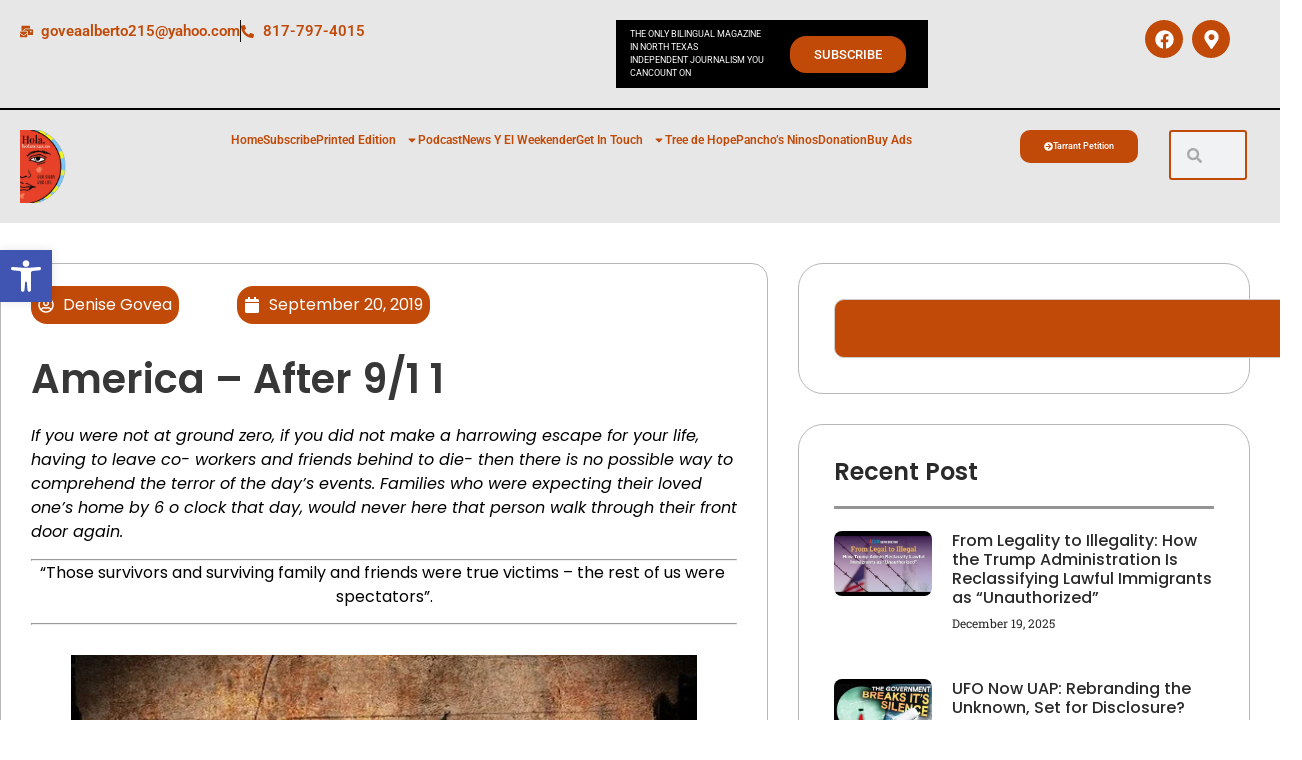

--- FILE ---
content_type: text/html; charset=UTF-8
request_url: https://holatexas.us/blog/2016-1-17-when-you-need-a-vitamin-c-boost-ahoi0/
body_size: 32196
content:
<!doctype html>
<html lang="en-US">
<head>
	<meta charset="UTF-8">
	<meta name="viewport" content="width=device-width, initial-scale=1">
	<link rel="profile" href="https://gmpg.org/xfn/11">
	<meta name='robots' content='index, follow, max-image-preview:large, max-snippet:-1, max-video-preview:-1' />
	<style>img:is([sizes="auto" i], [sizes^="auto," i]) { contain-intrinsic-size: 3000px 1500px }</style>
	
	<!-- This site is optimized with the Yoast SEO plugin v26.3 - https://yoast.com/wordpress/plugins/seo/ -->
	<title>America - After 9/1 1 - Hola Texas</title>
	<link rel="canonical" href="https://holatexas.us/blog/2016-1-17-when-you-need-a-vitamin-c-boost-ahoi0/" />
	<meta property="og:locale" content="en_US" />
	<meta property="og:type" content="article" />
	<meta property="og:title" content="America - After 9/1 1 - Hola Texas" />
	<meta property="og:description" content="If you were not at ground zero, if you did not make a harrowing escape for your life, having to leave co- workers and friends behind to die- then there is no possible we to comprehend the terror of the day’s events." />
	<meta property="og:url" content="https://holatexas.us/blog/2016-1-17-when-you-need-a-vitamin-c-boost-ahoi0/" />
	<meta property="og:site_name" content="Hola Texas" />
	<meta property="article:published_time" content="2019-09-20T14:30:00+00:00" />
	<meta property="article:modified_time" content="2025-08-12T20:09:08+00:00" />
	<meta name="author" content="Denise Govea" />
	<meta name="twitter:card" content="summary_large_image" />
	<meta name="twitter:label1" content="Written by" />
	<meta name="twitter:data1" content="Denise Govea" />
	<meta name="twitter:label2" content="Est. reading time" />
	<meta name="twitter:data2" content="5 minutes" />
	<script type="application/ld+json" class="yoast-schema-graph">{"@context":"https://schema.org","@graph":[{"@type":"Article","@id":"https://holatexas.us/blog/2016-1-17-when-you-need-a-vitamin-c-boost-ahoi0/#article","isPartOf":{"@id":"https://holatexas.us/blog/2016-1-17-when-you-need-a-vitamin-c-boost-ahoi0/"},"author":{"name":"Denise Govea","@id":"https://holatexas.us/#/schema/person/b6c095ff1fdae13533f7758ab6b7aa5d"},"headline":"America &#8211; After 9/1 1","datePublished":"2019-09-20T14:30:00+00:00","dateModified":"2025-08-12T20:09:08+00:00","mainEntityOfPage":{"@id":"https://holatexas.us/blog/2016-1-17-when-you-need-a-vitamin-c-boost-ahoi0/"},"wordCount":876,"commentCount":0,"publisher":{"@id":"https://holatexas.us/#organization"},"image":{"@id":"https://holatexas.us/blog/2016-1-17-when-you-need-a-vitamin-c-boost-ahoi0/#primaryimage"},"thumbnailUrl":"","keywords":["AMerican"],"articleSection":["El Weekender","History","Politics"],"inLanguage":"en-US","potentialAction":[{"@type":"CommentAction","name":"Comment","target":["https://holatexas.us/blog/2016-1-17-when-you-need-a-vitamin-c-boost-ahoi0/#respond"]}]},{"@type":"WebPage","@id":"https://holatexas.us/blog/2016-1-17-when-you-need-a-vitamin-c-boost-ahoi0/","url":"https://holatexas.us/blog/2016-1-17-when-you-need-a-vitamin-c-boost-ahoi0/","name":"America - After 9/1 1 - Hola Texas","isPartOf":{"@id":"https://holatexas.us/#website"},"primaryImageOfPage":{"@id":"https://holatexas.us/blog/2016-1-17-when-you-need-a-vitamin-c-boost-ahoi0/#primaryimage"},"image":{"@id":"https://holatexas.us/blog/2016-1-17-when-you-need-a-vitamin-c-boost-ahoi0/#primaryimage"},"thumbnailUrl":"","datePublished":"2019-09-20T14:30:00+00:00","dateModified":"2025-08-12T20:09:08+00:00","breadcrumb":{"@id":"https://holatexas.us/blog/2016-1-17-when-you-need-a-vitamin-c-boost-ahoi0/#breadcrumb"},"inLanguage":"en-US","potentialAction":[{"@type":"ReadAction","target":["https://holatexas.us/blog/2016-1-17-when-you-need-a-vitamin-c-boost-ahoi0/"]}]},{"@type":"ImageObject","inLanguage":"en-US","@id":"https://holatexas.us/blog/2016-1-17-when-you-need-a-vitamin-c-boost-ahoi0/#primaryimage","url":"","contentUrl":""},{"@type":"BreadcrumbList","@id":"https://holatexas.us/blog/2016-1-17-when-you-need-a-vitamin-c-boost-ahoi0/#breadcrumb","itemListElement":[{"@type":"ListItem","position":1,"name":"Home","item":"https://holatexas.us/"},{"@type":"ListItem","position":2,"name":"America &#8211; After 9/1 1"}]},{"@type":"WebSite","@id":"https://holatexas.us/#website","url":"https://holatexas.us/","name":"Hola Texas","description":"","publisher":{"@id":"https://holatexas.us/#organization"},"potentialAction":[{"@type":"SearchAction","target":{"@type":"EntryPoint","urlTemplate":"https://holatexas.us/?s={search_term_string}"},"query-input":{"@type":"PropertyValueSpecification","valueRequired":true,"valueName":"search_term_string"}}],"inLanguage":"en-US"},{"@type":"Organization","@id":"https://holatexas.us/#organization","name":"Hola Texas","url":"https://holatexas.us/","logo":{"@type":"ImageObject","inLanguage":"en-US","@id":"https://holatexas.us/#/schema/logo/image/","url":"https://holatexas.us/wp-content/uploads/2024/11/holatexas-logo-png.webp","contentUrl":"https://holatexas.us/wp-content/uploads/2024/11/holatexas-logo-png.webp","width":768,"height":824,"caption":"Hola Texas"},"image":{"@id":"https://holatexas.us/#/schema/logo/image/"}},{"@type":"Person","@id":"https://holatexas.us/#/schema/person/b6c095ff1fdae13533f7758ab6b7aa5d","name":"Denise Govea","image":{"@type":"ImageObject","inLanguage":"en-US","@id":"https://holatexas.us/#/schema/person/image/","url":"https://secure.gravatar.com/avatar/947e2c00550847afe6527c5af784864c6ddc9b37d28c6526a412e05f9bbd2e5e?s=96&d=mm&r=g","contentUrl":"https://secure.gravatar.com/avatar/947e2c00550847afe6527c5af784864c6ddc9b37d28c6526a412e05f9bbd2e5e?s=96&d=mm&r=g","caption":"Denise Govea"},"url":"https://holatexas.us/blog/author/denise-goveamy-tccd-edu/"}]}</script>
	<!-- / Yoast SEO plugin. -->


<link rel='dns-prefetch' href='//translate.google.com' />
<link rel='dns-prefetch' href='//js.stripe.com' />
<link rel='dns-prefetch' href='//fonts.googleapis.com' />
<link rel="alternate" type="application/rss+xml" title="Hola Texas &raquo; Feed" href="https://holatexas.us/feed/" />
<link rel="alternate" type="application/rss+xml" title="Hola Texas &raquo; Comments Feed" href="https://holatexas.us/comments/feed/" />
<link rel="alternate" type="application/rss+xml" title="Hola Texas &raquo; America &#8211; After 9/1 1 Comments Feed" href="https://holatexas.us/blog/2016-1-17-when-you-need-a-vitamin-c-boost-ahoi0/feed/" />
<script>
window._wpemojiSettings = {"baseUrl":"https:\/\/s.w.org\/images\/core\/emoji\/16.0.1\/72x72\/","ext":".png","svgUrl":"https:\/\/s.w.org\/images\/core\/emoji\/16.0.1\/svg\/","svgExt":".svg","source":{"concatemoji":"https:\/\/holatexas.us\/wp-includes\/js\/wp-emoji-release.min.js?ver=6.8.3"}};
/*! This file is auto-generated */
!function(s,n){var o,i,e;function c(e){try{var t={supportTests:e,timestamp:(new Date).valueOf()};sessionStorage.setItem(o,JSON.stringify(t))}catch(e){}}function p(e,t,n){e.clearRect(0,0,e.canvas.width,e.canvas.height),e.fillText(t,0,0);var t=new Uint32Array(e.getImageData(0,0,e.canvas.width,e.canvas.height).data),a=(e.clearRect(0,0,e.canvas.width,e.canvas.height),e.fillText(n,0,0),new Uint32Array(e.getImageData(0,0,e.canvas.width,e.canvas.height).data));return t.every(function(e,t){return e===a[t]})}function u(e,t){e.clearRect(0,0,e.canvas.width,e.canvas.height),e.fillText(t,0,0);for(var n=e.getImageData(16,16,1,1),a=0;a<n.data.length;a++)if(0!==n.data[a])return!1;return!0}function f(e,t,n,a){switch(t){case"flag":return n(e,"\ud83c\udff3\ufe0f\u200d\u26a7\ufe0f","\ud83c\udff3\ufe0f\u200b\u26a7\ufe0f")?!1:!n(e,"\ud83c\udde8\ud83c\uddf6","\ud83c\udde8\u200b\ud83c\uddf6")&&!n(e,"\ud83c\udff4\udb40\udc67\udb40\udc62\udb40\udc65\udb40\udc6e\udb40\udc67\udb40\udc7f","\ud83c\udff4\u200b\udb40\udc67\u200b\udb40\udc62\u200b\udb40\udc65\u200b\udb40\udc6e\u200b\udb40\udc67\u200b\udb40\udc7f");case"emoji":return!a(e,"\ud83e\udedf")}return!1}function g(e,t,n,a){var r="undefined"!=typeof WorkerGlobalScope&&self instanceof WorkerGlobalScope?new OffscreenCanvas(300,150):s.createElement("canvas"),o=r.getContext("2d",{willReadFrequently:!0}),i=(o.textBaseline="top",o.font="600 32px Arial",{});return e.forEach(function(e){i[e]=t(o,e,n,a)}),i}function t(e){var t=s.createElement("script");t.src=e,t.defer=!0,s.head.appendChild(t)}"undefined"!=typeof Promise&&(o="wpEmojiSettingsSupports",i=["flag","emoji"],n.supports={everything:!0,everythingExceptFlag:!0},e=new Promise(function(e){s.addEventListener("DOMContentLoaded",e,{once:!0})}),new Promise(function(t){var n=function(){try{var e=JSON.parse(sessionStorage.getItem(o));if("object"==typeof e&&"number"==typeof e.timestamp&&(new Date).valueOf()<e.timestamp+604800&&"object"==typeof e.supportTests)return e.supportTests}catch(e){}return null}();if(!n){if("undefined"!=typeof Worker&&"undefined"!=typeof OffscreenCanvas&&"undefined"!=typeof URL&&URL.createObjectURL&&"undefined"!=typeof Blob)try{var e="postMessage("+g.toString()+"("+[JSON.stringify(i),f.toString(),p.toString(),u.toString()].join(",")+"));",a=new Blob([e],{type:"text/javascript"}),r=new Worker(URL.createObjectURL(a),{name:"wpTestEmojiSupports"});return void(r.onmessage=function(e){c(n=e.data),r.terminate(),t(n)})}catch(e){}c(n=g(i,f,p,u))}t(n)}).then(function(e){for(var t in e)n.supports[t]=e[t],n.supports.everything=n.supports.everything&&n.supports[t],"flag"!==t&&(n.supports.everythingExceptFlag=n.supports.everythingExceptFlag&&n.supports[t]);n.supports.everythingExceptFlag=n.supports.everythingExceptFlag&&!n.supports.flag,n.DOMReady=!1,n.readyCallback=function(){n.DOMReady=!0}}).then(function(){return e}).then(function(){var e;n.supports.everything||(n.readyCallback(),(e=n.source||{}).concatemoji?t(e.concatemoji):e.wpemoji&&e.twemoji&&(t(e.twemoji),t(e.wpemoji)))}))}((window,document),window._wpemojiSettings);
</script>

<link rel='stylesheet' id='givewp-campaign-blocks-fonts-css' href='https://fonts.googleapis.com/css2?family=Inter%3Awght%40400%3B500%3B600%3B700&#038;display=swap&#038;ver=6.8.3' media='all' />
<style id='wp-emoji-styles-inline-css'>

	img.wp-smiley, img.emoji {
		display: inline !important;
		border: none !important;
		box-shadow: none !important;
		height: 1em !important;
		width: 1em !important;
		margin: 0 0.07em !important;
		vertical-align: -0.1em !important;
		background: none !important;
		padding: 0 !important;
	}
</style>
<link rel='stylesheet' id='wp-block-library-css' href='https://holatexas.us/wp-includes/css/dist/block-library/style.min.css?ver=6.8.3' media='all' />
<style id='givewp-campaign-comments-block-style-inline-css'>
.givewp-campaign-comment-block-card{display:flex;gap:var(--givewp-spacing-3);padding:var(--givewp-spacing-4) 0}.givewp-campaign-comment-block-card__avatar{align-items:center;border-radius:50%;display:flex;height:40px;justify-content:center;width:40px}.givewp-campaign-comment-block-card__avatar img{align-items:center;border-radius:50%;display:flex;height:auto;justify-content:center;min-width:40px;width:100%}.givewp-campaign-comment-block-card__donor-name{color:var(--givewp-neutral-700);font-size:1rem;font-weight:600;line-height:1.5;margin:0;text-align:left}.givewp-campaign-comment-block-card__details{align-items:center;color:var(--givewp-neutral-400);display:flex;font-size:.875rem;font-weight:500;gap:var(--givewp-spacing-2);height:auto;line-height:1.43;margin:2px 0 var(--givewp-spacing-3) 0;text-align:left}.givewp-campaign-comment-block-card__comment{color:var(--givewp-neutral-700);font-size:1rem;line-height:1.5;margin:0;text-align:left}.givewp-campaign-comment-block-card__read-more{background:none;border:none;color:var(--givewp-blue-500);cursor:pointer;font-size:.875rem;line-height:1.43;outline:none;padding:0}
.givewp-campaign-comments-block-empty-state{align-items:center;background-color:var(--givewp-shades-white);border:1px solid var(--givewp-neutral-50);border-radius:.5rem;display:flex;flex-direction:column;justify-content:center;padding:var(--givewp-spacing-6)}.givewp-campaign-comments-block-empty-state__details{align-items:center;display:flex;flex-direction:column;gap:var(--givewp-spacing-1);justify-content:center;margin:.875rem 0}.givewp-campaign-comments-block-empty-state__title{color:var(--givewp-neutral-700);font-size:1rem;font-weight:500;margin:0}.givewp-campaign-comments-block-empty-state__description{color:var(--givewp-neutral-700);font-size:.875rem;line-height:1.43;margin:0}
.givewp-campaign-comment-block{background-color:var(--givewp-shades-white);display:flex;flex-direction:column;gap:var(--givewp-spacing-2);padding:var(--givewp-spacing-6) 0}.givewp-campaign-comment-block__title{color:var(--givewp-neutral-900);font-size:18px;font-weight:600;line-height:1.56;margin:0;text-align:left}.givewp-campaign-comment-block__cta{align-items:center;background-color:var(--givewp-neutral-50);border-radius:4px;color:var(--giewp-neutral-500);display:flex;font-size:14px;font-weight:600;gap:8px;height:36px;line-height:1.43;margin:0;padding:var(--givewp-spacing-2) var(--givewp-spacing-4);text-align:left}

</style>
<style id='givewp-campaign-cover-block-style-inline-css'>
.givewp-campaign-selector{border:1px solid #e5e7eb;border-radius:5px;box-shadow:0 2px 4px 0 rgba(0,0,0,.05);display:flex;flex-direction:column;gap:20px;padding:40px 24px}.givewp-campaign-selector__label{padding-bottom:16px}.givewp-campaign-selector__select input[type=text]:focus{border-color:transparent;box-shadow:0 0 0 1px transparent;outline:2px solid transparent}.givewp-campaign-selector__logo{align-self:center}.givewp-campaign-selector__open{background:#2271b1;border:none;border-radius:5px;color:#fff;cursor:pointer;padding:.5rem 1rem}.givewp-campaign-selector__submit{background-color:#27ae60;border:0;border-radius:5px;color:#fff;font-weight:700;outline:none;padding:1rem;text-align:center;transition:.2s;width:100%}.givewp-campaign-selector__submit:disabled{background-color:#f3f4f6;color:#9ca0af}.givewp-campaign-selector__submit:hover:not(:disabled){cursor:pointer;filter:brightness(1.2)}
.givewp-campaign-cover-block__button{align-items:center;border:1px solid #2271b1;border-radius:2px;color:#2271b1;display:flex;justify-content:center;margin-bottom:.5rem;min-height:32px;width:100%}.givewp-campaign-cover-block__image{border-radius:2px;display:flex;flex-grow:1;margin-bottom:.5rem;max-height:4.44rem;-o-object-fit:cover;object-fit:cover;width:100%}.givewp-campaign-cover-block__help-text{color:#4b5563;font-size:.75rem;font-stretch:normal;font-style:normal;font-weight:400;letter-spacing:normal;line-height:1.4;text-align:left}.givewp-campaign-cover-block__edit-campaign-link{align-items:center;display:inline-flex;font-size:.75rem;font-stretch:normal;font-style:normal;font-weight:400;gap:.125rem;line-height:1.4}.givewp-campaign-cover-block__edit-campaign-link svg{fill:currentColor;height:1.25rem;width:1.25rem}.givewp-campaign-cover-block-preview__image{align-items:center;display:flex;height:100%;justify-content:center;width:100%}

</style>
<style id='givewp-campaign-donations-style-inline-css'>
.givewp-campaign-donations-block{padding:1.5rem 0}.givewp-campaign-donations-block *{font-family:Inter,sans-serif}.givewp-campaign-donations-block .givewp-campaign-donations-block__header{align-items:center;display:flex;justify-content:space-between;margin-bottom:.5rem}.givewp-campaign-donations-block .givewp-campaign-donations-block__title{color:var(--givewp-neutral-900);font-size:1.125rem;font-weight:600;line-height:1.56;margin:0}.givewp-campaign-donations-block .givewp-campaign-donations-block__donations{display:grid;gap:.5rem;margin:0;padding:0}.givewp-campaign-donations-block .givewp-campaign-donations-block__donation,.givewp-campaign-donations-block .givewp-campaign-donations-block__empty-state{background-color:var(--givewp-shades-white);border:1px solid var(--givewp-neutral-50);border-radius:.5rem;display:flex;padding:1rem}.givewp-campaign-donations-block .givewp-campaign-donations-block__donation{align-items:center;gap:.75rem}.givewp-campaign-donations-block .givewp-campaign-donations-block__donation-icon{align-items:center;display:flex}.givewp-campaign-donations-block .givewp-campaign-donations-block__donation-icon img{border-radius:100%;height:2.5rem;-o-object-fit:cover;object-fit:cover;width:2.5rem}.givewp-campaign-donations-block .givewp-campaign-donations-block__donation-info{display:flex;flex-direction:column;justify-content:center;row-gap:.25rem}.givewp-campaign-donations-block .givewp-campaign-donations-block__donation-description{color:var(--givewp-neutral-500);font-size:1rem;font-weight:500;line-height:1.5;margin:0}.givewp-campaign-donations-block .givewp-campaign-donations-block__donation-description strong{color:var(--givewp-neutral-700);font-weight:600}.givewp-campaign-donations-block .givewp-campaign-donations-block__donation-date{align-items:center;color:var(--givewp-neutral-400);display:flex;font-size:.875rem;font-weight:500;line-height:1.43}.givewp-campaign-donations-block .givewp-campaign-donations-block__donation-ribbon{align-items:center;border-radius:100%;color:#1f2937;display:flex;height:1.25rem;justify-content:center;margin-left:auto;width:1.25rem}.givewp-campaign-donations-block .givewp-campaign-donations-block__donation-ribbon[data-position="1"]{background-color:gold}.givewp-campaign-donations-block .givewp-campaign-donations-block__donation-ribbon[data-position="2"]{background-color:silver}.givewp-campaign-donations-block .givewp-campaign-donations-block__donation-ribbon[data-position="3"]{background-color:#cd7f32;color:#fffaf2}.givewp-campaign-donations-block .givewp-campaign-donations-block__donation-amount{color:var(--givewp-neutral-700);font-size:1.125rem;font-weight:600;line-height:1.56;margin-left:auto}.givewp-campaign-donations-block .givewp-campaign-donations-block__footer{display:flex;justify-content:center;margin-top:.5rem}.givewp-campaign-donations-block .givewp-campaign-donations-block__donate-button button.givewp-donation-form-modal__open,.givewp-campaign-donations-block .givewp-campaign-donations-block__empty-button button.givewp-donation-form-modal__open,.givewp-campaign-donations-block .givewp-campaign-donations-block__load-more-button{background:none!important;border:1px solid var(--givewp-primary-color);border-radius:.5rem;color:var(--givewp-primary-color)!important;font-size:.875rem;font-weight:600;line-height:1.43;padding:.25rem 1rem!important}.givewp-campaign-donations-block .givewp-campaign-donations-block__donate-button button.givewp-donation-form-modal__open:hover,.givewp-campaign-donations-block .givewp-campaign-donations-block__empty-button button.givewp-donation-form-modal__open:hover,.givewp-campaign-donations-block .givewp-campaign-donations-block__load-more-button:hover{background:var(--givewp-primary-color)!important;color:var(--givewp-shades-white)!important}.givewp-campaign-donations-block .givewp-campaign-donations-block__empty-state{align-items:center;flex-direction:column;padding:1.5rem}.givewp-campaign-donations-block .givewp-campaign-donations-block__empty-description,.givewp-campaign-donations-block .givewp-campaign-donations-block__empty-title{color:var(--givewp-neutral-700);margin:0}.givewp-campaign-donations-block .givewp-campaign-donations-block__empty-title{font-size:1rem;font-weight:500;line-height:1.5}.givewp-campaign-donations-block .givewp-campaign-donations-block__empty-description{font-size:.875rem;line-height:1.43;margin-top:.25rem}.givewp-campaign-donations-block .givewp-campaign-donations-block__empty-icon{color:var(--givewp-secondary-color);margin-bottom:.875rem;order:-1}.givewp-campaign-donations-block .givewp-campaign-donations-block__empty-button{margin-top:.875rem}.givewp-campaign-donations-block .givewp-campaign-donations-block__empty-button button.givewp-donation-form-modal__open{border-radius:.25rem;padding:.5rem 1rem!important}

</style>
<link rel='stylesheet' id='givewp-campaign-donors-style-css' href='https://holatexas.us/wp-content/plugins/give/build/campaignDonorsBlockApp.css?ver=1.0.0' media='all' />
<style id='givewp-campaign-form-style-inline-css'>
.givewp-donation-form-modal{outline:none;overflow-y:scroll;padding:1rem;width:100%}.givewp-donation-form-modal[data-entering=true]{animation:modal-fade .3s,modal-zoom .6s}@keyframes modal-fade{0%{opacity:0}to{opacity:1}}@keyframes modal-zoom{0%{transform:scale(.8)}to{transform:scale(1)}}.givewp-donation-form-modal__overlay{align-items:center;background:rgba(0,0,0,.7);display:flex;flex-direction:column;height:var(--visual-viewport-height);justify-content:center;left:0;position:fixed;top:0;width:100vw;z-index:100}.givewp-donation-form-modal__overlay[data-loading=true]{display:none}.givewp-donation-form-modal__overlay[data-entering=true]{animation:modal-fade .3s}.givewp-donation-form-modal__overlay[data-exiting=true]{animation:modal-fade .15s ease-in reverse}.givewp-donation-form-modal__open__spinner{left:50%;line-height:1;position:absolute;top:50%;transform:translate(-50%,-50%);z-index:100}.givewp-donation-form-modal__open{position:relative}.givewp-donation-form-modal__close{background:#e7e8ed;border:1px solid transparent;border-radius:50%;cursor:pointer;display:flex;padding:.75rem;position:fixed;right:25px;top:25px;transition:.2s;width:-moz-fit-content;width:fit-content;z-index:999}.givewp-donation-form-modal__close svg{height:1rem;width:1rem}.givewp-donation-form-modal__close:active,.givewp-donation-form-modal__close:focus,.givewp-donation-form-modal__close:hover{background-color:#caccd7;border:1px solid #caccd7}.admin-bar .givewp-donation-form-modal{margin-top:32px}.admin-bar .givewp-donation-form-modal__close{top:57px}
.givewp-entity-selector{border:1px solid #e5e7eb;border-radius:5px;box-shadow:0 2px 4px 0 rgba(0,0,0,.05);display:flex;flex-direction:column;gap:20px;padding:40px 24px}.givewp-entity-selector__label{padding-bottom:16px}.givewp-entity-selector__select input[type=text]:focus{border-color:transparent;box-shadow:0 0 0 1px transparent;outline:2px solid transparent}.givewp-entity-selector__logo{align-self:center}.givewp-entity-selector__open{background:#2271b1;border:none;border-radius:5px;color:#fff;cursor:pointer;padding:.5rem 1rem}.givewp-entity-selector__submit{background-color:#27ae60;border:0;border-radius:5px;color:#fff;font-weight:700;outline:none;padding:1rem;text-align:center;transition:.2s;width:100%}.givewp-entity-selector__submit:disabled{background-color:#f3f4f6;color:#9ca0af}.givewp-entity-selector__submit:hover:not(:disabled){cursor:pointer;filter:brightness(1.2)}
.givewp-campaign-selector{border:1px solid #e5e7eb;border-radius:5px;box-shadow:0 2px 4px 0 rgba(0,0,0,.05);display:flex;flex-direction:column;gap:20px;padding:40px 24px}.givewp-campaign-selector__label{padding-bottom:16px}.givewp-campaign-selector__select input[type=text]:focus{border-color:transparent;box-shadow:0 0 0 1px transparent;outline:2px solid transparent}.givewp-campaign-selector__logo{align-self:center}.givewp-campaign-selector__open{background:#2271b1;border:none;border-radius:5px;color:#fff;cursor:pointer;padding:.5rem 1rem}.givewp-campaign-selector__submit{background-color:#27ae60;border:0;border-radius:5px;color:#fff;font-weight:700;outline:none;padding:1rem;text-align:center;transition:.2s;width:100%}.givewp-campaign-selector__submit:disabled{background-color:#f3f4f6;color:#9ca0af}.givewp-campaign-selector__submit:hover:not(:disabled){cursor:pointer;filter:brightness(1.2)}
.givewp-donation-form-link,.givewp-donation-form-modal__open{background:var(--givewp-primary-color,#2271b1);border:none;border-radius:5px;color:#fff;cursor:pointer;font-family:-apple-system,BlinkMacSystemFont,Segoe UI,Roboto,Oxygen-Sans,Ubuntu,Cantarell,Helvetica Neue,sans-serif;font-size:1rem;font-weight:500!important;line-height:1.5;padding:.75rem 1.25rem!important;text-decoration:none!important;transition:all .2s ease;width:100%}.givewp-donation-form-link:active,.givewp-donation-form-link:focus,.givewp-donation-form-link:focus-visible,.givewp-donation-form-link:hover,.givewp-donation-form-modal__open:active,.givewp-donation-form-modal__open:focus,.givewp-donation-form-modal__open:focus-visible,.givewp-donation-form-modal__open:hover{background-color:color-mix(in srgb,var(--givewp-primary-color,#2271b1),#000 20%)}.components-input-control__label{width:100%}.wp-block-givewp-campaign-form{position:relative}.wp-block-givewp-campaign-form form[id*=give-form] #give-gateway-radio-list>li input[type=radio]{display:inline-block}.wp-block-givewp-campaign-form iframe{pointer-events:none;width:100%!important}.give-change-donation-form-btn svg{margin-top:3px}.givewp-default-form-toggle{margin-top:var(--givewp-spacing-4)}

</style>
<style id='givewp-campaign-goal-style-inline-css'>
.givewp-campaign-goal{display:flex;flex-direction:column;gap:.5rem;padding-bottom:1rem}.givewp-campaign-goal__container{display:flex;flex-direction:row;justify-content:space-between}.givewp-campaign-goal__container-item{display:flex;flex-direction:column;gap:.2rem}.givewp-campaign-goal__container-item span{color:var(--givewp-neutral-500);font-size:12px;font-weight:600;letter-spacing:.48px;line-height:1.5;text-transform:uppercase}.givewp-campaign-goal__container-item strong{color:var(--givewp-neutral-900);font-size:20px;font-weight:600;line-height:1.6}.givewp-campaign-goal__progress-bar{display:flex}.givewp-campaign-goal__progress-bar-container{background-color:#f2f2f2;border-radius:14px;box-shadow:inset 0 1px 4px 0 rgba(0,0,0,.09);display:flex;flex-grow:1;height:8px}.givewp-campaign-goal__progress-bar-progress{background:var(--givewp-secondary-color,#2d802f);border-radius:14px;box-shadow:inset 0 1px 4px 0 rgba(0,0,0,.09);display:flex;height:8px}

</style>
<style id='givewp-campaign-stats-block-style-inline-css'>
.givewp-campaign-stats-block span{color:var(--givewp-neutral-500);display:block;font-size:12px;font-weight:600;letter-spacing:.48px;line-height:1.5;margin-bottom:2px;text-align:left;text-transform:uppercase}.givewp-campaign-stats-block strong{color:var(--givewp-neutral-900);font-size:20px;font-weight:600;letter-spacing:normal;line-height:1.6}

</style>
<style id='givewp-campaign-donate-button-style-inline-css'>
.givewp-donation-form-link,.givewp-donation-form-modal__open{background:var(--givewp-primary-color,#2271b1);border:none;border-radius:5px;color:#fff;cursor:pointer;font-family:-apple-system,BlinkMacSystemFont,Segoe UI,Roboto,Oxygen-Sans,Ubuntu,Cantarell,Helvetica Neue,sans-serif;font-size:1rem;font-weight:500!important;line-height:1.5;padding:.75rem 1.25rem!important;text-decoration:none!important;transition:all .2s ease;width:100%}.givewp-donation-form-link:active,.givewp-donation-form-link:focus,.givewp-donation-form-link:focus-visible,.givewp-donation-form-link:hover,.givewp-donation-form-modal__open:active,.givewp-donation-form-modal__open:focus,.givewp-donation-form-modal__open:focus-visible,.givewp-donation-form-modal__open:hover{background-color:color-mix(in srgb,var(--givewp-primary-color,#2271b1),#000 20%)}.give-change-donation-form-btn svg{margin-top:3px}.givewp-default-form-toggle{margin-top:var(--givewp-spacing-4)}

</style>
<style id='global-styles-inline-css'>
:root{--wp--preset--aspect-ratio--square: 1;--wp--preset--aspect-ratio--4-3: 4/3;--wp--preset--aspect-ratio--3-4: 3/4;--wp--preset--aspect-ratio--3-2: 3/2;--wp--preset--aspect-ratio--2-3: 2/3;--wp--preset--aspect-ratio--16-9: 16/9;--wp--preset--aspect-ratio--9-16: 9/16;--wp--preset--color--black: #000000;--wp--preset--color--cyan-bluish-gray: #abb8c3;--wp--preset--color--white: #ffffff;--wp--preset--color--pale-pink: #f78da7;--wp--preset--color--vivid-red: #cf2e2e;--wp--preset--color--luminous-vivid-orange: #ff6900;--wp--preset--color--luminous-vivid-amber: #fcb900;--wp--preset--color--light-green-cyan: #7bdcb5;--wp--preset--color--vivid-green-cyan: #00d084;--wp--preset--color--pale-cyan-blue: #8ed1fc;--wp--preset--color--vivid-cyan-blue: #0693e3;--wp--preset--color--vivid-purple: #9b51e0;--wp--preset--gradient--vivid-cyan-blue-to-vivid-purple: linear-gradient(135deg,rgba(6,147,227,1) 0%,rgb(155,81,224) 100%);--wp--preset--gradient--light-green-cyan-to-vivid-green-cyan: linear-gradient(135deg,rgb(122,220,180) 0%,rgb(0,208,130) 100%);--wp--preset--gradient--luminous-vivid-amber-to-luminous-vivid-orange: linear-gradient(135deg,rgba(252,185,0,1) 0%,rgba(255,105,0,1) 100%);--wp--preset--gradient--luminous-vivid-orange-to-vivid-red: linear-gradient(135deg,rgba(255,105,0,1) 0%,rgb(207,46,46) 100%);--wp--preset--gradient--very-light-gray-to-cyan-bluish-gray: linear-gradient(135deg,rgb(238,238,238) 0%,rgb(169,184,195) 100%);--wp--preset--gradient--cool-to-warm-spectrum: linear-gradient(135deg,rgb(74,234,220) 0%,rgb(151,120,209) 20%,rgb(207,42,186) 40%,rgb(238,44,130) 60%,rgb(251,105,98) 80%,rgb(254,248,76) 100%);--wp--preset--gradient--blush-light-purple: linear-gradient(135deg,rgb(255,206,236) 0%,rgb(152,150,240) 100%);--wp--preset--gradient--blush-bordeaux: linear-gradient(135deg,rgb(254,205,165) 0%,rgb(254,45,45) 50%,rgb(107,0,62) 100%);--wp--preset--gradient--luminous-dusk: linear-gradient(135deg,rgb(255,203,112) 0%,rgb(199,81,192) 50%,rgb(65,88,208) 100%);--wp--preset--gradient--pale-ocean: linear-gradient(135deg,rgb(255,245,203) 0%,rgb(182,227,212) 50%,rgb(51,167,181) 100%);--wp--preset--gradient--electric-grass: linear-gradient(135deg,rgb(202,248,128) 0%,rgb(113,206,126) 100%);--wp--preset--gradient--midnight: linear-gradient(135deg,rgb(2,3,129) 0%,rgb(40,116,252) 100%);--wp--preset--font-size--small: 13px;--wp--preset--font-size--medium: 20px;--wp--preset--font-size--large: 36px;--wp--preset--font-size--x-large: 42px;--wp--preset--spacing--20: 0.44rem;--wp--preset--spacing--30: 0.67rem;--wp--preset--spacing--40: 1rem;--wp--preset--spacing--50: 1.5rem;--wp--preset--spacing--60: 2.25rem;--wp--preset--spacing--70: 3.38rem;--wp--preset--spacing--80: 5.06rem;--wp--preset--shadow--natural: 6px 6px 9px rgba(0, 0, 0, 0.2);--wp--preset--shadow--deep: 12px 12px 50px rgba(0, 0, 0, 0.4);--wp--preset--shadow--sharp: 6px 6px 0px rgba(0, 0, 0, 0.2);--wp--preset--shadow--outlined: 6px 6px 0px -3px rgba(255, 255, 255, 1), 6px 6px rgba(0, 0, 0, 1);--wp--preset--shadow--crisp: 6px 6px 0px rgba(0, 0, 0, 1);}:root { --wp--style--global--content-size: 800px;--wp--style--global--wide-size: 1200px; }:where(body) { margin: 0; }.wp-site-blocks > .alignleft { float: left; margin-right: 2em; }.wp-site-blocks > .alignright { float: right; margin-left: 2em; }.wp-site-blocks > .aligncenter { justify-content: center; margin-left: auto; margin-right: auto; }:where(.wp-site-blocks) > * { margin-block-start: 24px; margin-block-end: 0; }:where(.wp-site-blocks) > :first-child { margin-block-start: 0; }:where(.wp-site-blocks) > :last-child { margin-block-end: 0; }:root { --wp--style--block-gap: 24px; }:root :where(.is-layout-flow) > :first-child{margin-block-start: 0;}:root :where(.is-layout-flow) > :last-child{margin-block-end: 0;}:root :where(.is-layout-flow) > *{margin-block-start: 24px;margin-block-end: 0;}:root :where(.is-layout-constrained) > :first-child{margin-block-start: 0;}:root :where(.is-layout-constrained) > :last-child{margin-block-end: 0;}:root :where(.is-layout-constrained) > *{margin-block-start: 24px;margin-block-end: 0;}:root :where(.is-layout-flex){gap: 24px;}:root :where(.is-layout-grid){gap: 24px;}.is-layout-flow > .alignleft{float: left;margin-inline-start: 0;margin-inline-end: 2em;}.is-layout-flow > .alignright{float: right;margin-inline-start: 2em;margin-inline-end: 0;}.is-layout-flow > .aligncenter{margin-left: auto !important;margin-right: auto !important;}.is-layout-constrained > .alignleft{float: left;margin-inline-start: 0;margin-inline-end: 2em;}.is-layout-constrained > .alignright{float: right;margin-inline-start: 2em;margin-inline-end: 0;}.is-layout-constrained > .aligncenter{margin-left: auto !important;margin-right: auto !important;}.is-layout-constrained > :where(:not(.alignleft):not(.alignright):not(.alignfull)){max-width: var(--wp--style--global--content-size);margin-left: auto !important;margin-right: auto !important;}.is-layout-constrained > .alignwide{max-width: var(--wp--style--global--wide-size);}body .is-layout-flex{display: flex;}.is-layout-flex{flex-wrap: wrap;align-items: center;}.is-layout-flex > :is(*, div){margin: 0;}body .is-layout-grid{display: grid;}.is-layout-grid > :is(*, div){margin: 0;}body{padding-top: 0px;padding-right: 0px;padding-bottom: 0px;padding-left: 0px;}a:where(:not(.wp-element-button)){text-decoration: underline;}:root :where(.wp-element-button, .wp-block-button__link){background-color: #32373c;border-width: 0;color: #fff;font-family: inherit;font-size: inherit;line-height: inherit;padding: calc(0.667em + 2px) calc(1.333em + 2px);text-decoration: none;}.has-black-color{color: var(--wp--preset--color--black) !important;}.has-cyan-bluish-gray-color{color: var(--wp--preset--color--cyan-bluish-gray) !important;}.has-white-color{color: var(--wp--preset--color--white) !important;}.has-pale-pink-color{color: var(--wp--preset--color--pale-pink) !important;}.has-vivid-red-color{color: var(--wp--preset--color--vivid-red) !important;}.has-luminous-vivid-orange-color{color: var(--wp--preset--color--luminous-vivid-orange) !important;}.has-luminous-vivid-amber-color{color: var(--wp--preset--color--luminous-vivid-amber) !important;}.has-light-green-cyan-color{color: var(--wp--preset--color--light-green-cyan) !important;}.has-vivid-green-cyan-color{color: var(--wp--preset--color--vivid-green-cyan) !important;}.has-pale-cyan-blue-color{color: var(--wp--preset--color--pale-cyan-blue) !important;}.has-vivid-cyan-blue-color{color: var(--wp--preset--color--vivid-cyan-blue) !important;}.has-vivid-purple-color{color: var(--wp--preset--color--vivid-purple) !important;}.has-black-background-color{background-color: var(--wp--preset--color--black) !important;}.has-cyan-bluish-gray-background-color{background-color: var(--wp--preset--color--cyan-bluish-gray) !important;}.has-white-background-color{background-color: var(--wp--preset--color--white) !important;}.has-pale-pink-background-color{background-color: var(--wp--preset--color--pale-pink) !important;}.has-vivid-red-background-color{background-color: var(--wp--preset--color--vivid-red) !important;}.has-luminous-vivid-orange-background-color{background-color: var(--wp--preset--color--luminous-vivid-orange) !important;}.has-luminous-vivid-amber-background-color{background-color: var(--wp--preset--color--luminous-vivid-amber) !important;}.has-light-green-cyan-background-color{background-color: var(--wp--preset--color--light-green-cyan) !important;}.has-vivid-green-cyan-background-color{background-color: var(--wp--preset--color--vivid-green-cyan) !important;}.has-pale-cyan-blue-background-color{background-color: var(--wp--preset--color--pale-cyan-blue) !important;}.has-vivid-cyan-blue-background-color{background-color: var(--wp--preset--color--vivid-cyan-blue) !important;}.has-vivid-purple-background-color{background-color: var(--wp--preset--color--vivid-purple) !important;}.has-black-border-color{border-color: var(--wp--preset--color--black) !important;}.has-cyan-bluish-gray-border-color{border-color: var(--wp--preset--color--cyan-bluish-gray) !important;}.has-white-border-color{border-color: var(--wp--preset--color--white) !important;}.has-pale-pink-border-color{border-color: var(--wp--preset--color--pale-pink) !important;}.has-vivid-red-border-color{border-color: var(--wp--preset--color--vivid-red) !important;}.has-luminous-vivid-orange-border-color{border-color: var(--wp--preset--color--luminous-vivid-orange) !important;}.has-luminous-vivid-amber-border-color{border-color: var(--wp--preset--color--luminous-vivid-amber) !important;}.has-light-green-cyan-border-color{border-color: var(--wp--preset--color--light-green-cyan) !important;}.has-vivid-green-cyan-border-color{border-color: var(--wp--preset--color--vivid-green-cyan) !important;}.has-pale-cyan-blue-border-color{border-color: var(--wp--preset--color--pale-cyan-blue) !important;}.has-vivid-cyan-blue-border-color{border-color: var(--wp--preset--color--vivid-cyan-blue) !important;}.has-vivid-purple-border-color{border-color: var(--wp--preset--color--vivid-purple) !important;}.has-vivid-cyan-blue-to-vivid-purple-gradient-background{background: var(--wp--preset--gradient--vivid-cyan-blue-to-vivid-purple) !important;}.has-light-green-cyan-to-vivid-green-cyan-gradient-background{background: var(--wp--preset--gradient--light-green-cyan-to-vivid-green-cyan) !important;}.has-luminous-vivid-amber-to-luminous-vivid-orange-gradient-background{background: var(--wp--preset--gradient--luminous-vivid-amber-to-luminous-vivid-orange) !important;}.has-luminous-vivid-orange-to-vivid-red-gradient-background{background: var(--wp--preset--gradient--luminous-vivid-orange-to-vivid-red) !important;}.has-very-light-gray-to-cyan-bluish-gray-gradient-background{background: var(--wp--preset--gradient--very-light-gray-to-cyan-bluish-gray) !important;}.has-cool-to-warm-spectrum-gradient-background{background: var(--wp--preset--gradient--cool-to-warm-spectrum) !important;}.has-blush-light-purple-gradient-background{background: var(--wp--preset--gradient--blush-light-purple) !important;}.has-blush-bordeaux-gradient-background{background: var(--wp--preset--gradient--blush-bordeaux) !important;}.has-luminous-dusk-gradient-background{background: var(--wp--preset--gradient--luminous-dusk) !important;}.has-pale-ocean-gradient-background{background: var(--wp--preset--gradient--pale-ocean) !important;}.has-electric-grass-gradient-background{background: var(--wp--preset--gradient--electric-grass) !important;}.has-midnight-gradient-background{background: var(--wp--preset--gradient--midnight) !important;}.has-small-font-size{font-size: var(--wp--preset--font-size--small) !important;}.has-medium-font-size{font-size: var(--wp--preset--font-size--medium) !important;}.has-large-font-size{font-size: var(--wp--preset--font-size--large) !important;}.has-x-large-font-size{font-size: var(--wp--preset--font-size--x-large) !important;}
:root :where(.wp-block-pullquote){font-size: 1.5em;line-height: 1.6;}
</style>
<link rel='stylesheet' id='google-language-translator-css' href='https://holatexas.us/wp-content/plugins/google-language-translator/css/style.css?ver=6.0.20' media='' />
<link rel='stylesheet' id='give-styles-css' href='https://holatexas.us/wp-content/plugins/give/build/assets/dist/css/give.css?ver=4.13.0' media='all' />
<link rel='stylesheet' id='give-donation-summary-style-frontend-css' href='https://holatexas.us/wp-content/plugins/give/build/assets/dist/css/give-donation-summary.css?ver=4.13.0' media='all' />
<link rel='stylesheet' id='givewp-design-system-foundation-css' href='https://holatexas.us/wp-content/plugins/give/build/assets/dist/css/design-system/foundation.css?ver=1.2.0' media='all' />
<link rel='stylesheet' id='pojo-a11y-css' href='https://holatexas.us/wp-content/plugins/pojo-accessibility/modules/legacy/assets/css/style.min.css?ver=1.0.0' media='all' />
<link rel='stylesheet' id='hello-elementor-css' href='https://holatexas.us/wp-content/themes/hello-elementor/assets/css/reset.css?ver=3.4.5' media='all' />
<link rel='stylesheet' id='hello-elementor-theme-style-css' href='https://holatexas.us/wp-content/themes/hello-elementor/assets/css/theme.css?ver=3.4.5' media='all' />
<link rel='stylesheet' id='hello-elementor-header-footer-css' href='https://holatexas.us/wp-content/themes/hello-elementor/assets/css/header-footer.css?ver=3.4.5' media='all' />
<link rel='stylesheet' id='elementor-frontend-css' href='https://holatexas.us/wp-content/uploads/elementor/css/custom-frontend.min.css?ver=1763136988' media='all' />
<link rel='stylesheet' id='elementor-post-9-css' href='https://holatexas.us/wp-content/uploads/elementor/css/post-9.css?ver=1763136988' media='all' />
<link rel='stylesheet' id='e-animation-slideInLeft-css' href='https://holatexas.us/wp-content/plugins/elementor/assets/lib/animations/styles/slideInLeft.min.css?ver=3.33.0' media='all' />
<link rel='stylesheet' id='widget-icon-list-css' href='https://holatexas.us/wp-content/uploads/elementor/css/custom-widget-icon-list.min.css?ver=1763136988' media='all' />
<link rel='stylesheet' id='widget-image-box-css' href='https://holatexas.us/wp-content/uploads/elementor/css/custom-widget-image-box.min.css?ver=1763136988' media='all' />
<link rel='stylesheet' id='e-animation-slideInRight-css' href='https://holatexas.us/wp-content/plugins/elementor/assets/lib/animations/styles/slideInRight.min.css?ver=3.33.0' media='all' />
<link rel='stylesheet' id='widget-social-icons-css' href='https://holatexas.us/wp-content/plugins/elementor/assets/css/widget-social-icons.min.css?ver=3.33.0' media='all' />
<link rel='stylesheet' id='e-apple-webkit-css' href='https://holatexas.us/wp-content/uploads/elementor/css/custom-apple-webkit.min.css?ver=1763136988' media='all' />
<link rel='stylesheet' id='widget-image-css' href='https://holatexas.us/wp-content/plugins/elementor/assets/css/widget-image.min.css?ver=3.33.0' media='all' />
<link rel='stylesheet' id='widget-nav-menu-css' href='https://holatexas.us/wp-content/uploads/elementor/css/custom-pro-widget-nav-menu.min.css?ver=1763136988' media='all' />
<link rel='stylesheet' id='widget-search-form-css' href='https://holatexas.us/wp-content/plugins/elementor-pro/assets/css/widget-search-form.min.css?ver=3.28.2' media='all' />
<link rel='stylesheet' id='widget-heading-css' href='https://holatexas.us/wp-content/plugins/elementor/assets/css/widget-heading.min.css?ver=3.33.0' media='all' />
<link rel='stylesheet' id='widget-divider-css' href='https://holatexas.us/wp-content/plugins/elementor/assets/css/widget-divider.min.css?ver=3.33.0' media='all' />
<link rel='stylesheet' id='e-animation-pulse-css' href='https://holatexas.us/wp-content/plugins/elementor/assets/lib/animations/styles/e-animation-pulse.min.css?ver=3.33.0' media='all' />
<link rel='stylesheet' id='widget-post-info-css' href='https://holatexas.us/wp-content/plugins/elementor-pro/assets/css/widget-post-info.min.css?ver=3.28.2' media='all' />
<link rel='stylesheet' id='widget-search-css' href='https://holatexas.us/wp-content/plugins/elementor-pro/assets/css/widget-search.min.css?ver=3.28.2' media='all' />
<link rel='stylesheet' id='widget-posts-css' href='https://holatexas.us/wp-content/plugins/elementor-pro/assets/css/widget-posts.min.css?ver=3.28.2' media='all' />
<link rel='stylesheet' id='elementor-post-41-css' href='https://holatexas.us/wp-content/uploads/elementor/css/post-41.css?ver=1763136988' media='all' />
<link rel='stylesheet' id='elementor-post-25-css' href='https://holatexas.us/wp-content/uploads/elementor/css/post-25.css?ver=1763136988' media='all' />
<link rel='stylesheet' id='elementor-post-5139-css' href='https://holatexas.us/wp-content/uploads/elementor/css/post-5139.css?ver=1763137387' media='all' />
<link rel='stylesheet' id='elementor-gf-local-roboto-css' href='https://holatexas.us/wp-content/uploads/elementor/google-fonts/css/roboto.css?ver=1742395176' media='all' />
<link rel='stylesheet' id='elementor-gf-local-robotoslab-css' href='https://holatexas.us/wp-content/uploads/elementor/google-fonts/css/robotoslab.css?ver=1742395182' media='all' />
<link rel='stylesheet' id='elementor-gf-local-poppins-css' href='https://holatexas.us/wp-content/uploads/elementor/google-fonts/css/poppins.css?ver=1742395410' media='all' />
<script src="https://holatexas.us/wp-includes/js/dist/hooks.min.js?ver=4d63a3d491d11ffd8ac6" id="wp-hooks-js"></script>
<script src="https://holatexas.us/wp-includes/js/dist/i18n.min.js?ver=5e580eb46a90c2b997e6" id="wp-i18n-js"></script>
<script id="wp-i18n-js-after">
wp.i18n.setLocaleData( { 'text direction\u0004ltr': [ 'ltr' ] } );
</script>
<script src="https://holatexas.us/wp-includes/js/jquery/jquery.min.js?ver=3.7.1" id="jquery-core-js"></script>
<script src="https://holatexas.us/wp-includes/js/jquery/jquery-migrate.min.js?ver=3.4.1" id="jquery-migrate-js"></script>
<script id="give-stripe-js-js-extra">
var give_stripe_vars = {"zero_based_currency":"","zero_based_currencies_list":["JPY","KRW","CLP","ISK","BIF","DJF","GNF","KHR","KPW","LAK","LKR","MGA","MZN","VUV"],"sitename":"","checkoutBtnTitle":"Donate","publishable_key":"pk_live_51IbbSbCPxAfrq2lYY9SiBPDEDsnrzekcv13CwiQlZtAt4pA6uvt4XCAqgDcyLkwJIbLtsWpEXZDYXMrwlriM5cd5002RHLgUAY","checkout_image":"","checkout_address":"","checkout_processing_text":"Donation Processing...","give_version":"4.13.0","cc_fields_format":"multi","card_number_placeholder_text":"Card Number","card_cvc_placeholder_text":"CVC","donate_button_text":"Donate Now","element_font_styles":{"cssSrc":false},"element_base_styles":{"color":"#32325D","fontWeight":500,"fontSize":"16px","fontSmoothing":"antialiased","::placeholder":{"color":"#222222"},":-webkit-autofill":{"color":"#e39f48"}},"element_complete_styles":{},"element_empty_styles":{},"element_invalid_styles":{},"float_labels":"","base_country":"US","preferred_locale":"en"};
</script>
<script src="https://js.stripe.com/v3/?ver=4.13.0" id="give-stripe-js-js"></script>
<script src="https://holatexas.us/wp-content/plugins/give/build/assets/dist/js/give-stripe.js?ver=4.13.0" id="give-stripe-onpage-js-js"></script>
<script src="https://holatexas.us/wp-content/plugins/give/build/assets/dist/js/give-stripe-sepa.js?ver=4.13.0" id="give-stripe-sepa-js"></script>
<script id="give-js-extra">
var give_global_vars = {"ajaxurl":"https:\/\/holatexas.us\/wp-admin\/admin-ajax.php","checkout_nonce":"4535bb7991","currency":"USD","currency_sign":"$","currency_pos":"before","thousands_separator":",","decimal_separator":".","no_gateway":"Please select a payment method.","bad_minimum":"The minimum custom donation amount for this form is","bad_maximum":"The maximum custom donation amount for this form is","general_loading":"Loading...","purchase_loading":"Please Wait...","textForOverlayScreen":"<h3>Processing...<\/h3><p>This will only take a second!<\/p>","number_decimals":"2","is_test_mode":"","give_version":"4.13.0","magnific_options":{"main_class":"give-modal","close_on_bg_click":false},"form_translation":{"payment-mode":"Please select payment mode.","give_first":"Please enter your first name.","give_last":"Please enter your last name.","give_email":"Please enter a valid email address.","give_user_login":"Invalid email address or username.","give_user_pass":"Enter a password.","give_user_pass_confirm":"Enter the password confirmation.","give_agree_to_terms":"You must agree to the terms and conditions."},"confirm_email_sent_message":"Please check your email and click on the link to access your complete donation history.","ajax_vars":{"ajaxurl":"https:\/\/holatexas.us\/wp-admin\/admin-ajax.php","ajaxNonce":"46d79b7202","loading":"Loading","select_option":"Please select an option","default_gateway":"stripe","permalinks":"1","number_decimals":2},"cookie_hash":"5cee09885cf6ec7ab9377137758ce9ff","session_nonce_cookie_name":"wp-give_session_reset_nonce_5cee09885cf6ec7ab9377137758ce9ff","session_cookie_name":"wp-give_session_5cee09885cf6ec7ab9377137758ce9ff","delete_session_nonce_cookie":"0"};
var giveApiSettings = {"root":"https:\/\/holatexas.us\/wp-json\/give-api\/v2\/","rest_base":"give-api\/v2"};
</script>
<script src="https://holatexas.us/wp-content/plugins/give/build/assets/dist/js/give.js?ver=8540f4f50a2032d9c5b5" id="give-js"></script>
<link rel="https://api.w.org/" href="https://holatexas.us/wp-json/" /><link rel="alternate" title="JSON" type="application/json" href="https://holatexas.us/wp-json/wp/v2/posts/1642" /><link rel="EditURI" type="application/rsd+xml" title="RSD" href="https://holatexas.us/xmlrpc.php?rsd" />
<meta name="generator" content="WordPress 6.8.3" />
<link rel='shortlink' href='https://holatexas.us/?p=1642' />
<link rel="alternate" title="oEmbed (JSON)" type="application/json+oembed" href="https://holatexas.us/wp-json/oembed/1.0/embed?url=https%3A%2F%2Fholatexas.us%2Fblog%2F2016-1-17-when-you-need-a-vitamin-c-boost-ahoi0%2F" />
<link rel="alternate" title="oEmbed (XML)" type="text/xml+oembed" href="https://holatexas.us/wp-json/oembed/1.0/embed?url=https%3A%2F%2Fholatexas.us%2Fblog%2F2016-1-17-when-you-need-a-vitamin-c-boost-ahoi0%2F&#038;format=xml" />
<style>#google_language_translator a{display:none!important;}div.skiptranslate.goog-te-gadget{display:inline!important;}.goog-te-gadget{color:transparent!important;}.goog-te-gadget{font-size:0px!important;}.goog-branding{display:none;}.goog-tooltip{display: none!important;}.goog-tooltip:hover{display: none!important;}.goog-text-highlight{background-color:transparent!important;border:none!important;box-shadow:none!important;}#google_language_translator select.goog-te-combo{color:#32373c;}#google_language_translator{color:transparent;}body{top:0px!important;}#goog-gt-{display:none!important;}font font{background-color:transparent!important;box-shadow:none!important;position:initial!important;}#glt-translate-trigger{left:20px;right:auto;}#glt-translate-trigger > span{color:#ffffff;}#glt-translate-trigger{background:#f89406;}.goog-te-gadget .goog-te-combo{width:100%;}</style><!-- Google tag (gtag.js) -->
<script async src="https://www.googletagmanager.com/gtag/js?id=G-QSYT5L94QS"></script>
<script>
window.dataLayer = window.dataLayer || [];
function gtag(){dataLayer.push(arguments);}
gtag('js', new Date());
gtag('config', 'G-QSYT5L94QS');
</script>
<script>
function myFunction() {
var x = document.getElementsByTagName("a");
var i;
for (i = 0; i < x.length; i++) {
if (location.hostname!=x[i].hostname){
x[i].rel = "nofollow";
x[i].target = "_blank";
x[i].title = "Click to open in new window";
}}}
mft=setTimeout("myFunction()",0);
function LoadEvent(func){
var oldonload = window.onload;
if (typeof window.onload != 'function'){
window.onload = func;
}
else{
window.onload = function()
{
if(oldonload)
{oldonload();}
func();}}}
LoadEvent(function(){
myFunction();
});
</script>
<script>window.onload = function() {   var url = window.location.href; 
 var normalizedUrl = url.replace(/([^:]\/)\/+/g, "$1"); 
 if (normalizedUrl !== url)
 {    
window.location.href = normalizedUrl; 
 }};

</script>

<script type="application/ld+json">
{
  "@context": "https://schema.org",
  "@type": "Organization",
  "name": "Hola Texas",
  "url": "https://holatexas.us/",
  "logo": "https://holatexas.us/wp-content/uploads/2024/11/holatexas-logo-280x300.webp",
  "contactPoint": {
    "@type": "ContactPoint",
    "telephone": "817-797-4015",
    "contactType": "customer service",
    "areaServed": "US",
    "availableLanguage": ["en","es"]
  },
  "sameAs": "https://www.facebook.com/felixatlavoz/"
}
</script>

<script type="text/javascript">
    (function(c,l,a,r,i,t,y){
        c[a]=c[a]||function(){(c[a].q=c[a].q||[]).push(arguments)};
        t=l.createElement(r);t.async=1;t.src="https://www.clarity.ms/tag/"+i;
        y=l.getElementsByTagName(r)[0];y.parentNode.insertBefore(t,y);
    })(window, document, "clarity", "script", "r0f522f2my");
</script>
<meta name="generator" content="performance-lab 4.0.0; plugins: webp-uploads">
<meta name="generator" content="webp-uploads 2.6.0">
<meta name="generator" content="Give v4.13.0" />
<style type="text/css">
#pojo-a11y-toolbar .pojo-a11y-toolbar-toggle a{ background-color: #4054b2;	color: #ffffff;}
#pojo-a11y-toolbar .pojo-a11y-toolbar-overlay, #pojo-a11y-toolbar .pojo-a11y-toolbar-overlay ul.pojo-a11y-toolbar-items.pojo-a11y-links{ border-color: #4054b2;}
body.pojo-a11y-focusable a:focus{ outline-style: solid !important;	outline-width: 1px !important;	outline-color: #FF0000 !important;}
#pojo-a11y-toolbar{ top: 250px !important;}
#pojo-a11y-toolbar .pojo-a11y-toolbar-overlay{ background-color: #ffffff;}
#pojo-a11y-toolbar .pojo-a11y-toolbar-overlay ul.pojo-a11y-toolbar-items li.pojo-a11y-toolbar-item a, #pojo-a11y-toolbar .pojo-a11y-toolbar-overlay p.pojo-a11y-toolbar-title{ color: #333333;}
#pojo-a11y-toolbar .pojo-a11y-toolbar-overlay ul.pojo-a11y-toolbar-items li.pojo-a11y-toolbar-item a.active{ background-color: #4054b2;	color: #ffffff;}
@media (max-width: 767px) { #pojo-a11y-toolbar { top: 50px !important; } }</style><meta name="description" content="If you were not at ground zero, if you did not make a harrowing escape for your life, having to leave co- workers and friends behind to die- then there is no possible we to comprehend the terror of the day’s events.">
    <script type="application/ld+json">
    {
      "@context": "https://schema.org",
      "@type": "NewsArticle",
      "mainEntityOfPage": {
        "@type": "WebPage",
        "@id": "https://holatexas.us/blog/2016-1-17-when-you-need-a-vitamin-c-boost-ahoi0/"
      },
      "headline": "America &#8211; After 9/1 1",
      "description": "If you were not at ground zero, if you did not make a harrowing escape for your life, having to leave co- workers and friends behind to die- then there is no possible we to comprehend the terror of the day’s events.",
      "keywords": [
        "AMerican"      ],
      "author": {
        "@type": "Person",
        "name": "Denise Govea"
      },
      "publisher": {
        "@type": "NewsMediaOrganization",
        "name": "Hola Texas",
        "logo": {
          "@type": "ImageObject",
          "url": "https://holatexas.us/wp-content/uploads/2024/11/holatexas-logo-png.webp"
        }
      },
      "datePublished": "2019-09-20T14:30:00+00:00",
      "dateModified": "2025-08-12T20:09:08+00:00",
      "articleSection": "El Weekender",
      "image": [
        ""
      ],
      "articleBody": "If you were not at ground zero, if you did not make a harrowing escape for your life, having to leave co- workers and friends behind to die- then there is no possible way to comprehend the terror of the day’s events. Families who were expecting their loved one’s home by 6 o clock that day, would never here that person walk through their front door again.\n\n\n\n\n\n\n“Those survivors and surviving family and friends were true victims – the rest of us were spectators”.\n\n\n\n\n\n\n\n\n\n\n\n\n\n\n\n\nSurvivors came together to manager their despair and shared experiences, many of them suffered from severe PTSD, Survivors Guilt, other troubles caused as a result of the Terrorist Attacks. Organizations like, World Trade Center Survivors\' Network brought survivors together to find closure and pay tribute to those who did not survive that day.\n\n\n\n“You know what else portrays Muslims as Terrorist? Terrorism.”\n\n\nSpectators were gripped with terror. Soon came the severe hate for Muslims, one that would be sewn into the fabric of American Society. It was never wrong to be racist or prejudiced against Muslims. In fact, you were a traitor if you dared to speak up for them. Muslims were plainly seen as terrorists and nothing more. Because if their religion, the Muslim people were barely human in the eyes of an American Patriot. I recall a quip from a 2006 segment of “Weekend Update” with Seth Myers and Amy Poehler on Saturday Night Live. Seth Myers stated that an episode of the TV series “24” involving a Muslim Terrorist planting a bomb in Las Angeles had sparked concern with Muslim groups who were concerned the episode portrayed Muslims as terrorists. Seth Myer’s punch line, “You know what else portrays Muslims as Terrorist? Terrorism.” The audience roared with laughter, not a tinge of guilt. Jokes and racism were the least of it. Just a few days after the attacks Balbir Singh Sodhi, an innocent small business owner in Arizona was murdered by a gunman and targeted based off his religion and ethnicity. He was the father of several young children. He was one of many victims of violent hate crimes following the days after the attack.\n\n\n\nSince 9/11, approximately 6,967 U.S. servicemen and women have died during Overseas Contingency Operations and The Global War on Terrorism operations. An additional 52,802 have been wounded.\nThere is no way to have exact number without full Iraqi cooperation of how many people have been killed and wounded in Iraq since the 2003 United States invasion. But records show that over 182,000 civilians have died from direct war related violence caused by the US, its allies, the Iraqi military and police, and opposition forces from the time of the invasion through November 2018. Deaths of Iraqi civilians have occurred through aerial bombing, shelling, gunshots, suicide attacks, and fires started by bombing. The news was now flooded with constant coverage of the war, further heightening the fear and propaganda of middle eastern countries.\nThe United States has never looked or been the same 2001. Movies, Television, News Media, Social behaviors have all been influenced in some way by the tragedy. After 9/11 it was not acceptable to show scenes where there were major cities bing destroyed, or extreme violence being depicted. Comedy movies became more family oriented; it wasn’t until movies like Superbad in 2007 did funny movies finally start to become more creative, or crass. News stations became riddled with blatant propaganda and misinformation. It took years for the initial sting of the attacks to wear off. However, the scar left behind was one of disfigurement.\n18 years later the continuous and systematic distain for Muslims has barely wavered. During Donald Trump’s 2016 Presidential campaign he claimed that Muslims were dancing on roof tops after 9/11 and that he believed there should be a data base keeping track of Muslim Americans. That put a fire under his supporters. Finally, someone who would give them the white redemption they had always wanted for 9/11 and any wrongdoing ever done by a brown person (citizen or non-citizen) in America. American Patrisim had morphed since 2001 into something monstrous, and toxic. These patriots wanted America back, “Making America Great Again” meant no more Muslim Black President. No more basic social politeness towards those who don’t share the same skin tone as you. Violence is now an appropriate measure to many extremists.  Hate crime incidents have climbed 31% since 2014 to their highest level in nearly 10 years, according to FBI data that show a 17% jump to 7,175 incidents in 2017. The number of hate crime groups rose 30% from 2014 to 2018, according to the Southern Poverty Law Center.\n\n\n\n\n\n\n\n\n\n\n\n\n\n\nhttps://ucr.fbi.gov/hate-crime/2017.\n\n\n\n\n\nWhat has always made America great was our ability as a country to always look to improvements, and even with a slow moving and possibly outdated federal government system- state governments have often showed the true colors of America with progressive legislation and blossoming school programs. Considering the upcoming Presidential election or whatever unforeseeable events may come, whether Donald Trump wins 2020 – Americans will continue to work within their communities to make the changes needed to move forward in a progressive direction.\nRefrences:\nIRAQI CIVILIANS\nhttps://watson.brown.edu/costsofwar/costs/human/civilians/iraqi\n2017 FBI Statistics:\nhttps://www.justice.gov/hatecrimes/hate-crime-statistics\nHate Crimes Explained, 2018\nhttps://www.splcenter.org/20180415/hate-crimes-explained"
    }
    </script>
    <meta name="generator" content="Elementor 3.33.0; features: e_font_icon_svg, additional_custom_breakpoints; settings: css_print_method-external, google_font-enabled, font_display-swap">
			<style>
				.e-con.e-parent:nth-of-type(n+4):not(.e-lazyloaded):not(.e-no-lazyload),
				.e-con.e-parent:nth-of-type(n+4):not(.e-lazyloaded):not(.e-no-lazyload) * {
					background-image: none !important;
				}
				@media screen and (max-height: 1024px) {
					.e-con.e-parent:nth-of-type(n+3):not(.e-lazyloaded):not(.e-no-lazyload),
					.e-con.e-parent:nth-of-type(n+3):not(.e-lazyloaded):not(.e-no-lazyload) * {
						background-image: none !important;
					}
				}
				@media screen and (max-height: 640px) {
					.e-con.e-parent:nth-of-type(n+2):not(.e-lazyloaded):not(.e-no-lazyload),
					.e-con.e-parent:nth-of-type(n+2):not(.e-lazyloaded):not(.e-no-lazyload) * {
						background-image: none !important;
					}
				}
			</style>
			<meta name="redi-version" content="1.2.7" /><link rel="icon" href="https://holatexas.us/wp-content/uploads/2024/01/fttfktfktfktfft-150x150.png" sizes="32x32" />
<link rel="icon" href="https://holatexas.us/wp-content/uploads/2024/01/fttfktfktfktfft.png" sizes="192x192" />
<link rel="apple-touch-icon" href="https://holatexas.us/wp-content/uploads/2024/01/fttfktfktfktfft.png" />
<meta name="msapplication-TileImage" content="https://holatexas.us/wp-content/uploads/2024/01/fttfktfktfktfft.png" />
		<style id="wp-custom-css">
			.ctct-popup-form {
    display: none!important;
}		</style>
		</head>
<body class="wp-singular post-template-default single single-post postid-1642 single-format-standard wp-custom-logo wp-embed-responsive wp-theme-hello-elementor hello-elementor-default elementor-default elementor-kit-9 elementor-page-5139">


<a class="skip-link screen-reader-text" href="#content">Skip to content</a>

		<div data-elementor-type="header" data-elementor-id="41" class="elementor elementor-41 elementor-location-header" data-elementor-post-type="elementor_library">
			<div class="elementor-element elementor-element-0e4af01 e-con-full elementor-hidden-tablet elementor-hidden-mobile e-flex e-con e-parent" data-id="0e4af01" data-element_type="container" data-settings="{&quot;background_background&quot;:&quot;classic&quot;}">
		<div class="elementor-element elementor-element-e51715f e-con-full e-flex e-con e-child" data-id="e51715f" data-element_type="container">
				<div class="elementor-element elementor-element-d7fdf9c elementor-icon-list--layout-inline elementor-align-left elementor-widget__width-initial elementor-widget-laptop__width-initial elementor-hidden-desktop elementor-list-item-link-full_width elementor-invisible elementor-widget elementor-widget-icon-list" data-id="d7fdf9c" data-element_type="widget" data-settings="{&quot;_animation&quot;:&quot;slideInLeft&quot;}" data-widget_type="icon-list.default">
				<div class="elementor-widget-container">
							<ul class="elementor-icon-list-items elementor-inline-items">
							<li class="elementor-icon-list-item elementor-inline-item">
											<a href="mailto:goveaalberto215@yahoo.com">

												<span class="elementor-icon-list-icon">
							<svg aria-hidden="true" class="e-font-icon-svg e-fas-mail-bulk" viewBox="0 0 576 512" xmlns="http://www.w3.org/2000/svg"><path d="M160 448c-25.6 0-51.2-22.4-64-32-64-44.8-83.2-60.8-96-70.4V480c0 17.67 14.33 32 32 32h256c17.67 0 32-14.33 32-32V345.6c-12.8 9.6-32 25.6-96 70.4-12.8 9.6-38.4 32-64 32zm128-192H32c-17.67 0-32 14.33-32 32v16c25.6 19.2 22.4 19.2 115.2 86.4 9.6 6.4 28.8 25.6 44.8 25.6s35.2-19.2 44.8-22.4c92.8-67.2 89.6-67.2 115.2-86.4V288c0-17.67-14.33-32-32-32zm256-96H224c-17.67 0-32 14.33-32 32v32h96c33.21 0 60.59 25.42 63.71 57.82l.29-.22V416h192c17.67 0 32-14.33 32-32V192c0-17.67-14.33-32-32-32zm-32 128h-64v-64h64v64zm-352-96c0-35.29 28.71-64 64-64h224V32c0-17.67-14.33-32-32-32H96C78.33 0 64 14.33 64 32v192h96v-32z"></path></svg>						</span>
										<span class="elementor-icon-list-text">goveaalberto215@yahoo.com</span>
											</a>
									</li>
								<li class="elementor-icon-list-item elementor-inline-item">
											<a href="tel:%20817-797-4015">

												<span class="elementor-icon-list-icon">
							<svg aria-hidden="true" class="e-font-icon-svg e-fas-phone-alt" viewBox="0 0 512 512" xmlns="http://www.w3.org/2000/svg"><path d="M497.39 361.8l-112-48a24 24 0 0 0-28 6.9l-49.6 60.6A370.66 370.66 0 0 1 130.6 204.11l60.6-49.6a23.94 23.94 0 0 0 6.9-28l-48-112A24.16 24.16 0 0 0 122.6.61l-104 24A24 24 0 0 0 0 48c0 256.5 207.9 464 464 464a24 24 0 0 0 23.4-18.6l24-104a24.29 24.29 0 0 0-14.01-27.6z"></path></svg>						</span>
										<span class="elementor-icon-list-text">817-797-4015</span>
											</a>
									</li>
						</ul>
						</div>
				</div>
				<div class="elementor-element elementor-element-4a531f1 elementor-icon-list--layout-inline elementor-align-left elementor-widget__width-initial elementor-widget-laptop__width-initial elementor-hidden-laptop elementor-list-item-link-full_width elementor-invisible elementor-widget elementor-widget-icon-list" data-id="4a531f1" data-element_type="widget" data-settings="{&quot;_animation&quot;:&quot;slideInLeft&quot;}" data-widget_type="icon-list.default">
				<div class="elementor-widget-container">
							<ul class="elementor-icon-list-items elementor-inline-items">
							<li class="elementor-icon-list-item elementor-inline-item">
											<a href="mailto:goveaalberto215@yahoo.com">

												<span class="elementor-icon-list-icon">
							<svg aria-hidden="true" class="e-font-icon-svg e-fas-mail-bulk" viewBox="0 0 576 512" xmlns="http://www.w3.org/2000/svg"><path d="M160 448c-25.6 0-51.2-22.4-64-32-64-44.8-83.2-60.8-96-70.4V480c0 17.67 14.33 32 32 32h256c17.67 0 32-14.33 32-32V345.6c-12.8 9.6-32 25.6-96 70.4-12.8 9.6-38.4 32-64 32zm128-192H32c-17.67 0-32 14.33-32 32v16c25.6 19.2 22.4 19.2 115.2 86.4 9.6 6.4 28.8 25.6 44.8 25.6s35.2-19.2 44.8-22.4c92.8-67.2 89.6-67.2 115.2-86.4V288c0-17.67-14.33-32-32-32zm256-96H224c-17.67 0-32 14.33-32 32v32h96c33.21 0 60.59 25.42 63.71 57.82l.29-.22V416h192c17.67 0 32-14.33 32-32V192c0-17.67-14.33-32-32-32zm-32 128h-64v-64h64v64zm-352-96c0-35.29 28.71-64 64-64h224V32c0-17.67-14.33-32-32-32H96C78.33 0 64 14.33 64 32v192h96v-32z"></path></svg>						</span>
										<span class="elementor-icon-list-text">goveaalberto215@yahoo.com</span>
											</a>
									</li>
								<li class="elementor-icon-list-item elementor-inline-item">
											<a href="tel:%20817-797-4015">

												<span class="elementor-icon-list-icon">
							<svg aria-hidden="true" class="e-font-icon-svg e-fas-phone-alt" viewBox="0 0 512 512" xmlns="http://www.w3.org/2000/svg"><path d="M497.39 361.8l-112-48a24 24 0 0 0-28 6.9l-49.6 60.6A370.66 370.66 0 0 1 130.6 204.11l60.6-49.6a23.94 23.94 0 0 0 6.9-28l-48-112A24.16 24.16 0 0 0 122.6.61l-104 24A24 24 0 0 0 0 48c0 256.5 207.9 464 464 464a24 24 0 0 0 23.4-18.6l24-104a24.29 24.29 0 0 0-14.01-27.6z"></path></svg>						</span>
										<span class="elementor-icon-list-text">817-797-4015</span>
											</a>
									</li>
								<li class="elementor-icon-list-item elementor-inline-item">
											<a href="https://maps.app.goo.gl/rLDWViiW1RU6QdR9A">

												<span class="elementor-icon-list-icon">
							<svg aria-hidden="true" class="e-font-icon-svg e-fas-address-card" viewBox="0 0 576 512" xmlns="http://www.w3.org/2000/svg"><path d="M528 32H48C21.5 32 0 53.5 0 80v352c0 26.5 21.5 48 48 48h480c26.5 0 48-21.5 48-48V80c0-26.5-21.5-48-48-48zm-352 96c35.3 0 64 28.7 64 64s-28.7 64-64 64-64-28.7-64-64 28.7-64 64-64zm112 236.8c0 10.6-10 19.2-22.4 19.2H86.4C74 384 64 375.4 64 364.8v-19.2c0-31.8 30.1-57.6 67.2-57.6h5c12.3 5.1 25.7 8 39.8 8s27.6-2.9 39.8-8h5c37.1 0 67.2 25.8 67.2 57.6v19.2zM512 312c0 4.4-3.6 8-8 8H360c-4.4 0-8-3.6-8-8v-16c0-4.4 3.6-8 8-8h144c4.4 0 8 3.6 8 8v16zm0-64c0 4.4-3.6 8-8 8H360c-4.4 0-8-3.6-8-8v-16c0-4.4 3.6-8 8-8h144c4.4 0 8 3.6 8 8v16zm0-64c0 4.4-3.6 8-8 8H360c-4.4 0-8-3.6-8-8v-16c0-4.4 3.6-8 8-8h144c4.4 0 8 3.6 8 8v16z"></path></svg>						</span>
										<span class="elementor-icon-list-text">Amigos N Business Fort Worth, Texas</span>
											</a>
									</li>
						</ul>
						</div>
				</div>
				</div>
		<div class="elementor-element elementor-element-c23fc45 e-con-full e-flex e-con e-child" data-id="c23fc45" data-element_type="container">
				<div class="elementor-element elementor-element-bf827cc elementor-vertical-align-middle elementor-widget__width-initial elementor-widget-laptop__width-initial elementor-hidden-laptop elementor-widget elementor-widget-image-box" data-id="bf827cc" data-element_type="widget" data-widget_type="image-box.default">
				<div class="elementor-widget-container">
					<div class="elementor-image-box-wrapper"><div class="elementor-image-box-content"><p class="elementor-image-box-description">THE ONLY BILINGUAL MAGAZINE IN NORTH TEXAS<br> INDEPENDENT JOURNALISM YOU CAN COUNT ON</p></div></div>				</div>
				</div>
				<div class="elementor-element elementor-element-83797eb elementor-vertical-align-middle elementor-widget__width-initial elementor-widget-laptop__width-initial elementor-hidden-desktop elementor-widget elementor-widget-image-box" data-id="83797eb" data-element_type="widget" data-widget_type="image-box.default">
				<div class="elementor-widget-container">
					<div class="elementor-image-box-wrapper"><div class="elementor-image-box-content"><p class="elementor-image-box-description">THE ONLY BILINGUAL MAGAZINE<BR> IN NORTH TEXAS<br> INDEPENDENT JOURNALISM YOU<BR> CANCOUNT ON</p></div></div>				</div>
				</div>
				<div class="elementor-element elementor-element-fc2565b elementor-absolute elementor-hidden-laptop elementor-widget elementor-widget-button" data-id="fc2565b" data-element_type="widget" data-settings="{&quot;_position&quot;:&quot;absolute&quot;}" data-widget_type="button.default">
				<div class="elementor-widget-container">
									<div class="elementor-button-wrapper">
					<a class="elementor-button elementor-button-link elementor-size-sm" href="https://holatexas.us/subscribe/">
						<span class="elementor-button-content-wrapper">
									<span class="elementor-button-text">SUBSCRIBE</span>
					</span>
					</a>
				</div>
								</div>
				</div>
				<div class="elementor-element elementor-element-2de8932 elementor-absolute elementor-hidden-desktop elementor-widget elementor-widget-button" data-id="2de8932" data-element_type="widget" data-settings="{&quot;_position&quot;:&quot;absolute&quot;}" data-widget_type="button.default">
				<div class="elementor-widget-container">
									<div class="elementor-button-wrapper">
					<a class="elementor-button elementor-button-link elementor-size-sm" href="https://holatexas.us/subscribe/">
						<span class="elementor-button-content-wrapper">
									<span class="elementor-button-text">SUBSCRIBE</span>
					</span>
					</a>
				</div>
								</div>
				</div>
				</div>
		<div class="elementor-element elementor-element-141f446 e-con-full e-flex e-con e-child" data-id="141f446" data-element_type="container">
				<div class="elementor-element elementor-element-21f07ca elementor-widget__width-initial elementor-widget-laptop__width-initial elementor-invisible elementor-widget elementor-widget-shortcode" data-id="21f07ca" data-element_type="widget" data-settings="{&quot;_animation&quot;:&quot;slideInRight&quot;}" data-widget_type="shortcode.default">
				<div class="elementor-widget-container">
							<div class="elementor-shortcode"><div id="google_language_translator" class="default-language-en"></div></div>
						</div>
				</div>
				</div>
		<div class="elementor-element elementor-element-18c9d99 e-con-full e-flex e-con e-child" data-id="18c9d99" data-element_type="container">
				<div class="elementor-element elementor-element-a175265 elementor-shape-circle elementor-widget__width-initial elementor-grid-0 e-grid-align-center elementor-invisible elementor-widget elementor-widget-social-icons" data-id="a175265" data-element_type="widget" data-settings="{&quot;_animation&quot;:&quot;slideInRight&quot;}" data-widget_type="social-icons.default">
				<div class="elementor-widget-container">
							<div class="elementor-social-icons-wrapper elementor-grid" role="list">
							<span class="elementor-grid-item" role="listitem">
					<a class="elementor-icon elementor-social-icon elementor-social-icon-facebook elementor-repeater-item-b962885" href="https://www.facebook.com/felixatlavoz/" target="_blank" rel="nofollow">
						<span class="elementor-screen-only">Facebook</span>
						<svg aria-hidden="true" class="e-font-icon-svg e-fab-facebook" viewBox="0 0 512 512" xmlns="http://www.w3.org/2000/svg"><path d="M504 256C504 119 393 8 256 8S8 119 8 256c0 123.78 90.69 226.38 209.25 245V327.69h-63V256h63v-54.64c0-62.15 37-96.48 93.67-96.48 27.14 0 55.52 4.84 55.52 4.84v61h-31.28c-30.8 0-40.41 19.12-40.41 38.73V256h68.78l-11 71.69h-57.78V501C413.31 482.38 504 379.78 504 256z"></path></svg>					</a>
				</span>
							<span class="elementor-grid-item" role="listitem">
					<a class="elementor-icon elementor-social-icon elementor-social-icon-map-marker-alt elementor-repeater-item-a323727" href="https://maps.app.goo.gl/rLDWViiW1RU6QdR9A" target="_blank" rel="nofollow">
						<span class="elementor-screen-only">Map-marker-alt</span>
						<svg aria-hidden="true" class="e-font-icon-svg e-fas-map-marker-alt" viewBox="0 0 384 512" xmlns="http://www.w3.org/2000/svg"><path d="M172.268 501.67C26.97 291.031 0 269.413 0 192 0 85.961 85.961 0 192 0s192 85.961 192 192c0 77.413-26.97 99.031-172.268 309.67-9.535 13.774-29.93 13.773-39.464 0zM192 272c44.183 0 80-35.817 80-80s-35.817-80-80-80-80 35.817-80 80 35.817 80 80 80z"></path></svg>					</a>
				</span>
					</div>
						</div>
				</div>
				</div>
				</div>
		<div class="elementor-element elementor-element-95ceda6 elementor-hidden-desktop elementor-hidden-laptop elementor-hidden-mobile e-flex e-con-boxed e-con e-parent" data-id="95ceda6" data-element_type="container">
					<div class="e-con-inner">
				<div class="elementor-element elementor-element-6798b04 elementor-vertical-align-middle elementor-widget__width-initial elementor-widget-laptop__width-initial elementor-widget-tablet__width-initial elementor-widget elementor-widget-image-box" data-id="6798b04" data-element_type="widget" data-widget_type="image-box.default">
				<div class="elementor-widget-container">
					<div class="elementor-image-box-wrapper"><div class="elementor-image-box-content"><p class="elementor-image-box-description">THE ONLY BILINGUAL MAGAZINEIN NORTH TEXASINDEPENDENT JOURNALISM YOU<BR> CAN COUNT ON</p></div></div>				</div>
				</div>
				<div class="elementor-element elementor-element-2a1d735 elementor-absolute elementor-widget elementor-widget-button" data-id="2a1d735" data-element_type="widget" data-settings="{&quot;_position&quot;:&quot;absolute&quot;}" data-widget_type="button.default">
				<div class="elementor-widget-container">
									<div class="elementor-button-wrapper">
					<a class="elementor-button elementor-button-link elementor-size-sm" href="https://holatexas.us/subscribe/">
						<span class="elementor-button-content-wrapper">
									<span class="elementor-button-text">SUBSCRIBE</span>
					</span>
					</a>
				</div>
								</div>
				</div>
					</div>
				</div>
		<div class="elementor-element elementor-element-e00ddce e-con-full e-flex e-con e-parent" data-id="e00ddce" data-element_type="container" data-settings="{&quot;background_background&quot;:&quot;classic&quot;}">
		<div class="elementor-element elementor-element-7fb506a e-con-full e-flex e-con e-child" data-id="7fb506a" data-element_type="container">
				<div class="elementor-element elementor-element-40278b0 elementor-widget-mobile__width-initial elementor-widget elementor-widget-theme-site-logo elementor-widget-image" data-id="40278b0" data-element_type="widget" data-widget_type="theme-site-logo.default">
				<div class="elementor-widget-container">
											<a href="https://holatexas.us">
			<img width="768" height="824" src="https://holatexas.us/wp-content/uploads/2024/11/holatexas-logo-png.webp" class="attachment-full size-full wp-image-3523" alt="Holatexas Logo" srcset="https://holatexas.us/wp-content/uploads/2024/11/holatexas-logo-png.webp 768w, https://holatexas.us/wp-content/uploads/2024/11/holatexas-logo-280x300.webp 280w" sizes="(max-width: 768px) 100vw, 768px" />				</a>
											</div>
				</div>
				</div>
		<div class="elementor-element elementor-element-d176049 e-con-full e-flex e-con e-child" data-id="d176049" data-element_type="container">
				<div class="elementor-element elementor-element-34f8158 elementor-nav-menu__align-center elementor-nav-menu--stretch elementor-nav-menu--dropdown-tablet elementor-nav-menu__text-align-aside elementor-nav-menu--toggle elementor-nav-menu--burger elementor-widget elementor-widget-nav-menu" data-id="34f8158" data-element_type="widget" data-settings="{&quot;full_width&quot;:&quot;stretch&quot;,&quot;layout&quot;:&quot;horizontal&quot;,&quot;submenu_icon&quot;:{&quot;value&quot;:&quot;&lt;svg class=\&quot;e-font-icon-svg e-fas-caret-down\&quot; viewBox=\&quot;0 0 320 512\&quot; xmlns=\&quot;http:\/\/www.w3.org\/2000\/svg\&quot;&gt;&lt;path d=\&quot;M31.3 192h257.3c17.8 0 26.7 21.5 14.1 34.1L174.1 354.8c-7.8 7.8-20.5 7.8-28.3 0L17.2 226.1C4.6 213.5 13.5 192 31.3 192z\&quot;&gt;&lt;\/path&gt;&lt;\/svg&gt;&quot;,&quot;library&quot;:&quot;fa-solid&quot;},&quot;toggle&quot;:&quot;burger&quot;}" data-widget_type="nav-menu.default">
				<div class="elementor-widget-container">
								<nav aria-label="Menu" class="elementor-nav-menu--main elementor-nav-menu__container elementor-nav-menu--layout-horizontal e--pointer-text e--animation-grow">
				<ul id="menu-1-34f8158" class="elementor-nav-menu"><li class="menu-item menu-item-type-post_type menu-item-object-page menu-item-home menu-item-3239"><a href="https://holatexas.us/" class="elementor-item">Home</a></li>
<li class="menu-item menu-item-type-post_type menu-item-object-page menu-item-394"><a href="https://holatexas.us/subscribe/" class="elementor-item">Subscribe</a></li>
<li class="menu-item menu-item-type-custom menu-item-object-custom menu-item-has-children menu-item-32"><a href="#" class="elementor-item elementor-item-anchor">Printed Edition</a>
<ul class="sub-menu elementor-nav-menu--dropdown">
	<li class="menu-item menu-item-type-post_type menu-item-object-page menu-item-442"><a href="https://holatexas.us/2013-2/" class="elementor-sub-item">2013</a></li>
	<li class="menu-item menu-item-type-post_type menu-item-object-page menu-item-441"><a href="https://holatexas.us/2014-2/" class="elementor-sub-item">2014</a></li>
	<li class="menu-item menu-item-type-post_type menu-item-object-page menu-item-516"><a href="https://holatexas.us/2015-2/" class="elementor-sub-item">2015</a></li>
	<li class="menu-item menu-item-type-post_type menu-item-object-page menu-item-862"><a href="https://holatexas.us/2016-2/" class="elementor-sub-item">2016</a></li>
	<li class="menu-item menu-item-type-post_type menu-item-object-page menu-item-861"><a href="https://holatexas.us/2017-2/" class="elementor-sub-item">2017</a></li>
	<li class="menu-item menu-item-type-post_type menu-item-object-page menu-item-860"><a href="https://holatexas.us/2018-2/" class="elementor-sub-item">2018</a></li>
	<li class="menu-item menu-item-type-post_type menu-item-object-page menu-item-859"><a href="https://holatexas.us/2019-2/" class="elementor-sub-item">2019</a></li>
	<li class="menu-item menu-item-type-post_type menu-item-object-page menu-item-858"><a href="https://holatexas.us/2020-2/" class="elementor-sub-item">2020</a></li>
	<li class="menu-item menu-item-type-post_type menu-item-object-page menu-item-857"><a href="https://holatexas.us/2021-2/" class="elementor-sub-item">2021</a></li>
	<li class="menu-item menu-item-type-post_type menu-item-object-page menu-item-856"><a href="https://holatexas.us/2023-2/" class="elementor-sub-item">2023</a></li>
	<li class="menu-item menu-item-type-post_type menu-item-object-page menu-item-1453"><a href="https://holatexas.us/2024-2/" class="elementor-sub-item">2024</a></li>
	<li class="menu-item menu-item-type-post_type menu-item-object-page menu-item-3619"><a href="https://holatexas.us/2025-2/" class="elementor-sub-item">2025</a></li>
</ul>
</li>
<li class="menu-item menu-item-type-post_type menu-item-object-page menu-item-887"><a href="https://holatexas.us/podcast/" class="elementor-item">Podcast</a></li>
<li class="menu-item menu-item-type-post_type menu-item-object-page menu-item-1252"><a href="https://holatexas.us/news-y-el-weekender/" class="elementor-item">News Y El Weekender</a></li>
<li class="menu-item menu-item-type-custom menu-item-object-custom menu-item-has-children menu-item-257"><a href="#" class="elementor-item elementor-item-anchor">Get In Touch</a>
<ul class="sub-menu elementor-nav-menu--dropdown">
	<li class="menu-item menu-item-type-post_type menu-item-object-page menu-item-185"><a href="https://holatexas.us/write-for-us/" class="elementor-sub-item">Write For Us</a></li>
	<li class="menu-item menu-item-type-post_type menu-item-object-page menu-item-186"><a href="https://holatexas.us/about-us/" class="elementor-sub-item">About Us</a></li>
	<li class="menu-item menu-item-type-post_type menu-item-object-page menu-item-258"><a href="https://holatexas.us/blog/" class="elementor-sub-item">Stories</a></li>
	<li class="menu-item menu-item-type-post_type menu-item-object-page menu-item-184"><a href="https://holatexas.us/contact-us/" class="elementor-sub-item">Contact Us</a></li>
</ul>
</li>
<li class="menu-item menu-item-type-post_type menu-item-object-page menu-item-5624"><a href="https://holatexas.us/tree-de-hope/" class="elementor-item">Tree de Hope</a></li>
<li class="menu-item menu-item-type-post_type menu-item-object-page menu-item-5777"><a href="https://holatexas.us/panchos-ninos/" class="elementor-item">Pancho’s Ninos</a></li>
<li class="menu-item menu-item-type-post_type menu-item-object-page menu-item-1357"><a href="https://holatexas.us/donation/" class="elementor-item">Donation</a></li>
<li class="menu-item menu-item-type-post_type menu-item-object-page menu-item-1492"><a href="https://holatexas.us/buy-ads/" class="elementor-item">Buy Ads</a></li>
</ul>			</nav>
					<div class="elementor-menu-toggle" role="button" tabindex="0" aria-label="Menu Toggle" aria-expanded="false">
			<svg aria-hidden="true" role="presentation" class="elementor-menu-toggle__icon--open e-font-icon-svg e-eicon-menu-bar" viewBox="0 0 1000 1000" xmlns="http://www.w3.org/2000/svg"><path d="M104 333H896C929 333 958 304 958 271S929 208 896 208H104C71 208 42 237 42 271S71 333 104 333ZM104 583H896C929 583 958 554 958 521S929 458 896 458H104C71 458 42 487 42 521S71 583 104 583ZM104 833H896C929 833 958 804 958 771S929 708 896 708H104C71 708 42 737 42 771S71 833 104 833Z"></path></svg><svg aria-hidden="true" role="presentation" class="elementor-menu-toggle__icon--close e-font-icon-svg e-eicon-close" viewBox="0 0 1000 1000" xmlns="http://www.w3.org/2000/svg"><path d="M742 167L500 408 258 167C246 154 233 150 217 150 196 150 179 158 167 167 154 179 150 196 150 212 150 229 154 242 171 254L408 500 167 742C138 771 138 800 167 829 196 858 225 858 254 829L496 587 738 829C750 842 767 846 783 846 800 846 817 842 829 829 842 817 846 804 846 783 846 767 842 750 829 737L588 500 833 258C863 229 863 200 833 171 804 137 775 137 742 167Z"></path></svg>		</div>
					<nav class="elementor-nav-menu--dropdown elementor-nav-menu__container" aria-hidden="true">
				<ul id="menu-2-34f8158" class="elementor-nav-menu"><li class="menu-item menu-item-type-post_type menu-item-object-page menu-item-home menu-item-3239"><a href="https://holatexas.us/" class="elementor-item" tabindex="-1">Home</a></li>
<li class="menu-item menu-item-type-post_type menu-item-object-page menu-item-394"><a href="https://holatexas.us/subscribe/" class="elementor-item" tabindex="-1">Subscribe</a></li>
<li class="menu-item menu-item-type-custom menu-item-object-custom menu-item-has-children menu-item-32"><a href="#" class="elementor-item elementor-item-anchor" tabindex="-1">Printed Edition</a>
<ul class="sub-menu elementor-nav-menu--dropdown">
	<li class="menu-item menu-item-type-post_type menu-item-object-page menu-item-442"><a href="https://holatexas.us/2013-2/" class="elementor-sub-item" tabindex="-1">2013</a></li>
	<li class="menu-item menu-item-type-post_type menu-item-object-page menu-item-441"><a href="https://holatexas.us/2014-2/" class="elementor-sub-item" tabindex="-1">2014</a></li>
	<li class="menu-item menu-item-type-post_type menu-item-object-page menu-item-516"><a href="https://holatexas.us/2015-2/" class="elementor-sub-item" tabindex="-1">2015</a></li>
	<li class="menu-item menu-item-type-post_type menu-item-object-page menu-item-862"><a href="https://holatexas.us/2016-2/" class="elementor-sub-item" tabindex="-1">2016</a></li>
	<li class="menu-item menu-item-type-post_type menu-item-object-page menu-item-861"><a href="https://holatexas.us/2017-2/" class="elementor-sub-item" tabindex="-1">2017</a></li>
	<li class="menu-item menu-item-type-post_type menu-item-object-page menu-item-860"><a href="https://holatexas.us/2018-2/" class="elementor-sub-item" tabindex="-1">2018</a></li>
	<li class="menu-item menu-item-type-post_type menu-item-object-page menu-item-859"><a href="https://holatexas.us/2019-2/" class="elementor-sub-item" tabindex="-1">2019</a></li>
	<li class="menu-item menu-item-type-post_type menu-item-object-page menu-item-858"><a href="https://holatexas.us/2020-2/" class="elementor-sub-item" tabindex="-1">2020</a></li>
	<li class="menu-item menu-item-type-post_type menu-item-object-page menu-item-857"><a href="https://holatexas.us/2021-2/" class="elementor-sub-item" tabindex="-1">2021</a></li>
	<li class="menu-item menu-item-type-post_type menu-item-object-page menu-item-856"><a href="https://holatexas.us/2023-2/" class="elementor-sub-item" tabindex="-1">2023</a></li>
	<li class="menu-item menu-item-type-post_type menu-item-object-page menu-item-1453"><a href="https://holatexas.us/2024-2/" class="elementor-sub-item" tabindex="-1">2024</a></li>
	<li class="menu-item menu-item-type-post_type menu-item-object-page menu-item-3619"><a href="https://holatexas.us/2025-2/" class="elementor-sub-item" tabindex="-1">2025</a></li>
</ul>
</li>
<li class="menu-item menu-item-type-post_type menu-item-object-page menu-item-887"><a href="https://holatexas.us/podcast/" class="elementor-item" tabindex="-1">Podcast</a></li>
<li class="menu-item menu-item-type-post_type menu-item-object-page menu-item-1252"><a href="https://holatexas.us/news-y-el-weekender/" class="elementor-item" tabindex="-1">News Y El Weekender</a></li>
<li class="menu-item menu-item-type-custom menu-item-object-custom menu-item-has-children menu-item-257"><a href="#" class="elementor-item elementor-item-anchor" tabindex="-1">Get In Touch</a>
<ul class="sub-menu elementor-nav-menu--dropdown">
	<li class="menu-item menu-item-type-post_type menu-item-object-page menu-item-185"><a href="https://holatexas.us/write-for-us/" class="elementor-sub-item" tabindex="-1">Write For Us</a></li>
	<li class="menu-item menu-item-type-post_type menu-item-object-page menu-item-186"><a href="https://holatexas.us/about-us/" class="elementor-sub-item" tabindex="-1">About Us</a></li>
	<li class="menu-item menu-item-type-post_type menu-item-object-page menu-item-258"><a href="https://holatexas.us/blog/" class="elementor-sub-item" tabindex="-1">Stories</a></li>
	<li class="menu-item menu-item-type-post_type menu-item-object-page menu-item-184"><a href="https://holatexas.us/contact-us/" class="elementor-sub-item" tabindex="-1">Contact Us</a></li>
</ul>
</li>
<li class="menu-item menu-item-type-post_type menu-item-object-page menu-item-5624"><a href="https://holatexas.us/tree-de-hope/" class="elementor-item" tabindex="-1">Tree de Hope</a></li>
<li class="menu-item menu-item-type-post_type menu-item-object-page menu-item-5777"><a href="https://holatexas.us/panchos-ninos/" class="elementor-item" tabindex="-1">Pancho’s Ninos</a></li>
<li class="menu-item menu-item-type-post_type menu-item-object-page menu-item-1357"><a href="https://holatexas.us/donation/" class="elementor-item" tabindex="-1">Donation</a></li>
<li class="menu-item menu-item-type-post_type menu-item-object-page menu-item-1492"><a href="https://holatexas.us/buy-ads/" class="elementor-item" tabindex="-1">Buy Ads</a></li>
</ul>			</nav>
						</div>
				</div>
				</div>
		<div class="elementor-element elementor-element-11dc497 e-con-full e-flex e-con e-child" data-id="11dc497" data-element_type="container">
				<div class="elementor-element elementor-element-d85056f elementor-laptop-align-center elementor-widget elementor-widget-button" data-id="d85056f" data-element_type="widget" data-widget_type="button.default">
				<div class="elementor-widget-container">
									<div class="elementor-button-wrapper">
					<a class="elementor-button elementor-button-link elementor-size-sm" href="https://holatexas.us/wp-content/uploads/2025/08/Tarrant-Petition-FINAL-2025.08.13.pdf" target="_blank">
						<span class="elementor-button-content-wrapper">
						<span class="elementor-button-icon">
				<svg aria-hidden="true" class="e-font-icon-svg e-fas-arrow-circle-right" viewBox="0 0 512 512" xmlns="http://www.w3.org/2000/svg"><path d="M256 8c137 0 248 111 248 248S393 504 256 504 8 393 8 256 119 8 256 8zm-28.9 143.6l75.5 72.4H120c-13.3 0-24 10.7-24 24v16c0 13.3 10.7 24 24 24h182.6l-75.5 72.4c-9.7 9.3-9.9 24.8-.4 34.3l11 10.9c9.4 9.4 24.6 9.4 33.9 0L404.3 273c9.4-9.4 9.4-24.6 0-33.9L271.6 106.3c-9.4-9.4-24.6-9.4-33.9 0l-11 10.9c-9.5 9.6-9.3 25.1.4 34.4z"></path></svg>			</span>
									<span class="elementor-button-text">Tarrant Petition</span>
					</span>
					</a>
				</div>
								</div>
				</div>
				</div>
		<div class="elementor-element elementor-element-56a1c52 e-con-full elementor-hidden-mobile e-flex e-con e-child" data-id="56a1c52" data-element_type="container">
				<div class="elementor-element elementor-element-fdff1fb elementor-widget-mobile__width-initial elementor-widget-laptop__width-initial elementor-widget-tablet__width-initial elementor-search-form--skin-minimal elementor-widget elementor-widget-search-form" data-id="fdff1fb" data-element_type="widget" data-settings="{&quot;skin&quot;:&quot;minimal&quot;}" data-widget_type="search-form.default">
				<div class="elementor-widget-container">
							<search role="search">
			<form class="elementor-search-form" action="https://holatexas.us" method="get">
												<div class="elementor-search-form__container">
					<label class="elementor-screen-only" for="elementor-search-form-fdff1fb">Search</label>

											<div class="elementor-search-form__icon">
							<div class="e-font-icon-svg-container"><svg aria-hidden="true" class="e-font-icon-svg e-fas-search" viewBox="0 0 512 512" xmlns="http://www.w3.org/2000/svg"><path d="M505 442.7L405.3 343c-4.5-4.5-10.6-7-17-7H372c27.6-35.3 44-79.7 44-128C416 93.1 322.9 0 208 0S0 93.1 0 208s93.1 208 208 208c48.3 0 92.7-16.4 128-44v16.3c0 6.4 2.5 12.5 7 17l99.7 99.7c9.4 9.4 24.6 9.4 33.9 0l28.3-28.3c9.4-9.4 9.4-24.6.1-34zM208 336c-70.7 0-128-57.2-128-128 0-70.7 57.2-128 128-128 70.7 0 128 57.2 128 128 0 70.7-57.2 128-128 128z"></path></svg></div>							<span class="elementor-screen-only">Search</span>
						</div>
					
					<input id="elementor-search-form-fdff1fb" placeholder="Search..." class="elementor-search-form__input" type="search" name="s" value="">
					
					
									</div>
			</form>
		</search>
						</div>
				</div>
				</div>
				</div>
				</div>
				<div data-elementor-type="single-post" data-elementor-id="5139" class="elementor elementor-5139 elementor-location-single post-1642 post type-post status-publish format-standard has-post-thumbnail hentry category-el-weekender category-history category-politics tag-american" data-elementor-post-type="elementor_library">
					<section class="elementor-section elementor-top-section elementor-element elementor-element-32600f9c elementor-section-height-min-height elementor-hidden-desktop elementor-hidden-laptop elementor-hidden-tablet elementor-hidden-mobile elementor-section-boxed elementor-section-height-default elementor-section-items-middle" data-id="32600f9c" data-element_type="section" data-settings="{&quot;background_background&quot;:&quot;classic&quot;}">
						<div class="elementor-container elementor-column-gap-default">
					<div class="elementor-column elementor-col-100 elementor-top-column elementor-element elementor-element-776d043f" data-id="776d043f" data-element_type="column">
			<div class="elementor-widget-wrap elementor-element-populated">
						<section class="elementor-section elementor-inner-section elementor-element elementor-element-74c053de elementor-section-height-min-height elementor-section-boxed elementor-section-height-default" data-id="74c053de" data-element_type="section" data-settings="{&quot;background_background&quot;:&quot;classic&quot;}">
						<div class="elementor-container elementor-column-gap-default">
					<div class="elementor-column elementor-col-100 elementor-inner-column elementor-element elementor-element-6bab86d2" data-id="6bab86d2" data-element_type="column">
			<div class="elementor-widget-wrap elementor-element-populated">
						<div class="elementor-element elementor-element-405fe166 elementor-widget elementor-widget-heading" data-id="405fe166" data-element_type="widget" data-widget_type="heading.default">
				<div class="elementor-widget-container">
					<h2 class="elementor-heading-title elementor-size-default">Blog</h2>				</div>
				</div>
					</div>
		</div>
					</div>
		</section>
					</div>
		</div>
					</div>
		</section>
				<section class="elementor-section elementor-top-section elementor-element elementor-element-335e6c9f elementor-section-boxed elementor-section-height-default elementor-section-height-default" data-id="335e6c9f" data-element_type="section">
						<div class="elementor-container elementor-column-gap-default">
					<div class="elementor-column elementor-col-50 elementor-top-column elementor-element elementor-element-4823337f" data-id="4823337f" data-element_type="column">
			<div class="elementor-widget-wrap elementor-element-populated">
						<div class="elementor-element elementor-element-4c4e7064 elementor-widget elementor-widget-post-info" data-id="4c4e7064" data-element_type="widget" data-widget_type="post-info.default">
				<div class="elementor-widget-container">
							<ul class="elementor-inline-items elementor-icon-list-items elementor-post-info">
								<li class="elementor-icon-list-item elementor-repeater-item-fffe712 elementor-inline-item" itemprop="author">
						<a href="https://holatexas.us/blog/author/denise-goveamy-tccd-edu/">
											<span class="elementor-icon-list-icon">
								<svg aria-hidden="true" class="e-font-icon-svg e-far-user-circle" viewBox="0 0 496 512" xmlns="http://www.w3.org/2000/svg"><path d="M248 104c-53 0-96 43-96 96s43 96 96 96 96-43 96-96-43-96-96-96zm0 144c-26.5 0-48-21.5-48-48s21.5-48 48-48 48 21.5 48 48-21.5 48-48 48zm0-240C111 8 0 119 0 256s111 248 248 248 248-111 248-248S385 8 248 8zm0 448c-49.7 0-95.1-18.3-130.1-48.4 14.9-23 40.4-38.6 69.6-39.5 20.8 6.4 40.6 9.6 60.5 9.6s39.7-3.1 60.5-9.6c29.2 1 54.7 16.5 69.6 39.5-35 30.1-80.4 48.4-130.1 48.4zm162.7-84.1c-24.4-31.4-62.1-51.9-105.1-51.9-10.2 0-26 9.6-57.6 9.6-31.5 0-47.4-9.6-57.6-9.6-42.9 0-80.6 20.5-105.1 51.9C61.9 339.2 48 299.2 48 256c0-110.3 89.7-200 200-200s200 89.7 200 200c0 43.2-13.9 83.2-37.3 115.9z"></path></svg>							</span>
									<span class="elementor-icon-list-text elementor-post-info__item elementor-post-info__item--type-author">
										Denise Govea					</span>
									</a>
				</li>
				<li class="elementor-icon-list-item elementor-repeater-item-f0bf043 elementor-inline-item" itemprop="datePublished">
						<a href="https://holatexas.us/blog/2019/09/20/">
											<span class="elementor-icon-list-icon">
								<svg aria-hidden="true" class="e-font-icon-svg e-fas-calendar" viewBox="0 0 448 512" xmlns="http://www.w3.org/2000/svg"><path d="M12 192h424c6.6 0 12 5.4 12 12v260c0 26.5-21.5 48-48 48H48c-26.5 0-48-21.5-48-48V204c0-6.6 5.4-12 12-12zm436-44v-36c0-26.5-21.5-48-48-48h-48V12c0-6.6-5.4-12-12-12h-40c-6.6 0-12 5.4-12 12v52H160V12c0-6.6-5.4-12-12-12h-40c-6.6 0-12 5.4-12 12v52H48C21.5 64 0 85.5 0 112v36c0 6.6 5.4 12 12 12h424c6.6 0 12-5.4 12-12z"></path></svg>							</span>
									<span class="elementor-icon-list-text elementor-post-info__item elementor-post-info__item--type-date">
										<time>September 20, 2019</time>					</span>
									</a>
				</li>
				</ul>
						</div>
				</div>
				<div class="elementor-element elementor-element-6eb19c50 elementor-widget elementor-widget-theme-post-title elementor-page-title elementor-widget-heading" data-id="6eb19c50" data-element_type="widget" data-widget_type="theme-post-title.default">
				<div class="elementor-widget-container">
					<h1 class="elementor-heading-title elementor-size-default">America &#8211; After 9/1 1</h1>				</div>
				</div>
				<div class="elementor-element elementor-element-6531e59c elementor-widget elementor-widget-theme-post-content" data-id="6531e59c" data-element_type="widget" data-widget_type="theme-post-content.default">
				<div class="elementor-widget-container">
					<div class="sqs-html-content">
<p class="" style="white-space: pre-wrap;"><em>If you were not at ground zero, if you did not make a harrowing escape for your life, having to leave co- workers and friends behind to die- then there is no possible way to comprehend the terror of the day’s events. Families who were expecting their loved one’s home by 6 o clock that day, would never here that person walk through their front door again.</em></p>
</div>
<hr />
<div class="sqs-html-content">
<p style="text-align: center; white-space: pre-wrap;">“Those survivors and surviving family and friends were true victims – the rest of us were spectators”.</p>
</div>
<hr />
<div class="
          image-block-outer-wrapper
          layout-caption-below
          design-layout-inline
          combination-animation-none
          individual-animation-none
          individual-text-animation-none
        " data-test="image-block-inline-outer-wrapper"></p>
<figure class="
              sqs-block-image-figure
              intrinsic
            " style="max-width: 640px;"></p>
<div class="image-block-wrapper" data-animation-role="image">
<div class="sqs-image-shape-container-element

              has-aspect-ratio
            " style="position: relative; padding-bottom: 75%; overflow: hidden; -webkit-mask-image: -webkit-radial-gradient(white, black);"></p>
<p><img fetchpriority="high" fetchpriority="high" decoding="async" style="display: block; object-fit: cover; width: 100%; height: 100%; object-position: 50% 50%;" src="https://images.squarespace-cdn.com/content/v1/5d5332195ac1be000157cb1a/1568953198355-CC67SJ65JBTEU8IFL203/image-asset.jpeg" sizes="(max-width: 640px) 100vw, (max-width: 767px) 100vw, 100vw" srcset="https://images.squarespace-cdn.com/content/v1/5d5332195ac1be000157cb1a/1568953198355-CC67SJ65JBTEU8IFL203/image-asset.jpeg?format=100w 100w, https://images.squarespace-cdn.com/content/v1/5d5332195ac1be000157cb1a/1568953198355-CC67SJ65JBTEU8IFL203/image-asset.jpeg?format=300w 300w, https://images.squarespace-cdn.com/content/v1/5d5332195ac1be000157cb1a/1568953198355-CC67SJ65JBTEU8IFL203/image-asset.jpeg?format=500w 500w, https://images.squarespace-cdn.com/content/v1/5d5332195ac1be000157cb1a/1568953198355-CC67SJ65JBTEU8IFL203/image-asset.jpeg?format=750w 750w, https://images.squarespace-cdn.com/content/v1/5d5332195ac1be000157cb1a/1568953198355-CC67SJ65JBTEU8IFL203/image-asset.jpeg?format=1000w 1000w, https://images.squarespace-cdn.com/content/v1/5d5332195ac1be000157cb1a/1568953198355-CC67SJ65JBTEU8IFL203/image-asset.jpeg?format=1500w 1500w, https://images.squarespace-cdn.com/content/v1/5d5332195ac1be000157cb1a/1568953198355-CC67SJ65JBTEU8IFL203/image-asset.jpeg?format=2500w 2500w" alt="" width="640" height="480" data-stretch="false" data-image="https://images.squarespace-cdn.com/content/v1/5d5332195ac1be000157cb1a/1568953198355-CC67SJ65JBTEU8IFL203/image-asset.jpeg" data-image-dimensions="640x480" data-image-focal-point="0.5,0.5" data-load="false" data-loader="sqs" /></p>
</div>
</div>
</figure>
</div>
<div class="sqs-html-content">
<p class="" style="white-space: pre-wrap;">Survivors came together to manager their despair and shared experiences, many of them suffered from severe PTSD, Survivors Guilt, other troubles caused as a result of the Terrorist Attacks. Organizations like, <strong>World Trade Center Survivors&#8217; Network </strong>brought survivors together to find closure and pay tribute to those who did not survive that day.</p>
</div>
<div class="sqs-html-content">
<h2 style="white-space: pre-wrap;">“You know what else portrays Muslims as Terrorist? Terrorism.”</h2>
</div>
<div class="sqs-html-content">
<p class="" style="white-space: pre-wrap;">Spectators were gripped with terror. Soon came the severe hate for Muslims, one that would be sewn into the fabric of American Society. It was never wrong to be racist or prejudiced against Muslims. In fact, you were a traitor if you dared to speak up for them. Muslims were plainly seen as terrorists and nothing more. Because if their religion, the Muslim people were barely human in the eyes of an American Patriot. I recall a quip from a 2006 segment of “Weekend Update” with Seth Myers and Amy Poehler on <strong>Saturday Night Live</strong>. Seth Myers stated that an episode of the TV series “24” involving a Muslim Terrorist planting a bomb in Las Angeles had sparked concern with Muslim groups who were concerned the episode portrayed Muslims as terrorists. Seth Myer’s punch line, “You know what else portrays Muslims as Terrorist? Terrorism.” The audience roared with laughter, not a tinge of guilt. Jokes and racism were the least of it. Just a few days after the attacks Balbir Singh Sodhi, an innocent small business owner in Arizona was murdered by a gunman and targeted based off his religion and ethnicity. He was the father of several young children. He was one of many victims of violent hate crimes following the days after the attack.</p>
</div>
<div class="sqs-html-content">
<p class="" style="white-space: pre-wrap;">Since 9/11, approximately 6,967 U.S. servicemen and women have died during Overseas Contingency Operations and The Global War on Terrorism operations. An additional 52,802 have been wounded.</p>
<p class="" style="white-space: pre-wrap;">There is no way to have exact number without full Iraqi cooperation of how many people have been killed and wounded in Iraq since the 2003 United States invasion. But records show that over 182,000 civilians have died from direct war related violence caused by the US, its allies, the Iraqi military and police, and opposition forces from the time of the invasion through November 2018. Deaths of Iraqi civilians have occurred through aerial bombing, shelling, gunshots, suicide attacks, and fires started by bombing. The news was now flooded with constant coverage of the war, further heightening the fear and propaganda of middle eastern countries.</p>
<p class="" style="white-space: pre-wrap;">The United States has never looked or been the same 2001. Movies, Television, News Media, Social behaviors have all been influenced in some way by the tragedy. After 9/11 it was not acceptable to show scenes where there were major cities bing destroyed, or extreme violence being depicted. Comedy movies became more family oriented; it wasn’t until movies like Superbad in 2007 did funny movies finally start to become more creative, or crass. News stations became riddled with blatant propaganda and misinformation. It took years for the initial sting of the attacks to wear off. However, the scar left behind was one of disfigurement.</p>
<p class="" style="white-space: pre-wrap;">18 years later the continuous and systematic distain for Muslims has barely wavered. During Donald Trump’s 2016 Presidential campaign he claimed that Muslims were dancing on roof tops after 9/11 and that he believed there should be a data base keeping track of Muslim Americans. That put a fire under his supporters. Finally, someone who would give them the white redemption they had always wanted for 9/11 and any wrongdoing ever done by a brown person (citizen or non-citizen) in America. American Patrisim had morphed since 2001 into something monstrous, and toxic. These patriots wanted America back, “Making America Great Again” meant no more Muslim Black President. No more basic social politeness towards those who don’t share the same skin tone as you. Violence is now an appropriate measure to many extremists.  Hate crime incidents have climbed 31% since 2014 to their highest level in nearly 10 years, according to FBI data that show a 17% jump to 7,175 incidents in 2017. The number of hate crime groups rose 30% from 2014 to 2018, according to the Southern Poverty Law Center.</p>
<p class="" style="white-space: pre-wrap;" data-rte-preserve-empty="true">
</div>
<div class="
          image-block-outer-wrapper
          layout-caption-below
          design-layout-inline
          combination-animation-none
          individual-animation-none
          individual-text-animation-none
        " data-test="image-block-inline-outer-wrapper"></p>
<figure class="
              sqs-block-image-figure
              intrinsic
            " style="max-width: 968px;"></p>
<div class="image-block-wrapper" data-animation-role="image">
<div class="sqs-image-shape-container-element

              has-aspect-ratio
            " style="position: relative; padding-bottom: 56.30165481567383%; overflow: hidden; -webkit-mask-image: -webkit-radial-gradient(white, black);"></p>
<p><img decoding="async" style="display: block; object-fit: cover; width: 100%; height: 100%; object-position: 50% 50%;" src="https://images.squarespace-cdn.com/content/v1/5d5332195ac1be000157cb1a/1568952798911-129ELFMZGQLX3U09QV34/Screenshot+%282%29.png" sizes="(max-width: 640px) 100vw, (max-width: 767px) 100vw, 100vw" srcset="https://images.squarespace-cdn.com/content/v1/5d5332195ac1be000157cb1a/1568952798911-129ELFMZGQLX3U09QV34/Screenshot+%282%29.png?format=100w 100w, https://images.squarespace-cdn.com/content/v1/5d5332195ac1be000157cb1a/1568952798911-129ELFMZGQLX3U09QV34/Screenshot+%282%29.png?format=300w 300w, https://images.squarespace-cdn.com/content/v1/5d5332195ac1be000157cb1a/1568952798911-129ELFMZGQLX3U09QV34/Screenshot+%282%29.png?format=500w 500w, https://images.squarespace-cdn.com/content/v1/5d5332195ac1be000157cb1a/1568952798911-129ELFMZGQLX3U09QV34/Screenshot+%282%29.png?format=750w 750w, https://images.squarespace-cdn.com/content/v1/5d5332195ac1be000157cb1a/1568952798911-129ELFMZGQLX3U09QV34/Screenshot+%282%29.png?format=1000w 1000w, https://images.squarespace-cdn.com/content/v1/5d5332195ac1be000157cb1a/1568952798911-129ELFMZGQLX3U09QV34/Screenshot+%282%29.png?format=1500w 1500w, https://images.squarespace-cdn.com/content/v1/5d5332195ac1be000157cb1a/1568952798911-129ELFMZGQLX3U09QV34/Screenshot+%282%29.png?format=2500w 2500w" alt="https://ucr.fbi.gov/hate-crime/2017." width="968" height="545" data-stretch="false" data-image="https://images.squarespace-cdn.com/content/v1/5d5332195ac1be000157cb1a/1568952798911-129ELFMZGQLX3U09QV34/Screenshot+%282%29.png" data-image-dimensions="968x545" data-image-focal-point="0.5,0.5" data-load="false" data-loader="sqs" /></p>
</div>
</div><figcaption class="image-caption-wrapper">
<div class="image-caption">
<p class=""><a href="https://ucr.fbi.gov/hate-crime/2017">https://ucr.fbi.gov/hate-crime/2017</a>.</p>
</div>
</figcaption></figure>
</div>
<div class="sqs-html-content">
<p class="" style="white-space: pre-wrap;">What has always made America great was our ability as a country to always look to improvements, and even with a slow moving and possibly outdated federal government system- state governments have often showed the true colors of America with progressive legislation and blossoming school programs. Considering the upcoming Presidential election or whatever unforeseeable events may come, whether Donald Trump wins 2020 – Americans will continue to work within their communities to make the changes needed to move forward in a progressive direction.</p>
<p class="" style="white-space: pre-wrap;">Refrences:</p>
<p class="" style="white-space: pre-wrap;">IRAQI CIVILIANS</p>
<p class="" style="white-space: pre-wrap;"><a href="https://watson.brown.edu/costsofwar/costs/human/civilians/iraqi">https://watson.brown.edu/costsofwar/costs/human/civilians/iraqi</a></p>
<p class="" style="white-space: pre-wrap;">2017 FBI Statistics:</p>
<p class="" style="white-space: pre-wrap;">https://www.justice.gov/hatecrimes/hate-crime-statistics</p>
<p class="" style="white-space: pre-wrap;">Hate Crimes Explained, 2018</p>
<p class="" style="white-space: pre-wrap;">https://www.splcenter.org/20180415/hate-crimes-explained</p>
</div>
				</div>
				</div>
					</div>
		</div>
				<div class="elementor-column elementor-col-50 elementor-top-column elementor-element elementor-element-d7f57ec" data-id="d7f57ec" data-element_type="column">
			<div class="elementor-widget-wrap elementor-element-populated">
						<section class="elementor-section elementor-inner-section elementor-element elementor-element-58653061 elementor-section-boxed elementor-section-height-default elementor-section-height-default" data-id="58653061" data-element_type="section">
						<div class="elementor-container elementor-column-gap-default">
					<div class="elementor-column elementor-col-100 elementor-inner-column elementor-element elementor-element-36e8272b" data-id="36e8272b" data-element_type="column">
			<div class="elementor-widget-wrap elementor-element-populated">
						<div class="elementor-element elementor-element-31b57d94 elementor-widget elementor-widget-search" data-id="31b57d94" data-element_type="widget" data-settings="{&quot;submit_trigger&quot;:&quot;key_enter&quot;,&quot;pagination_type_options&quot;:&quot;none&quot;}" data-widget_type="search.default">
				<div class="elementor-widget-container">
							<search class="e-search hidden" role="search">
			<form class="e-search-form" action="https://holatexas.us" method="get">

				
				<label class="e-search-label" for="search-31b57d94">
					<span class="elementor-screen-only">
						Search					</span>
					<svg aria-hidden="true" class="e-font-icon-svg e-fas-search" viewBox="0 0 512 512" xmlns="http://www.w3.org/2000/svg"><path d="M505 442.7L405.3 343c-4.5-4.5-10.6-7-17-7H372c27.6-35.3 44-79.7 44-128C416 93.1 322.9 0 208 0S0 93.1 0 208s93.1 208 208 208c48.3 0 92.7-16.4 128-44v16.3c0 6.4 2.5 12.5 7 17l99.7 99.7c9.4 9.4 24.6 9.4 33.9 0l28.3-28.3c9.4-9.4 9.4-24.6.1-34zM208 336c-70.7 0-128-57.2-128-128 0-70.7 57.2-128 128-128 70.7 0 128 57.2 128 128 0 70.7-57.2 128-128 128z"></path></svg>				</label>

				<div class="e-search-input-wrapper">
					<input id="search-31b57d94" placeholder="Search" class="e-search-input" type="search" name="s" value="" autocomplete="off" role="combobox" aria-autocomplete="list" aria-expanded="false" aria-controls="results-31b57d94" aria-haspopup="listbox">
					<svg aria-hidden="true" class="e-font-icon-svg e-fas-times" viewBox="0 0 352 512" xmlns="http://www.w3.org/2000/svg"><path d="M242.72 256l100.07-100.07c12.28-12.28 12.28-32.19 0-44.48l-22.24-22.24c-12.28-12.28-32.19-12.28-44.48 0L176 189.28 75.93 89.21c-12.28-12.28-32.19-12.28-44.48 0L9.21 111.45c-12.28 12.28-12.28 32.19 0 44.48L109.28 256 9.21 356.07c-12.28 12.28-12.28 32.19 0 44.48l22.24 22.24c12.28 12.28 32.2 12.28 44.48 0L176 322.72l100.07 100.07c12.28 12.28 32.2 12.28 44.48 0l22.24-22.24c12.28-12.28 12.28-32.19 0-44.48L242.72 256z"></path></svg>										<output id="results-31b57d94" class="e-search-results-container hide-loader" aria-live="polite" aria-atomic="true" aria-label="Results for search" tabindex="0">
						<div class="e-search-results"></div>
											</output>
									</div>
				
				
				<button class="e-search-submit elementor-screen-only " type="submit" aria-label="Search">
					
									</button>
				<input type="hidden" name="e_search_props" value="31b57d94-5139">
			</form>
		</search>
						</div>
				</div>
					</div>
		</div>
					</div>
		</section>
				<section class="elementor-section elementor-inner-section elementor-element elementor-element-96c706e elementor-section-boxed elementor-section-height-default elementor-section-height-default" data-id="96c706e" data-element_type="section">
						<div class="elementor-container elementor-column-gap-default">
					<div class="elementor-column elementor-col-100 elementor-inner-column elementor-element elementor-element-d4548cc" data-id="d4548cc" data-element_type="column">
			<div class="elementor-widget-wrap elementor-element-populated">
						<div class="elementor-element elementor-element-328e8de9 elementor-widget elementor-widget-heading" data-id="328e8de9" data-element_type="widget" data-widget_type="heading.default">
				<div class="elementor-widget-container">
					<h2 class="elementor-heading-title elementor-size-default">Recent Post</h2>				</div>
				</div>
				<div class="elementor-element elementor-element-483608c9 elementor-widget-divider--view-line elementor-widget elementor-widget-divider" data-id="483608c9" data-element_type="widget" data-widget_type="divider.default">
				<div class="elementor-widget-container">
							<div class="elementor-divider">
			<span class="elementor-divider-separator">
						</span>
		</div>
						</div>
				</div>
				<div class="elementor-element elementor-element-50e1c5b7 elementor-grid-1 elementor-posts--thumbnail-left elementor-grid-tablet-2 elementor-grid-mobile-1 elementor-widget elementor-widget-posts" data-id="50e1c5b7" data-element_type="widget" data-settings="{&quot;classic_columns&quot;:&quot;1&quot;,&quot;classic_columns_tablet&quot;:&quot;2&quot;,&quot;classic_columns_mobile&quot;:&quot;1&quot;,&quot;classic_row_gap&quot;:{&quot;unit&quot;:&quot;px&quot;,&quot;size&quot;:35,&quot;sizes&quot;:[]},&quot;classic_row_gap_laptop&quot;:{&quot;unit&quot;:&quot;px&quot;,&quot;size&quot;:&quot;&quot;,&quot;sizes&quot;:[]},&quot;classic_row_gap_tablet&quot;:{&quot;unit&quot;:&quot;px&quot;,&quot;size&quot;:&quot;&quot;,&quot;sizes&quot;:[]},&quot;classic_row_gap_mobile&quot;:{&quot;unit&quot;:&quot;px&quot;,&quot;size&quot;:&quot;&quot;,&quot;sizes&quot;:[]}}" data-widget_type="posts.classic">
				<div class="elementor-widget-container">
							<div class="elementor-posts-container elementor-posts elementor-posts--skin-classic elementor-grid">
				<article class="elementor-post elementor-grid-item post-5905 post type-post status-publish format-standard has-post-thumbnail hentry category-story">
				<a class="elementor-post__thumbnail__link" href="https://holatexas.us/blog/from-legality-to-illegality-how-the-trump-administration-is-reclassifying-lawful-immigrants-as-unauthorized/" tabindex="-1" >
			<div class="elementor-post__thumbnail"><img loading="lazy" width="300" height="225" src="https://holatexas.us/wp-content/uploads/2025/12/Legality-to-Illegality-300x225.webp" class="attachment-medium size-medium wp-image-5906" alt="Legality to Illegality" /></div>
		</a>
				<div class="elementor-post__text">
				<h3 class="elementor-post__title">
			<a href="https://holatexas.us/blog/from-legality-to-illegality-how-the-trump-administration-is-reclassifying-lawful-immigrants-as-unauthorized/" >
				From Legality to Illegality: How the Trump Administration Is Reclassifying Lawful Immigrants as “Unauthorized”			</a>
		</h3>
				<div class="elementor-post__meta-data">
					<span class="elementor-post-date">
			December 19, 2025		</span>
				</div>
				</div>
				</article>
				<article class="elementor-post elementor-grid-item post-5897 post type-post status-publish format-standard has-post-thumbnail hentry category-story">
				<a class="elementor-post__thumbnail__link" href="https://holatexas.us/blog/ufo-now-uap-rebranding-the-unknown-set-for-disclosure/" tabindex="-1" >
			<div class="elementor-post__thumbnail"><img loading="lazy" width="300" height="225" src="https://holatexas.us/wp-content/uploads/2025/12/UFO-Now-UAP-300x225.webp" class="attachment-medium size-medium wp-image-5901" alt="UFO Now UAP" /></div>
		</a>
				<div class="elementor-post__text">
				<h3 class="elementor-post__title">
			<a href="https://holatexas.us/blog/ufo-now-uap-rebranding-the-unknown-set-for-disclosure/" >
				UFO Now UAP: Rebranding the Unknown, Set for Disclosure?			</a>
		</h3>
				<div class="elementor-post__meta-data">
					<span class="elementor-post-date">
			December 19, 2025		</span>
				</div>
				</div>
				</article>
				<article class="elementor-post elementor-grid-item post-5889 post type-post status-publish format-standard has-post-thumbnail hentry category-story">
				<a class="elementor-post__thumbnail__link" href="https://holatexas.us/blog/how-a-mixtec-father-paved-the-way-to-language-access-academic-success-for-his-community-2/" tabindex="-1" >
			<div class="elementor-post__thumbnail"><img loading="lazy" width="300" height="200" src="https://holatexas.us/wp-content/uploads/2025/12/Mixtec-Father-Paved-300x200.webp" class="attachment-medium size-medium wp-image-5894" alt="Mixtec Father Paved" /></div>
		</a>
				<div class="elementor-post__text">
				<h3 class="elementor-post__title">
			<a href="https://holatexas.us/blog/how-a-mixtec-father-paved-the-way-to-language-access-academic-success-for-his-community-2/" >
				How a Mixtec Father Paved the Way to Language Access, Academic Success for His Community			</a>
		</h3>
				<div class="elementor-post__meta-data">
					<span class="elementor-post-date">
			December 12, 2025		</span>
				</div>
				</div>
				</article>
				<article class="elementor-post elementor-grid-item post-5876 post type-post status-publish format-standard has-post-thumbnail hentry category-story">
				<a class="elementor-post__thumbnail__link" href="https://holatexas.us/blog/gingerbread-honey-cupcakes-a-sweet-spin-on-tradition/" tabindex="-1" >
			<div class="elementor-post__thumbnail"><img loading="lazy" width="200" height="300" src="https://holatexas.us/wp-content/uploads/2025/12/TEA-SD-200x300.webp" class="attachment-medium size-medium wp-image-5878" alt="holatexas" /></div>
		</a>
				<div class="elementor-post__text">
				<h3 class="elementor-post__title">
			<a href="https://holatexas.us/blog/gingerbread-honey-cupcakes-a-sweet-spin-on-tradition/" >
				Gingerbread Honey Cupcakes: A Sweet Spin on Tradition			</a>
		</h3>
				<div class="elementor-post__meta-data">
					<span class="elementor-post-date">
			December 11, 2025		</span>
				</div>
				</div>
				</article>
				<article class="elementor-post elementor-grid-item post-5873 post type-post status-publish format-standard has-post-thumbnail hentry category-story">
				<a class="elementor-post__thumbnail__link" href="https://holatexas.us/blog/los-inmigrantes-viven-con-miedo-mientras-el-gobierno-intenta-despojarlos-de-su-estatus-legal/" tabindex="-1" >
			<div class="elementor-post__thumbnail"><img loading="lazy" width="300" height="168" src="https://holatexas.us/wp-content/uploads/2025/12/image-300x168.webp" class="attachment-medium size-medium wp-image-5867" alt="holatexas" /></div>
		</a>
				<div class="elementor-post__text">
				<h3 class="elementor-post__title">
			<a href="https://holatexas.us/blog/los-inmigrantes-viven-con-miedo-mientras-el-gobierno-intenta-despojarlos-de-su-estatus-legal/" >
				Los inmigrantes viven con miedo mientras el gobierno intenta despojarlos de su estatus legal			</a>
		</h3>
				<div class="elementor-post__meta-data">
					<span class="elementor-post-date">
			December 11, 2025		</span>
				</div>
				</div>
				</article>
				<article class="elementor-post elementor-grid-item post-5863 post type-post status-publish format-standard has-post-thumbnail hentry category-story">
				<a class="elementor-post__thumbnail__link" href="https://holatexas.us/blog/como-un-padre-mixteco-allano-el-camino-hacia-el-acceso-al-idioma-y-el-exito-academico-para-su-comunidad/" tabindex="-1" >
			<div class="elementor-post__thumbnail"><img loading="lazy" width="300" height="200" src="https://holatexas.us/wp-content/uploads/2025/12/Mixtec-1-300x200.webp" class="attachment-medium size-medium wp-image-5855" alt="holatexas" /></div>
		</a>
				<div class="elementor-post__text">
				<h3 class="elementor-post__title">
			<a href="https://holatexas.us/blog/como-un-padre-mixteco-allano-el-camino-hacia-el-acceso-al-idioma-y-el-exito-academico-para-su-comunidad/" >
				Cómo un padre mixteco allanó el camino hacia el acceso al idioma y el éxito académico para su comunidad			</a>
		</h3>
				<div class="elementor-post__meta-data">
					<span class="elementor-post-date">
			December 11, 2025		</span>
				</div>
				</div>
				</article>
				</div>
		
						</div>
				</div>
				<div class="elementor-element elementor-element-2e8d4139 elementor-align-center elementor-widget__width-auto elementor-widget elementor-widget-button" data-id="2e8d4139" data-element_type="widget" data-widget_type="button.default">
				<div class="elementor-widget-container">
									<div class="elementor-button-wrapper">
					<a class="elementor-button elementor-button-link elementor-size-sm" href="https://holatexas.us/blog/">
						<span class="elementor-button-content-wrapper">
						<span class="elementor-button-icon">
				<svg aria-hidden="true" class="e-font-icon-svg e-fas-arrow-circle-right" viewBox="0 0 512 512" xmlns="http://www.w3.org/2000/svg"><path d="M256 8c137 0 248 111 248 248S393 504 256 504 8 393 8 256 119 8 256 8zm-28.9 143.6l75.5 72.4H120c-13.3 0-24 10.7-24 24v16c0 13.3 10.7 24 24 24h182.6l-75.5 72.4c-9.7 9.3-9.9 24.8-.4 34.3l11 10.9c9.4 9.4 24.6 9.4 33.9 0L404.3 273c9.4-9.4 9.4-24.6 0-33.9L271.6 106.3c-9.4-9.4-24.6-9.4-33.9 0l-11 10.9c-9.5 9.6-9.3 25.1.4 34.4z"></path></svg>			</span>
									<span class="elementor-button-text">All Blog</span>
					</span>
					</a>
				</div>
								</div>
				</div>
					</div>
		</div>
					</div>
		</section>
					</div>
		</div>
					</div>
		</section>
				<section class="elementor-section elementor-top-section elementor-element elementor-element-31b09f0a elementor-section-boxed elementor-section-height-default elementor-section-height-default" data-id="31b09f0a" data-element_type="section">
						<div class="elementor-container elementor-column-gap-default">
					<div class="elementor-column elementor-col-50 elementor-top-column elementor-element elementor-element-7a428c1f" data-id="7a428c1f" data-element_type="column">
			<div class="elementor-widget-wrap elementor-element-populated">
						<div class="elementor-element elementor-element-342750ff elementor-widget elementor-widget-heading" data-id="342750ff" data-element_type="widget" data-widget_type="heading.default">
				<div class="elementor-widget-container">
					<h2 class="elementor-heading-title elementor-size-default">Recent Comments</h2>				</div>
				</div>
				<div class="elementor-element elementor-element-3c0d6228 elementor-widget elementor-widget-post-comments" data-id="3c0d6228" data-element_type="widget" data-widget_type="post-comments.theme_comments">
				<div class="elementor-widget-container">
					<section id="comments" class="comments-area">

	
		<div id="respond" class="comment-respond">
		<h2 id="reply-title" class="comment-reply-title">Leave a Reply <small><a rel="nofollow" id="cancel-comment-reply-link" href="/blog/2016-1-17-when-you-need-a-vitamin-c-boost-ahoi0/#respond" style="display:none;">Cancel reply</a></small></h2><form action="https://holatexas.us/wp-comments-post.php" method="post" id="commentform" class="comment-form"><p class="comment-notes"><span id="email-notes">Your email address will not be published.</span> <span class="required-field-message">Required fields are marked <span class="required">*</span></span></p><p class="comment-form-comment"><label for="comment">Comment <span class="required">*</span></label> <textarea id="comment" name="comment" cols="45" rows="8" maxlength="65525" required></textarea></p><p class="comment-form-author"><label for="author">Name <span class="required">*</span></label> <input id="author" name="author" type="text" value="" size="30" maxlength="245" autocomplete="name" required /></p>
<p class="comment-form-email"><label for="email">Email <span class="required">*</span></label> <input id="email" name="email" type="email" value="" size="30" maxlength="100" aria-describedby="email-notes" autocomplete="email" required /></p>
<p class="comment-form-url"><label for="url">Website</label> <input id="url" name="url" type="url" value="" size="30" maxlength="200" autocomplete="url" /></p>
<p class="comment-form-cookies-consent"><input id="wp-comment-cookies-consent" name="wp-comment-cookies-consent" type="checkbox" value="yes" /> <label for="wp-comment-cookies-consent">Save my name, email, and website in this browser for the next time I comment.</label></p>
<p class="form-submit"><input name="submit" type="submit" id="submit" class="submit" value="Post Comment" /> <input type='hidden' name='comment_post_ID' value='1642' id='comment_post_ID' />
<input type='hidden' name='comment_parent' id='comment_parent' value='0' />
</p></form>	</div><!-- #respond -->
	
</section>
				</div>
				</div>
					</div>
		</div>
				<div class="elementor-column elementor-col-50 elementor-top-column elementor-element elementor-element-5e965" data-id="5e965" data-element_type="column">
			<div class="elementor-widget-wrap">
							</div>
		</div>
					</div>
		</section>
				</div>
				<div data-elementor-type="footer" data-elementor-id="25" class="elementor elementor-25 elementor-location-footer" data-elementor-post-type="elementor_library">
			<div class="elementor-element elementor-element-f52aaa3 e-con-full e-flex e-con e-parent" data-id="f52aaa3" data-element_type="container" data-settings="{&quot;background_background&quot;:&quot;classic&quot;}">
		<div class="elementor-element elementor-element-09535c6 e-con-full e-flex e-con e-child" data-id="09535c6" data-element_type="container">
				<div class="elementor-element elementor-element-aebc8d6 elementor-widget elementor-widget-heading" data-id="aebc8d6" data-element_type="widget" data-widget_type="heading.default">
				<div class="elementor-widget-container">
					<p class="elementor-heading-title elementor-size-default">ABOUT US</p>				</div>
				</div>
				<div class="elementor-element elementor-element-e294c2b elementor-widget-divider--view-line elementor-widget elementor-widget-divider" data-id="e294c2b" data-element_type="widget" data-widget_type="divider.default">
				<div class="elementor-widget-container">
							<div class="elementor-divider">
			<span class="elementor-divider-separator">
						</span>
		</div>
						</div>
				</div>
				<div class="elementor-element elementor-element-f8187ea elementor-widget elementor-widget-text-editor" data-id="f8187ea" data-element_type="widget" data-widget_type="text-editor.default">
				<div class="elementor-widget-container">
									<p>We are a group of community conscience individuals that span multiple generations which allows us to have a unique insight to the North Texas Latino community. Our goal is to inform, educate and in some instances provide a Call to Action!</p><p>We know there are no other Latino theme publications that cover the variety of subjects, history or issues as does Hola Texas. Whether there is the history of the Chicano Rights Movement to Latinos on TV or at the Movies to new Marijuana laws and how they may affect the community.</p>								</div>
				</div>
				</div>
		<div class="elementor-element elementor-element-e7e2ce3 e-con-full e-flex e-con e-child" data-id="e7e2ce3" data-element_type="container">
				<div class="elementor-element elementor-element-db2dcf0 elementor-widget elementor-widget-heading" data-id="db2dcf0" data-element_type="widget" data-widget_type="heading.default">
				<div class="elementor-widget-container">
					<p class="elementor-heading-title elementor-size-default">LINKS</p>				</div>
				</div>
				<div class="elementor-element elementor-element-d974482 elementor-widget-divider--view-line elementor-widget elementor-widget-divider" data-id="d974482" data-element_type="widget" data-widget_type="divider.default">
				<div class="elementor-widget-container">
							<div class="elementor-divider">
			<span class="elementor-divider-separator">
						</span>
		</div>
						</div>
				</div>
				<div class="elementor-element elementor-element-5f8ddc8 elementor-nav-menu__align-start elementor-nav-menu--dropdown-tablet elementor-nav-menu__text-align-aside elementor-nav-menu--toggle elementor-nav-menu--burger elementor-widget elementor-widget-nav-menu" data-id="5f8ddc8" data-element_type="widget" data-settings="{&quot;layout&quot;:&quot;vertical&quot;,&quot;submenu_icon&quot;:{&quot;value&quot;:&quot;&lt;svg class=\&quot;e-font-icon-svg e-fas-caret-down\&quot; viewBox=\&quot;0 0 320 512\&quot; xmlns=\&quot;http:\/\/www.w3.org\/2000\/svg\&quot;&gt;&lt;path d=\&quot;M31.3 192h257.3c17.8 0 26.7 21.5 14.1 34.1L174.1 354.8c-7.8 7.8-20.5 7.8-28.3 0L17.2 226.1C4.6 213.5 13.5 192 31.3 192z\&quot;&gt;&lt;\/path&gt;&lt;\/svg&gt;&quot;,&quot;library&quot;:&quot;fa-solid&quot;},&quot;toggle&quot;:&quot;burger&quot;}" data-widget_type="nav-menu.default">
				<div class="elementor-widget-container">
								<nav aria-label="Menu" class="elementor-nav-menu--main elementor-nav-menu__container elementor-nav-menu--layout-vertical e--pointer-none">
				<ul id="menu-1-5f8ddc8" class="elementor-nav-menu sm-vertical"><li class="menu-item menu-item-type-post_type menu-item-object-page menu-item-home menu-item-3629"><a href="https://holatexas.us/" class="elementor-item">Home</a></li>
<li class="menu-item menu-item-type-post_type menu-item-object-page menu-item-3631"><a href="https://holatexas.us/subscribe/" class="elementor-item">Subscribe</a></li>
<li class="menu-item menu-item-type-custom menu-item-object-custom menu-item-3632"><a href="#sm-17369781672458992-1" class="elementor-item elementor-item-anchor">Printed Edition</a></li>
<li class="menu-item menu-item-type-post_type menu-item-object-page menu-item-3633"><a href="https://holatexas.us/news-y-el-weekender/" class="elementor-item">News Y El Weekender</a></li>
<li class="menu-item menu-item-type-post_type menu-item-object-page menu-item-3634"><a href="https://holatexas.us/podcast/" class="elementor-item">Podcast</a></li>
<li class="menu-item menu-item-type-post_type menu-item-object-page menu-item-3637"><a href="https://holatexas.us/about-us/" class="elementor-item">About Us</a></li>
<li class="menu-item menu-item-type-post_type menu-item-object-page menu-item-3639"><a href="https://holatexas.us/write-for-us/" class="elementor-item">Write For Us</a></li>
<li class="menu-item menu-item-type-post_type menu-item-object-page menu-item-3638"><a href="https://holatexas.us/blog/" class="elementor-item">Stories</a></li>
<li class="menu-item menu-item-type-post_type menu-item-object-page menu-item-3635"><a href="https://holatexas.us/buy-ads/" class="elementor-item">Buy Ads</a></li>
<li class="menu-item menu-item-type-post_type menu-item-object-page menu-item-5623"><a href="https://holatexas.us/tree-de-hope/" class="elementor-item">Tree de Hope</a></li>
<li class="menu-item menu-item-type-post_type menu-item-object-page menu-item-3636"><a href="https://holatexas.us/donation/" class="elementor-item">Donation</a></li>
</ul>			</nav>
					<div class="elementor-menu-toggle" role="button" tabindex="0" aria-label="Menu Toggle" aria-expanded="false">
			<svg aria-hidden="true" role="presentation" class="elementor-menu-toggle__icon--open e-font-icon-svg e-eicon-menu-bar" viewBox="0 0 1000 1000" xmlns="http://www.w3.org/2000/svg"><path d="M104 333H896C929 333 958 304 958 271S929 208 896 208H104C71 208 42 237 42 271S71 333 104 333ZM104 583H896C929 583 958 554 958 521S929 458 896 458H104C71 458 42 487 42 521S71 583 104 583ZM104 833H896C929 833 958 804 958 771S929 708 896 708H104C71 708 42 737 42 771S71 833 104 833Z"></path></svg><svg aria-hidden="true" role="presentation" class="elementor-menu-toggle__icon--close e-font-icon-svg e-eicon-close" viewBox="0 0 1000 1000" xmlns="http://www.w3.org/2000/svg"><path d="M742 167L500 408 258 167C246 154 233 150 217 150 196 150 179 158 167 167 154 179 150 196 150 212 150 229 154 242 171 254L408 500 167 742C138 771 138 800 167 829 196 858 225 858 254 829L496 587 738 829C750 842 767 846 783 846 800 846 817 842 829 829 842 817 846 804 846 783 846 767 842 750 829 737L588 500 833 258C863 229 863 200 833 171 804 137 775 137 742 167Z"></path></svg>		</div>
					<nav class="elementor-nav-menu--dropdown elementor-nav-menu__container" aria-hidden="true">
				<ul id="menu-2-5f8ddc8" class="elementor-nav-menu sm-vertical"><li class="menu-item menu-item-type-post_type menu-item-object-page menu-item-home menu-item-3629"><a href="https://holatexas.us/" class="elementor-item" tabindex="-1">Home</a></li>
<li class="menu-item menu-item-type-post_type menu-item-object-page menu-item-3631"><a href="https://holatexas.us/subscribe/" class="elementor-item" tabindex="-1">Subscribe</a></li>
<li class="menu-item menu-item-type-custom menu-item-object-custom menu-item-3632"><a href="#sm-17369781672458992-1" class="elementor-item elementor-item-anchor" tabindex="-1">Printed Edition</a></li>
<li class="menu-item menu-item-type-post_type menu-item-object-page menu-item-3633"><a href="https://holatexas.us/news-y-el-weekender/" class="elementor-item" tabindex="-1">News Y El Weekender</a></li>
<li class="menu-item menu-item-type-post_type menu-item-object-page menu-item-3634"><a href="https://holatexas.us/podcast/" class="elementor-item" tabindex="-1">Podcast</a></li>
<li class="menu-item menu-item-type-post_type menu-item-object-page menu-item-3637"><a href="https://holatexas.us/about-us/" class="elementor-item" tabindex="-1">About Us</a></li>
<li class="menu-item menu-item-type-post_type menu-item-object-page menu-item-3639"><a href="https://holatexas.us/write-for-us/" class="elementor-item" tabindex="-1">Write For Us</a></li>
<li class="menu-item menu-item-type-post_type menu-item-object-page menu-item-3638"><a href="https://holatexas.us/blog/" class="elementor-item" tabindex="-1">Stories</a></li>
<li class="menu-item menu-item-type-post_type menu-item-object-page menu-item-3635"><a href="https://holatexas.us/buy-ads/" class="elementor-item" tabindex="-1">Buy Ads</a></li>
<li class="menu-item menu-item-type-post_type menu-item-object-page menu-item-5623"><a href="https://holatexas.us/tree-de-hope/" class="elementor-item" tabindex="-1">Tree de Hope</a></li>
<li class="menu-item menu-item-type-post_type menu-item-object-page menu-item-3636"><a href="https://holatexas.us/donation/" class="elementor-item" tabindex="-1">Donation</a></li>
</ul>			</nav>
						</div>
				</div>
				</div>
		<div class="elementor-element elementor-element-b2a022f e-con-full e-flex e-con e-child" data-id="b2a022f" data-element_type="container">
				<div class="elementor-element elementor-element-dee97ac elementor-widget elementor-widget-heading" data-id="dee97ac" data-element_type="widget" data-widget_type="heading.default">
				<div class="elementor-widget-container">
					<p class="elementor-heading-title elementor-size-default">CONTACT  US</p>				</div>
				</div>
				<div class="elementor-element elementor-element-1d716b2 elementor-widget-divider--view-line elementor-widget elementor-widget-divider" data-id="1d716b2" data-element_type="widget" data-widget_type="divider.default">
				<div class="elementor-widget-container">
							<div class="elementor-divider">
			<span class="elementor-divider-separator">
						</span>
		</div>
						</div>
				</div>
				<div class="elementor-element elementor-element-5d4dba9 elementor-icon-list--layout-traditional elementor-list-item-link-full_width elementor-widget elementor-widget-icon-list" data-id="5d4dba9" data-element_type="widget" data-widget_type="icon-list.default">
				<div class="elementor-widget-container">
							<ul class="elementor-icon-list-items">
							<li class="elementor-icon-list-item">
											<a href="mailto:goveaalberto215@yahoo.com">

												<span class="elementor-icon-list-icon">
							<svg aria-hidden="true" class="e-font-icon-svg e-fas-mail-bulk" viewBox="0 0 576 512" xmlns="http://www.w3.org/2000/svg"><path d="M160 448c-25.6 0-51.2-22.4-64-32-64-44.8-83.2-60.8-96-70.4V480c0 17.67 14.33 32 32 32h256c17.67 0 32-14.33 32-32V345.6c-12.8 9.6-32 25.6-96 70.4-12.8 9.6-38.4 32-64 32zm128-192H32c-17.67 0-32 14.33-32 32v16c25.6 19.2 22.4 19.2 115.2 86.4 9.6 6.4 28.8 25.6 44.8 25.6s35.2-19.2 44.8-22.4c92.8-67.2 89.6-67.2 115.2-86.4V288c0-17.67-14.33-32-32-32zm256-96H224c-17.67 0-32 14.33-32 32v32h96c33.21 0 60.59 25.42 63.71 57.82l.29-.22V416h192c17.67 0 32-14.33 32-32V192c0-17.67-14.33-32-32-32zm-32 128h-64v-64h64v64zm-352-96c0-35.29 28.71-64 64-64h224V32c0-17.67-14.33-32-32-32H96C78.33 0 64 14.33 64 32v192h96v-32z"></path></svg>						</span>
										<span class="elementor-icon-list-text">goveaalberto215@yahoo.com</span>
											</a>
									</li>
								<li class="elementor-icon-list-item">
											<a href="tel:817-797-4015">

												<span class="elementor-icon-list-icon">
							<svg aria-hidden="true" class="e-font-icon-svg e-fas-phone-alt" viewBox="0 0 512 512" xmlns="http://www.w3.org/2000/svg"><path d="M497.39 361.8l-112-48a24 24 0 0 0-28 6.9l-49.6 60.6A370.66 370.66 0 0 1 130.6 204.11l60.6-49.6a23.94 23.94 0 0 0 6.9-28l-48-112A24.16 24.16 0 0 0 122.6.61l-104 24A24 24 0 0 0 0 48c0 256.5 207.9 464 464 464a24 24 0 0 0 23.4-18.6l24-104a24.29 24.29 0 0 0-14.01-27.6z"></path></svg>						</span>
										<span class="elementor-icon-list-text">817-797-4015</span>
											</a>
									</li>
								<li class="elementor-icon-list-item">
											<a href="https://maps.app.goo.gl/rLDWViiW1RU6QdR9A" target="_blank" rel="nofollow">

												<span class="elementor-icon-list-icon">
							<svg aria-hidden="true" class="e-font-icon-svg e-fas-address-card" viewBox="0 0 576 512" xmlns="http://www.w3.org/2000/svg"><path d="M528 32H48C21.5 32 0 53.5 0 80v352c0 26.5 21.5 48 48 48h480c26.5 0 48-21.5 48-48V80c0-26.5-21.5-48-48-48zm-352 96c35.3 0 64 28.7 64 64s-28.7 64-64 64-64-28.7-64-64 28.7-64 64-64zm112 236.8c0 10.6-10 19.2-22.4 19.2H86.4C74 384 64 375.4 64 364.8v-19.2c0-31.8 30.1-57.6 67.2-57.6h5c12.3 5.1 25.7 8 39.8 8s27.6-2.9 39.8-8h5c37.1 0 67.2 25.8 67.2 57.6v19.2zM512 312c0 4.4-3.6 8-8 8H360c-4.4 0-8-3.6-8-8v-16c0-4.4 3.6-8 8-8h144c4.4 0 8 3.6 8 8v16zm0-64c0 4.4-3.6 8-8 8H360c-4.4 0-8-3.6-8-8v-16c0-4.4 3.6-8 8-8h144c4.4 0 8 3.6 8 8v16zm0-64c0 4.4-3.6 8-8 8H360c-4.4 0-8-3.6-8-8v-16c0-4.4 3.6-8 8-8h144c4.4 0 8 3.6 8 8v16z"></path></svg>						</span>
										<span class="elementor-icon-list-text">Amigos N Business Fort Worth, Texas</span>
											</a>
									</li>
						</ul>
						</div>
				</div>
				<div class="elementor-element elementor-element-5bb793f elementor-widget elementor-widget-heading" data-id="5bb793f" data-element_type="widget" data-widget_type="heading.default">
				<div class="elementor-widget-container">
					<p class="elementor-heading-title elementor-size-default">CONNECT WITH US</p>				</div>
				</div>
				<div class="elementor-element elementor-element-f72a4e1 elementor-widget-divider--view-line elementor-widget elementor-widget-divider" data-id="f72a4e1" data-element_type="widget" data-widget_type="divider.default">
				<div class="elementor-widget-container">
							<div class="elementor-divider">
			<span class="elementor-divider-separator">
						</span>
		</div>
						</div>
				</div>
				<div class="elementor-element elementor-element-de8b423 e-grid-align-left elementor-shape-circle elementor-grid-0 elementor-widget elementor-widget-social-icons" data-id="de8b423" data-element_type="widget" data-widget_type="social-icons.default">
				<div class="elementor-widget-container">
							<div class="elementor-social-icons-wrapper elementor-grid" role="list">
							<span class="elementor-grid-item" role="listitem">
					<a class="elementor-icon elementor-social-icon elementor-social-icon-facebook elementor-repeater-item-b962885" href="https://www.facebook.com/felixatlavoz/" target="_blank" rel="nofollow">
						<span class="elementor-screen-only">Facebook</span>
						<svg aria-hidden="true" class="e-font-icon-svg e-fab-facebook" viewBox="0 0 512 512" xmlns="http://www.w3.org/2000/svg"><path d="M504 256C504 119 393 8 256 8S8 119 8 256c0 123.78 90.69 226.38 209.25 245V327.69h-63V256h63v-54.64c0-62.15 37-96.48 93.67-96.48 27.14 0 55.52 4.84 55.52 4.84v61h-31.28c-30.8 0-40.41 19.12-40.41 38.73V256h68.78l-11 71.69h-57.78V501C413.31 482.38 504 379.78 504 256z"></path></svg>					</a>
				</span>
							<span class="elementor-grid-item" role="listitem">
					<a class="elementor-icon elementor-social-icon elementor-social-icon-map-marker-alt elementor-repeater-item-a323727" target="_blank" rel="nofollow">
						<span class="elementor-screen-only">Map-marker-alt</span>
						<svg aria-hidden="true" class="e-font-icon-svg e-fas-map-marker-alt" viewBox="0 0 384 512" xmlns="http://www.w3.org/2000/svg"><path d="M172.268 501.67C26.97 291.031 0 269.413 0 192 0 85.961 85.961 0 192 0s192 85.961 192 192c0 77.413-26.97 99.031-172.268 309.67-9.535 13.774-29.93 13.773-39.464 0zM192 272c44.183 0 80-35.817 80-80s-35.817-80-80-80-80 35.817-80 80 35.817 80 80 80z"></path></svg>					</a>
				</span>
					</div>
						</div>
				</div>
				</div>
		<div class="elementor-element elementor-element-991b230 e-con-full e-flex e-con e-child" data-id="991b230" data-element_type="container">
				<div class="elementor-element elementor-element-5916e46 elementor-widget elementor-widget-heading" data-id="5916e46" data-element_type="widget" data-widget_type="heading.default">
				<div class="elementor-widget-container">
					<p class="elementor-heading-title elementor-size-default">Way to do great work</p>				</div>
				</div>
				<div class="elementor-element elementor-element-9c3c6f3 elementor-widget-divider--view-line elementor-widget elementor-widget-divider" data-id="9c3c6f3" data-element_type="widget" data-widget_type="divider.default">
				<div class="elementor-widget-container">
							<div class="elementor-divider">
			<span class="elementor-divider-separator">
						</span>
		</div>
						</div>
				</div>
				<div class="elementor-element elementor-element-5e3653a elementor-align-center elementor-invisible elementor-widget elementor-widget-button" data-id="5e3653a" data-element_type="widget" data-settings="{&quot;_animation&quot;:&quot;pulse&quot;}" data-widget_type="button.default">
				<div class="elementor-widget-container">
									<div class="elementor-button-wrapper">
					<a class="elementor-button elementor-button-link elementor-size-lg" href="https://holatexas.us/donation/">
						<span class="elementor-button-content-wrapper">
									<span class="elementor-button-text">DONATION</span>
					</span>
					</a>
				</div>
								</div>
				</div>
				</div>
				</div>
		<div class="elementor-element elementor-element-a6b43ab e-con-full e-flex e-con e-parent" data-id="a6b43ab" data-element_type="container" data-settings="{&quot;background_background&quot;:&quot;classic&quot;}">
				<div class="elementor-element elementor-element-d3046f6 elementor-widget elementor-widget-text-editor" data-id="d3046f6" data-element_type="widget" data-widget_type="text-editor.default">
				<div class="elementor-widget-container">
									Copyright ©2026 <a href="https://holatexas.us/" style="padding: 0px !important">Hola Texas</a>. All Rights Reserved. This Website Is Powered By <a href="https://www.adsrole.com/" rel="Nofollow" style="padding: 0px !important">AdsRole</a>								</div>
				</div>
				</div>
				</div>
		
<script type="speculationrules">
{"prefetch":[{"source":"document","where":{"and":[{"href_matches":"\/*"},{"not":{"href_matches":["\/wp-*.php","\/wp-admin\/*","\/wp-content\/uploads\/*","\/wp-content\/*","\/wp-content\/plugins\/*","\/wp-content\/themes\/hello-elementor\/*","\/*\\?(.+)"]}},{"not":{"selector_matches":"a[rel~=\"nofollow\"]"}},{"not":{"selector_matches":".no-prefetch, .no-prefetch a"}}]},"eagerness":"conservative"}]}
</script>
<div id='glt-footer'></div><script>function GoogleLanguageTranslatorInit() { new google.translate.TranslateElement({pageLanguage: 'en', includedLanguages:'en,es', autoDisplay: false}, 'google_language_translator');}</script>			<script>
				const lazyloadRunObserver = () => {
					const lazyloadBackgrounds = document.querySelectorAll( `.e-con.e-parent:not(.e-lazyloaded)` );
					const lazyloadBackgroundObserver = new IntersectionObserver( ( entries ) => {
						entries.forEach( ( entry ) => {
							if ( entry.isIntersecting ) {
								let lazyloadBackground = entry.target;
								if( lazyloadBackground ) {
									lazyloadBackground.classList.add( 'e-lazyloaded' );
								}
								lazyloadBackgroundObserver.unobserve( entry.target );
							}
						});
					}, { rootMargin: '200px 0px 200px 0px' } );
					lazyloadBackgrounds.forEach( ( lazyloadBackground ) => {
						lazyloadBackgroundObserver.observe( lazyloadBackground );
					} );
				};
				const events = [
					'DOMContentLoaded',
					'elementor/lazyload/observe',
				];
				events.forEach( ( event ) => {
					document.addEventListener( event, lazyloadRunObserver );
				} );
			</script>
			<script src="https://holatexas.us/wp-includes/js/dist/vendor/react.min.js?ver=18.3.1.1" id="react-js"></script>
<script src="https://holatexas.us/wp-includes/js/dist/vendor/react-jsx-runtime.min.js?ver=18.3.1" id="react-jsx-runtime-js"></script>
<script src="https://holatexas.us/wp-includes/js/dist/vendor/wp-polyfill.min.js?ver=3.15.0" id="wp-polyfill-js"></script>
<script src="https://holatexas.us/wp-includes/js/dist/url.min.js?ver=c2964167dfe2477c14ea" id="wp-url-js"></script>
<script src="https://holatexas.us/wp-includes/js/dist/api-fetch.min.js?ver=3623a576c78df404ff20" id="wp-api-fetch-js"></script>
<script id="wp-api-fetch-js-after">
wp.apiFetch.use( wp.apiFetch.createRootURLMiddleware( "https://holatexas.us/wp-json/" ) );
wp.apiFetch.nonceMiddleware = wp.apiFetch.createNonceMiddleware( "9b0faba7a0" );
wp.apiFetch.use( wp.apiFetch.nonceMiddleware );
wp.apiFetch.use( wp.apiFetch.mediaUploadMiddleware );
wp.apiFetch.nonceEndpoint = "https://holatexas.us/wp-admin/admin-ajax.php?action=rest-nonce";
</script>
<script src="https://holatexas.us/wp-includes/js/dist/vendor/react-dom.min.js?ver=18.3.1.1" id="react-dom-js"></script>
<script src="https://holatexas.us/wp-includes/js/dist/dom-ready.min.js?ver=f77871ff7694fffea381" id="wp-dom-ready-js"></script>
<script src="https://holatexas.us/wp-includes/js/dist/a11y.min.js?ver=3156534cc54473497e14" id="wp-a11y-js"></script>
<script src="https://holatexas.us/wp-includes/js/dist/blob.min.js?ver=9113eed771d446f4a556" id="wp-blob-js"></script>
<script src="https://holatexas.us/wp-includes/js/dist/block-serialization-default-parser.min.js?ver=14d44daebf663d05d330" id="wp-block-serialization-default-parser-js"></script>
<script src="https://holatexas.us/wp-includes/js/dist/autop.min.js?ver=9fb50649848277dd318d" id="wp-autop-js"></script>
<script src="https://holatexas.us/wp-includes/js/dist/deprecated.min.js?ver=e1f84915c5e8ae38964c" id="wp-deprecated-js"></script>
<script src="https://holatexas.us/wp-includes/js/dist/dom.min.js?ver=80bd57c84b45cf04f4ce" id="wp-dom-js"></script>
<script src="https://holatexas.us/wp-includes/js/dist/escape-html.min.js?ver=6561a406d2d232a6fbd2" id="wp-escape-html-js"></script>
<script src="https://holatexas.us/wp-includes/js/dist/element.min.js?ver=a4eeeadd23c0d7ab1d2d" id="wp-element-js"></script>
<script src="https://holatexas.us/wp-includes/js/dist/is-shallow-equal.min.js?ver=e0f9f1d78d83f5196979" id="wp-is-shallow-equal-js"></script>
<script src="https://holatexas.us/wp-includes/js/dist/keycodes.min.js?ver=034ff647a54b018581d3" id="wp-keycodes-js"></script>
<script src="https://holatexas.us/wp-includes/js/dist/priority-queue.min.js?ver=9c21c957c7e50ffdbf48" id="wp-priority-queue-js"></script>
<script src="https://holatexas.us/wp-includes/js/dist/compose.min.js?ver=84bcf832a5c99203f3db" id="wp-compose-js"></script>
<script src="https://holatexas.us/wp-includes/js/dist/private-apis.min.js?ver=0f8478f1ba7e0eea562b" id="wp-private-apis-js"></script>
<script src="https://holatexas.us/wp-includes/js/dist/redux-routine.min.js?ver=8bb92d45458b29590f53" id="wp-redux-routine-js"></script>
<script src="https://holatexas.us/wp-includes/js/dist/data.min.js?ver=fe6c4835cd00e12493c3" id="wp-data-js"></script>
<script id="wp-data-js-after">
( function() {
	var userId = 0;
	var storageKey = "WP_DATA_USER_" + userId;
	wp.data
		.use( wp.data.plugins.persistence, { storageKey: storageKey } );
} )();
</script>
<script src="https://holatexas.us/wp-includes/js/dist/html-entities.min.js?ver=2cd3358363e0675638fb" id="wp-html-entities-js"></script>
<script src="https://holatexas.us/wp-includes/js/dist/rich-text.min.js?ver=74178fc8c4d67d66f1a8" id="wp-rich-text-js"></script>
<script src="https://holatexas.us/wp-includes/js/dist/shortcode.min.js?ver=b7747eee0efafd2f0c3b" id="wp-shortcode-js"></script>
<script src="https://holatexas.us/wp-includes/js/dist/warning.min.js?ver=ed7c8b0940914f4fe44b" id="wp-warning-js"></script>
<script src="https://holatexas.us/wp-includes/js/dist/blocks.min.js?ver=84530c06a3c62815b497" id="wp-blocks-js"></script>
<script src="https://holatexas.us/wp-includes/js/dist/vendor/moment.min.js?ver=2.30.1" id="moment-js"></script>
<script id="moment-js-after">
moment.updateLocale( 'en_US', {"months":["January","February","March","April","May","June","July","August","September","October","November","December"],"monthsShort":["Jan","Feb","Mar","Apr","May","Jun","Jul","Aug","Sep","Oct","Nov","Dec"],"weekdays":["Sunday","Monday","Tuesday","Wednesday","Thursday","Friday","Saturday"],"weekdaysShort":["Sun","Mon","Tue","Wed","Thu","Fri","Sat"],"week":{"dow":1},"longDateFormat":{"LT":"g:i a","LTS":null,"L":null,"LL":"F j, Y","LLL":"F j, Y g:i a","LLLL":null}} );
</script>
<script src="https://holatexas.us/wp-includes/js/dist/date.min.js?ver=85ff222add187a4e358f" id="wp-date-js"></script>
<script id="wp-date-js-after">
wp.date.setSettings( {"l10n":{"locale":"en_US","months":["January","February","March","April","May","June","July","August","September","October","November","December"],"monthsShort":["Jan","Feb","Mar","Apr","May","Jun","Jul","Aug","Sep","Oct","Nov","Dec"],"weekdays":["Sunday","Monday","Tuesday","Wednesday","Thursday","Friday","Saturday"],"weekdaysShort":["Sun","Mon","Tue","Wed","Thu","Fri","Sat"],"meridiem":{"am":"am","pm":"pm","AM":"AM","PM":"PM"},"relative":{"future":"%s from now","past":"%s ago","s":"a second","ss":"%d seconds","m":"a minute","mm":"%d minutes","h":"an hour","hh":"%d hours","d":"a day","dd":"%d days","M":"a month","MM":"%d months","y":"a year","yy":"%d years"},"startOfWeek":1},"formats":{"time":"g:i a","date":"F j, Y","datetime":"F j, Y g:i a","datetimeAbbreviated":"M j, Y g:i a"},"timezone":{"offset":0,"offsetFormatted":"0","string":"","abbr":""}} );
</script>
<script src="https://holatexas.us/wp-includes/js/dist/primitives.min.js?ver=aef2543ab60c8c9bb609" id="wp-primitives-js"></script>
<script src="https://holatexas.us/wp-includes/js/dist/components.min.js?ver=865f2ec3b5f5195705e0" id="wp-components-js"></script>
<script src="https://holatexas.us/wp-includes/js/dist/keyboard-shortcuts.min.js?ver=32686e58e84193ce808b" id="wp-keyboard-shortcuts-js"></script>
<script src="https://holatexas.us/wp-includes/js/dist/commands.min.js?ver=14ee29ad1743be844b11" id="wp-commands-js"></script>
<script src="https://holatexas.us/wp-includes/js/dist/notices.min.js?ver=673a68a7ac2f556ed50b" id="wp-notices-js"></script>
<script src="https://holatexas.us/wp-includes/js/dist/preferences-persistence.min.js?ver=9307a8c9e3254140a223" id="wp-preferences-persistence-js"></script>
<script src="https://holatexas.us/wp-includes/js/dist/preferences.min.js?ver=4aa23582b858c882a887" id="wp-preferences-js"></script>
<script id="wp-preferences-js-after">
( function() {
				var serverData = false;
				var userId = "0";
				var persistenceLayer = wp.preferencesPersistence.__unstableCreatePersistenceLayer( serverData, userId );
				var preferencesStore = wp.preferences.store;
				wp.data.dispatch( preferencesStore ).setPersistenceLayer( persistenceLayer );
			} ) ();
</script>
<script src="https://holatexas.us/wp-includes/js/dist/style-engine.min.js?ver=08cc10e9532531e22456" id="wp-style-engine-js"></script>
<script src="https://holatexas.us/wp-includes/js/dist/token-list.min.js?ver=3b5f5dcfde830ecef24f" id="wp-token-list-js"></script>
<script src="https://holatexas.us/wp-includes/js/dist/block-editor.min.js?ver=b3b0b55b35e04df52f7c" id="wp-block-editor-js"></script>
<script src="https://holatexas.us/wp-includes/js/dist/core-data.min.js?ver=64479bc080c558e99158" id="wp-core-data-js"></script>
<script src="https://holatexas.us/wp-content/plugins/give/build/donationEntity.js?ver=eb5b9895d560d2a61516" id="givewp-donation-entity-js"></script>
<script src="https://holatexas.us/wp-content/plugins/give/build/donorEntity.js?ver=9aafa698a63a7b173db5" id="givewp-donor-entity-js"></script>
<script src="https://holatexas.us/wp-content/plugins/give/build/subscriptionEntity.js?ver=500348ab0c8caf11f3ae" id="givewp-subscription-entity-js"></script>
<script src="https://holatexas.us/wp-content/plugins/give/build/formEntity.js?ver=b473eaa9687204494bc0" id="givewp-form-entity-js"></script>
<script src="https://holatexas.us/wp-content/plugins/give/build/campaignEntity.js?ver=20138083e3cf4ad108e2" id="givewp-campaign-entity-js"></script>
<script src="https://holatexas.us/wp-content/plugins/google-language-translator/js/scripts.js?ver=6.0.20" id="scripts-js"></script>
<script src="//translate.google.com/translate_a/element.js?cb=GoogleLanguageTranslatorInit" id="scripts-google-js"></script>
<script id="give-donation-summary-script-frontend-js-extra">
var GiveDonationSummaryData = {"currencyPrecisionLookup":{"USD":2,"EUR":2,"GBP":2,"AUD":2,"BRL":2,"CAD":2,"CZK":2,"DKK":2,"HKD":2,"HUF":2,"ILS":2,"JPY":0,"MYR":2,"MXN":2,"MAD":2,"NZD":2,"NOK":2,"PHP":2,"PLN":2,"SGD":2,"KRW":0,"ZAR":2,"SEK":2,"CHF":2,"TWD":2,"THB":2,"INR":2,"TRY":2,"IRR":2,"RUB":2,"AED":2,"AMD":2,"ANG":2,"ARS":2,"AWG":2,"BAM":2,"BDT":2,"BHD":3,"BMD":2,"BND":2,"BOB":2,"BSD":2,"BWP":2,"BZD":2,"CLP":0,"CNY":2,"COP":2,"CRC":2,"CUC":2,"CUP":2,"DOP":2,"EGP":2,"GIP":2,"GTQ":2,"HNL":2,"HRK":2,"IDR":2,"ISK":0,"JMD":2,"JOD":2,"KES":2,"KWD":2,"KYD":2,"MKD":2,"NPR":2,"OMR":3,"PEN":2,"PKR":2,"RON":2,"SAR":2,"SZL":2,"TOP":2,"TZS":2,"TVD":2,"UAH":2,"UYU":2,"VEF":2,"VES":2,"VED":2,"XCD":2,"XDR":2,"AFN":2,"ALL":2,"AOA":2,"AZN":2,"BBD":2,"BGN":2,"BIF":0,"XBT":8,"BTN":1,"BYR":2,"BYN":2,"CDF":2,"CVE":2,"DJF":0,"DZD":2,"ERN":2,"ETB":2,"FJD":2,"FKP":2,"GEL":2,"GGP":2,"GHS":2,"GMD":2,"GNF":0,"GYD":2,"HTG":2,"IMP":2,"IQD":2,"IRT":2,"JEP":2,"KGS":2,"KHR":0,"KMF":2,"KPW":0,"KZT":2,"LAK":0,"LBP":2,"LKR":0,"LRD":2,"LSL":2,"LYD":3,"MDL":2,"MGA":0,"MMK":2,"MNT":2,"MOP":2,"MRO":2,"MRU":2,"MUR":2,"MVR":1,"MWK":2,"MZN":0,"NAD":2,"NGN":2,"NIO":2,"PAB":2,"PGK":2,"PRB":2,"PYG":2,"QAR":2,"RSD":2,"RWF":2,"SBD":2,"SCR":2,"SDG":2,"SHP":2,"SLL":2,"SLE":2,"SOS":2,"SRD":2,"SSP":2,"STD":2,"STN":2,"SVC":2,"SYP":2,"TJS":2,"TMT":2,"TND":3,"TTD":2,"UGX":2,"UZS":2,"VND":1,"VUV":0,"WST":2,"XAF":2,"XOF":2,"XPF":2,"YER":2,"ZMW":2,"ZWL":2},"recurringLabelLookup":[]};
</script>
<script src="https://holatexas.us/wp-content/plugins/give/build/assets/dist/js/give-donation-summary.js?ver=4.13.0" id="give-donation-summary-script-frontend-js"></script>
<script id="pojo-a11y-js-extra">
var PojoA11yOptions = {"focusable":"","remove_link_target":"","add_role_links":"","enable_save":"","save_expiration":""};
</script>
<script src="https://holatexas.us/wp-content/plugins/pojo-accessibility/modules/legacy/assets/js/app.min.js?ver=1.0.0" id="pojo-a11y-js"></script>
<script id="wpfront-scroll-top-js-extra">
var wpfront_scroll_top_data = {"data":{"css":"#wpfront-scroll-top-container{position:fixed;cursor:pointer;z-index:9999;border:none;outline:none;background-color:rgba(0,0,0,0);box-shadow:none;outline-style:none;text-decoration:none;opacity:0;display:none;align-items:center;justify-content:center;margin:0;padding:0}#wpfront-scroll-top-container.show{display:flex;opacity:1}#wpfront-scroll-top-container .sr-only{position:absolute;width:1px;height:1px;padding:0;margin:-1px;overflow:hidden;clip:rect(0,0,0,0);white-space:nowrap;border:0}#wpfront-scroll-top-container .text-holder{padding:3px 10px;-webkit-border-radius:3px;border-radius:3px;-webkit-box-shadow:4px 4px 5px 0px rgba(50,50,50,.5);-moz-box-shadow:4px 4px 5px 0px rgba(50,50,50,.5);box-shadow:4px 4px 5px 0px rgba(50,50,50,.5)}#wpfront-scroll-top-container{right:20px;bottom:20px;}#wpfront-scroll-top-container img{width:auto;height:auto;}#wpfront-scroll-top-container .text-holder{color:#ffffff;background-color:#000000;width:auto;height:auto;;}#wpfront-scroll-top-container .text-holder:hover{background-color:#000000;}#wpfront-scroll-top-container i{color:#000000;}","html":"<button id=\"wpfront-scroll-top-container\" aria-label=\"\" title=\"\" ><img src=\"https:\/\/holatexas.us\/wp-content\/plugins\/wpfront-scroll-top\/includes\/assets\/icons\/41.png\" alt=\"\" title=\"\"><\/button>","data":{"hide_iframe":false,"button_fade_duration":0,"auto_hide":false,"auto_hide_after":2,"scroll_offset":100,"button_opacity":0.8,"button_action":"top","button_action_element_selector":"","button_action_container_selector":"html, body","button_action_element_offset":0,"scroll_duration":400}}};
</script>
<script src="https://holatexas.us/wp-content/plugins/wpfront-scroll-top/includes/assets/wpfront-scroll-top.min.js?ver=3.0.1.09211" id="wpfront-scroll-top-js"></script>
<script src="https://holatexas.us/wp-content/themes/hello-elementor/assets/js/hello-frontend.js?ver=3.4.5" id="hello-theme-frontend-js"></script>
<script src="https://holatexas.us/wp-content/plugins/elementor/assets/js/webpack.runtime.min.js?ver=3.33.0" id="elementor-webpack-runtime-js"></script>
<script src="https://holatexas.us/wp-content/plugins/elementor/assets/js/frontend-modules.min.js?ver=3.33.0" id="elementor-frontend-modules-js"></script>
<script src="https://holatexas.us/wp-includes/js/jquery/ui/core.min.js?ver=1.13.3" id="jquery-ui-core-js"></script>
<script id="elementor-frontend-js-before">
var elementorFrontendConfig = {"environmentMode":{"edit":false,"wpPreview":false,"isScriptDebug":false},"i18n":{"shareOnFacebook":"Share on Facebook","shareOnTwitter":"Share on Twitter","pinIt":"Pin it","download":"Download","downloadImage":"Download image","fullscreen":"Fullscreen","zoom":"Zoom","share":"Share","playVideo":"Play Video","previous":"Previous","next":"Next","close":"Close","a11yCarouselPrevSlideMessage":"Previous slide","a11yCarouselNextSlideMessage":"Next slide","a11yCarouselFirstSlideMessage":"This is the first slide","a11yCarouselLastSlideMessage":"This is the last slide","a11yCarouselPaginationBulletMessage":"Go to slide"},"is_rtl":false,"breakpoints":{"xs":0,"sm":480,"md":768,"lg":1025,"xl":1440,"xxl":1600},"responsive":{"breakpoints":{"mobile":{"label":"Mobile Portrait","value":767,"default_value":767,"direction":"max","is_enabled":true},"mobile_extra":{"label":"Mobile Landscape","value":880,"default_value":880,"direction":"max","is_enabled":false},"tablet":{"label":"Tablet Portrait","value":1024,"default_value":1024,"direction":"max","is_enabled":true},"tablet_extra":{"label":"Tablet Landscape","value":1200,"default_value":1200,"direction":"max","is_enabled":false},"laptop":{"label":"Laptop","value":1366,"default_value":1366,"direction":"max","is_enabled":true},"widescreen":{"label":"Widescreen","value":2400,"default_value":2400,"direction":"min","is_enabled":false}},"hasCustomBreakpoints":true},"version":"3.33.0","is_static":false,"experimentalFeatures":{"e_font_icon_svg":true,"additional_custom_breakpoints":true,"container":true,"theme_builder_v2":true,"hello-theme-header-footer":true,"nested-elements":true,"home_screen":true,"global_classes_should_enforce_capabilities":true,"e_variables":true,"cloud-library":true,"e_opt_in_v4_page":true,"import-export-customization":true},"urls":{"assets":"https:\/\/holatexas.us\/wp-content\/plugins\/elementor\/assets\/","ajaxurl":"https:\/\/holatexas.us\/wp-admin\/admin-ajax.php","uploadUrl":"https:\/\/holatexas.us\/wp-content\/uploads"},"nonces":{"floatingButtonsClickTracking":"0b0919aa65"},"swiperClass":"swiper","settings":{"page":[],"editorPreferences":[]},"kit":{"active_breakpoints":["viewport_mobile","viewport_tablet","viewport_laptop"],"global_image_lightbox":"yes","lightbox_enable_counter":"yes","lightbox_enable_fullscreen":"yes","lightbox_enable_zoom":"yes","lightbox_enable_share":"yes","lightbox_title_src":"title","lightbox_description_src":"description","hello_header_logo_type":"logo","hello_header_menu_layout":"horizontal","hello_footer_logo_type":"logo"},"post":{"id":1642,"title":"America%20-%20After%209%2F1%201%20-%20Hola%20Texas","excerpt":"<p class=\"\" style=\"white-space:pre-wrap;\"><em>If you were not at ground zero, if you did not make a harrowing escape for your life, having to leave co- workers and friends behind to die- then there is no possible we to comprehend the terror of the day\u2019s events.<\/em><\/p>","featuredImage":false}};
</script>
<script src="https://holatexas.us/wp-content/plugins/elementor/assets/js/frontend.min.js?ver=3.33.0" id="elementor-frontend-js"></script>
<script src="https://holatexas.us/wp-content/plugins/elementor-pro/assets/lib/smartmenus/jquery.smartmenus.min.js?ver=1.2.1" id="smartmenus-js"></script>
<script src="https://holatexas.us/wp-includes/js/imagesloaded.min.js?ver=5.0.0" id="imagesloaded-js"></script>
<script id="happierleads_handle-js-extra">
var object_name = {"happierleads":"8oZD51qWhiwzDowzwbw2RF"};
</script>
<script src="https://holatexas.us/wp-content/plugins/happierleads/assets/script.js?ver=3.0.0" id="happierleads_handle-js"></script>
<script src="https://holatexas.us/wp-includes/js/comment-reply.min.js?ver=6.8.3" id="comment-reply-js" async data-wp-strategy="async"></script>
<script src="https://holatexas.us/wp-content/plugins/elementor-pro/assets/js/webpack-pro.runtime.min.js?ver=3.28.2" id="elementor-pro-webpack-runtime-js"></script>
<script id="elementor-pro-frontend-js-before">
var ElementorProFrontendConfig = {"ajaxurl":"https:\/\/holatexas.us\/wp-admin\/admin-ajax.php","nonce":"b6fcece96e","urls":{"assets":"https:\/\/holatexas.us\/wp-content\/plugins\/elementor-pro\/assets\/","rest":"https:\/\/holatexas.us\/wp-json\/"},"settings":{"lazy_load_background_images":true},"popup":{"hasPopUps":false},"shareButtonsNetworks":{"facebook":{"title":"Facebook","has_counter":true},"twitter":{"title":"Twitter"},"linkedin":{"title":"LinkedIn","has_counter":true},"pinterest":{"title":"Pinterest","has_counter":true},"reddit":{"title":"Reddit","has_counter":true},"vk":{"title":"VK","has_counter":true},"odnoklassniki":{"title":"OK","has_counter":true},"tumblr":{"title":"Tumblr"},"digg":{"title":"Digg"},"skype":{"title":"Skype"},"stumbleupon":{"title":"StumbleUpon","has_counter":true},"mix":{"title":"Mix"},"telegram":{"title":"Telegram"},"pocket":{"title":"Pocket","has_counter":true},"xing":{"title":"XING","has_counter":true},"whatsapp":{"title":"WhatsApp"},"email":{"title":"Email"},"print":{"title":"Print"},"x-twitter":{"title":"X"},"threads":{"title":"Threads"}},"facebook_sdk":{"lang":"en_US","app_id":""},"lottie":{"defaultAnimationUrl":"https:\/\/holatexas.us\/wp-content\/plugins\/elementor-pro\/modules\/lottie\/assets\/animations\/default.json"}};
</script>
<script src="https://holatexas.us/wp-content/plugins/elementor-pro/assets/js/frontend.min.js?ver=3.28.2" id="elementor-pro-frontend-js"></script>
<script src="https://holatexas.us/wp-content/plugins/elementor-pro/assets/js/elements-handlers.min.js?ver=3.28.2" id="pro-elements-handlers-js"></script>
		<a id="pojo-a11y-skip-content" class="pojo-skip-link pojo-skip-content" tabindex="1" accesskey="s" href="#content">Skip to content</a>
				<nav id="pojo-a11y-toolbar" class="pojo-a11y-toolbar-left pojo-a11y-" role="navigation">
			<div class="pojo-a11y-toolbar-toggle">
				<a class="pojo-a11y-toolbar-link pojo-a11y-toolbar-toggle-link" href="javascript:void(0);" title="Accessibility Tools" role="button">
					<span class="pojo-sr-only sr-only">Open toolbar</span>
					<svg xmlns="http://www.w3.org/2000/svg" viewBox="0 0 100 100" fill="currentColor" width="1em">
						<title>Accessibility Tools</title>
						<path d="M50 .8c5.7 0 10.4 4.7 10.4 10.4S55.7 21.6 50 21.6s-10.4-4.7-10.4-10.4S44.3.8 50 .8zM92.2 32l-21.9 2.3c-2.6.3-4.6 2.5-4.6 5.2V94c0 2.9-2.3 5.2-5.2 5.2H60c-2.7 0-4.9-2.1-5.2-4.7l-2.2-24.7c-.1-1.5-1.4-2.5-2.8-2.4-1.3.1-2.2 1.1-2.4 2.4l-2.2 24.7c-.2 2.7-2.5 4.7-5.2 4.7h-.5c-2.9 0-5.2-2.3-5.2-5.2V39.4c0-2.7-2-4.9-4.6-5.2L7.8 32c-2.6-.3-4.6-2.5-4.6-5.2v-.5c0-2.6 2.1-4.7 4.7-4.7h.5c19.3 1.8 33.2 2.8 41.7 2.8s22.4-.9 41.7-2.8c2.6-.2 4.9 1.6 5.2 4.3v1c-.1 2.6-2.1 4.8-4.8 5.1z"/>					</svg>
				</a>
			</div>
			<div class="pojo-a11y-toolbar-overlay">
				<div class="pojo-a11y-toolbar-inner">
					<p class="pojo-a11y-toolbar-title">Accessibility Tools</p>

					<ul class="pojo-a11y-toolbar-items pojo-a11y-tools">
																			<li class="pojo-a11y-toolbar-item">
								<a href="#" class="pojo-a11y-toolbar-link pojo-a11y-btn-resize-font pojo-a11y-btn-resize-plus" data-action="resize-plus" data-action-group="resize" tabindex="-1" role="button">
									<span class="pojo-a11y-toolbar-icon"><svg version="1.1" xmlns="http://www.w3.org/2000/svg" width="1em" viewBox="0 0 448 448"><title>Increase Text</title><path fill="currentColor" d="M256 200v16c0 4.25-3.75 8-8 8h-56v56c0 4.25-3.75 8-8 8h-16c-4.25 0-8-3.75-8-8v-56h-56c-4.25 0-8-3.75-8-8v-16c0-4.25 3.75-8 8-8h56v-56c0-4.25 3.75-8 8-8h16c4.25 0 8 3.75 8 8v56h56c4.25 0 8 3.75 8 8zM288 208c0-61.75-50.25-112-112-112s-112 50.25-112 112 50.25 112 112 112 112-50.25 112-112zM416 416c0 17.75-14.25 32-32 32-8.5 0-16.75-3.5-22.5-9.5l-85.75-85.5c-29.25 20.25-64.25 31-99.75 31-97.25 0-176-78.75-176-176s78.75-176 176-176 176 78.75 176 176c0 35.5-10.75 70.5-31 99.75l85.75 85.75c5.75 5.75 9.25 14 9.25 22.5z"></path></svg></span><span class="pojo-a11y-toolbar-text">Increase Text</span>								</a>
							</li>

							<li class="pojo-a11y-toolbar-item">
								<a href="#" class="pojo-a11y-toolbar-link pojo-a11y-btn-resize-font pojo-a11y-btn-resize-minus" data-action="resize-minus" data-action-group="resize" tabindex="-1" role="button">
									<span class="pojo-a11y-toolbar-icon"><svg version="1.1" xmlns="http://www.w3.org/2000/svg" width="1em" viewBox="0 0 448 448"><title>Decrease Text</title><path fill="currentColor" d="M256 200v16c0 4.25-3.75 8-8 8h-144c-4.25 0-8-3.75-8-8v-16c0-4.25 3.75-8 8-8h144c4.25 0 8 3.75 8 8zM288 208c0-61.75-50.25-112-112-112s-112 50.25-112 112 50.25 112 112 112 112-50.25 112-112zM416 416c0 17.75-14.25 32-32 32-8.5 0-16.75-3.5-22.5-9.5l-85.75-85.5c-29.25 20.25-64.25 31-99.75 31-97.25 0-176-78.75-176-176s78.75-176 176-176 176 78.75 176 176c0 35.5-10.75 70.5-31 99.75l85.75 85.75c5.75 5.75 9.25 14 9.25 22.5z"></path></svg></span><span class="pojo-a11y-toolbar-text">Decrease Text</span>								</a>
							</li>
						
													<li class="pojo-a11y-toolbar-item">
								<a href="#" class="pojo-a11y-toolbar-link pojo-a11y-btn-background-group pojo-a11y-btn-grayscale" data-action="grayscale" data-action-group="schema" tabindex="-1" role="button">
									<span class="pojo-a11y-toolbar-icon"><svg version="1.1" xmlns="http://www.w3.org/2000/svg" width="1em" viewBox="0 0 448 448"><title>Grayscale</title><path fill="currentColor" d="M15.75 384h-15.75v-352h15.75v352zM31.5 383.75h-8v-351.75h8v351.75zM55 383.75h-7.75v-351.75h7.75v351.75zM94.25 383.75h-7.75v-351.75h7.75v351.75zM133.5 383.75h-15.5v-351.75h15.5v351.75zM165 383.75h-7.75v-351.75h7.75v351.75zM180.75 383.75h-7.75v-351.75h7.75v351.75zM196.5 383.75h-7.75v-351.75h7.75v351.75zM235.75 383.75h-15.75v-351.75h15.75v351.75zM275 383.75h-15.75v-351.75h15.75v351.75zM306.5 383.75h-15.75v-351.75h15.75v351.75zM338 383.75h-15.75v-351.75h15.75v351.75zM361.5 383.75h-15.75v-351.75h15.75v351.75zM408.75 383.75h-23.5v-351.75h23.5v351.75zM424.5 383.75h-8v-351.75h8v351.75zM448 384h-15.75v-352h15.75v352z"></path></svg></span><span class="pojo-a11y-toolbar-text">Grayscale</span>								</a>
							</li>
						
													<li class="pojo-a11y-toolbar-item">
								<a href="#" class="pojo-a11y-toolbar-link pojo-a11y-btn-background-group pojo-a11y-btn-high-contrast" data-action="high-contrast" data-action-group="schema" tabindex="-1" role="button">
									<span class="pojo-a11y-toolbar-icon"><svg version="1.1" xmlns="http://www.w3.org/2000/svg" width="1em" viewBox="0 0 448 448"><title>High Contrast</title><path fill="currentColor" d="M192 360v-272c-75 0-136 61-136 136s61 136 136 136zM384 224c0 106-86 192-192 192s-192-86-192-192 86-192 192-192 192 86 192 192z"></path></svg></span><span class="pojo-a11y-toolbar-text">High Contrast</span>								</a>
							</li>
						
													<li class="pojo-a11y-toolbar-item">
								<a href="#" class="pojo-a11y-toolbar-link pojo-a11y-btn-background-group pojo-a11y-btn-negative-contrast" data-action="negative-contrast" data-action-group="schema" tabindex="-1" role="button">

									<span class="pojo-a11y-toolbar-icon"><svg version="1.1" xmlns="http://www.w3.org/2000/svg" width="1em" viewBox="0 0 448 448"><title>Negative Contrast</title><path fill="currentColor" d="M416 240c-23.75-36.75-56.25-68.25-95.25-88.25 10 17 15.25 36.5 15.25 56.25 0 61.75-50.25 112-112 112s-112-50.25-112-112c0-19.75 5.25-39.25 15.25-56.25-39 20-71.5 51.5-95.25 88.25 42.75 66 111.75 112 192 112s149.25-46 192-112zM236 144c0-6.5-5.5-12-12-12-41.75 0-76 34.25-76 76 0 6.5 5.5 12 12 12s12-5.5 12-12c0-28.5 23.5-52 52-52 6.5 0 12-5.5 12-12zM448 240c0 6.25-2 12-5 17.25-46 75.75-130.25 126.75-219 126.75s-173-51.25-219-126.75c-3-5.25-5-11-5-17.25s2-12 5-17.25c46-75.5 130.25-126.75 219-126.75s173 51.25 219 126.75c3 5.25 5 11 5 17.25z"></path></svg></span><span class="pojo-a11y-toolbar-text">Negative Contrast</span>								</a>
							</li>
						
													<li class="pojo-a11y-toolbar-item">
								<a href="#" class="pojo-a11y-toolbar-link pojo-a11y-btn-background-group pojo-a11y-btn-light-background" data-action="light-background" data-action-group="schema" tabindex="-1" role="button">
									<span class="pojo-a11y-toolbar-icon"><svg version="1.1" xmlns="http://www.w3.org/2000/svg" width="1em" viewBox="0 0 448 448"><title>Light Background</title><path fill="currentColor" d="M184 144c0 4.25-3.75 8-8 8s-8-3.75-8-8c0-17.25-26.75-24-40-24-4.25 0-8-3.75-8-8s3.75-8 8-8c23.25 0 56 12.25 56 40zM224 144c0-50-50.75-80-96-80s-96 30-96 80c0 16 6.5 32.75 17 45 4.75 5.5 10.25 10.75 15.25 16.5 17.75 21.25 32.75 46.25 35.25 74.5h57c2.5-28.25 17.5-53.25 35.25-74.5 5-5.75 10.5-11 15.25-16.5 10.5-12.25 17-29 17-45zM256 144c0 25.75-8.5 48-25.75 67s-40 45.75-42 72.5c7.25 4.25 11.75 12.25 11.75 20.5 0 6-2.25 11.75-6.25 16 4 4.25 6.25 10 6.25 16 0 8.25-4.25 15.75-11.25 20.25 2 3.5 3.25 7.75 3.25 11.75 0 16.25-12.75 24-27.25 24-6.5 14.5-21 24-36.75 24s-30.25-9.5-36.75-24c-14.5 0-27.25-7.75-27.25-24 0-4 1.25-8.25 3.25-11.75-7-4.5-11.25-12-11.25-20.25 0-6 2.25-11.75 6.25-16-4-4.25-6.25-10-6.25-16 0-8.25 4.5-16.25 11.75-20.5-2-26.75-24.75-53.5-42-72.5s-25.75-41.25-25.75-67c0-68 64.75-112 128-112s128 44 128 112z"></path></svg></span><span class="pojo-a11y-toolbar-text">Light Background</span>								</a>
							</li>
						
													<li class="pojo-a11y-toolbar-item">
								<a href="#" class="pojo-a11y-toolbar-link pojo-a11y-btn-links-underline" data-action="links-underline" data-action-group="toggle" tabindex="-1" role="button">
									<span class="pojo-a11y-toolbar-icon"><svg version="1.1" xmlns="http://www.w3.org/2000/svg" width="1em" viewBox="0 0 448 448"><title>Links Underline</title><path fill="currentColor" d="M364 304c0-6.5-2.5-12.5-7-17l-52-52c-4.5-4.5-10.75-7-17-7-7.25 0-13 2.75-18 8 8.25 8.25 18 15.25 18 28 0 13.25-10.75 24-24 24-12.75 0-19.75-9.75-28-18-5.25 5-8.25 10.75-8.25 18.25 0 6.25 2.5 12.5 7 17l51.5 51.75c4.5 4.5 10.75 6.75 17 6.75s12.5-2.25 17-6.5l36.75-36.5c4.5-4.5 7-10.5 7-16.75zM188.25 127.75c0-6.25-2.5-12.5-7-17l-51.5-51.75c-4.5-4.5-10.75-7-17-7s-12.5 2.5-17 6.75l-36.75 36.5c-4.5 4.5-7 10.5-7 16.75 0 6.5 2.5 12.5 7 17l52 52c4.5 4.5 10.75 6.75 17 6.75 7.25 0 13-2.5 18-7.75-8.25-8.25-18-15.25-18-28 0-13.25 10.75-24 24-24 12.75 0 19.75 9.75 28 18 5.25-5 8.25-10.75 8.25-18.25zM412 304c0 19-7.75 37.5-21.25 50.75l-36.75 36.5c-13.5 13.5-31.75 20.75-50.75 20.75-19.25 0-37.5-7.5-51-21.25l-51.5-51.75c-13.5-13.5-20.75-31.75-20.75-50.75 0-19.75 8-38.5 22-52.25l-22-22c-13.75 14-32.25 22-52 22-19 0-37.5-7.5-51-21l-52-52c-13.75-13.75-21-31.75-21-51 0-19 7.75-37.5 21.25-50.75l36.75-36.5c13.5-13.5 31.75-20.75 50.75-20.75 19.25 0 37.5 7.5 51 21.25l51.5 51.75c13.5 13.5 20.75 31.75 20.75 50.75 0 19.75-8 38.5-22 52.25l22 22c13.75-14 32.25-22 52-22 19 0 37.5 7.5 51 21l52 52c13.75 13.75 21 31.75 21 51z"></path></svg></span><span class="pojo-a11y-toolbar-text">Links Underline</span>								</a>
							</li>
						
													<li class="pojo-a11y-toolbar-item">
								<a href="#" class="pojo-a11y-toolbar-link pojo-a11y-btn-readable-font" data-action="readable-font" data-action-group="toggle" tabindex="-1" role="button">
									<span class="pojo-a11y-toolbar-icon"><svg version="1.1" xmlns="http://www.w3.org/2000/svg" width="1em" viewBox="0 0 448 448"><title>Readable Font</title><path fill="currentColor" d="M181.25 139.75l-42.5 112.5c24.75 0.25 49.5 1 74.25 1 4.75 0 9.5-0.25 14.25-0.5-13-38-28.25-76.75-46-113zM0 416l0.5-19.75c23.5-7.25 49-2.25 59.5-29.25l59.25-154 70-181h32c1 1.75 2 3.5 2.75 5.25l51.25 120c18.75 44.25 36 89 55 133 11.25 26 20 52.75 32.5 78.25 1.75 4 5.25 11.5 8.75 14.25 8.25 6.5 31.25 8 43 12.5 0.75 4.75 1.5 9.5 1.5 14.25 0 2.25-0.25 4.25-0.25 6.5-31.75 0-63.5-4-95.25-4-32.75 0-65.5 2.75-98.25 3.75 0-6.5 0.25-13 1-19.5l32.75-7c6.75-1.5 20-3.25 20-12.5 0-9-32.25-83.25-36.25-93.5l-112.5-0.5c-6.5 14.5-31.75 80-31.75 89.5 0 19.25 36.75 20 51 22 0.25 4.75 0.25 9.5 0.25 14.5 0 2.25-0.25 4.5-0.5 6.75-29 0-58.25-5-87.25-5-3.5 0-8.5 1.5-12 2-15.75 2.75-31.25 3.5-47 3.5z"></path></svg></span><span class="pojo-a11y-toolbar-text">Readable Font</span>								</a>
							</li>
																		<li class="pojo-a11y-toolbar-item">
							<a href="#" class="pojo-a11y-toolbar-link pojo-a11y-btn-reset" data-action="reset" tabindex="-1" role="button">
								<span class="pojo-a11y-toolbar-icon"><svg version="1.1" xmlns="http://www.w3.org/2000/svg" width="1em" viewBox="0 0 448 448"><title>Reset</title><path fill="currentColor" d="M384 224c0 105.75-86.25 192-192 192-57.25 0-111.25-25.25-147.75-69.25-2.5-3.25-2.25-8 0.5-10.75l34.25-34.5c1.75-1.5 4-2.25 6.25-2.25 2.25 0.25 4.5 1.25 5.75 3 24.5 31.75 61.25 49.75 101 49.75 70.5 0 128-57.5 128-128s-57.5-128-128-128c-32.75 0-63.75 12.5-87 34.25l34.25 34.5c4.75 4.5 6 11.5 3.5 17.25-2.5 6-8.25 10-14.75 10h-112c-8.75 0-16-7.25-16-16v-112c0-6.5 4-12.25 10-14.75 5.75-2.5 12.75-1.25 17.25 3.5l32.5 32.25c35.25-33.25 83-53 132.25-53 105.75 0 192 86.25 192 192z"></path></svg></span>
								<span class="pojo-a11y-toolbar-text">Reset</span>
							</a>
						</li>
					</ul>
									</div>
			</div>
		</nav>
		
<script>
var _ctct_m = "6f189ba2554101e321fc6a9084db5124";
</script>
<script id="signupScript" src="//static.ctctcdn.com/js/signup-form-widget/current/signup-form-widget.min.js" async defer></script>

</body>
</html>


<!-- Page supported by LiteSpeed Cache 7.6.2 on 2026-01-14 18:23:36 -->

--- FILE ---
content_type: text/html; charset=utf-8
request_url: https://www.google.com/recaptcha/api2/anchor?ar=1&k=6LfHrSkUAAAAAPnKk5cT6JuKlKPzbwyTYuO8--Vr&co=aHR0cHM6Ly9ob2xhdGV4YXMudXM6NDQz&hl=en&v=9TiwnJFHeuIw_s0wSd3fiKfN&size=invisible&anchor-ms=20000&execute-ms=30000&cb=pg3cnth3lpsz
body_size: 48941
content:
<!DOCTYPE HTML><html dir="ltr" lang="en"><head><meta http-equiv="Content-Type" content="text/html; charset=UTF-8">
<meta http-equiv="X-UA-Compatible" content="IE=edge">
<title>reCAPTCHA</title>
<style type="text/css">
/* cyrillic-ext */
@font-face {
  font-family: 'Roboto';
  font-style: normal;
  font-weight: 400;
  font-stretch: 100%;
  src: url(//fonts.gstatic.com/s/roboto/v48/KFO7CnqEu92Fr1ME7kSn66aGLdTylUAMa3GUBHMdazTgWw.woff2) format('woff2');
  unicode-range: U+0460-052F, U+1C80-1C8A, U+20B4, U+2DE0-2DFF, U+A640-A69F, U+FE2E-FE2F;
}
/* cyrillic */
@font-face {
  font-family: 'Roboto';
  font-style: normal;
  font-weight: 400;
  font-stretch: 100%;
  src: url(//fonts.gstatic.com/s/roboto/v48/KFO7CnqEu92Fr1ME7kSn66aGLdTylUAMa3iUBHMdazTgWw.woff2) format('woff2');
  unicode-range: U+0301, U+0400-045F, U+0490-0491, U+04B0-04B1, U+2116;
}
/* greek-ext */
@font-face {
  font-family: 'Roboto';
  font-style: normal;
  font-weight: 400;
  font-stretch: 100%;
  src: url(//fonts.gstatic.com/s/roboto/v48/KFO7CnqEu92Fr1ME7kSn66aGLdTylUAMa3CUBHMdazTgWw.woff2) format('woff2');
  unicode-range: U+1F00-1FFF;
}
/* greek */
@font-face {
  font-family: 'Roboto';
  font-style: normal;
  font-weight: 400;
  font-stretch: 100%;
  src: url(//fonts.gstatic.com/s/roboto/v48/KFO7CnqEu92Fr1ME7kSn66aGLdTylUAMa3-UBHMdazTgWw.woff2) format('woff2');
  unicode-range: U+0370-0377, U+037A-037F, U+0384-038A, U+038C, U+038E-03A1, U+03A3-03FF;
}
/* math */
@font-face {
  font-family: 'Roboto';
  font-style: normal;
  font-weight: 400;
  font-stretch: 100%;
  src: url(//fonts.gstatic.com/s/roboto/v48/KFO7CnqEu92Fr1ME7kSn66aGLdTylUAMawCUBHMdazTgWw.woff2) format('woff2');
  unicode-range: U+0302-0303, U+0305, U+0307-0308, U+0310, U+0312, U+0315, U+031A, U+0326-0327, U+032C, U+032F-0330, U+0332-0333, U+0338, U+033A, U+0346, U+034D, U+0391-03A1, U+03A3-03A9, U+03B1-03C9, U+03D1, U+03D5-03D6, U+03F0-03F1, U+03F4-03F5, U+2016-2017, U+2034-2038, U+203C, U+2040, U+2043, U+2047, U+2050, U+2057, U+205F, U+2070-2071, U+2074-208E, U+2090-209C, U+20D0-20DC, U+20E1, U+20E5-20EF, U+2100-2112, U+2114-2115, U+2117-2121, U+2123-214F, U+2190, U+2192, U+2194-21AE, U+21B0-21E5, U+21F1-21F2, U+21F4-2211, U+2213-2214, U+2216-22FF, U+2308-230B, U+2310, U+2319, U+231C-2321, U+2336-237A, U+237C, U+2395, U+239B-23B7, U+23D0, U+23DC-23E1, U+2474-2475, U+25AF, U+25B3, U+25B7, U+25BD, U+25C1, U+25CA, U+25CC, U+25FB, U+266D-266F, U+27C0-27FF, U+2900-2AFF, U+2B0E-2B11, U+2B30-2B4C, U+2BFE, U+3030, U+FF5B, U+FF5D, U+1D400-1D7FF, U+1EE00-1EEFF;
}
/* symbols */
@font-face {
  font-family: 'Roboto';
  font-style: normal;
  font-weight: 400;
  font-stretch: 100%;
  src: url(//fonts.gstatic.com/s/roboto/v48/KFO7CnqEu92Fr1ME7kSn66aGLdTylUAMaxKUBHMdazTgWw.woff2) format('woff2');
  unicode-range: U+0001-000C, U+000E-001F, U+007F-009F, U+20DD-20E0, U+20E2-20E4, U+2150-218F, U+2190, U+2192, U+2194-2199, U+21AF, U+21E6-21F0, U+21F3, U+2218-2219, U+2299, U+22C4-22C6, U+2300-243F, U+2440-244A, U+2460-24FF, U+25A0-27BF, U+2800-28FF, U+2921-2922, U+2981, U+29BF, U+29EB, U+2B00-2BFF, U+4DC0-4DFF, U+FFF9-FFFB, U+10140-1018E, U+10190-1019C, U+101A0, U+101D0-101FD, U+102E0-102FB, U+10E60-10E7E, U+1D2C0-1D2D3, U+1D2E0-1D37F, U+1F000-1F0FF, U+1F100-1F1AD, U+1F1E6-1F1FF, U+1F30D-1F30F, U+1F315, U+1F31C, U+1F31E, U+1F320-1F32C, U+1F336, U+1F378, U+1F37D, U+1F382, U+1F393-1F39F, U+1F3A7-1F3A8, U+1F3AC-1F3AF, U+1F3C2, U+1F3C4-1F3C6, U+1F3CA-1F3CE, U+1F3D4-1F3E0, U+1F3ED, U+1F3F1-1F3F3, U+1F3F5-1F3F7, U+1F408, U+1F415, U+1F41F, U+1F426, U+1F43F, U+1F441-1F442, U+1F444, U+1F446-1F449, U+1F44C-1F44E, U+1F453, U+1F46A, U+1F47D, U+1F4A3, U+1F4B0, U+1F4B3, U+1F4B9, U+1F4BB, U+1F4BF, U+1F4C8-1F4CB, U+1F4D6, U+1F4DA, U+1F4DF, U+1F4E3-1F4E6, U+1F4EA-1F4ED, U+1F4F7, U+1F4F9-1F4FB, U+1F4FD-1F4FE, U+1F503, U+1F507-1F50B, U+1F50D, U+1F512-1F513, U+1F53E-1F54A, U+1F54F-1F5FA, U+1F610, U+1F650-1F67F, U+1F687, U+1F68D, U+1F691, U+1F694, U+1F698, U+1F6AD, U+1F6B2, U+1F6B9-1F6BA, U+1F6BC, U+1F6C6-1F6CF, U+1F6D3-1F6D7, U+1F6E0-1F6EA, U+1F6F0-1F6F3, U+1F6F7-1F6FC, U+1F700-1F7FF, U+1F800-1F80B, U+1F810-1F847, U+1F850-1F859, U+1F860-1F887, U+1F890-1F8AD, U+1F8B0-1F8BB, U+1F8C0-1F8C1, U+1F900-1F90B, U+1F93B, U+1F946, U+1F984, U+1F996, U+1F9E9, U+1FA00-1FA6F, U+1FA70-1FA7C, U+1FA80-1FA89, U+1FA8F-1FAC6, U+1FACE-1FADC, U+1FADF-1FAE9, U+1FAF0-1FAF8, U+1FB00-1FBFF;
}
/* vietnamese */
@font-face {
  font-family: 'Roboto';
  font-style: normal;
  font-weight: 400;
  font-stretch: 100%;
  src: url(//fonts.gstatic.com/s/roboto/v48/KFO7CnqEu92Fr1ME7kSn66aGLdTylUAMa3OUBHMdazTgWw.woff2) format('woff2');
  unicode-range: U+0102-0103, U+0110-0111, U+0128-0129, U+0168-0169, U+01A0-01A1, U+01AF-01B0, U+0300-0301, U+0303-0304, U+0308-0309, U+0323, U+0329, U+1EA0-1EF9, U+20AB;
}
/* latin-ext */
@font-face {
  font-family: 'Roboto';
  font-style: normal;
  font-weight: 400;
  font-stretch: 100%;
  src: url(//fonts.gstatic.com/s/roboto/v48/KFO7CnqEu92Fr1ME7kSn66aGLdTylUAMa3KUBHMdazTgWw.woff2) format('woff2');
  unicode-range: U+0100-02BA, U+02BD-02C5, U+02C7-02CC, U+02CE-02D7, U+02DD-02FF, U+0304, U+0308, U+0329, U+1D00-1DBF, U+1E00-1E9F, U+1EF2-1EFF, U+2020, U+20A0-20AB, U+20AD-20C0, U+2113, U+2C60-2C7F, U+A720-A7FF;
}
/* latin */
@font-face {
  font-family: 'Roboto';
  font-style: normal;
  font-weight: 400;
  font-stretch: 100%;
  src: url(//fonts.gstatic.com/s/roboto/v48/KFO7CnqEu92Fr1ME7kSn66aGLdTylUAMa3yUBHMdazQ.woff2) format('woff2');
  unicode-range: U+0000-00FF, U+0131, U+0152-0153, U+02BB-02BC, U+02C6, U+02DA, U+02DC, U+0304, U+0308, U+0329, U+2000-206F, U+20AC, U+2122, U+2191, U+2193, U+2212, U+2215, U+FEFF, U+FFFD;
}
/* cyrillic-ext */
@font-face {
  font-family: 'Roboto';
  font-style: normal;
  font-weight: 500;
  font-stretch: 100%;
  src: url(//fonts.gstatic.com/s/roboto/v48/KFO7CnqEu92Fr1ME7kSn66aGLdTylUAMa3GUBHMdazTgWw.woff2) format('woff2');
  unicode-range: U+0460-052F, U+1C80-1C8A, U+20B4, U+2DE0-2DFF, U+A640-A69F, U+FE2E-FE2F;
}
/* cyrillic */
@font-face {
  font-family: 'Roboto';
  font-style: normal;
  font-weight: 500;
  font-stretch: 100%;
  src: url(//fonts.gstatic.com/s/roboto/v48/KFO7CnqEu92Fr1ME7kSn66aGLdTylUAMa3iUBHMdazTgWw.woff2) format('woff2');
  unicode-range: U+0301, U+0400-045F, U+0490-0491, U+04B0-04B1, U+2116;
}
/* greek-ext */
@font-face {
  font-family: 'Roboto';
  font-style: normal;
  font-weight: 500;
  font-stretch: 100%;
  src: url(//fonts.gstatic.com/s/roboto/v48/KFO7CnqEu92Fr1ME7kSn66aGLdTylUAMa3CUBHMdazTgWw.woff2) format('woff2');
  unicode-range: U+1F00-1FFF;
}
/* greek */
@font-face {
  font-family: 'Roboto';
  font-style: normal;
  font-weight: 500;
  font-stretch: 100%;
  src: url(//fonts.gstatic.com/s/roboto/v48/KFO7CnqEu92Fr1ME7kSn66aGLdTylUAMa3-UBHMdazTgWw.woff2) format('woff2');
  unicode-range: U+0370-0377, U+037A-037F, U+0384-038A, U+038C, U+038E-03A1, U+03A3-03FF;
}
/* math */
@font-face {
  font-family: 'Roboto';
  font-style: normal;
  font-weight: 500;
  font-stretch: 100%;
  src: url(//fonts.gstatic.com/s/roboto/v48/KFO7CnqEu92Fr1ME7kSn66aGLdTylUAMawCUBHMdazTgWw.woff2) format('woff2');
  unicode-range: U+0302-0303, U+0305, U+0307-0308, U+0310, U+0312, U+0315, U+031A, U+0326-0327, U+032C, U+032F-0330, U+0332-0333, U+0338, U+033A, U+0346, U+034D, U+0391-03A1, U+03A3-03A9, U+03B1-03C9, U+03D1, U+03D5-03D6, U+03F0-03F1, U+03F4-03F5, U+2016-2017, U+2034-2038, U+203C, U+2040, U+2043, U+2047, U+2050, U+2057, U+205F, U+2070-2071, U+2074-208E, U+2090-209C, U+20D0-20DC, U+20E1, U+20E5-20EF, U+2100-2112, U+2114-2115, U+2117-2121, U+2123-214F, U+2190, U+2192, U+2194-21AE, U+21B0-21E5, U+21F1-21F2, U+21F4-2211, U+2213-2214, U+2216-22FF, U+2308-230B, U+2310, U+2319, U+231C-2321, U+2336-237A, U+237C, U+2395, U+239B-23B7, U+23D0, U+23DC-23E1, U+2474-2475, U+25AF, U+25B3, U+25B7, U+25BD, U+25C1, U+25CA, U+25CC, U+25FB, U+266D-266F, U+27C0-27FF, U+2900-2AFF, U+2B0E-2B11, U+2B30-2B4C, U+2BFE, U+3030, U+FF5B, U+FF5D, U+1D400-1D7FF, U+1EE00-1EEFF;
}
/* symbols */
@font-face {
  font-family: 'Roboto';
  font-style: normal;
  font-weight: 500;
  font-stretch: 100%;
  src: url(//fonts.gstatic.com/s/roboto/v48/KFO7CnqEu92Fr1ME7kSn66aGLdTylUAMaxKUBHMdazTgWw.woff2) format('woff2');
  unicode-range: U+0001-000C, U+000E-001F, U+007F-009F, U+20DD-20E0, U+20E2-20E4, U+2150-218F, U+2190, U+2192, U+2194-2199, U+21AF, U+21E6-21F0, U+21F3, U+2218-2219, U+2299, U+22C4-22C6, U+2300-243F, U+2440-244A, U+2460-24FF, U+25A0-27BF, U+2800-28FF, U+2921-2922, U+2981, U+29BF, U+29EB, U+2B00-2BFF, U+4DC0-4DFF, U+FFF9-FFFB, U+10140-1018E, U+10190-1019C, U+101A0, U+101D0-101FD, U+102E0-102FB, U+10E60-10E7E, U+1D2C0-1D2D3, U+1D2E0-1D37F, U+1F000-1F0FF, U+1F100-1F1AD, U+1F1E6-1F1FF, U+1F30D-1F30F, U+1F315, U+1F31C, U+1F31E, U+1F320-1F32C, U+1F336, U+1F378, U+1F37D, U+1F382, U+1F393-1F39F, U+1F3A7-1F3A8, U+1F3AC-1F3AF, U+1F3C2, U+1F3C4-1F3C6, U+1F3CA-1F3CE, U+1F3D4-1F3E0, U+1F3ED, U+1F3F1-1F3F3, U+1F3F5-1F3F7, U+1F408, U+1F415, U+1F41F, U+1F426, U+1F43F, U+1F441-1F442, U+1F444, U+1F446-1F449, U+1F44C-1F44E, U+1F453, U+1F46A, U+1F47D, U+1F4A3, U+1F4B0, U+1F4B3, U+1F4B9, U+1F4BB, U+1F4BF, U+1F4C8-1F4CB, U+1F4D6, U+1F4DA, U+1F4DF, U+1F4E3-1F4E6, U+1F4EA-1F4ED, U+1F4F7, U+1F4F9-1F4FB, U+1F4FD-1F4FE, U+1F503, U+1F507-1F50B, U+1F50D, U+1F512-1F513, U+1F53E-1F54A, U+1F54F-1F5FA, U+1F610, U+1F650-1F67F, U+1F687, U+1F68D, U+1F691, U+1F694, U+1F698, U+1F6AD, U+1F6B2, U+1F6B9-1F6BA, U+1F6BC, U+1F6C6-1F6CF, U+1F6D3-1F6D7, U+1F6E0-1F6EA, U+1F6F0-1F6F3, U+1F6F7-1F6FC, U+1F700-1F7FF, U+1F800-1F80B, U+1F810-1F847, U+1F850-1F859, U+1F860-1F887, U+1F890-1F8AD, U+1F8B0-1F8BB, U+1F8C0-1F8C1, U+1F900-1F90B, U+1F93B, U+1F946, U+1F984, U+1F996, U+1F9E9, U+1FA00-1FA6F, U+1FA70-1FA7C, U+1FA80-1FA89, U+1FA8F-1FAC6, U+1FACE-1FADC, U+1FADF-1FAE9, U+1FAF0-1FAF8, U+1FB00-1FBFF;
}
/* vietnamese */
@font-face {
  font-family: 'Roboto';
  font-style: normal;
  font-weight: 500;
  font-stretch: 100%;
  src: url(//fonts.gstatic.com/s/roboto/v48/KFO7CnqEu92Fr1ME7kSn66aGLdTylUAMa3OUBHMdazTgWw.woff2) format('woff2');
  unicode-range: U+0102-0103, U+0110-0111, U+0128-0129, U+0168-0169, U+01A0-01A1, U+01AF-01B0, U+0300-0301, U+0303-0304, U+0308-0309, U+0323, U+0329, U+1EA0-1EF9, U+20AB;
}
/* latin-ext */
@font-face {
  font-family: 'Roboto';
  font-style: normal;
  font-weight: 500;
  font-stretch: 100%;
  src: url(//fonts.gstatic.com/s/roboto/v48/KFO7CnqEu92Fr1ME7kSn66aGLdTylUAMa3KUBHMdazTgWw.woff2) format('woff2');
  unicode-range: U+0100-02BA, U+02BD-02C5, U+02C7-02CC, U+02CE-02D7, U+02DD-02FF, U+0304, U+0308, U+0329, U+1D00-1DBF, U+1E00-1E9F, U+1EF2-1EFF, U+2020, U+20A0-20AB, U+20AD-20C0, U+2113, U+2C60-2C7F, U+A720-A7FF;
}
/* latin */
@font-face {
  font-family: 'Roboto';
  font-style: normal;
  font-weight: 500;
  font-stretch: 100%;
  src: url(//fonts.gstatic.com/s/roboto/v48/KFO7CnqEu92Fr1ME7kSn66aGLdTylUAMa3yUBHMdazQ.woff2) format('woff2');
  unicode-range: U+0000-00FF, U+0131, U+0152-0153, U+02BB-02BC, U+02C6, U+02DA, U+02DC, U+0304, U+0308, U+0329, U+2000-206F, U+20AC, U+2122, U+2191, U+2193, U+2212, U+2215, U+FEFF, U+FFFD;
}
/* cyrillic-ext */
@font-face {
  font-family: 'Roboto';
  font-style: normal;
  font-weight: 900;
  font-stretch: 100%;
  src: url(//fonts.gstatic.com/s/roboto/v48/KFO7CnqEu92Fr1ME7kSn66aGLdTylUAMa3GUBHMdazTgWw.woff2) format('woff2');
  unicode-range: U+0460-052F, U+1C80-1C8A, U+20B4, U+2DE0-2DFF, U+A640-A69F, U+FE2E-FE2F;
}
/* cyrillic */
@font-face {
  font-family: 'Roboto';
  font-style: normal;
  font-weight: 900;
  font-stretch: 100%;
  src: url(//fonts.gstatic.com/s/roboto/v48/KFO7CnqEu92Fr1ME7kSn66aGLdTylUAMa3iUBHMdazTgWw.woff2) format('woff2');
  unicode-range: U+0301, U+0400-045F, U+0490-0491, U+04B0-04B1, U+2116;
}
/* greek-ext */
@font-face {
  font-family: 'Roboto';
  font-style: normal;
  font-weight: 900;
  font-stretch: 100%;
  src: url(//fonts.gstatic.com/s/roboto/v48/KFO7CnqEu92Fr1ME7kSn66aGLdTylUAMa3CUBHMdazTgWw.woff2) format('woff2');
  unicode-range: U+1F00-1FFF;
}
/* greek */
@font-face {
  font-family: 'Roboto';
  font-style: normal;
  font-weight: 900;
  font-stretch: 100%;
  src: url(//fonts.gstatic.com/s/roboto/v48/KFO7CnqEu92Fr1ME7kSn66aGLdTylUAMa3-UBHMdazTgWw.woff2) format('woff2');
  unicode-range: U+0370-0377, U+037A-037F, U+0384-038A, U+038C, U+038E-03A1, U+03A3-03FF;
}
/* math */
@font-face {
  font-family: 'Roboto';
  font-style: normal;
  font-weight: 900;
  font-stretch: 100%;
  src: url(//fonts.gstatic.com/s/roboto/v48/KFO7CnqEu92Fr1ME7kSn66aGLdTylUAMawCUBHMdazTgWw.woff2) format('woff2');
  unicode-range: U+0302-0303, U+0305, U+0307-0308, U+0310, U+0312, U+0315, U+031A, U+0326-0327, U+032C, U+032F-0330, U+0332-0333, U+0338, U+033A, U+0346, U+034D, U+0391-03A1, U+03A3-03A9, U+03B1-03C9, U+03D1, U+03D5-03D6, U+03F0-03F1, U+03F4-03F5, U+2016-2017, U+2034-2038, U+203C, U+2040, U+2043, U+2047, U+2050, U+2057, U+205F, U+2070-2071, U+2074-208E, U+2090-209C, U+20D0-20DC, U+20E1, U+20E5-20EF, U+2100-2112, U+2114-2115, U+2117-2121, U+2123-214F, U+2190, U+2192, U+2194-21AE, U+21B0-21E5, U+21F1-21F2, U+21F4-2211, U+2213-2214, U+2216-22FF, U+2308-230B, U+2310, U+2319, U+231C-2321, U+2336-237A, U+237C, U+2395, U+239B-23B7, U+23D0, U+23DC-23E1, U+2474-2475, U+25AF, U+25B3, U+25B7, U+25BD, U+25C1, U+25CA, U+25CC, U+25FB, U+266D-266F, U+27C0-27FF, U+2900-2AFF, U+2B0E-2B11, U+2B30-2B4C, U+2BFE, U+3030, U+FF5B, U+FF5D, U+1D400-1D7FF, U+1EE00-1EEFF;
}
/* symbols */
@font-face {
  font-family: 'Roboto';
  font-style: normal;
  font-weight: 900;
  font-stretch: 100%;
  src: url(//fonts.gstatic.com/s/roboto/v48/KFO7CnqEu92Fr1ME7kSn66aGLdTylUAMaxKUBHMdazTgWw.woff2) format('woff2');
  unicode-range: U+0001-000C, U+000E-001F, U+007F-009F, U+20DD-20E0, U+20E2-20E4, U+2150-218F, U+2190, U+2192, U+2194-2199, U+21AF, U+21E6-21F0, U+21F3, U+2218-2219, U+2299, U+22C4-22C6, U+2300-243F, U+2440-244A, U+2460-24FF, U+25A0-27BF, U+2800-28FF, U+2921-2922, U+2981, U+29BF, U+29EB, U+2B00-2BFF, U+4DC0-4DFF, U+FFF9-FFFB, U+10140-1018E, U+10190-1019C, U+101A0, U+101D0-101FD, U+102E0-102FB, U+10E60-10E7E, U+1D2C0-1D2D3, U+1D2E0-1D37F, U+1F000-1F0FF, U+1F100-1F1AD, U+1F1E6-1F1FF, U+1F30D-1F30F, U+1F315, U+1F31C, U+1F31E, U+1F320-1F32C, U+1F336, U+1F378, U+1F37D, U+1F382, U+1F393-1F39F, U+1F3A7-1F3A8, U+1F3AC-1F3AF, U+1F3C2, U+1F3C4-1F3C6, U+1F3CA-1F3CE, U+1F3D4-1F3E0, U+1F3ED, U+1F3F1-1F3F3, U+1F3F5-1F3F7, U+1F408, U+1F415, U+1F41F, U+1F426, U+1F43F, U+1F441-1F442, U+1F444, U+1F446-1F449, U+1F44C-1F44E, U+1F453, U+1F46A, U+1F47D, U+1F4A3, U+1F4B0, U+1F4B3, U+1F4B9, U+1F4BB, U+1F4BF, U+1F4C8-1F4CB, U+1F4D6, U+1F4DA, U+1F4DF, U+1F4E3-1F4E6, U+1F4EA-1F4ED, U+1F4F7, U+1F4F9-1F4FB, U+1F4FD-1F4FE, U+1F503, U+1F507-1F50B, U+1F50D, U+1F512-1F513, U+1F53E-1F54A, U+1F54F-1F5FA, U+1F610, U+1F650-1F67F, U+1F687, U+1F68D, U+1F691, U+1F694, U+1F698, U+1F6AD, U+1F6B2, U+1F6B9-1F6BA, U+1F6BC, U+1F6C6-1F6CF, U+1F6D3-1F6D7, U+1F6E0-1F6EA, U+1F6F0-1F6F3, U+1F6F7-1F6FC, U+1F700-1F7FF, U+1F800-1F80B, U+1F810-1F847, U+1F850-1F859, U+1F860-1F887, U+1F890-1F8AD, U+1F8B0-1F8BB, U+1F8C0-1F8C1, U+1F900-1F90B, U+1F93B, U+1F946, U+1F984, U+1F996, U+1F9E9, U+1FA00-1FA6F, U+1FA70-1FA7C, U+1FA80-1FA89, U+1FA8F-1FAC6, U+1FACE-1FADC, U+1FADF-1FAE9, U+1FAF0-1FAF8, U+1FB00-1FBFF;
}
/* vietnamese */
@font-face {
  font-family: 'Roboto';
  font-style: normal;
  font-weight: 900;
  font-stretch: 100%;
  src: url(//fonts.gstatic.com/s/roboto/v48/KFO7CnqEu92Fr1ME7kSn66aGLdTylUAMa3OUBHMdazTgWw.woff2) format('woff2');
  unicode-range: U+0102-0103, U+0110-0111, U+0128-0129, U+0168-0169, U+01A0-01A1, U+01AF-01B0, U+0300-0301, U+0303-0304, U+0308-0309, U+0323, U+0329, U+1EA0-1EF9, U+20AB;
}
/* latin-ext */
@font-face {
  font-family: 'Roboto';
  font-style: normal;
  font-weight: 900;
  font-stretch: 100%;
  src: url(//fonts.gstatic.com/s/roboto/v48/KFO7CnqEu92Fr1ME7kSn66aGLdTylUAMa3KUBHMdazTgWw.woff2) format('woff2');
  unicode-range: U+0100-02BA, U+02BD-02C5, U+02C7-02CC, U+02CE-02D7, U+02DD-02FF, U+0304, U+0308, U+0329, U+1D00-1DBF, U+1E00-1E9F, U+1EF2-1EFF, U+2020, U+20A0-20AB, U+20AD-20C0, U+2113, U+2C60-2C7F, U+A720-A7FF;
}
/* latin */
@font-face {
  font-family: 'Roboto';
  font-style: normal;
  font-weight: 900;
  font-stretch: 100%;
  src: url(//fonts.gstatic.com/s/roboto/v48/KFO7CnqEu92Fr1ME7kSn66aGLdTylUAMa3yUBHMdazQ.woff2) format('woff2');
  unicode-range: U+0000-00FF, U+0131, U+0152-0153, U+02BB-02BC, U+02C6, U+02DA, U+02DC, U+0304, U+0308, U+0329, U+2000-206F, U+20AC, U+2122, U+2191, U+2193, U+2212, U+2215, U+FEFF, U+FFFD;
}

</style>
<link rel="stylesheet" type="text/css" href="https://www.gstatic.com/recaptcha/releases/9TiwnJFHeuIw_s0wSd3fiKfN/styles__ltr.css">
<script nonce="q01hz_TvNB1IYx7dQroIGw" type="text/javascript">window['__recaptcha_api'] = 'https://www.google.com/recaptcha/api2/';</script>
<script type="text/javascript" src="https://www.gstatic.com/recaptcha/releases/9TiwnJFHeuIw_s0wSd3fiKfN/recaptcha__en.js" nonce="q01hz_TvNB1IYx7dQroIGw">
      
    </script></head>
<body><div id="rc-anchor-alert" class="rc-anchor-alert"></div>
<input type="hidden" id="recaptcha-token" value="[base64]">
<script type="text/javascript" nonce="q01hz_TvNB1IYx7dQroIGw">
      recaptcha.anchor.Main.init("[\x22ainput\x22,[\x22bgdata\x22,\x22\x22,\[base64]/[base64]/UltIKytdPWE6KGE8MjA0OD9SW0grK109YT4+NnwxOTI6KChhJjY0NTEyKT09NTUyOTYmJnErMTxoLmxlbmd0aCYmKGguY2hhckNvZGVBdChxKzEpJjY0NTEyKT09NTYzMjA/[base64]/MjU1OlI/[base64]/[base64]/[base64]/[base64]/[base64]/[base64]/[base64]/[base64]/[base64]/[base64]\x22,\[base64]\\u003d\\u003d\x22,\x22KcOWe8KgYMKCdsOjEDpLW8OXw5LDtMOowrTCj8KHbUVibMKAZm1PwrDDiMK/wrPCjMKdLcOPGAt8VAYSWXtSW8OqUMKZwqPCtsKWwqgxw77CqMOtw6JRfcOeV8OJbsOdw7Aew5/ChMOEwpbDsMOswoUDJUPCq3zChcORd2nCp8K1w7DDpybDr0bCjcK6wo1JJ8OvXMOMw7PCnybDpzx5wo/DqMKBUcO9w7jDvsOBw7RfGsOtw5rDnMOmN8KmwpNqdMKAVRHDk8Kqw67CsScSw7bDrsKTaGPDi2XDs8Kkw5V0w4obGsKRw55AUMOtdzLCrMK/[base64]/DnU9Fw4jCv8KcQ2VFwpvCiMKow5FEw6l9w7RGQMOnwqzCmQbDmlfCqUVdw6TDr0rDl8KtwrgUwrk/dMKswq7CnMO6wrFzw4kKw7LDgBvCoyQVbR/CqsOmw6DCtsKaMcOsw4/Dl1DDrMOYVcKoQ1kww43ChsO4HUsBRcKmUg8IwrsYwqwtwosUWsOnIw7CpcKVw7MifsKXXGZVw4ccwrXCmQZBZ8O2JnHCrMOHJ0LCt8OTOiF/wodXw6xDdcKcw43CpsOUPMOCaQctw4rDscOnw6w1NMKCwrgww5zDsxNBcMO2WQ/DtsOIXQTDllnCrVTCj8KbwqHCqMKoOAjCuMODEyEjwrkJIR9dw54pRVXCsUfDtyguA8OIacKgw4bDpGjDtMO/w7jDjHbDgVHDun/CucKEw4hPw4ogL3xAPMKfwoHCmzrCocO1w5jCiiR7W1RrfQzDsBx9w7DDiAZYwoFkdFLCrcKNw6XDq8O9UCLCgiXCpMKnKMO5BmMEworDiMOTwrHCq1U2KcOcEMOywqPChHLCpjPDgX7Chi/CjAp7K8O/BW1ODz5hwr9qQ8O+w5E/RcKNZT8pd2vDhgDDkMOiGTHChDwpC8OkAEfDk8OvEzPDk8OZR8OrOwULw7rDq8O0dwfCpcOCR3XDoRQQwrVzwohVw4sswrAlwo0NSXLDoEvDh8OMBXo3Ph/CssK9wrY0agPCssOgNzrCtDLDgsK9LcKzEMKLBsOawrV3wpbDpHzClELCqx4bw4XDtsOnaV0xw61Kd8KQUsOQw7FhFMOvOV5ueWxDwpEtFB7ClgfCvsOqbHzDpsO+wrvDncKFLGIHwoTCksKQw7HClEHDoic/ZxZDDcKxIcOXEsOgcMKYw4YFwr/CgcOwPMKwRw3DihBdwrAuWcKrworDvMKPwq0qwpp/[base64]/CvTctwo5GBsKoTXdpRE7CvlASw4VrwoHDiCPDv2ckwqFwDU3CnVLCgMO2wrBwVlPDp8K0wpDCicOIw7sAX8ORXj/DusOBMThLw4VXTRNkbcOQLMKhP1/DuB8VfTzClV1Ew6tWE1nDtMOWAsODwpzDtUPCi8Oow7PCnMK/FwodwobCsMKWwqpZwoR+J8K3NsOiMcOYw6R/w7fDlj/[base64]/Dj0gqRsOawp/[base64]/[base64]/DoCPDlE5kMsOawqxew7XDuRY/w7N9U8O2w7fCqMORVRTCpl0FwrLCsGQzwrhLdATDpirCvsKkw6HCsVjChz7DhQVBdMKfwrjDicK4w5HDnnx7w47DosOCejzClMOjw7DCs8O2VxkPw5XDiVEePgopw5zCm8KNwpDCol8VNXbDvUbCl8KzXcOePUB7wrDDnsK/[base64]/YMOQwo/DnFLCnl0/[base64]/Ckm1ZwpwFwr8/ewkPNDnCn8KBXWjClsK0RcK1ZsK/wrIKV8KfUUAFwpHDoW3CjAkBw7oJVAZKw75QwqLDrHfDuRA4BGdew5fDh8KLw4sPwpgUMcKJw7kDw5bClMKsw5vCgwrDgMOkwrHCqmoiCTvDt8Oyw4JfWsOZw4lvw4/CpQZww69JTV9tGMOHwqpZwqTDpMKCw5hCLMKMO8O3L8KqMFRjw4lYw43CiMKcw7PCgXvDuVp2TD0uw4jClUJKw6FeUMKdwqpDF8OdChhbRAAqScKewqPChD0uIcKWwpNkZcOQB8Kuw5TDnWAnw5rCscKBwq9Pw5Ica8OOwpPChQHDncKXwo/Dp8KOXMKFSS7DhwvCiy7Di8KFwr/Ds8O/w51Awpgww7bCq3jCusOywpjCmlPDosKCPmIjwpU/w5dyE8KVwoMVcMK6w4bDjjbDsCHDkSoNwol1w5TDhS/DkMK3XcO/woXCt8ORw4c7OEfDjCN6wqstwooawq52w759BcKuBT3CncOPw5zCrMKIY0pswpV3aDsBw4vDijnCsmk1WsOvBQDDgSrDhsOJwpjDqwglw7bCjcKxw5U7Z8K/woHDgD/DqFbDn1oNw7fDkXHDt2FVMsOlEsOrwqTDuyLDhiPDg8Kcw7wuwoZfAsO3w5wYw5V9ZcKawr0NPcOjcnhdH8OmLcOOey1Lw5M2wpLCg8Okw6d9wpLCmWjDoCoTMjDCtRnDj8Kdw6R9woDDiT/CqSknwoLCtcKFw6XCkgwOw5HDr3nCkcOiH8KDw5/DuMKxw7vDrWcywrN5wpLCmcOzBsKAwrPCrD8RAA9zbcKSwqNUcCouwp8FUMKVw7TCuMODGA3Do8Obc8K8ZsKyRWUvwr7CqcKfU3vCoMOQJGDCgsOhesOLw5p/RH/CmMO6w5XCjMOCBcKTw6FCwo1cLjE4AXJzw5/CtMOIQXxDPMO0w4nCusOzwq55w5nDr3tuM8Kcw4N6MzTCi8K2w6fDp3jDviHDrcKhw6RNfTZ2w5EYw77CjsKjw61Gw4/DrQYgw4/CosOQfnFPwr9Rw7cNw4IgwowvCsOLwo5US11kA1jCmxU/W1t7wpjCgBFQMGzDuQfDu8KdCsOCX3bCpjl6cMKqw67CinUXwqjCjQ3DocOEa8KRCkQYX8KNwpQVw4UVbMO+fMOoM3TDgMKZU242wp7CgmlBMsOWw5XCtMOTw4vDjsKpw7pIw4cvwr9RwrhLw4LCslFLwpB3LijCjMOeaMOYw49Ew5vDmhNUw5dHw6/DnXDDkwDDmMKhwplSfcO9HsKIQw7CusK/CMK4w5lPwpvCsxF2w6s0IDzDuCpWw7oZBgZLbUXCk8KRw73Cu8O/Zj1pwofCqUo5F8OYNihxw6deworCuUDCll7DgUfCpsKzwrdVw6hNwpHCtMO5W8O4ej7DrMK6wpIpw7pkw4FGw6t3w4J3woBow5p+B31/w78AL2kQQR/Co2A5w7nDtsKgw4XCgMKAF8OcOsOww7MRw5hidXPDlwsOdl5Ywo/CuSEHw7/DscKRw4Q3HQ9hwo/Cu8KfTmrCmcKwIMKhfDjDlTQmIQ7CnsOXe04jasKVbzDDj8OwDsOQJiPDuDUfw4vDvsK4L8Orw4nClxDCiMK2FUHCnk8Ew4p2wpJVwqAGfcOKDm0ITDMQw5gACi/[base64]/[base64]/ChybCr2/DrHHDj8Okw5HDhMOEwpduP8OmIiRza1JNNgDCngXCrTLCl1TDt1wHJsKWFcKdw7vCp0zCvmTDkcOMGS7DtsKPfsOnwpDDo8KHSMOJHMKrw48xZlwLw6PCkGbDssKdw5/ClC/ClkHDlCICw4DDqMOQwrQpJ8Ksw4PCs2jDj8ObElvDvMORwop/[base64]/HMORcWEgw5UwwopxGsKWw6jClix2wrg8dQDDnAfDk8KAw4xUAMKcQsOfwrFGVjTDrcOSwqTDkcK/wr3CoMK5dGHCusKrR8O2w4ESRARwLwrDkcKOw6bDi8OYw4HDgwssInEPGFXCjcKSWsOzS8Kmw7nDtsODwoRPasO+NcKew6zDqsO1worDjzQdYsKODBdHNsKbw5gwXcKxbsOaw5HCrcK2ZhdXDDXCvMOVfsOFDlUdCEvChcKgSjxtJDglwql/[base64]/QsOYdsKmW8KDw63Ch8OBwrMhwq9cW2jCsMKbFBIDw6HDisKUdAITacKGPWPCpVwowrshFsOdw44hwpRFHXBLIxkQw6okacKxw4nDrC0/fiLCuMKOF0rCpMOEw5dKHToyGmjDoUfChMK5w4HDgcKgDMOVw6JVw73DisKofsO2eMOQWEtww554F8OqwqlEw67CjkTCmsKFD8KVwqvCrkfDtH3Cq8KaWmEPwpI/c2DCll3DmgLCjcOqDiZDwpHDuWvCncOWw7jDvcK9KCATW8OYwonCjQTDg8KLa0lXw78kwqHDiFzCtChaDsO7w4HCl8OiemfDr8KeTBvDgMOhazzChsOpSUnCn08oGMOsRMKUwqHCl8Ofw4fCjmrDicKiwrN6c8OAwqJqwpfClX3CsQHDpMK3I1XCjl/[base64]/DisKRw5M5X24VUcKqwprDuUwBwrTCmsOdw6UqwoB6w44Mwq08NcKcwqvCv8Oxw5YEIiFGSMKZVmPCisK4FMKAw48+w5IWw4JQQQorwrjCq8KXw57Dr1o3w7d/wphLwr0fwonClG7Cjw/DrsKiHFbCmcO0Ty7CtcKoKzbCtMOUNCJsd3Q5wpPDry9Bwrk7w4Yww70uw7BWaTbCi2IpHMODw6TCnsOiYMKuSinDskAQw4QhwovCicOlbUV/w7/[base64]/CjEwhTSM1w67DhALDqMOdw43CrMKmKsOxw4E8ESpswqsDMkVyDhlLMcOUOB/DkcKJdxIkwrEQw7PDpcKrUsKwThzCiSlhw6IMIF7DtHgRdsOnwrHDqE/CuUFndMOrbgZdwqLDoUJbw7IaTMK4wqbCosOmBsOsw4DCv3DDnnRDw5l2w4/Dk8O1wrM5GsK8w5zCksOUw4AWe8KgD8OedlTDujzDs8Obw4RaFsOkO8OtwrYZN8KrwovCqgMtw6LCi3DDqi0jPh1+wqstWcKcw77Dg1TDksO6wo/DnBMbDcOdRMKNJ3HDvRnClzE1QAvCm1JBHMO0IS/DmMOpwr1VDFbCgmjDpyrChcO4AsKDZcOWw4rDk8KFwr83NVVtwrbCt8OLC8OKLRt6w6Qew6zCizcFw6XCksKOwq7CvsOVw7weFABYHsOOUsKXw5fCusKuEBXDgcKrwpoBdsKiwrBlw7F/[base64]/CoCEIwo9Hw7PDpgPChyYCwpbDkMK7w5MewrHCpTY4KsOtVm4Ywp1JBcKTVh7CtMKASjLDvXofwpl7RcKmBMK0w6B7esKmdj3Dm35LwrsHwp9beAVWecKXbsKUwpdgd8OAY8O0OXYrwrHDsCXDjcKSw4xNIngxTRIYw6bDl8O4w4/Cg8OTe2PDoUNEX8K3wpUkUMOJw6HCpTwyw5DDrMKNWg5wwrAwecOdBMK5wqRzHk3Dh2BtTcOWKQ7CmMKrAsOecHXDsizDvcKqVlBUw6Bkw6rCrg/DnkvCvRDCmcO9wrbChMKmJsO1wqpIUcO9w6wVw652aMOuFg/[base64]/CjsKBw4zCj1fCmcKJGxd7w6cXacKew7NZc3DCgXHDoVAEwrvDpwbDtlPClsKGGMOXwr0CwrfCjFPCpmDDpMK7BwPDpcOtAcKlw4DDglNmJn/CgsOIYl7CqCxjw6LDtcKXUnrDvMKdwoIfwosINsK8esKtWSjCtUzDlWZWw4tiP27DvcKnwozCr8Otw7bDmcOSw796w7FDwqrDpcOuwr3CjsOxwoANw7bClQ/CpDZ7w5LCqsKqw7zDn8OSwqzDmMKyVH7Ck8K5JUYIL8KKdcKjG1fCu8KFw6gcw4LCtcOXwrHDkxlEaMKsO8Kiwq7Cj8KzMVPCkAZfw6PDl8KSwqvDjcKmwog/w7skwpvDnsOAw4TDrcKaQMKFSzjDnMKnEsORD3/CicOjCXTCt8KYZVDDmsOwUMOlZMOUw409w7oNw6BSwrbDohXCrMOLUcOuwqnDugvDmRc+DDvDrnQ4TFnDuBPCq07DtxPDnMKkw6huw73Cj8OawoE1w6UmXlcEwoklH8OOasO3MsOdwo4dw7Iyw73CmRrDl8KqScKQw4HCisOTw61GWW/DtRHCucO1wqTDkT0DdgtwwqNVIsK4w5RmWMO+wohGwpBwVcO7E1NZwrPDmsKRL8Oxw4hifDrCpxPCkBLCmkoHVz/[base64]/GR3CncOawrnDrcKZwovDjGl/IiECQnR5OcK0w5hnTHLDsMK9HMKhT2XCiwzCkWfCh8OYw5bClCzDk8K3wp3CqsO6EMKSYMOIcnnDtHsTbMOlw6vCjMKuwrfDvsKpw4dswr1dw5bDpsK/ZsKww4zCuArCqcObW0vDsMKnwp4/BV3Dv8O/[base64]/Co8OzZijCkiYqwqjCkFoiwoxaw7DDjsKfw6IyEsOrwp7ChmnDg2LDvMKiJ0JbW8Oww5jDksKyDjZSwpPDncOOwqt6NsKjw6LDoXIPw5DDnVVpwr/[base64]/[base64]/CihTCvBQIYl5rJ8OPw67Cs35wNRHDg8KgE8KQFMOOEDQeYUY/JA7CkkzDo8Kqw47Dh8Kzw6tmw7XDtTDCiybDrjTCg8ONw6/CksORwqMewoc8AxVsbkhzwovDn2XDsTbDkD3CkMK+FBhOZAlnwrkJwoRucsK/woAgTXvClsKcw6TCoMKAScO5R8KEw7PCu8KbwpXDgRPDl8OXw7bDtsK6BGYawrvChMOVwpnDtwRlw4/DncK/w4LCoAsOwqc6HcKqFR7CqMK7w5U6HMK4O3LDhythJ0JuRcOUw5tBDwbDh3LDgxduMGNJSjTDjcK0woPCvWrCkywiTyN/w78pHk9uwqbCv8Ksw7oaw4xYwqnDj8KEw7QOw70wwpjCkwvCmDbCrcKWwonDg2LCm3zCgsKGw4EPwpkdw4JoFsOTwp/DiBQOc8KAw6UySsOJE8OFbcKlciA1H8KQBMOeeVB5Q3dIwp9Pw7/DhitkMMK/WFkZwpctIHjCnETDsMOWwp8EwobCnsKUw5HDs1DDrmc7wrwrPMOWw6x3wqPCh8OCF8KJw4jCuj8Hw4EXFMKVw6UgXCNOwrfDhMOaX8OPw6RHWAjCmsK5cMK5w5DDv8OVwq4uVcOPwpfCj8O/RcKEGCrDnMOdwpHDtCLDvxzCncKgwoPChMKufMKBwonClsOhfXrCtVfDpCjDhMKowrxBwp/DsQcjw4lZwoJSFcKbw4PCgSXDgsKmY8KrDzpgMsKeRQjCncKQSTpuL8KuL8K8w4VwwpLCkDE4LMOBwqcYQwvDl8K/[base64]/[base64]/wpXCglLClCnCmAI2wrTCr3zDm00IbsK9w7/CpMKjw6vCmMOSw5zCncOJdsKhwqTDhU/CsDPDs8OTE8KjHMKmHSRHw5LDi2/DiMO0GMOwbMKCDQ4oQ8OWfcOjZg/DjAVcc8K8w57DmcOJw5XClUYDw6YXw4ogw7hVwrnDjxLDjzUrw6/[base64]/[base64]/YRLDrcOgEQBDw6DDvUs8CcKeWDLDsMKLw43CtR7DrW/CvsO1wqPCuGAvFsKTOkPDiFrDs8Krw5ZUwoHDpcOawq4GHGvCnXwWwqEcOsOga3tfScK2woNyZMOowqPDnsOdKFLCnsKhw4XCokPDtsOHworDlcKOw54HwrxgEBpNw6zCvhNofMKiw4DCiMK/QcK4w5PDj8K1wqpbT0hGG8KkI8OEwq4QPsKMHMOCEMKyw63DpVrCiljDtMKNwqjCvsKrwqE4TMOdwozDj3sNBTvCowo+w7cRwqo5worCogHCtsO/w63DkU9JwoLCmMOxKX7CicKQw6FewrLDt2hQw7Y0wotaw4kyw4rDrsOSDcOxwr4fw4IHBMK1GMOQcyrCnnDDpcOwasK9Y8K/wo5zw7hsF8O+w4gnwpZww681DMK8w67CuMO5QnA/[base64]/DonJiwrYuAi93w7o6w4vDvsKww4bDswNUwpMeO8Klw5cGBsKOwpDCq8O1Z8KIwroBC0QYw4TDp8OyaTbDrMKpwpB4w53DtGQ6wpdMR8KDwqTClMKfB8KlCmzCkAp9DW3CjMKrPH/DoEjCucKCwoHDqMK1w5YATh7CqUzCvUA1wopKbMOeI8KmB0bDscKGwqQiwot/eGnCrlPCqcO9E0pjNQZ6IU/[base64]/w43DgX/DvcKgElVWwqAMwq7CmFLCqcOPw7DCmMK6wp7DgsOkwqtKScOOB1BNwrI3ckZFw746wq7CpsOmw7FDNsK0VMOFUsOFMWPCqRTDog0cwpXCsMO1OFQbennCnjMQI1DCsMK3QmjCrArDmnTCsHc6w4R8UA/CksOlbcKfw5fCqMKNw6DCiQsDKsKqfxPDhMKXw5fCnwXCqgHDlcO8RMOjccOZw6pAw7vCthBmKXZ7w5RiwpFtfFR/ZXsnw40Lwrxjw5DDmFMHBGnCj8KMw6RIw54/w4nCuMKLwpfDnMK6SMOXTCF1w5dfwrhhw7gkw5gLwq/Dnz/DuHXCt8OBw6B7EREiwpnDsMKWSMOJY2QRwrcUHxMoTMKcUSNBGMOce8O9wpPDj8KzDT/Dl8KtaVAee0VHw7rCtDfDj1LDlX0/ZMKMcHTCiEBjHsKDEsOmQsK3w5vDqcK1FEI5w77CpsOMw58uTjF0BVzClDx4w5vCr8KAXCDCrXNFUzLDhlLDnsKvFC5HF3zDuE4vw7IpwqDCosOpwpbCvVjCvcKfSsObw5LClF4Dw6nCrXrDi3UUd3PDlSZuwp0YMcORw41yw5FgwpASw4V8w5Z4FMK/w4Qkw4jDnxE+Dg7Ct8KHRsOiZ8Kcw6YhF8ONfAfCp1MPwo3CsGvCrnU8wqZsw5YPB0QuSVzCnwfDmMOSQ8OIUTzCuMKQw6ViXGR8w4DDp8KWBAXCkQI6w47CisK6wq/[base64]/LMKuX8Kzw78YCC3DpMOEwqI/FMK2UsOFOGHDk8Kgw6Y5LBNpWSvDm3/DiMKhZTnDkAYrw4rCrAfDuSnDpcKPEHTDlmjCgMOUaWxHwqUGw7oeasOlVFsQw4fCl2DCuMKqNlHCgHjCkxp9w67DpWTCisOVwoXChiRjTMKkS8KHw7pwVsKYwqYZdcK/w4XCuAljWH4mKFfDpBp6wosZVFMRbgEbw50xw6rDph91P8OtagTDvwLCkkXDsMK1YcKjw71MWD0MwrEVQw89Y8OUbkADwrnDqihfwpJsbMKINnMXD8ONwqTDocOAwojDmcOqZsOJw48JQsKYw5rDjsOuwpHDhmMkcSHDg20Jwp7ClUbDiT4uwpgtbsOmwr/[base64]/CiMOSw757woMhTULDqEgGwrjDgMOGwp7DmsK4w7JVBgPDqcKKE0hWwojDgsK2WhQWDsOYworCkxTDi8OcdkEuwozCkcKGEcOrS2zCosOTw6LDn8K4w7PDrm5nw5wmexZdw6lgfm06P1PDisOhJUzComPCllXDqMOnAVHDn8KGETTCvFfCpXlUCMOSwrTCqUTCoVcZOW/DqnnDmcKpwpEdCmImYsKWXsKjw4vClsOOOxDDqjHDm8OwFcKGwpbDtsOGRELDr1LDuRF8wpLCo8ODIMOTdml9Im7DosK5NsKDdsOFKy3DssKPDsOqGCjDnQLCtMOSAsKDw7VQwqvCksKOw4/[base64]/CssOow6/CoBTDkcKowofDpsK9PsO/U35Lw7/[base64]/DmDvDscO6w57CgwRVwqY1BsKfw6rCvFTDmsOYYsOiwrnDiQE9aG/DoMObwq/CgVEhGGvDmsKxUcK/w7VwwqTDpMKQXFTCukHDsAXCgMK9wrzDpgFfUMOREsOLAMKBwq5lwp/[base64]/[base64]/wqEmw5fCl8OQw53Dt0LDm8KvwrPDuT/CuMK0w7jCo3nDucKxSjXChsKLwoPDhFvDn0/Dmz8ow7R/CsKNQ8OXwrnCriHCocORwq1IY8Kywp/[base64]/[base64]/[base64]/w7XDtcKCDEUDwoIJNTHDrFjDncOKDMKSwojDpDvDucOrwrV7w6M9w71Tw6tIwrXDkRNpw65JWhB3w4XDi8O/wqLDpsKpw4XDgsOZw7w7SE4aY8Kzwq4JXkFQHBpFakTCjcKWw5YvFsK0w5ATWMKbXXrDiR/Dr8KgwqjDuEEkw5fCkRIMJMOJworDuk8BRsOjek7CqcKbw7/[base64]/DpMOVw6FbH2XClMOGHG9IEEINLMOwwqgKwqdhLytrw6pfwonCpcOFw4bDkcOhwrB8S8Kaw7tRw6PDgMOjw6c/acKxWSLDusOjwqV+EsK1w4TCg8O2c8KSwqRUw4tPwrJBwrrDm8Kdw4ohw4jCllnDvl8Dw4zDo1nDszg7Uk7CnlDDiMOYw7TCsXTCnsKDw5XCpVPDtMO+Z8OAw7/[base64]/CnBgkNh/DssOzw6cEw482ZAfCiTFBwpnCniVjLEXChMOjw6zDtWxUTcKPwoYCw7nCpMOGwpfDssKWYsKgw6c/ecORT8OaM8OmF3V1wrbDhMKXbcKkaQdpNMOcInPDocOnw5sCSBnDiArCohTDp8K8w5/CrBjDoQ7Ch8Oqw7g7w6J/w6Ykwq7Cn8O+wrDCvxIGw4AZWC7DtMOvwqs2U3I/aVVCcGHDtsKoSyo4JxxLWsOzG8O+NMK3WT/CrcO9NSDDlMKlIcKTw4zDlElqKRsxwqI7acOewq/[base64]/[base64]/OsOKLC/DsjgDP8OtaD7CtEfDp34swq5HRm/DgS5ew7YTWAHDhm/[base64]/CnRjCmCwvw4bDp00NYcO2woXDp14BPTAxw5fDlMO3awMhNcOPTsKew4DCu1DDh8OlMcOuw79aw4rCi8Khw6fDvkHDlF7DpsKcw6XCo0/Co0/CqMKow6Exw6dnwo16VRQKw4vDtMKfw6sewrPDvMKdWsOEwrdCOcOaw6NWA1XCk0ZWw7Jvw4Alw5sYwpTDvsO3JFrCuGbDok/Ckj3Dg8Kgw5bCpsOOWMO4P8OGan4nw4Rgw7rDmHjDhsKcMsOpwrttw6jDnw5JEz/DohnCmQlOwp7DrBshXB/[base64]/CosO9wrDDnsKSSMKFw6rCvHQ0U8OTwqLCjsOXPA/DiUg8LsOvLTFxw4rDn8KTRgfDqSl6XcOcw754OSIwcgbDssOnw7Z1ZcK+NybCrX3CpsK5w7IYwqwDwprDpU3DoE4swqLCt8KzwqMXKcKMTMOYRSbCscOHMVUKwpsWI04OaU/ChsKjwoonaQxdEsKowpvDlFDDlcKLw7B/w45kwpvDi8KLIEg1V8KxORXCpCnDk8ORw7F4EX/CqcKbTm7DosOxw68tw7NVwqtYAG/DksOPMsK1d8KDemxzwqTDoG5VBDnCvVxZBsKgBxRXwoPCjsK6HXXDo8KZIcKJw6nCusOAEcOXw7ckw4/Dn8O5KMOGwovDicOPZ8KjJAPCmGDCvkkNf8KCwqLCvsK+w69Ow4U7L8KJw7RROTbDuSRrHcOqK8KZfwIUw6VJW8OaXMKkwoLCrsK+woRrRjfCsMOtwojChgjCsQnDtMO5HsKOwqzDkkTDsl/DrGfCmF1jwpBIa8Klw4/CjsOYwpsKwoPDh8OJVyBKw75La8OpXVx5woB7w6HDoHQDem/CsWrCpsOKw4cdecOIwptrw5kSwpvCh8KYLEIEwrPCjmRNe8KUOcO/KcOZw4XDmEw+R8OlwqvCusOOQUdew4LCqsOJwrF6RcOzw6PCiCMEZXPDrRbDjMOBwo0qw5TDqMOCwrLDoxbCr07ClV/Cl8KbwpN9wrlnYMK+w7FPUj1uLMKYJVgpDcKcwo8Mw53DswjDtXXDl0/Dq8KBw4zCv2jDk8KdwrvDnkTDqMOqwprCq38/w5MNw5l9w5U+aHgHOMORw6hpwpzDqcO8wr3DicKLenDCr8OleQ0YVcK1bcOae8Onw5JaM8OVwqYbKw7DocOKwq3CmUxJworDsnPDuQzCvC0hJ3d1w7LCt1HCmsKbXMOrwp8EAMK5K8OuwpzChEBwSXICJcK8w6wcwpVIwphuw6jDgDXCqsOqw4sMw57CmUcTw5w/c8OKIUjCosKuw4bDpybDsMKawozCoytqwoZUwrASwrV0w7QlKcOeBFzDj0jCuMKUJ37CrsKQworCocOsNiJSw6DDqh9NRgvDiF/Do24JwqxFwqrCjsOJKTdgwp4rRsKiRRXCvC15LcKZwpbDjSnCr8K9wr0AVSvCrFh6PVXDrGwEw5vDhG94w7fDlsO2X3bDhsO3w5nDq2J/EUARw797DX7CkWQ8wpbDv8KRwojDkyzCi8OLdXPCnV7Dhgp9E1sNw5gIHMOrAsKSwpTChzHDpDDDmwB5KUgIwoZ9JsKowrw0w7wvcA5zNcONJlPDucOMAAEkwpPCg33ChFbCnjTCjXwkTUgAwqZTw7/DjCPCgSbDkcK2wrUQwqPDlHAMMFNTwonCgiAqUwZ5LhzCkcODw7MWwrM+w4xKM8KIAsKGw48fwpYZaWPDk8OYw65DwrrCsDAuwoENYMKzwoTDt8OWf8O/[base64]/ClMKgWsOgGsOIGcKmH8K9w5oyKxfDjG3DqcOqwpEmf8OicMKTJgzDgsK0wosRwqDCpBnDm1/CgMKCw599wr5VRMKwwqLCjcO7P8KjMcOxwoLCjjMzw4obDhlgwphowptVwrgtFC8cwqrCrgsTYcKvw51Dw7vCjlvCsQhiRHzDhmbCscOUwqIuwqrCkwvDrcOfwr/CkMO1ZCxHwpXCssO+UMOnw4jDmQ3DmC3ClMKdw4zDhMKSM33DsWDCgnHDvcKiBMOsd0RBfWYWwonCuzhBw73DksOZY8Orw5/[base64]/woVjw5R3wrjDgMKPRWJ2L8OFIlHCoDRGA8KFCCnCo8KTwqQ8ZDHDnU/Cn1DCnj7CpR0/w5ZVw6vCrCDCoxdkMsOjfQYBwrvCqcKsHgvCny7Cj8OBw6QPwocQw7QYbCLCmDbCoMKbw6liwrs9a1MMw5cGE8ONZsObRMO2woNAw5rCki8bw5rDu8KxQRLCm8Kbw7liwqjCjcOmAMOkaAPCpgrDnCbDo0jCth/DuVVGwqxDwoTDtcOnw78rwqo5N8OwCCxEw7bCr8Osw7TDrW1Rw6MUw4PCtMK6w75xbgbCn8KgSsO2w7MJw4TCrsO6OcKfP2tnw4kJeU5kwpnDvErDuhHCk8Kww6kTGFLDgMK9BMOKwpVhP0zDm8KxN8KMw4HCj8OMXcKaKwAMTcKaGwwPwqzCvcKlTsOyw6Qte8K/[base64]/Ci0TCssKYw48SS8KaOsOUwpLCssKgwqQ5DMKKbMOvb8OGw4kxdMOvNiMLB8KwEjLDh8Otw6pCMMO2PCjDrcKRwq3DhcK2wpZdVl9+NDYGwqDCvnhlwqoeYXTCpivDmMKrPcOew5fDlAdKYmHCokTDi1vDg8OiOsKWw4LDnxDCth/DvsO4SAUgN8OQNsOgNycTIUNZworCkDRVwo/ChMOOwrUSwqPDuMKuw6Q/P20wEcKTw73CvhtJGMOfdW8qJkJFw4smMcOQwonDkj0fMk0yUsOTwoFRw5tAwq/[base64]/CiMOuY0zDpQsdwox3w51sXMKFUlfDsVAyMsOAB8KTw6/DssOCCW9HD8KAE0tCwo7CqHNhZG11QBNRf2Jtf8KZdcOVwqcMPMKTUcOJOcOwM8K8PcKeZ8KlBcKAw6Ysw58Ja8Kqw4dGUzQUBVBcEcKfbxN5D0lPwr7DjcOHw6Fkw5J+w6w4wo5nGiJTVmHDq8K3w688QkvClsObdcK6w7rDlcOPHcKOUgLCj0/Cjnp0worCnMO3KyHCksOEOcKUw5s3wrPDvz0Xwp9sBFtQwpjDvmrCm8OHMcOowpLDhsOxwpPDsy3DpsK5WMOswpgGwq3CjsKjwovCgcKgR8O6WG1rYMOqdyTDtEvCo8KtKcO4wofDuMOaYTk/wonDpcOhwokIw6jCvgLDlcOvw67Dr8OEw4XCisONw4EvABx5IwvDrW91w69xw5QGAlRGYlnDmMOjwo3CnHXCssKrOifDhAbDv8KlLMKRLE/[base64]/Csh1/[base64]/[base64]/Cpmd2XzPCvsONw7VacMKQfcKqwophwpIUwooOB2ZzwoXDh8K8wqrCk3NEwoPDh2IMLj9NGMONwrPChE7CgxMwwp3DhBoDR3UoJcOsFH3CoMKNwoXDkcKnalvDshwyD8Kbwq8BQjDCm8KCwp0TCGo+fMOZw63Dsg7DqcONwpcISxvCo2Jww7xPw75iWMOwJj/DhVvDqsOFwq0kw5x5GgvCs8KAZ2DDs8OMw6fCkcKGSXplScKswqDDiEYkc1MZwqVQB3HDqErChCt7bsO+w7EpwqfCv3/DjXjCpjfDvUvCiw/Di8KfUsK0RzEBw5RBR2tCw6ojwr0UKcOTbSo+bwYiOjAhwojCv1LCjgrDjsOUw5MbwoUfwq/Dn8Ocw7svesOWw5DCuMKXBCbDnVvDm8KRw6M5wqZRw7IJJFzDtHBPw68/WznCiMKqFMKvCDrChDs0Y8OMwp0bNmdZBcKAw5DCuxxswoDDr8KGw73DusOhJVtwR8Kawp3CrMO8YXzDkMOow5DDhwvCm8Ktw6LDpMKlwpgWbRLDrcKGRMO/UDLChsKEwpjCkAEnwpfDlFkowoHCqyErwobCvMKbw7Z2w79EwpjDh8KFYcOYwpPDrAlCw5EywoJZw4PDscO/[base64]/J2Jpe8OmL23DvcObwqBdw6jDkMOEwosYwqHCpS9cw7Yxw6ASwrEITmHCiHvCl1DCiRbCt8OndlDClBdTfMKiczPCmsOkw6s/[base64]/DlQVVR8O+aMKVwp/Ck8OidyMgBsO9w7zCpgfDksKyw7nCp8O/[base64]/DkMOew6BFDsOUA8OACsKew6YgIMKDw77DvcKibMKAw6zCrcOHFFDDosKNw4YgFD3CvG/Dli8LTMOPA3piwobCuDPDjMO1TnTDkFBfw74TwpvChsKiw4LCp8K9W3/[base64]/YVnDj2VXFglJdMO6w7DCs1R4woEyw7U3w6wiwrLCsMKQBSzDi8OCwoY1woTCsUIHw6UVPHATa27CimrCsUYSwrgiRMORXwAEw4DDrMOfwoHDrXwyLsOcwqx9CGdwwoXCqcKxwrTCmMODw4fCk8Kjw5zDhsKGAUtew6rCtWpIfxDDrsOgXcOrw4HDqcOfw6liw4/CocKuwpfCm8KSJkbCiDY1w7fCmGTCoGHCgMOxw6M6asKNSMK3NUnCvCszw4HDkcOIwr9hw4PDtcK3wofDrGUUNsOSwpLCksKrwpdPY8O/UV3Cp8OlCwzDn8KNfcKSW0ZYeHxBwpQQU2ZGbsOaYcO1w5rClsKOwpwtZ8KMaMK6My90NcKPw5DDr0DDkUTCg0bClm8qNsOOesOcw7Bvw5IrwpE7OwHCv8KMd03DrcKWccKsw61Xw79/IcK1w5rCvMOyw4jDlEvDocOIw47Cs8KUTWLCulAYa8KJwrXDqcKzwoJXJh19Aw/CritOwqbCiE4Pw5PCrsOJw5LChMODwqfDl0bCrcOaw7rDnDLCvk7ChMOQK1cIw7xQC1DDu8O4w4zCkATDj3nDu8K+YjBCw74ew5AAHzsjVWUidD5BK8KCOcO6FsKDwq7CvzPCucO3w7gPVlkuLVHCji46w6/[base64]/Cv8K4woUpw6ImecOdw4ART3I5bkVfw5c6XAjDkGc8w5bDosOUCGwwX8KKCcK5EilUwrfCglV7TSdeH8KKwrHDqSgywqBTwqtgPGzDp1jCv8K7b8K7wobDs8OewoXDh8OvZwbDsMKZZSvCj8ONwppDwpbDvsKSwoNiYsOlwo0KwpUkwoHDtFURw6lOYsOwwoURHsOBw6/CisOXw5k1wr7DmcOJR8K/w45Wwq3CsDIALcOow7c2w7zCrnjCjX3CtwYSwqhZcV3CvE/Dhl47wq3DhsOSSARjw7FHI1TCmcOzw4LCrxHDoBvCvADCrcKvwoNzw75Ww5PCim3Do8Kmf8KTwps2XXcKw4MWwqMAa3MIQcKkw7IBwrvDtAJkwoXCi2LDhkrCqlc4woDCuMKew5/CkCEEwrx8w7hnPsOTwoPCrsKBw4fClcOmL2FZwo7DocKFYwc\\u003d\x22],null,[\x22conf\x22,null,\x226LfHrSkUAAAAAPnKk5cT6JuKlKPzbwyTYuO8--Vr\x22,0,null,null,null,0,[21,125,63,73,95,87,41,43,42,83,102,105,109,121],[-3059940,522],0,null,null,null,null,0,null,0,null,700,1,null,0,\x22CvoBEg8I8ajhFRgAOgZUOU5CNWISDwjmjuIVGAA6BlFCb29IYxIPCPeI5jcYADoGb2lsZURkEg8I8M3jFRgBOgZmSVZJaGISDwjiyqA3GAE6BmdMTkNIYxIPCN6/tzcYADoGZWF6dTZkEg8I2NKBMhgAOgZBcTc3dmYSDgi45ZQyGAE6BVFCT0QwEg8I0tuVNxgAOgZmZmFXQWUSDwiV2JQyGAA6BlBxNjBuZBIPCMXziDcYADoGYVhvaWFjEg8IjcqGMhgBOgZPd040dGYSDgiK/Yg3GAA6BU1mSUk0Gh0IAxIZHRDwl+M3Dv++pQYZxJ0JGZzijAIZr/MRGQ\\u003d\\u003d\x22,0,0,null,null,1,null,0,1],\x22https://holatexas.us:443\x22,null,[3,1,1],null,null,null,0,3600,[\x22https://www.google.com/intl/en/policies/privacy/\x22,\x22https://www.google.com/intl/en/policies/terms/\x22],\x22RcNDd1tD2gbwQ9XhP8VDAlXZqiSsHHGBrcHZdJU8JcI\\u003d\x22,0,0,null,1,1768418622707,0,0,[223,91,153,53,71],null,[58,14,166,162],\x22RC-HrpnlGGEOQkkNw\x22,null,null,null,null,null,\x220dAFcWeA76PLT5hmCOYGYtwlvzjByTlzYZfoKaPrZPLY052Uh73ymOmBVtnoF_1YVe4QgpTLjcsb6NJyoj8DdSnngA676g0BGN2g\x22,1768501422648]");
    </script></body></html>

--- FILE ---
content_type: text/css
request_url: https://holatexas.us/wp-content/uploads/elementor/css/post-41.css?ver=1763136988
body_size: 2547
content:
.elementor-41 .elementor-element.elementor-element-0e4af01{--display:flex;--flex-direction:row;--container-widget-width:calc( ( 1 - var( --container-widget-flex-grow ) ) * 100% );--container-widget-height:100%;--container-widget-flex-grow:1;--container-widget-align-self:stretch;--flex-wrap-mobile:wrap;--align-items:center;--gap:0px 0px;--row-gap:0px;--column-gap:0px;}.elementor-41 .elementor-element.elementor-element-0e4af01:not(.elementor-motion-effects-element-type-background), .elementor-41 .elementor-element.elementor-element-0e4af01 > .elementor-motion-effects-container > .elementor-motion-effects-layer{background-color:#E7E7E7;}.elementor-41 .elementor-element.elementor-element-e51715f{--display:flex;--flex-direction:column;--container-widget-width:100%;--container-widget-height:initial;--container-widget-flex-grow:0;--container-widget-align-self:initial;--flex-wrap-mobile:wrap;--justify-content:center;}.elementor-widget-icon-list .elementor-icon-list-item:not(:last-child):after{border-color:var( --e-global-color-text );}.elementor-widget-icon-list .elementor-icon-list-icon i{color:var( --e-global-color-primary );}.elementor-widget-icon-list .elementor-icon-list-icon svg{fill:var( --e-global-color-primary );}.elementor-widget-icon-list .elementor-icon-list-item > .elementor-icon-list-text, .elementor-widget-icon-list .elementor-icon-list-item > a{font-family:var( --e-global-typography-text-font-family ), Sans-serif;font-weight:var( --e-global-typography-text-font-weight );}.elementor-widget-icon-list .elementor-icon-list-text{color:var( --e-global-color-secondary );}.elementor-41 .elementor-element.elementor-element-d7fdf9c{width:var( --container-widget-width, 100.873% );max-width:100.873%;--container-widget-width:100.873%;--container-widget-flex-grow:0;--e-icon-list-icon-size:14px;--icon-vertical-offset:0px;}.elementor-41 .elementor-element.elementor-element-d7fdf9c.elementor-element{--flex-grow:0;--flex-shrink:0;}.elementor-41 .elementor-element.elementor-element-d7fdf9c > .elementor-widget-container{border-style:none;}.elementor-41 .elementor-element.elementor-element-d7fdf9c .elementor-icon-list-items:not(.elementor-inline-items) .elementor-icon-list-item:not(:last-child){padding-block-end:calc(14px/2);}.elementor-41 .elementor-element.elementor-element-d7fdf9c .elementor-icon-list-items:not(.elementor-inline-items) .elementor-icon-list-item:not(:first-child){margin-block-start:calc(14px/2);}.elementor-41 .elementor-element.elementor-element-d7fdf9c .elementor-icon-list-items.elementor-inline-items .elementor-icon-list-item{margin-inline:calc(14px/2);}.elementor-41 .elementor-element.elementor-element-d7fdf9c .elementor-icon-list-items.elementor-inline-items{margin-inline:calc(-14px/2);}.elementor-41 .elementor-element.elementor-element-d7fdf9c .elementor-icon-list-items.elementor-inline-items .elementor-icon-list-item:after{inset-inline-end:calc(-14px/2);}.elementor-41 .elementor-element.elementor-element-d7fdf9c .elementor-icon-list-item:not(:last-child):after{content:"";border-color:#131313;}.elementor-41 .elementor-element.elementor-element-d7fdf9c .elementor-icon-list-items:not(.elementor-inline-items) .elementor-icon-list-item:not(:last-child):after{border-block-start-style:solid;border-block-start-width:1px;}.elementor-41 .elementor-element.elementor-element-d7fdf9c .elementor-icon-list-items.elementor-inline-items .elementor-icon-list-item:not(:last-child):after{border-inline-start-style:solid;}.elementor-41 .elementor-element.elementor-element-d7fdf9c .elementor-inline-items .elementor-icon-list-item:not(:last-child):after{border-inline-start-width:1px;}.elementor-41 .elementor-element.elementor-element-d7fdf9c .elementor-icon-list-icon i{color:#C14A09;transition:color 0.3s;}.elementor-41 .elementor-element.elementor-element-d7fdf9c .elementor-icon-list-icon svg{fill:#C14A09;transition:fill 0.3s;}.elementor-41 .elementor-element.elementor-element-d7fdf9c .elementor-icon-list-item > .elementor-icon-list-text, .elementor-41 .elementor-element.elementor-element-d7fdf9c .elementor-icon-list-item > a{font-family:"Roboto", Sans-serif;font-size:16px;font-weight:600;}.elementor-41 .elementor-element.elementor-element-d7fdf9c .elementor-icon-list-text{color:#C14A09;transition:color 0.3s;}.elementor-41 .elementor-element.elementor-element-4a531f1{width:var( --container-widget-width, 100.873% );max-width:100.873%;--container-widget-width:100.873%;--container-widget-flex-grow:0;--e-icon-list-icon-size:14px;--icon-vertical-offset:0px;}.elementor-41 .elementor-element.elementor-element-4a531f1.elementor-element{--flex-grow:0;--flex-shrink:0;}.elementor-41 .elementor-element.elementor-element-4a531f1 > .elementor-widget-container{border-style:none;}.elementor-41 .elementor-element.elementor-element-4a531f1 .elementor-icon-list-items:not(.elementor-inline-items) .elementor-icon-list-item:not(:last-child){padding-block-end:calc(10px/2);}.elementor-41 .elementor-element.elementor-element-4a531f1 .elementor-icon-list-items:not(.elementor-inline-items) .elementor-icon-list-item:not(:first-child){margin-block-start:calc(10px/2);}.elementor-41 .elementor-element.elementor-element-4a531f1 .elementor-icon-list-items.elementor-inline-items .elementor-icon-list-item{margin-inline:calc(10px/2);}.elementor-41 .elementor-element.elementor-element-4a531f1 .elementor-icon-list-items.elementor-inline-items{margin-inline:calc(-10px/2);}.elementor-41 .elementor-element.elementor-element-4a531f1 .elementor-icon-list-items.elementor-inline-items .elementor-icon-list-item:after{inset-inline-end:calc(-10px/2);}.elementor-41 .elementor-element.elementor-element-4a531f1 .elementor-icon-list-item:not(:last-child):after{content:"";border-color:#131313;}.elementor-41 .elementor-element.elementor-element-4a531f1 .elementor-icon-list-items:not(.elementor-inline-items) .elementor-icon-list-item:not(:last-child):after{border-block-start-style:solid;border-block-start-width:1px;}.elementor-41 .elementor-element.elementor-element-4a531f1 .elementor-icon-list-items.elementor-inline-items .elementor-icon-list-item:not(:last-child):after{border-inline-start-style:solid;}.elementor-41 .elementor-element.elementor-element-4a531f1 .elementor-inline-items .elementor-icon-list-item:not(:last-child):after{border-inline-start-width:1px;}.elementor-41 .elementor-element.elementor-element-4a531f1 .elementor-icon-list-icon i{color:#C14A09;transition:color 0.3s;}.elementor-41 .elementor-element.elementor-element-4a531f1 .elementor-icon-list-icon svg{fill:#C14A09;transition:fill 0.3s;}.elementor-41 .elementor-element.elementor-element-4a531f1 .elementor-icon-list-item > .elementor-icon-list-text, .elementor-41 .elementor-element.elementor-element-4a531f1 .elementor-icon-list-item > a{font-family:"Roboto", Sans-serif;font-size:16px;font-weight:600;}.elementor-41 .elementor-element.elementor-element-4a531f1 .elementor-icon-list-text{color:#C14A09;transition:color 0.3s;}.elementor-41 .elementor-element.elementor-element-c23fc45{--display:flex;--flex-direction:column;--container-widget-width:100%;--container-widget-height:initial;--container-widget-flex-grow:0;--container-widget-align-self:initial;--flex-wrap-mobile:wrap;}.elementor-41 .elementor-element.elementor-element-c23fc45.e-con{--flex-grow:0;--flex-shrink:0;}.elementor-widget-image-box .elementor-image-box-title{font-family:var( --e-global-typography-primary-font-family ), Sans-serif;font-weight:var( --e-global-typography-primary-font-weight );color:var( --e-global-color-primary );}.elementor-widget-image-box:has(:hover) .elementor-image-box-title,
					 .elementor-widget-image-box:has(:focus) .elementor-image-box-title{color:var( --e-global-color-primary );}.elementor-widget-image-box .elementor-image-box-description{font-family:var( --e-global-typography-text-font-family ), Sans-serif;font-weight:var( --e-global-typography-text-font-weight );color:var( --e-global-color-text );}.elementor-41 .elementor-element.elementor-element-bf827cc{width:var( --container-widget-width, 77% );max-width:77%;--container-widget-width:77%;--container-widget-flex-grow:0;}.elementor-41 .elementor-element.elementor-element-bf827cc > .elementor-widget-container{background-color:#000000;padding:7px 0px 7px 16px;}.elementor-41 .elementor-element.elementor-element-bf827cc.elementor-element{--align-self:flex-start;--flex-grow:0;--flex-shrink:0;}.elementor-41 .elementor-element.elementor-element-bf827cc .elementor-image-box-wrapper{text-align:left;}.elementor-41 .elementor-element.elementor-element-bf827cc .elementor-image-box-title{font-family:"Roboto", Sans-serif;font-weight:600;}.elementor-41 .elementor-element.elementor-element-bf827cc .elementor-image-box-description{font-family:"Roboto", Sans-serif;font-size:13px;font-weight:400;color:#FFFFFF;}.elementor-41 .elementor-element.elementor-element-83797eb{width:var( --container-widget-width, 88.614% );max-width:88.614%;--container-widget-width:88.614%;--container-widget-flex-grow:0;}.elementor-41 .elementor-element.elementor-element-83797eb > .elementor-widget-container{background-color:#000000;padding:7px 0px 7px 0px;}.elementor-41 .elementor-element.elementor-element-83797eb.elementor-element{--flex-grow:0;--flex-shrink:0;}.elementor-41 .elementor-element.elementor-element-83797eb .elementor-image-box-title{font-family:"Roboto", Sans-serif;font-weight:600;}.elementor-41 .elementor-element.elementor-element-83797eb .elementor-image-box-description{font-family:"Roboto", Sans-serif;font-size:13px;font-weight:400;color:#FFFFFF;}.elementor-widget-button .elementor-button{background-color:var( --e-global-color-accent );font-family:var( --e-global-typography-accent-font-family ), Sans-serif;font-weight:var( --e-global-typography-accent-font-weight );}.elementor-41 .elementor-element.elementor-element-fc2565b .elementor-button{background-color:#C14A09;font-family:"Roboto", Sans-serif;font-weight:500;border-radius:16px 16px 16px 16px;}body:not(.rtl) .elementor-41 .elementor-element.elementor-element-fc2565b{left:348px;}body.rtl .elementor-41 .elementor-element.elementor-element-fc2565b{right:348px;}.elementor-41 .elementor-element.elementor-element-fc2565b{top:17px;}.elementor-41 .elementor-element.elementor-element-2de8932 .elementor-button{background-color:#C14A09;font-family:"Roboto", Sans-serif;font-weight:500;border-radius:16px 16px 16px 16px;}body:not(.rtl) .elementor-41 .elementor-element.elementor-element-2de8932{left:332px;}body.rtl .elementor-41 .elementor-element.elementor-element-2de8932{right:332px;}.elementor-41 .elementor-element.elementor-element-2de8932{top:111px;}.elementor-41 .elementor-element.elementor-element-141f446{--display:flex;--flex-direction:row;--container-widget-width:calc( ( 1 - var( --container-widget-flex-grow ) ) * 100% );--container-widget-height:100%;--container-widget-flex-grow:1;--container-widget-align-self:stretch;--flex-wrap-mobile:wrap;--justify-content:center;--align-items:center;}.elementor-41 .elementor-element.elementor-element-21f07ca{width:var( --container-widget-width, 97.868% );max-width:97.868%;--container-widget-width:97.868%;--container-widget-flex-grow:0;}.elementor-41 .elementor-element.elementor-element-21f07ca.elementor-element{--align-self:center;--flex-grow:0;--flex-shrink:0;}.elementor-41 .elementor-element.elementor-element-18c9d99{--display:flex;--flex-direction:column;--container-widget-width:100%;--container-widget-height:initial;--container-widget-flex-grow:0;--container-widget-align-self:initial;--flex-wrap-mobile:wrap;--justify-content:center;}.elementor-41 .elementor-element.elementor-element-a175265{--grid-template-columns:repeat(0, auto);width:var( --container-widget-width, 96.436% );max-width:96.436%;--container-widget-width:96.436%;--container-widget-flex-grow:0;--icon-size:21px;--grid-column-gap:5px;--grid-row-gap:0px;}.elementor-41 .elementor-element.elementor-element-a175265 .elementor-widget-container{text-align:center;}.elementor-41 .elementor-element.elementor-element-a175265 > .elementor-widget-container{margin:0px 0px 10px 0px;}.elementor-41 .elementor-element.elementor-element-a175265.elementor-element{--align-self:center;--flex-grow:0;--flex-shrink:0;}.elementor-41 .elementor-element.elementor-element-a175265 .elementor-social-icon{background-color:#C14A09;}.elementor-41 .elementor-element.elementor-element-95ceda6{--display:flex;--flex-direction:row;--container-widget-width:initial;--container-widget-height:100%;--container-widget-flex-grow:1;--container-widget-align-self:stretch;--flex-wrap-mobile:wrap;}.elementor-41 .elementor-element.elementor-element-6798b04{width:var( --container-widget-width, 89.993% );max-width:89.993%;--container-widget-width:89.993%;--container-widget-flex-grow:0;}.elementor-41 .elementor-element.elementor-element-6798b04 > .elementor-widget-container{background-color:#000000;padding:7px 0px 7px 0px;}.elementor-41 .elementor-element.elementor-element-6798b04.elementor-element{--flex-grow:0;--flex-shrink:0;}.elementor-41 .elementor-element.elementor-element-6798b04 .elementor-image-box-title{font-family:"Roboto", Sans-serif;font-weight:600;}.elementor-41 .elementor-element.elementor-element-6798b04 .elementor-image-box-description{font-family:"Roboto", Sans-serif;font-size:13px;font-weight:400;color:#FFFFFF;}.elementor-41 .elementor-element.elementor-element-2a1d735 .elementor-button{background-color:#C14A09;border-radius:16px 16px 16px 16px;}body:not(.rtl) .elementor-41 .elementor-element.elementor-element-2a1d735{left:449px;}body.rtl .elementor-41 .elementor-element.elementor-element-2a1d735{right:449px;}.elementor-41 .elementor-element.elementor-element-2a1d735{top:32px;}.elementor-41 .elementor-element.elementor-element-e00ddce{--display:flex;--flex-direction:row;--container-widget-width:initial;--container-widget-height:100%;--container-widget-flex-grow:1;--container-widget-align-self:stretch;--flex-wrap-mobile:wrap;--gap:0px 0px;--row-gap:0px;--column-gap:0px;border-style:solid;--border-style:solid;border-width:2px 0px 0px 0px;--border-top-width:2px;--border-right-width:0px;--border-bottom-width:0px;--border-left-width:0px;border-color:#000000;--border-color:#000000;}.elementor-41 .elementor-element.elementor-element-e00ddce:not(.elementor-motion-effects-element-type-background), .elementor-41 .elementor-element.elementor-element-e00ddce > .elementor-motion-effects-container > .elementor-motion-effects-layer{background-color:#E7E7E7;}.elementor-41 .elementor-element.elementor-element-7fb506a{--display:flex;--flex-direction:column;--container-widget-width:100%;--container-widget-height:initial;--container-widget-flex-grow:0;--container-widget-align-self:initial;--flex-wrap-mobile:wrap;}.elementor-widget-theme-site-logo .widget-image-caption{color:var( --e-global-color-text );font-family:var( --e-global-typography-text-font-family ), Sans-serif;font-weight:var( --e-global-typography-text-font-weight );}.elementor-41 .elementor-element.elementor-element-40278b0.elementor-element{--flex-grow:0;--flex-shrink:0;}.elementor-41 .elementor-element.elementor-element-40278b0{text-align:left;}.elementor-41 .elementor-element.elementor-element-40278b0 img{width:60%;}.elementor-41 .elementor-element.elementor-element-d176049{--display:flex;--flex-direction:column;--container-widget-width:100%;--container-widget-height:initial;--container-widget-flex-grow:0;--container-widget-align-self:initial;--flex-wrap-mobile:wrap;--justify-content:center;}.elementor-widget-nav-menu .elementor-nav-menu .elementor-item{font-family:var( --e-global-typography-primary-font-family ), Sans-serif;font-weight:var( --e-global-typography-primary-font-weight );}.elementor-widget-nav-menu .elementor-nav-menu--main .elementor-item{color:var( --e-global-color-text );fill:var( --e-global-color-text );}.elementor-widget-nav-menu .elementor-nav-menu--main .elementor-item:hover,
					.elementor-widget-nav-menu .elementor-nav-menu--main .elementor-item.elementor-item-active,
					.elementor-widget-nav-menu .elementor-nav-menu--main .elementor-item.highlighted,
					.elementor-widget-nav-menu .elementor-nav-menu--main .elementor-item:focus{color:var( --e-global-color-accent );fill:var( --e-global-color-accent );}.elementor-widget-nav-menu .elementor-nav-menu--main:not(.e--pointer-framed) .elementor-item:before,
					.elementor-widget-nav-menu .elementor-nav-menu--main:not(.e--pointer-framed) .elementor-item:after{background-color:var( --e-global-color-accent );}.elementor-widget-nav-menu .e--pointer-framed .elementor-item:before,
					.elementor-widget-nav-menu .e--pointer-framed .elementor-item:after{border-color:var( --e-global-color-accent );}.elementor-widget-nav-menu{--e-nav-menu-divider-color:var( --e-global-color-text );}.elementor-widget-nav-menu .elementor-nav-menu--dropdown .elementor-item, .elementor-widget-nav-menu .elementor-nav-menu--dropdown  .elementor-sub-item{font-family:var( --e-global-typography-accent-font-family ), Sans-serif;font-weight:var( --e-global-typography-accent-font-weight );}.elementor-41 .elementor-element.elementor-element-34f8158 .elementor-menu-toggle{margin-left:auto;}.elementor-41 .elementor-element.elementor-element-34f8158 .elementor-nav-menu .elementor-item{font-family:"Roboto", Sans-serif;font-size:14px;font-weight:600;}.elementor-41 .elementor-element.elementor-element-34f8158 .elementor-nav-menu--main .elementor-item{color:#C14A09;fill:#C14A09;}.elementor-41 .elementor-element.elementor-element-34f8158 .elementor-nav-menu--main .elementor-item:hover,
					.elementor-41 .elementor-element.elementor-element-34f8158 .elementor-nav-menu--main .elementor-item.elementor-item-active,
					.elementor-41 .elementor-element.elementor-element-34f8158 .elementor-nav-menu--main .elementor-item.highlighted,
					.elementor-41 .elementor-element.elementor-element-34f8158 .elementor-nav-menu--main .elementor-item:focus{color:#080808;fill:#080808;}.elementor-41 .elementor-element.elementor-element-34f8158 .elementor-nav-menu--dropdown a, .elementor-41 .elementor-element.elementor-element-34f8158 .elementor-menu-toggle{color:#FBFBFB;fill:#FBFBFB;}.elementor-41 .elementor-element.elementor-element-34f8158 .elementor-nav-menu--dropdown{background-color:#C14A09;}.elementor-41 .elementor-element.elementor-element-11dc497{--display:flex;--flex-direction:column;--container-widget-width:100%;--container-widget-height:initial;--container-widget-flex-grow:0;--container-widget-align-self:initial;--flex-wrap-mobile:wrap;--justify-content:center;}.elementor-41 .elementor-element.elementor-element-d85056f .elementor-button{background-color:#C14A09;font-family:"Roboto", Sans-serif;font-weight:500;fill:#FFFFFF;color:#FFFFFF;border-radius:10px 10px 10px 10px;}.elementor-41 .elementor-element.elementor-element-d85056f .elementor-button-content-wrapper{flex-direction:row;}.elementor-41 .elementor-element.elementor-element-56a1c52{--display:flex;--flex-direction:column;--container-widget-width:100%;--container-widget-height:initial;--container-widget-flex-grow:0;--container-widget-align-self:initial;--flex-wrap-mobile:wrap;--justify-content:center;}.elementor-41 .elementor-element.elementor-element-56a1c52.e-con{--flex-grow:0;--flex-shrink:0;}.elementor-widget-search-form input[type="search"].elementor-search-form__input{font-family:var( --e-global-typography-text-font-family ), Sans-serif;font-weight:var( --e-global-typography-text-font-weight );}.elementor-widget-search-form .elementor-search-form__input,
					.elementor-widget-search-form .elementor-search-form__icon,
					.elementor-widget-search-form .elementor-lightbox .dialog-lightbox-close-button,
					.elementor-widget-search-form .elementor-lightbox .dialog-lightbox-close-button:hover,
					.elementor-widget-search-form.elementor-search-form--skin-full_screen input[type="search"].elementor-search-form__input{color:var( --e-global-color-text );fill:var( --e-global-color-text );}.elementor-widget-search-form .elementor-search-form__submit{font-family:var( --e-global-typography-text-font-family ), Sans-serif;font-weight:var( --e-global-typography-text-font-weight );background-color:var( --e-global-color-secondary );}.elementor-41 .elementor-element.elementor-element-fdff1fb.elementor-element{--flex-grow:0;--flex-shrink:0;}.elementor-41 .elementor-element.elementor-element-fdff1fb .elementor-search-form__container{min-height:50px;}.elementor-41 .elementor-element.elementor-element-fdff1fb .elementor-search-form__submit{min-width:50px;}body:not(.rtl) .elementor-41 .elementor-element.elementor-element-fdff1fb .elementor-search-form__icon{padding-left:calc(50px / 3);}body.rtl .elementor-41 .elementor-element.elementor-element-fdff1fb .elementor-search-form__icon{padding-right:calc(50px / 3);}.elementor-41 .elementor-element.elementor-element-fdff1fb .elementor-search-form__input, .elementor-41 .elementor-element.elementor-element-fdff1fb.elementor-search-form--button-type-text .elementor-search-form__submit{padding-left:calc(50px / 3);padding-right:calc(50px / 3);}.elementor-41 .elementor-element.elementor-element-fdff1fb input[type="search"].elementor-search-form__input{font-family:"Roboto", Sans-serif;font-size:16px;font-weight:400;}.elementor-41 .elementor-element.elementor-element-fdff1fb:not(.elementor-search-form--skin-full_screen) .elementor-search-form__container{border-color:#C14A09;border-width:2px 2px 2px 2px;border-radius:3px;}.elementor-41 .elementor-element.elementor-element-fdff1fb.elementor-search-form--skin-full_screen input[type="search"].elementor-search-form__input{border-color:#C14A09;border-width:2px 2px 2px 2px;border-radius:3px;}.elementor-theme-builder-content-area{height:400px;}.elementor-location-header:before, .elementor-location-footer:before{content:"";display:table;clear:both;}@media(min-width:768px){.elementor-41 .elementor-element.elementor-element-e51715f{--width:65%;}.elementor-41 .elementor-element.elementor-element-c23fc45{--width:33%;}.elementor-41 .elementor-element.elementor-element-141f446{--width:11%;}.elementor-41 .elementor-element.elementor-element-18c9d99{--width:21%;}.elementor-41 .elementor-element.elementor-element-7fb506a{--width:9%;}.elementor-41 .elementor-element.elementor-element-d176049{--width:69%;}.elementor-41 .elementor-element.elementor-element-11dc497{--width:13%;}.elementor-41 .elementor-element.elementor-element-56a1c52{--width:11%;}}@media(max-width:1366px) and (min-width:768px){.elementor-41 .elementor-element.elementor-element-e51715f{--width:55%;}.elementor-41 .elementor-element.elementor-element-c23fc45{--width:30%;}.elementor-41 .elementor-element.elementor-element-141f446{--width:11%;}.elementor-41 .elementor-element.elementor-element-18c9d99{--width:15%;}.elementor-41 .elementor-element.elementor-element-e00ddce{--width:100%;}.elementor-41 .elementor-element.elementor-element-7fb506a{--width:15%;}.elementor-41 .elementor-element.elementor-element-d176049{--width:100%;}.elementor-41 .elementor-element.elementor-element-11dc497{--width:18%;}.elementor-41 .elementor-element.elementor-element-56a1c52{--width:8.835%;}}@media(max-width:1024px) and (min-width:768px){.elementor-41 .elementor-element.elementor-element-d176049{--width:37%;}.elementor-41 .elementor-element.elementor-element-56a1c52{--width:36%;}}@media(max-width:1366px){.elementor-41 .elementor-element.elementor-element-e51715f{--justify-content:center;--gap:0px 0px;--row-gap:0px;--column-gap:0px;}.elementor-41 .elementor-element.elementor-element-d7fdf9c{width:var( --container-widget-width, 457.516px );max-width:457.516px;--container-widget-width:457.516px;--container-widget-flex-grow:0;--e-icon-list-icon-size:13px;}.elementor-41 .elementor-element.elementor-element-d7fdf9c .elementor-icon-list-item > .elementor-icon-list-text, .elementor-41 .elementor-element.elementor-element-d7fdf9c .elementor-icon-list-item > a{font-size:15px;}.elementor-41 .elementor-element.elementor-element-4a531f1{width:var( --container-widget-width, 474px );max-width:474px;--container-widget-width:474px;--container-widget-flex-grow:0;--e-icon-list-icon-size:12px;}.elementor-41 .elementor-element.elementor-element-4a531f1 .elementor-icon-list-item > .elementor-icon-list-text, .elementor-41 .elementor-element.elementor-element-4a531f1 .elementor-icon-list-item > a{font-size:13px;}.elementor-41 .elementor-element.elementor-element-bf827cc{width:var( --container-widget-width, 373.641px );max-width:373.641px;--container-widget-width:373.641px;--container-widget-flex-grow:0;}.elementor-41 .elementor-element.elementor-element-83797eb{width:var( --container-widget-width, 312px );max-width:312px;--container-widget-width:312px;--container-widget-flex-grow:0;}.elementor-41 .elementor-element.elementor-element-83797eb > .elementor-widget-container{padding:8px 8px 8px 14px;}.elementor-41 .elementor-element.elementor-element-83797eb .elementor-image-box-wrapper{text-align:left;}.elementor-41 .elementor-element.elementor-element-83797eb .elementor-image-box-description{font-size:9px;}body:not(.rtl) .elementor-41 .elementor-element.elementor-element-fc2565b{left:269px;}body.rtl .elementor-41 .elementor-element.elementor-element-fc2565b{right:269px;}.elementor-41 .elementor-element.elementor-element-fc2565b{top:20px;}.elementor-41 .elementor-element.elementor-element-fc2565b .elementor-button{font-size:15px;}body:not(.rtl) .elementor-41 .elementor-element.elementor-element-2de8932{left:184px;}body.rtl .elementor-41 .elementor-element.elementor-element-2de8932{right:184px;}.elementor-41 .elementor-element.elementor-element-2de8932{top:26px;}.elementor-41 .elementor-element.elementor-element-2de8932 .elementor-button{font-size:13px;}.elementor-41 .elementor-element.elementor-element-21f07ca{width:var( --container-widget-width, 146.313px );max-width:146.313px;--container-widget-width:146.313px;--container-widget-flex-grow:0;}.elementor-41 .elementor-element.elementor-element-a175265{--icon-size:19px;}.elementor-41 .elementor-element.elementor-element-6798b04{width:var( --container-widget-width, 373.641px );max-width:373.641px;--container-widget-width:373.641px;--container-widget-flex-grow:0;}body:not(.rtl) .elementor-41 .elementor-element.elementor-element-2a1d735{left:269px;}body.rtl .elementor-41 .elementor-element.elementor-element-2a1d735{right:269px;}.elementor-41 .elementor-element.elementor-element-2a1d735{top:38px;}.elementor-41 .elementor-element.elementor-element-7fb506a{--justify-content:center;}.elementor-41 .elementor-element.elementor-element-34f8158 .elementor-nav-menu .elementor-item{font-size:12px;}.elementor-41 .elementor-element.elementor-element-34f8158 .elementor-nav-menu--main .elementor-item{padding-left:0px;padding-right:0px;padding-top:0px;padding-bottom:0px;}.elementor-41 .elementor-element.elementor-element-34f8158 .elementor-nav-menu--dropdown a{padding-left:0px;padding-right:0px;}.elementor-41 .elementor-element.elementor-element-d85056f .elementor-button{font-size:9px;}.elementor-41 .elementor-element.elementor-element-fdff1fb{width:var( --container-widget-width, 78.453px );max-width:78.453px;--container-widget-width:78.453px;--container-widget-flex-grow:0;}}@media(max-width:1024px){.elementor-41 .elementor-element.elementor-element-6798b04{width:var( --container-widget-width, 848px );max-width:848px;--container-widget-width:848px;--container-widget-flex-grow:0;}.elementor-41 .elementor-element.elementor-element-6798b04 > .elementor-widget-container{padding:13px 13px 13px 13px;}.elementor-41 .elementor-element.elementor-element-6798b04 .elementor-image-box-wrapper{text-align:left;}body:not(.rtl) .elementor-41 .elementor-element.elementor-element-2a1d735{left:620px;}body.rtl .elementor-41 .elementor-element.elementor-element-2a1d735{right:620px;}.elementor-41 .elementor-element.elementor-element-2a1d735{top:25px;}.elementor-41 .elementor-element.elementor-element-fdff1fb{width:var( --container-widget-width, 259.5px );max-width:259.5px;--container-widget-width:259.5px;--container-widget-flex-grow:0;}}@media(max-width:767px){.elementor-41 .elementor-element.elementor-element-7fb506a{--width:34%;}.elementor-41 .elementor-element.elementor-element-40278b0{width:var( --container-widget-width, 118px );max-width:118px;--container-widget-width:118px;--container-widget-flex-grow:0;}.elementor-41 .elementor-element.elementor-element-d176049{--width:26%;}.elementor-41 .elementor-element.elementor-element-11dc497{--width:40%;}.elementor-41 .elementor-element.elementor-element-fdff1fb{width:var( --container-widget-width, 294px );max-width:294px;--container-widget-width:294px;--container-widget-flex-grow:0;}}

--- FILE ---
content_type: text/css
request_url: https://holatexas.us/wp-content/uploads/elementor/css/post-25.css?ver=1763136988
body_size: 1612
content:
.elementor-25 .elementor-element.elementor-element-f52aaa3{--display:flex;--flex-direction:row;--container-widget-width:initial;--container-widget-height:100%;--container-widget-flex-grow:1;--container-widget-align-self:stretch;--flex-wrap-mobile:wrap;--gap:0px 0px;--row-gap:0px;--column-gap:0px;--overlay-opacity:0.59;}.elementor-25 .elementor-element.elementor-element-f52aaa3:not(.elementor-motion-effects-element-type-background), .elementor-25 .elementor-element.elementor-element-f52aaa3 > .elementor-motion-effects-container > .elementor-motion-effects-layer{background-color:#0F0F0F;}.elementor-25 .elementor-element.elementor-element-f52aaa3::before, .elementor-25 .elementor-element.elementor-element-f52aaa3 > .elementor-background-video-container::before, .elementor-25 .elementor-element.elementor-element-f52aaa3 > .e-con-inner > .elementor-background-video-container::before, .elementor-25 .elementor-element.elementor-element-f52aaa3 > .elementor-background-slideshow::before, .elementor-25 .elementor-element.elementor-element-f52aaa3 > .e-con-inner > .elementor-background-slideshow::before, .elementor-25 .elementor-element.elementor-element-f52aaa3 > .elementor-motion-effects-container > .elementor-motion-effects-layer::before{background-color:#070707;--background-overlay:'';}.elementor-25 .elementor-element.elementor-element-09535c6{--display:flex;--flex-direction:column;--container-widget-width:100%;--container-widget-height:initial;--container-widget-flex-grow:0;--container-widget-align-self:initial;--flex-wrap-mobile:wrap;border-style:solid;--border-style:solid;border-width:0px 2px 0px 0px;--border-top-width:0px;--border-right-width:2px;--border-bottom-width:0px;--border-left-width:0px;}.elementor-widget-heading .elementor-heading-title{font-family:var( --e-global-typography-primary-font-family ), Sans-serif;font-weight:var( --e-global-typography-primary-font-weight );color:var( --e-global-color-primary );}.elementor-25 .elementor-element.elementor-element-aebc8d6 > .elementor-widget-container{margin:20px 0px 0px 0px;}.elementor-25 .elementor-element.elementor-element-aebc8d6{text-align:left;}.elementor-25 .elementor-element.elementor-element-aebc8d6 .elementor-heading-title{font-family:"Roboto", Sans-serif;font-size:25px;font-weight:600;color:#C14A09;}.elementor-widget-divider{--divider-color:var( --e-global-color-secondary );}.elementor-widget-divider .elementor-divider__text{color:var( --e-global-color-secondary );font-family:var( --e-global-typography-secondary-font-family ), Sans-serif;font-weight:var( --e-global-typography-secondary-font-weight );}.elementor-widget-divider.elementor-view-stacked .elementor-icon{background-color:var( --e-global-color-secondary );}.elementor-widget-divider.elementor-view-framed .elementor-icon, .elementor-widget-divider.elementor-view-default .elementor-icon{color:var( --e-global-color-secondary );border-color:var( --e-global-color-secondary );}.elementor-widget-divider.elementor-view-framed .elementor-icon, .elementor-widget-divider.elementor-view-default .elementor-icon svg{fill:var( --e-global-color-secondary );}.elementor-25 .elementor-element.elementor-element-e294c2b{--divider-border-style:solid;--divider-color:#FFFFFF;--divider-border-width:2.6px;}.elementor-25 .elementor-element.elementor-element-e294c2b .elementor-divider-separator{width:28%;margin:0 auto;margin-left:0;}.elementor-25 .elementor-element.elementor-element-e294c2b .elementor-divider{text-align:left;padding-block-start:2px;padding-block-end:2px;}.elementor-widget-text-editor{font-family:var( --e-global-typography-text-font-family ), Sans-serif;font-weight:var( --e-global-typography-text-font-weight );color:var( --e-global-color-text );}.elementor-widget-text-editor.elementor-drop-cap-view-stacked .elementor-drop-cap{background-color:var( --e-global-color-primary );}.elementor-widget-text-editor.elementor-drop-cap-view-framed .elementor-drop-cap, .elementor-widget-text-editor.elementor-drop-cap-view-default .elementor-drop-cap{color:var( --e-global-color-primary );border-color:var( --e-global-color-primary );}.elementor-25 .elementor-element.elementor-element-f8187ea{text-align:justify;color:#FFFFFF;}.elementor-25 .elementor-element.elementor-element-e7e2ce3{--display:flex;--flex-direction:column;--container-widget-width:100%;--container-widget-height:initial;--container-widget-flex-grow:0;--container-widget-align-self:initial;--flex-wrap-mobile:wrap;border-style:solid;--border-style:solid;border-width:0px 2px 0px 0px;--border-top-width:0px;--border-right-width:2px;--border-bottom-width:0px;--border-left-width:0px;}.elementor-25 .elementor-element.elementor-element-e7e2ce3.e-con{--flex-grow:0;--flex-shrink:0;}.elementor-25 .elementor-element.elementor-element-db2dcf0 > .elementor-widget-container{margin:20px 0px 0px 0px;padding:9px 9px 9px 9px;}.elementor-25 .elementor-element.elementor-element-db2dcf0.elementor-element{--align-self:flex-start;}.elementor-25 .elementor-element.elementor-element-db2dcf0{text-align:center;}.elementor-25 .elementor-element.elementor-element-db2dcf0 .elementor-heading-title{font-family:"Roboto", Sans-serif;font-size:25px;font-weight:600;color:#C14A09;}.elementor-25 .elementor-element.elementor-element-d974482{--divider-border-style:solid;--divider-color:#FFFFFF;--divider-border-width:2.6px;}.elementor-25 .elementor-element.elementor-element-d974482 > .elementor-widget-container{padding:0px 0px 0px 9px;}.elementor-25 .elementor-element.elementor-element-d974482 .elementor-divider-separator{width:14%;margin:0 auto;margin-left:0;}.elementor-25 .elementor-element.elementor-element-d974482 .elementor-divider{text-align:left;padding-block-start:2px;padding-block-end:2px;}.elementor-widget-nav-menu .elementor-nav-menu .elementor-item{font-family:var( --e-global-typography-primary-font-family ), Sans-serif;font-weight:var( --e-global-typography-primary-font-weight );}.elementor-widget-nav-menu .elementor-nav-menu--main .elementor-item{color:var( --e-global-color-text );fill:var( --e-global-color-text );}.elementor-widget-nav-menu .elementor-nav-menu--main .elementor-item:hover,
					.elementor-widget-nav-menu .elementor-nav-menu--main .elementor-item.elementor-item-active,
					.elementor-widget-nav-menu .elementor-nav-menu--main .elementor-item.highlighted,
					.elementor-widget-nav-menu .elementor-nav-menu--main .elementor-item:focus{color:var( --e-global-color-accent );fill:var( --e-global-color-accent );}.elementor-widget-nav-menu .elementor-nav-menu--main:not(.e--pointer-framed) .elementor-item:before,
					.elementor-widget-nav-menu .elementor-nav-menu--main:not(.e--pointer-framed) .elementor-item:after{background-color:var( --e-global-color-accent );}.elementor-widget-nav-menu .e--pointer-framed .elementor-item:before,
					.elementor-widget-nav-menu .e--pointer-framed .elementor-item:after{border-color:var( --e-global-color-accent );}.elementor-widget-nav-menu{--e-nav-menu-divider-color:var( --e-global-color-text );}.elementor-widget-nav-menu .elementor-nav-menu--dropdown .elementor-item, .elementor-widget-nav-menu .elementor-nav-menu--dropdown  .elementor-sub-item{font-family:var( --e-global-typography-accent-font-family ), Sans-serif;font-weight:var( --e-global-typography-accent-font-weight );}.elementor-25 .elementor-element.elementor-element-5f8ddc8 .elementor-menu-toggle{margin:0 auto;}.elementor-25 .elementor-element.elementor-element-5f8ddc8 .elementor-nav-menu .elementor-item{font-family:"Roboto", Sans-serif;font-weight:600;line-height:11px;letter-spacing:0.3px;}.elementor-25 .elementor-element.elementor-element-5f8ddc8 .elementor-nav-menu--main .elementor-item{color:#FFFFFF;fill:#FFFFFF;}.elementor-25 .elementor-element.elementor-element-5f8ddc8 .elementor-nav-menu--main .elementor-item:hover,
					.elementor-25 .elementor-element.elementor-element-5f8ddc8 .elementor-nav-menu--main .elementor-item.elementor-item-active,
					.elementor-25 .elementor-element.elementor-element-5f8ddc8 .elementor-nav-menu--main .elementor-item.highlighted,
					.elementor-25 .elementor-element.elementor-element-5f8ddc8 .elementor-nav-menu--main .elementor-item:focus{color:#C14A09;fill:#C14A09;}.elementor-25 .elementor-element.elementor-element-b2a022f{--display:flex;--flex-direction:column;--container-widget-width:100%;--container-widget-height:initial;--container-widget-flex-grow:0;--container-widget-align-self:initial;--flex-wrap-mobile:wrap;border-style:solid;--border-style:solid;border-width:0px 2px 0px 0px;--border-top-width:0px;--border-right-width:2px;--border-bottom-width:0px;--border-left-width:0px;}.elementor-25 .elementor-element.elementor-element-b2a022f.e-con{--flex-grow:0;--flex-shrink:0;}.elementor-25 .elementor-element.elementor-element-dee97ac > .elementor-widget-container{margin:20px 0px 0px 20px;}.elementor-25 .elementor-element.elementor-element-dee97ac{text-align:left;}.elementor-25 .elementor-element.elementor-element-dee97ac .elementor-heading-title{font-family:"Roboto", Sans-serif;font-size:25px;font-weight:600;color:#C14A09;}.elementor-25 .elementor-element.elementor-element-1d716b2{--divider-border-style:solid;--divider-color:#FFFFFF;--divider-border-width:2.6px;}.elementor-25 .elementor-element.elementor-element-1d716b2 > .elementor-widget-container{margin:0px 0px 0px 20px;}.elementor-25 .elementor-element.elementor-element-1d716b2 .elementor-divider-separator{width:36%;margin:0 auto;margin-left:0;}.elementor-25 .elementor-element.elementor-element-1d716b2 .elementor-divider{text-align:left;padding-block-start:2px;padding-block-end:2px;}.elementor-widget-icon-list .elementor-icon-list-item:not(:last-child):after{border-color:var( --e-global-color-text );}.elementor-widget-icon-list .elementor-icon-list-icon i{color:var( --e-global-color-primary );}.elementor-widget-icon-list .elementor-icon-list-icon svg{fill:var( --e-global-color-primary );}.elementor-widget-icon-list .elementor-icon-list-item > .elementor-icon-list-text, .elementor-widget-icon-list .elementor-icon-list-item > a{font-family:var( --e-global-typography-text-font-family ), Sans-serif;font-weight:var( --e-global-typography-text-font-weight );}.elementor-widget-icon-list .elementor-icon-list-text{color:var( --e-global-color-secondary );}.elementor-25 .elementor-element.elementor-element-5d4dba9 > .elementor-widget-container{margin:0px 0px 0px 20px;}.elementor-25 .elementor-element.elementor-element-5d4dba9 .elementor-icon-list-items:not(.elementor-inline-items) .elementor-icon-list-item:not(:last-child){padding-block-end:calc(0px/2);}.elementor-25 .elementor-element.elementor-element-5d4dba9 .elementor-icon-list-items:not(.elementor-inline-items) .elementor-icon-list-item:not(:first-child){margin-block-start:calc(0px/2);}.elementor-25 .elementor-element.elementor-element-5d4dba9 .elementor-icon-list-items.elementor-inline-items .elementor-icon-list-item{margin-inline:calc(0px/2);}.elementor-25 .elementor-element.elementor-element-5d4dba9 .elementor-icon-list-items.elementor-inline-items{margin-inline:calc(-0px/2);}.elementor-25 .elementor-element.elementor-element-5d4dba9 .elementor-icon-list-items.elementor-inline-items .elementor-icon-list-item:after{inset-inline-end:calc(-0px/2);}.elementor-25 .elementor-element.elementor-element-5d4dba9 .elementor-icon-list-icon i{color:#C14A09;transition:color 0.3s;}.elementor-25 .elementor-element.elementor-element-5d4dba9 .elementor-icon-list-icon svg{fill:#C14A09;transition:fill 0.3s;}.elementor-25 .elementor-element.elementor-element-5d4dba9{--e-icon-list-icon-size:14px;--icon-vertical-offset:0px;}.elementor-25 .elementor-element.elementor-element-5d4dba9 .elementor-icon-list-text{color:#FFFFFF;transition:color 0.3s;}.elementor-25 .elementor-element.elementor-element-5bb793f > .elementor-widget-container{margin:40px 0px 0px 20px;}.elementor-25 .elementor-element.elementor-element-5bb793f{text-align:left;}.elementor-25 .elementor-element.elementor-element-5bb793f .elementor-heading-title{font-family:"Roboto", Sans-serif;font-size:25px;font-weight:600;color:#C14A09;}.elementor-25 .elementor-element.elementor-element-f72a4e1{--divider-border-style:solid;--divider-color:#FFFFFF;--divider-border-width:2.6px;}.elementor-25 .elementor-element.elementor-element-f72a4e1 > .elementor-widget-container{margin:0px 0px 0px 20px;}.elementor-25 .elementor-element.elementor-element-f72a4e1 .elementor-divider-separator{width:49%;margin:0 auto;margin-left:0;}.elementor-25 .elementor-element.elementor-element-f72a4e1 .elementor-divider{text-align:left;padding-block-start:2px;padding-block-end:2px;}.elementor-25 .elementor-element.elementor-element-de8b423{--grid-template-columns:repeat(0, auto);--grid-column-gap:5px;--grid-row-gap:0px;}.elementor-25 .elementor-element.elementor-element-de8b423 .elementor-widget-container{text-align:left;}.elementor-25 .elementor-element.elementor-element-de8b423 > .elementor-widget-container{margin:0px 0px 0px 20px;}.elementor-25 .elementor-element.elementor-element-de8b423 .elementor-social-icon{background-color:#C14A09;}.elementor-25 .elementor-element.elementor-element-991b230{--display:flex;--flex-direction:column;--container-widget-width:100%;--container-widget-height:initial;--container-widget-flex-grow:0;--container-widget-align-self:initial;--flex-wrap-mobile:wrap;}.elementor-25 .elementor-element.elementor-element-5916e46 > .elementor-widget-container{margin:20px 0px 0px 20px;}.elementor-25 .elementor-element.elementor-element-5916e46{text-align:center;}.elementor-25 .elementor-element.elementor-element-5916e46 .elementor-heading-title{font-family:"Roboto", Sans-serif;font-size:25px;font-weight:600;color:#C14A09;}.elementor-25 .elementor-element.elementor-element-9c3c6f3{--divider-border-style:solid;--divider-color:#FFFFFF;--divider-border-width:2.6px;}.elementor-25 .elementor-element.elementor-element-9c3c6f3 > .elementor-widget-container{margin:0px 0px 0px 20px;}.elementor-25 .elementor-element.elementor-element-9c3c6f3 .elementor-divider-separator{width:74%;margin:0 auto;margin-center:0;}.elementor-25 .elementor-element.elementor-element-9c3c6f3 .elementor-divider{text-align:center;padding-block-start:2px;padding-block-end:2px;}.elementor-widget-button .elementor-button{background-color:var( --e-global-color-accent );font-family:var( --e-global-typography-accent-font-family ), Sans-serif;font-weight:var( --e-global-typography-accent-font-weight );}.elementor-25 .elementor-element.elementor-element-5e3653a .elementor-button{background-color:#C14A09;}.elementor-25 .elementor-element.elementor-element-5e3653a > .elementor-widget-container{margin:50px 0px 50px 0px;padding:10px 10px 10px 10px;}.elementor-25 .elementor-element.elementor-element-a6b43ab{--display:flex;--flex-direction:column;--container-widget-width:100%;--container-widget-height:initial;--container-widget-flex-grow:0;--container-widget-align-self:initial;--flex-wrap-mobile:wrap;border-style:solid;--border-style:solid;border-width:2px 0px 0px 0px;--border-top-width:2px;--border-right-width:0px;--border-bottom-width:0px;--border-left-width:0px;border-color:#FFFFFF;--border-color:#FFFFFF;}.elementor-25 .elementor-element.elementor-element-a6b43ab:not(.elementor-motion-effects-element-type-background), .elementor-25 .elementor-element.elementor-element-a6b43ab > .elementor-motion-effects-container > .elementor-motion-effects-layer{background-color:#070707;}.elementor-25 .elementor-element.elementor-element-d3046f6{text-align:center;color:#FFFFFF;}.elementor-theme-builder-content-area{height:400px;}.elementor-location-header:before, .elementor-location-footer:before{content:"";display:table;clear:both;}@media(min-width:768px){.elementor-25 .elementor-element.elementor-element-09535c6{--width:50%;}.elementor-25 .elementor-element.elementor-element-e7e2ce3{--width:25.103%;}.elementor-25 .elementor-element.elementor-element-b2a022f{--width:25.103%;}.elementor-25 .elementor-element.elementor-element-991b230{--width:50%;}}

--- FILE ---
content_type: text/css
request_url: https://holatexas.us/wp-content/uploads/elementor/css/post-5139.css?ver=1763137387
body_size: 1923
content:
.elementor-5139 .elementor-element.elementor-element-32600f9c > .elementor-container{max-width:1858px;}.elementor-5139 .elementor-element.elementor-element-32600f9c{transition:background 0.3s, border 0.3s, border-radius 0.3s, box-shadow 0.3s;padding:0px 0px 0px 0px;}.elementor-5139 .elementor-element.elementor-element-32600f9c > .elementor-background-overlay{transition:background 0.3s, border-radius 0.3s, opacity 0.3s;}.elementor-5139 .elementor-element.elementor-element-74c053de:not(.elementor-motion-effects-element-type-background), .elementor-5139 .elementor-element.elementor-element-74c053de > .elementor-motion-effects-container > .elementor-motion-effects-layer{background-image:url("https://holatexas.us/wp-content/uploads/2024/03/1716.jpg");background-position:center center;background-repeat:no-repeat;background-size:cover;}.elementor-5139 .elementor-element.elementor-element-74c053de > .elementor-container{max-width:1900px;min-height:500px;}.elementor-5139 .elementor-element.elementor-element-74c053de, .elementor-5139 .elementor-element.elementor-element-74c053de > .elementor-background-overlay{border-radius:35px 35px 35px 35px;}.elementor-5139 .elementor-element.elementor-element-74c053de{transition:background 0.3s, border 0.3s, border-radius 0.3s, box-shadow 0.3s;}.elementor-5139 .elementor-element.elementor-element-74c053de > .elementor-background-overlay{transition:background 0.3s, border-radius 0.3s, opacity 0.3s;}.elementor-bc-flex-widget .elementor-5139 .elementor-element.elementor-element-6bab86d2.elementor-column .elementor-widget-wrap{align-items:center;}.elementor-5139 .elementor-element.elementor-element-6bab86d2.elementor-column.elementor-element[data-element_type="column"] > .elementor-widget-wrap.elementor-element-populated{align-content:center;align-items:center;}.elementor-widget-heading .elementor-heading-title{font-family:var( --e-global-typography-primary-font-family ), Sans-serif;font-weight:var( --e-global-typography-primary-font-weight );color:var( --e-global-color-primary );}.elementor-5139 .elementor-element.elementor-element-405fe166{text-align:center;}.elementor-5139 .elementor-element.elementor-element-405fe166 .elementor-heading-title{font-family:"Poppins", Sans-serif;font-size:40px;font-weight:600;color:#FFFFFF;}.elementor-5139 .elementor-element.elementor-element-335e6c9f > .elementor-container{max-width:1376px;}.elementor-5139 .elementor-element.elementor-element-335e6c9f{margin-top:40px;margin-bottom:0px;}.elementor-5139 .elementor-element.elementor-element-4823337f > .elementor-element-populated{border-style:solid;border-width:1px 1px 1px 1px;border-color:#B7B7B7;padding:22px 30px 22px 30px;}.elementor-5139 .elementor-element.elementor-element-4823337f > .elementor-element-populated, .elementor-5139 .elementor-element.elementor-element-4823337f > .elementor-element-populated > .elementor-background-overlay, .elementor-5139 .elementor-element.elementor-element-4823337f > .elementor-background-slideshow{border-radius:16px 16px 16px 16px;}.elementor-widget-post-info .elementor-icon-list-item:not(:last-child):after{border-color:var( --e-global-color-text );}.elementor-widget-post-info .elementor-icon-list-icon i{color:var( --e-global-color-primary );}.elementor-widget-post-info .elementor-icon-list-icon svg{fill:var( --e-global-color-primary );}.elementor-widget-post-info .elementor-icon-list-text, .elementor-widget-post-info .elementor-icon-list-text a{color:var( --e-global-color-secondary );}.elementor-widget-post-info .elementor-icon-list-item{font-family:var( --e-global-typography-text-font-family ), Sans-serif;font-weight:var( --e-global-typography-text-font-weight );}.elementor-5139 .elementor-element.elementor-element-4c4e7064 .elementor-icon-list-items:not(.elementor-inline-items) .elementor-icon-list-item:not(:last-child){padding-bottom:calc(58px/2);}.elementor-5139 .elementor-element.elementor-element-4c4e7064 .elementor-icon-list-items:not(.elementor-inline-items) .elementor-icon-list-item:not(:first-child){margin-top:calc(58px/2);}.elementor-5139 .elementor-element.elementor-element-4c4e7064 .elementor-icon-list-items.elementor-inline-items .elementor-icon-list-item{margin-right:calc(58px/2);margin-left:calc(58px/2);}.elementor-5139 .elementor-element.elementor-element-4c4e7064 .elementor-icon-list-items.elementor-inline-items{margin-right:calc(-58px/2);margin-left:calc(-58px/2);}body.rtl .elementor-5139 .elementor-element.elementor-element-4c4e7064 .elementor-icon-list-items.elementor-inline-items .elementor-icon-list-item:after{left:calc(-58px/2);}body:not(.rtl) .elementor-5139 .elementor-element.elementor-element-4c4e7064 .elementor-icon-list-items.elementor-inline-items .elementor-icon-list-item:after{right:calc(-58px/2);}.elementor-5139 .elementor-element.elementor-element-4c4e7064 .elementor-icon-list-icon i{color:#FFFFFF;font-size:16px;}.elementor-5139 .elementor-element.elementor-element-4c4e7064 .elementor-icon-list-icon svg{fill:#FFFFFF;--e-icon-list-icon-size:16px;}.elementor-5139 .elementor-element.elementor-element-4c4e7064 .elementor-icon-list-icon{width:16px;}body:not(.rtl) .elementor-5139 .elementor-element.elementor-element-4c4e7064 .elementor-icon-list-text{padding-left:9px;}body.rtl .elementor-5139 .elementor-element.elementor-element-4c4e7064 .elementor-icon-list-text{padding-right:9px;}.elementor-5139 .elementor-element.elementor-element-4c4e7064 .elementor-icon-list-text, .elementor-5139 .elementor-element.elementor-element-4c4e7064 .elementor-icon-list-text a{color:#FFFFFF;}.elementor-5139 .elementor-element.elementor-element-4c4e7064 .elementor-icon-list-item{font-family:"Poppins", Sans-serif;font-size:16px;font-weight:400;}.elementor-widget-theme-post-title .elementor-heading-title{font-family:var( --e-global-typography-primary-font-family ), Sans-serif;font-weight:var( --e-global-typography-primary-font-weight );color:var( --e-global-color-primary );}.elementor-5139 .elementor-element.elementor-element-6eb19c50 > .elementor-widget-container{margin:010px 0px 0px 0px;}.elementor-5139 .elementor-element.elementor-element-6eb19c50 .elementor-heading-title{font-family:"Poppins", Sans-serif;font-size:40px;font-weight:600;line-height:50px;color:#373737;}.elementor-widget-theme-post-content{color:var( --e-global-color-text );font-family:var( --e-global-typography-text-font-family ), Sans-serif;font-weight:var( --e-global-typography-text-font-weight );}.elementor-5139 .elementor-element.elementor-element-6531e59c{color:#000000;font-family:"Poppins", Sans-serif;font-size:16px;font-weight:400;}.elementor-bc-flex-widget .elementor-5139 .elementor-element.elementor-element-d7f57ec.elementor-column .elementor-widget-wrap{align-items:flex-start;}.elementor-5139 .elementor-element.elementor-element-d7f57ec.elementor-column.elementor-element[data-element_type="column"] > .elementor-widget-wrap.elementor-element-populated{align-content:flex-start;align-items:flex-start;}.elementor-5139 .elementor-element.elementor-element-d7f57ec > .elementor-element-populated{border-style:none;margin:0px 0px 0px 0px;--e-column-margin-right:0px;--e-column-margin-left:0px;padding:0px 30px 22px 30px;}.elementor-5139 .elementor-element.elementor-element-58653061{border-style:solid;border-width:1px 1px 1px 1px;border-color:#B7B7B7;margin-top:0px;margin-bottom:30px;padding:25px 25px 25px 25px;}.elementor-5139 .elementor-element.elementor-element-58653061, .elementor-5139 .elementor-element.elementor-element-58653061 > .elementor-background-overlay{border-radius:25px 25px 25px 25px;}.elementor-widget-search{--e-search-input-color:var( --e-global-color-text );}.elementor-widget-search.e-focus{--e-search-input-color:var( --e-global-color-text );}.elementor-widget-search .elementor-pagination{font-family:var( --e-global-typography-primary-font-family ), Sans-serif;font-weight:var( --e-global-typography-primary-font-weight );}.elementor-5139 .elementor-element.elementor-element-31b57d94 .e-search-input{background-color:#C14A09;font-family:"Poppins", Sans-serif;font-size:16px;border-radius:10px 10px 10px 10px;}.elementor-5139 .elementor-element.elementor-element-31b57d94{--e-search-placeholder-color:#FFFFFF;--e-search-input-color:#FFFFFF;--e-search-icon-label-color:#FFFFFF;--e-search-icon-label-size:15px;--e-search-input-gap:10px;}.elementor-5139 .elementor-element.elementor-element-96c706e{border-style:solid;border-width:1px 1px 1px 1px;border-color:#B7B7B7;padding:25px 25px 25px 25px;}.elementor-5139 .elementor-element.elementor-element-96c706e, .elementor-5139 .elementor-element.elementor-element-96c706e > .elementor-background-overlay{border-radius:25px 25px 25px 25px;}.elementor-5139 .elementor-element.elementor-element-328e8de9 .elementor-heading-title{font-family:"Poppins", Sans-serif;font-size:24px;font-weight:600;color:#2A2A2A;}.elementor-widget-divider{--divider-color:var( --e-global-color-secondary );}.elementor-widget-divider .elementor-divider__text{color:var( --e-global-color-secondary );font-family:var( --e-global-typography-secondary-font-family ), Sans-serif;font-weight:var( --e-global-typography-secondary-font-weight );}.elementor-widget-divider.elementor-view-stacked .elementor-icon{background-color:var( --e-global-color-secondary );}.elementor-widget-divider.elementor-view-framed .elementor-icon, .elementor-widget-divider.elementor-view-default .elementor-icon{color:var( --e-global-color-secondary );border-color:var( --e-global-color-secondary );}.elementor-widget-divider.elementor-view-framed .elementor-icon, .elementor-widget-divider.elementor-view-default .elementor-icon svg{fill:var( --e-global-color-secondary );}.elementor-5139 .elementor-element.elementor-element-483608c9{--divider-border-style:solid;--divider-color:#959595;--divider-border-width:2.7px;}.elementor-5139 .elementor-element.elementor-element-483608c9 .elementor-divider-separator{width:100%;margin:0 auto;margin-left:0;}.elementor-5139 .elementor-element.elementor-element-483608c9 .elementor-divider{text-align:left;padding-block-start:2px;padding-block-end:2px;}.elementor-widget-posts .elementor-button{background-color:var( --e-global-color-accent );font-family:var( --e-global-typography-accent-font-family ), Sans-serif;font-weight:var( --e-global-typography-accent-font-weight );}.elementor-widget-posts .elementor-post__title, .elementor-widget-posts .elementor-post__title a{color:var( --e-global-color-secondary );font-family:var( --e-global-typography-primary-font-family ), Sans-serif;font-weight:var( --e-global-typography-primary-font-weight );}.elementor-widget-posts .elementor-post__meta-data{font-family:var( --e-global-typography-secondary-font-family ), Sans-serif;font-weight:var( --e-global-typography-secondary-font-weight );}.elementor-widget-posts .elementor-post__excerpt p{font-family:var( --e-global-typography-text-font-family ), Sans-serif;font-weight:var( --e-global-typography-text-font-weight );}.elementor-widget-posts .elementor-post__read-more{color:var( --e-global-color-accent );}.elementor-widget-posts a.elementor-post__read-more{font-family:var( --e-global-typography-accent-font-family ), Sans-serif;font-weight:var( --e-global-typography-accent-font-weight );}.elementor-widget-posts .elementor-post__card .elementor-post__badge{background-color:var( --e-global-color-accent );font-family:var( --e-global-typography-accent-font-family ), Sans-serif;font-weight:var( --e-global-typography-accent-font-weight );}.elementor-widget-posts .elementor-pagination{font-family:var( --e-global-typography-secondary-font-family ), Sans-serif;font-weight:var( --e-global-typography-secondary-font-weight );}.elementor-widget-posts .e-load-more-message{font-family:var( --e-global-typography-secondary-font-family ), Sans-serif;font-weight:var( --e-global-typography-secondary-font-weight );}.elementor-5139 .elementor-element.elementor-element-50e1c5b7{--grid-row-gap:35px;--grid-column-gap:30px;}.elementor-5139 .elementor-element.elementor-element-50e1c5b7 .elementor-posts-container .elementor-post__thumbnail{padding-bottom:calc( 0.66 * 100% );}.elementor-5139 .elementor-element.elementor-element-50e1c5b7:after{content:"0.66";}.elementor-5139 .elementor-element.elementor-element-50e1c5b7 .elementor-post__thumbnail__link{width:98px;}.elementor-5139 .elementor-element.elementor-element-50e1c5b7 .elementor-post__meta-data span + span:before{content:"///";}.elementor-5139 .elementor-element.elementor-element-50e1c5b7 .elementor-post__thumbnail{border-radius:8px 8px 8px 8px;}.elementor-5139 .elementor-element.elementor-element-50e1c5b7.elementor-posts--thumbnail-left .elementor-post__thumbnail__link{margin-right:20px;}.elementor-5139 .elementor-element.elementor-element-50e1c5b7.elementor-posts--thumbnail-right .elementor-post__thumbnail__link{margin-left:20px;}.elementor-5139 .elementor-element.elementor-element-50e1c5b7.elementor-posts--thumbnail-top .elementor-post__thumbnail__link{margin-bottom:20px;}.elementor-5139 .elementor-element.elementor-element-50e1c5b7 .elementor-post__title, .elementor-5139 .elementor-element.elementor-element-50e1c5b7 .elementor-post__title a{color:#2A2A2A;font-family:"Poppins", Sans-serif;font-size:16px;font-weight:500;}.elementor-5139 .elementor-element.elementor-element-50e1c5b7 .elementor-post__title{margin-bottom:9px;}.elementor-5139 .elementor-element.elementor-element-50e1c5b7 .elementor-post__meta-data{color:#2A2A2A;}.elementor-widget-button .elementor-button{background-color:var( --e-global-color-accent );font-family:var( --e-global-typography-accent-font-family ), Sans-serif;font-weight:var( --e-global-typography-accent-font-weight );}.elementor-5139 .elementor-element.elementor-element-2e8d4139 .elementor-button{background-color:#C14A09;font-family:"Poppins", Sans-serif;font-size:15px;font-weight:500;fill:#FFFFFF;color:#FFFFFF;border-radius:16px 16px 16px 16px;}.elementor-5139 .elementor-element.elementor-element-2e8d4139{width:auto;max-width:auto;}.elementor-5139 .elementor-element.elementor-element-2e8d4139 .elementor-button-content-wrapper{flex-direction:row-reverse;}.elementor-5139 .elementor-element.elementor-element-2e8d4139 .elementor-button:hover, .elementor-5139 .elementor-element.elementor-element-2e8d4139 .elementor-button:focus{color:#FFFFFF;}.elementor-5139 .elementor-element.elementor-element-2e8d4139 .elementor-button:hover svg, .elementor-5139 .elementor-element.elementor-element-2e8d4139 .elementor-button:focus svg{fill:#FFFFFF;}.elementor-5139 .elementor-element.elementor-element-31b09f0a > .elementor-container{max-width:1382px;}.elementor-5139 .elementor-element.elementor-element-31b09f0a{margin-top:50px;margin-bottom:50px;}.elementor-5139 .elementor-element.elementor-element-7a428c1f > .elementor-element-populated{border-style:solid;border-width:1px 1px 1px 1px;border-color:#B7B7B7;padding:22px 30px 22px 30px;}.elementor-5139 .elementor-element.elementor-element-7a428c1f > .elementor-element-populated, .elementor-5139 .elementor-element.elementor-element-7a428c1f > .elementor-element-populated > .elementor-background-overlay, .elementor-5139 .elementor-element.elementor-element-7a428c1f > .elementor-background-slideshow{border-radius:16px 16px 16px 16px;}.elementor-5139 .elementor-element.elementor-element-342750ff .elementor-heading-title{font-family:"Poppins", Sans-serif;font-size:30px;font-weight:600;color:#373737;}@media(max-width:767px){.elementor-5139 .elementor-element.elementor-element-50e1c5b7 .elementor-posts-container .elementor-post__thumbnail{padding-bottom:calc( 0.5 * 100% );}.elementor-5139 .elementor-element.elementor-element-50e1c5b7:after{content:"0.5";}.elementor-5139 .elementor-element.elementor-element-50e1c5b7 .elementor-post__thumbnail__link{width:100px;}}@media(min-width:768px){.elementor-5139 .elementor-element.elementor-element-4823337f{width:60%;}.elementor-5139 .elementor-element.elementor-element-d7f57ec{width:40%;}.elementor-5139 .elementor-element.elementor-element-7a428c1f{width:60%;}.elementor-5139 .elementor-element.elementor-element-5e965{width:40%;}}/* Start custom CSS for post-info, class: .elementor-element-4c4e7064 */li.elementor-icon-list-item.elementor-repeater-item-fffe712.elementor-inline-item {
    background-color: #C14A09;
    padding: 7px;
    border-radius: 16px;
}


li.elementor-icon-list-item.elementor-repeater-item-f0bf043.elementor-inline-item {
    background-color: #C14A09;
    padding: 7px;
    border-radius: 16px;
}/* End custom CSS */
/* Start custom CSS for post-comments, class: .elementor-element-3c0d6228 */#wpdcom .wpd-prim-button {
    background-color: #E5D866!important;
    color: #000000!important;
}/* End custom CSS */

--- FILE ---
content_type: text/javascript; charset=utf-8
request_url: https://rest.happierleads.com/v3/script/8oZD51qWhiwzDowzwbw2RF/4.0.0
body_size: 72832
content:
/*! Script generated at: 2026-01-14T18:23:41.561Z */
/*! For license information please see index.js.LICENSE.txt */
!function(e,t){"object"===typeof exports&&"object"===typeof module?module.exports=t():"function"===typeof define&&define.amd?define("Happierleads",[],t):"object"===typeof exports?exports.Happierleads=t():e.Happierleads=t()}(this,(function(){return function(e){var t={};function __webpack_require__(i){if(t[i])return t[i].exports;var n=t[i]={i:i,l:!1,exports:{}};return e[i].call(n.exports,n,n.exports,__webpack_require__),n.l=!0,n.exports}return __webpack_require__.m=e,__webpack_require__.c=t,__webpack_require__.d=function(e,t,i){__webpack_require__.o(e,t)||Object.defineProperty(e,t,{enumerable:!0,get:i})},__webpack_require__.r=function(e){"undefined"!==typeof Symbol&&Symbol.toStringTag&&Object.defineProperty(e,Symbol.toStringTag,{value:"Module"}),Object.defineProperty(e,"__esModule",{value:!0})},__webpack_require__.t=function(e,t){if(1&t&&(e=__webpack_require__(e)),8&t)return e;if(4&t&&"object"===typeof e&&e&&e.__esModule)return e;var i=Object.create(null);if(__webpack_require__.r(i),Object.defineProperty(i,"default",{enumerable:!0,value:e}),2&t&&"string"!=typeof e)for(var n in e)__webpack_require__.d(i,n,function(t){return e[t]}.bind(null,n));return i},__webpack_require__.n=function(e){var t=e&&e.__esModule?function(){return e.default}:function(){return e};return __webpack_require__.d(t,"a",t),t},__webpack_require__.o=function(e,t){return Object.prototype.hasOwnProperty.call(e,t)},__webpack_require__.p="/",__webpack_require__(__webpack_require__.s=32)}([function(e,t,i){"use strict";var n="undefined"!==typeof Uint8Array&&"undefined"!==typeof Uint16Array&&"undefined"!==typeof Int32Array;function _has(e,t){return Object.prototype.hasOwnProperty.call(e,t)}t.assign=function(e){for(var t=Array.prototype.slice.call(arguments,1);t.length;){var i=t.shift();if(i){if("object"!==typeof i)throw new TypeError(i+"must be non-object");for(var n in i)_has(i,n)&&(e[n]=i[n])}}return e},t.shrinkBuf=function(e,t){return e.length===t?e:e.subarray?e.subarray(0,t):(e.length=t,e)};var a={arraySet:function(e,t,i,n,a){if(t.subarray&&e.subarray)e.set(t.subarray(i,i+n),a);else for(var r=0;r<n;r++)e[a+r]=t[i+r]},flattenChunks:function(e){var t,i,n,a,r,o;for(n=0,t=0,i=e.length;t<i;t++)n+=e[t].length;for(o=new Uint8Array(n),a=0,t=0,i=e.length;t<i;t++)r=e[t],o.set(r,a),a+=r.length;return o}},r={arraySet:function(e,t,i,n,a){for(var r=0;r<n;r++)e[a+r]=t[i+r]},flattenChunks:function(e){return[].concat.apply([],e)}};t.setTyped=function(e){e?(t.Buf8=Uint8Array,t.Buf16=Uint16Array,t.Buf32=Int32Array,t.assign(t,a)):(t.Buf8=Array,t.Buf16=Array,t.Buf32=Array,t.assign(t,r))},t.setTyped(n)},function(e,t,i){var n=i(19);e.exports=function(){var e=arguments.length>0&&void 0!==arguments[0]?arguments[0]:"",t="[a-zA-Z0-9\\!\\#\\$\\%\\&\\'\\*\\+\\-\\/\\=\\?\\^\\_\\`\\{\\|\\}\\~\\.]+",i=new RegExp("".concat(t,"?@").concat(t,"\\.").concat(t),"g"),a=n(new Set(e.match(i)||[])).filter((function(e){return!/\.\./.test(e)})).map((function(e){return e.toLowerCase()}));return a}},function(e,t,i){"use strict";e.exports={2:"need dictionary",1:"stream end",0:"","-1":"file error","-2":"stream error","-3":"data error","-4":"insufficient memory","-5":"buffer error","-6":"incompatible version"}},function(e,t,i){"use strict";e.exports=function(e,t,i,n){for(var a=65535&e|0,r=e>>>16&65535|0,o=0;0!==i;){i-=o=i>2e3?2e3:i;do{r=r+(a=a+t[n++]|0)|0}while(--o);a%=65521,r%=65521}return a|r<<16|0}},function(e,t,i){"use strict";var n=function(){for(var e,t=[],i=0;i<256;i++){e=i;for(var n=0;n<8;n++)e=1&e?3988292384^e>>>1:e>>>1;t[i]=e}return t}();e.exports=function(e,t,i,a){var r=n,o=a+i;e^=-1;for(var s=a;s<o;s++)e=e>>>8^r[255&(e^t[s])];return-1^e}},function(e,t,i){"use strict";var n=i(0),a=!0,r=!0;try{String.fromCharCode.apply(null,[0])}catch(l){a=!1}try{String.fromCharCode.apply(null,new Uint8Array(1))}catch(l){r=!1}for(var o=new n.Buf8(256),s=0;s<256;s++)o[s]=s>=252?6:s>=248?5:s>=240?4:s>=224?3:s>=192?2:1;function buf2binstring(e,t){if(t<65534&&(e.subarray&&r||!e.subarray&&a))return String.fromCharCode.apply(null,n.shrinkBuf(e,t));for(var i="",o=0;o<t;o++)i+=String.fromCharCode(e[o]);return i}o[254]=o[254]=1,t.string2buf=function(e){var t,i,a,r,o,s=e.length,l=0;for(r=0;r<s;r++)55296===(64512&(i=e.charCodeAt(r)))&&r+1<s&&56320===(64512&(a=e.charCodeAt(r+1)))&&(i=65536+(i-55296<<10)+(a-56320),r++),l+=i<128?1:i<2048?2:i<65536?3:4;for(t=new n.Buf8(l),o=0,r=0;o<l;r++)55296===(64512&(i=e.charCodeAt(r)))&&r+1<s&&56320===(64512&(a=e.charCodeAt(r+1)))&&(i=65536+(i-55296<<10)+(a-56320),r++),i<128?t[o++]=i:i<2048?(t[o++]=192|i>>>6,t[o++]=128|63&i):i<65536?(t[o++]=224|i>>>12,t[o++]=128|i>>>6&63,t[o++]=128|63&i):(t[o++]=240|i>>>18,t[o++]=128|i>>>12&63,t[o++]=128|i>>>6&63,t[o++]=128|63&i);return t},t.buf2binstring=function(e){return buf2binstring(e,e.length)},t.binstring2buf=function(e){for(var t=new n.Buf8(e.length),i=0,a=t.length;i<a;i++)t[i]=e.charCodeAt(i);return t},t.buf2string=function(e,t){var i,n,a,r,s=t||e.length,l=new Array(2*s);for(n=0,i=0;i<s;)if((a=e[i++])<128)l[n++]=a;else if((r=o[a])>4)l[n++]=65533,i+=r-1;else{for(a&=2===r?31:3===r?15:7;r>1&&i<s;)a=a<<6|63&e[i++],r--;r>1?l[n++]=65533:a<65536?l[n++]=a:(a-=65536,l[n++]=55296|a>>10&1023,l[n++]=56320|1023&a)}return buf2binstring(l,n)},t.utf8border=function(e,t){var i;for((t=t||e.length)>e.length&&(t=e.length),i=t-1;i>=0&&128===(192&e[i]);)i--;return i<0||0===i?t:i+o[e[i]]>t?i:t}},function(e,t,i){"use strict";e.exports=function(){this.input=null,this.next_in=0,this.avail_in=0,this.total_in=0,this.output=null,this.next_out=0,this.avail_out=0,this.total_out=0,this.msg="",this.state=null,this.data_type=2,this.adler=0}},function(e,t,i){"use strict";e.exports={Z_NO_FLUSH:0,Z_PARTIAL_FLUSH:1,Z_SYNC_FLUSH:2,Z_FULL_FLUSH:3,Z_FINISH:4,Z_BLOCK:5,Z_TREES:6,Z_OK:0,Z_STREAM_END:1,Z_NEED_DICT:2,Z_ERRNO:-1,Z_STREAM_ERROR:-2,Z_DATA_ERROR:-3,Z_BUF_ERROR:-5,Z_NO_COMPRESSION:0,Z_BEST_SPEED:1,Z_BEST_COMPRESSION:9,Z_DEFAULT_COMPRESSION:-1,Z_FILTERED:1,Z_HUFFMAN_ONLY:2,Z_RLE:3,Z_FIXED:4,Z_DEFAULT_STRATEGY:0,Z_BINARY:0,Z_TEXT:1,Z_UNKNOWN:2,Z_DEFLATED:8}},function(e,t){e.exports=function(e,t){(null==t||t>e.length)&&(t=e.length);for(var i=0,n=new Array(t);i<t;i++)n[i]=e[i];return n}},function(e,t,i){"use strict";var n={};(0,i(0).assign)(n,i(11),i(14),i(7)),e.exports=n},function(e,t,i){"use strict";var n=i(25),a=i(28).parse,r=Object.prototype.hasOwnProperty;function utm(e){var t;"?"===e.charAt(0)&&(e=e.substring(1)),e=e.replace(/\?/g,"&");var i=a(e),n={};for(var o in i)r.call(i,o)&&"utm_"===o.substr(0,4)&&("campaign"===(t=o.substr(4))&&(t="name"),n[t]=i[o]);return n}var o={name:!0,term:!0,source:!0,medium:!0,content:!0};e.exports=utm,e.exports.strict=function(e){return n((function(e,t,i){return r.call(o,i)&&(e[i]=t),e}),{},utm(e))}},function(e,t,i){"use strict";var n=i(12),a=i(0),r=i(5),o=i(2),s=i(6),l=Object.prototype.toString;function Deflate(e){if(!(this instanceof Deflate))return new Deflate(e);this.options=a.assign({level:-1,method:8,chunkSize:16384,windowBits:15,memLevel:8,strategy:0,to:""},e||{});var t=this.options;t.raw&&t.windowBits>0?t.windowBits=-t.windowBits:t.gzip&&t.windowBits>0&&t.windowBits<16&&(t.windowBits+=16),this.err=0,this.msg="",this.ended=!1,this.chunks=[],this.strm=new s,this.strm.avail_out=0;var i=n.deflateInit2(this.strm,t.level,t.method,t.windowBits,t.memLevel,t.strategy);if(0!==i)throw new Error(o[i]);if(t.header&&n.deflateSetHeader(this.strm,t.header),t.dictionary){var d;if(d="string"===typeof t.dictionary?r.string2buf(t.dictionary):"[object ArrayBuffer]"===l.call(t.dictionary)?new Uint8Array(t.dictionary):t.dictionary,0!==(i=n.deflateSetDictionary(this.strm,d)))throw new Error(o[i]);this._dict_set=!0}}function deflate(e,t){var i=new Deflate(t);if(i.push(e,!0),i.err)throw i.msg||o[i.err];return i.result}Deflate.prototype.push=function(e,t){var i,o,s=this.strm,d=this.options.chunkSize;if(this.ended)return!1;o=t===~~t?t:!0===t?4:0,"string"===typeof e?s.input=r.string2buf(e):"[object ArrayBuffer]"===l.call(e)?s.input=new Uint8Array(e):s.input=e,s.next_in=0,s.avail_in=s.input.length;do{if(0===s.avail_out&&(s.output=new a.Buf8(d),s.next_out=0,s.avail_out=d),1!==(i=n.deflate(s,o))&&0!==i)return this.onEnd(i),this.ended=!0,!1;0!==s.avail_out&&(0!==s.avail_in||4!==o&&2!==o)||("string"===this.options.to?this.onData(r.buf2binstring(a.shrinkBuf(s.output,s.next_out))):this.onData(a.shrinkBuf(s.output,s.next_out)))}while((s.avail_in>0||0===s.avail_out)&&1!==i);return 4===o?(i=n.deflateEnd(this.strm),this.onEnd(i),this.ended=!0,0===i):2!==o||(this.onEnd(0),s.avail_out=0,!0)},Deflate.prototype.onData=function(e){this.chunks.push(e)},Deflate.prototype.onEnd=function(e){0===e&&("string"===this.options.to?this.result=this.chunks.join(""):this.result=a.flattenChunks(this.chunks)),this.chunks=[],this.err=e,this.msg=this.strm.msg},t.Deflate=Deflate,t.deflate=deflate,t.deflateRaw=function(e,t){return(t=t||{}).raw=!0,deflate(e,t)},t.gzip=function(e,t){return(t=t||{}).gzip=!0,deflate(e,t)}},function(e,t,i){"use strict";var n,a=i(0),r=i(13),o=i(3),s=i(4),l=i(2),d=-2,h=258,c=262,u=103,f=113,_=666;function err(e,t){return e.msg=l[t],t}function rank(e){return(e<<1)-(e>4?9:0)}function zero(e){for(var t=e.length;--t>=0;)e[t]=0}function flush_pending(e){var t=e.state,i=t.pending;i>e.avail_out&&(i=e.avail_out),0!==i&&(a.arraySet(e.output,t.pending_buf,t.pending_out,i,e.next_out),e.next_out+=i,t.pending_out+=i,e.total_out+=i,e.avail_out-=i,t.pending-=i,0===t.pending&&(t.pending_out=0))}function flush_block_only(e,t){r._tr_flush_block(e,e.block_start>=0?e.block_start:-1,e.strstart-e.block_start,t),e.block_start=e.strstart,flush_pending(e.strm)}function put_byte(e,t){e.pending_buf[e.pending++]=t}function putShortMSB(e,t){e.pending_buf[e.pending++]=t>>>8&255,e.pending_buf[e.pending++]=255&t}function read_buf(e,t,i,n){var r=e.avail_in;return r>n&&(r=n),0===r?0:(e.avail_in-=r,a.arraySet(t,e.input,e.next_in,r,i),1===e.state.wrap?e.adler=o(e.adler,t,r,i):2===e.state.wrap&&(e.adler=s(e.adler,t,r,i)),e.next_in+=r,e.total_in+=r,r)}function longest_match(e,t){var i,n,a=e.max_chain_length,r=e.strstart,o=e.prev_length,s=e.nice_match,l=e.strstart>e.w_size-c?e.strstart-(e.w_size-c):0,d=e.window,u=e.w_mask,f=e.prev,_=e.strstart+h,p=d[r+o-1],m=d[r+o];e.prev_length>=e.good_match&&(a>>=2),s>e.lookahead&&(s=e.lookahead);do{if(d[(i=t)+o]===m&&d[i+o-1]===p&&d[i]===d[r]&&d[++i]===d[r+1]){r+=2,i++;do{}while(d[++r]===d[++i]&&d[++r]===d[++i]&&d[++r]===d[++i]&&d[++r]===d[++i]&&d[++r]===d[++i]&&d[++r]===d[++i]&&d[++r]===d[++i]&&d[++r]===d[++i]&&r<_);if(n=h-(_-r),r=_-h,n>o){if(e.match_start=t,o=n,n>=s)break;p=d[r+o-1],m=d[r+o]}}}while((t=f[t&u])>l&&0!==--a);return o<=e.lookahead?o:e.lookahead}function fill_window(e){var t,i,n,r,o,s=e.w_size;do{if(r=e.window_size-e.lookahead-e.strstart,e.strstart>=s+(s-c)){a.arraySet(e.window,e.window,s,s,0),e.match_start-=s,e.strstart-=s,e.block_start-=s,t=i=e.hash_size;do{n=e.head[--t],e.head[t]=n>=s?n-s:0}while(--i);t=i=s;do{n=e.prev[--t],e.prev[t]=n>=s?n-s:0}while(--i);r+=s}if(0===e.strm.avail_in)break;if(i=read_buf(e.strm,e.window,e.strstart+e.lookahead,r),e.lookahead+=i,e.lookahead+e.insert>=3)for(o=e.strstart-e.insert,e.ins_h=e.window[o],e.ins_h=(e.ins_h<<e.hash_shift^e.window[o+1])&e.hash_mask;e.insert&&(e.ins_h=(e.ins_h<<e.hash_shift^e.window[o+3-1])&e.hash_mask,e.prev[o&e.w_mask]=e.head[e.ins_h],e.head[e.ins_h]=o,o++,e.insert--,!(e.lookahead+e.insert<3)););}while(e.lookahead<c&&0!==e.strm.avail_in)}function deflate_fast(e,t){for(var i,n;;){if(e.lookahead<c){if(fill_window(e),e.lookahead<c&&0===t)return 1;if(0===e.lookahead)break}if(i=0,e.lookahead>=3&&(e.ins_h=(e.ins_h<<e.hash_shift^e.window[e.strstart+3-1])&e.hash_mask,i=e.prev[e.strstart&e.w_mask]=e.head[e.ins_h],e.head[e.ins_h]=e.strstart),0!==i&&e.strstart-i<=e.w_size-c&&(e.match_length=longest_match(e,i)),e.match_length>=3)if(n=r._tr_tally(e,e.strstart-e.match_start,e.match_length-3),e.lookahead-=e.match_length,e.match_length<=e.max_lazy_match&&e.lookahead>=3){e.match_length--;do{e.strstart++,e.ins_h=(e.ins_h<<e.hash_shift^e.window[e.strstart+3-1])&e.hash_mask,i=e.prev[e.strstart&e.w_mask]=e.head[e.ins_h],e.head[e.ins_h]=e.strstart}while(0!==--e.match_length);e.strstart++}else e.strstart+=e.match_length,e.match_length=0,e.ins_h=e.window[e.strstart],e.ins_h=(e.ins_h<<e.hash_shift^e.window[e.strstart+1])&e.hash_mask;else n=r._tr_tally(e,0,e.window[e.strstart]),e.lookahead--,e.strstart++;if(n&&(flush_block_only(e,!1),0===e.strm.avail_out))return 1}return e.insert=e.strstart<2?e.strstart:2,4===t?(flush_block_only(e,!0),0===e.strm.avail_out?3:4):e.last_lit&&(flush_block_only(e,!1),0===e.strm.avail_out)?1:2}function deflate_slow(e,t){for(var i,n,a;;){if(e.lookahead<c){if(fill_window(e),e.lookahead<c&&0===t)return 1;if(0===e.lookahead)break}if(i=0,e.lookahead>=3&&(e.ins_h=(e.ins_h<<e.hash_shift^e.window[e.strstart+3-1])&e.hash_mask,i=e.prev[e.strstart&e.w_mask]=e.head[e.ins_h],e.head[e.ins_h]=e.strstart),e.prev_length=e.match_length,e.prev_match=e.match_start,e.match_length=2,0!==i&&e.prev_length<e.max_lazy_match&&e.strstart-i<=e.w_size-c&&(e.match_length=longest_match(e,i),e.match_length<=5&&(1===e.strategy||3===e.match_length&&e.strstart-e.match_start>4096)&&(e.match_length=2)),e.prev_length>=3&&e.match_length<=e.prev_length){a=e.strstart+e.lookahead-3,n=r._tr_tally(e,e.strstart-1-e.prev_match,e.prev_length-3),e.lookahead-=e.prev_length-1,e.prev_length-=2;do{++e.strstart<=a&&(e.ins_h=(e.ins_h<<e.hash_shift^e.window[e.strstart+3-1])&e.hash_mask,i=e.prev[e.strstart&e.w_mask]=e.head[e.ins_h],e.head[e.ins_h]=e.strstart)}while(0!==--e.prev_length);if(e.match_available=0,e.match_length=2,e.strstart++,n&&(flush_block_only(e,!1),0===e.strm.avail_out))return 1}else if(e.match_available){if((n=r._tr_tally(e,0,e.window[e.strstart-1]))&&flush_block_only(e,!1),e.strstart++,e.lookahead--,0===e.strm.avail_out)return 1}else e.match_available=1,e.strstart++,e.lookahead--}return e.match_available&&(n=r._tr_tally(e,0,e.window[e.strstart-1]),e.match_available=0),e.insert=e.strstart<2?e.strstart:2,4===t?(flush_block_only(e,!0),0===e.strm.avail_out?3:4):e.last_lit&&(flush_block_only(e,!1),0===e.strm.avail_out)?1:2}function Config(e,t,i,n,a){this.good_length=e,this.max_lazy=t,this.nice_length=i,this.max_chain=n,this.func=a}function DeflateState(){this.strm=null,this.status=0,this.pending_buf=null,this.pending_buf_size=0,this.pending_out=0,this.pending=0,this.wrap=0,this.gzhead=null,this.gzindex=0,this.method=8,this.last_flush=-1,this.w_size=0,this.w_bits=0,this.w_mask=0,this.window=null,this.window_size=0,this.prev=null,this.head=null,this.ins_h=0,this.hash_size=0,this.hash_bits=0,this.hash_mask=0,this.hash_shift=0,this.block_start=0,this.match_length=0,this.prev_match=0,this.match_available=0,this.strstart=0,this.match_start=0,this.lookahead=0,this.prev_length=0,this.max_chain_length=0,this.max_lazy_match=0,this.level=0,this.strategy=0,this.good_match=0,this.nice_match=0,this.dyn_ltree=new a.Buf16(1146),this.dyn_dtree=new a.Buf16(122),this.bl_tree=new a.Buf16(78),zero(this.dyn_ltree),zero(this.dyn_dtree),zero(this.bl_tree),this.l_desc=null,this.d_desc=null,this.bl_desc=null,this.bl_count=new a.Buf16(16),this.heap=new a.Buf16(573),zero(this.heap),this.heap_len=0,this.heap_max=0,this.depth=new a.Buf16(573),zero(this.depth),this.l_buf=0,this.lit_bufsize=0,this.last_lit=0,this.d_buf=0,this.opt_len=0,this.static_len=0,this.matches=0,this.insert=0,this.bi_buf=0,this.bi_valid=0}function deflateResetKeep(e){var t;return e&&e.state?(e.total_in=e.total_out=0,e.data_type=2,(t=e.state).pending=0,t.pending_out=0,t.wrap<0&&(t.wrap=-t.wrap),t.status=t.wrap?42:f,e.adler=2===t.wrap?0:1,t.last_flush=0,r._tr_init(t),0):err(e,d)}function deflateReset(e){var t,i=deflateResetKeep(e);return 0===i&&((t=e.state).window_size=2*t.w_size,zero(t.head),t.max_lazy_match=n[t.level].max_lazy,t.good_match=n[t.level].good_length,t.nice_match=n[t.level].nice_length,t.max_chain_length=n[t.level].max_chain,t.strstart=0,t.block_start=0,t.lookahead=0,t.insert=0,t.match_length=t.prev_length=2,t.match_available=0,t.ins_h=0),i}function deflateInit2(e,t,i,n,r,o){if(!e)return d;var s=1;if(-1===t&&(t=6),n<0?(s=0,n=-n):n>15&&(s=2,n-=16),r<1||r>9||8!==i||n<8||n>15||t<0||t>9||o<0||o>4)return err(e,d);8===n&&(n=9);var l=new DeflateState;return e.state=l,l.strm=e,l.wrap=s,l.gzhead=null,l.w_bits=n,l.w_size=1<<l.w_bits,l.w_mask=l.w_size-1,l.hash_bits=r+7,l.hash_size=1<<l.hash_bits,l.hash_mask=l.hash_size-1,l.hash_shift=~~((l.hash_bits+3-1)/3),l.window=new a.Buf8(2*l.w_size),l.head=new a.Buf16(l.hash_size),l.prev=new a.Buf16(l.w_size),l.lit_bufsize=1<<r+6,l.pending_buf_size=4*l.lit_bufsize,l.pending_buf=new a.Buf8(l.pending_buf_size),l.d_buf=1*l.lit_bufsize,l.l_buf=3*l.lit_bufsize,l.level=t,l.strategy=o,l.method=i,deflateReset(e)}n=[new Config(0,0,0,0,(function(e,t){var i=65535;for(i>e.pending_buf_size-5&&(i=e.pending_buf_size-5);;){if(e.lookahead<=1){if(fill_window(e),0===e.lookahead&&0===t)return 1;if(0===e.lookahead)break}e.strstart+=e.lookahead,e.lookahead=0;var n=e.block_start+i;if((0===e.strstart||e.strstart>=n)&&(e.lookahead=e.strstart-n,e.strstart=n,flush_block_only(e,!1),0===e.strm.avail_out))return 1;if(e.strstart-e.block_start>=e.w_size-c&&(flush_block_only(e,!1),0===e.strm.avail_out))return 1}return e.insert=0,4===t?(flush_block_only(e,!0),0===e.strm.avail_out?3:4):(e.strstart>e.block_start&&(flush_block_only(e,!1),e.strm.avail_out),1)})),new Config(4,4,8,4,deflate_fast),new Config(4,5,16,8,deflate_fast),new Config(4,6,32,32,deflate_fast),new Config(4,4,16,16,deflate_slow),new Config(8,16,32,32,deflate_slow),new Config(8,16,128,128,deflate_slow),new Config(8,32,128,256,deflate_slow),new Config(32,128,258,1024,deflate_slow),new Config(32,258,258,4096,deflate_slow)],t.deflateInit=function(e,t){return deflateInit2(e,t,8,15,8,0)},t.deflateInit2=deflateInit2,t.deflateReset=deflateReset,t.deflateResetKeep=deflateResetKeep,t.deflateSetHeader=function(e,t){return e&&e.state?2!==e.state.wrap?d:(e.state.gzhead=t,0):d},t.deflate=function(e,t){var i,a,o,l;if(!e||!e.state||t>5||t<0)return e?err(e,d):d;if(a=e.state,!e.output||!e.input&&0!==e.avail_in||a.status===_&&4!==t)return err(e,0===e.avail_out?-5:d);if(a.strm=e,i=a.last_flush,a.last_flush=t,42===a.status)if(2===a.wrap)e.adler=0,put_byte(a,31),put_byte(a,139),put_byte(a,8),a.gzhead?(put_byte(a,(a.gzhead.text?1:0)+(a.gzhead.hcrc?2:0)+(a.gzhead.extra?4:0)+(a.gzhead.name?8:0)+(a.gzhead.comment?16:0)),put_byte(a,255&a.gzhead.time),put_byte(a,a.gzhead.time>>8&255),put_byte(a,a.gzhead.time>>16&255),put_byte(a,a.gzhead.time>>24&255),put_byte(a,9===a.level?2:a.strategy>=2||a.level<2?4:0),put_byte(a,255&a.gzhead.os),a.gzhead.extra&&a.gzhead.extra.length&&(put_byte(a,255&a.gzhead.extra.length),put_byte(a,a.gzhead.extra.length>>8&255)),a.gzhead.hcrc&&(e.adler=s(e.adler,a.pending_buf,a.pending,0)),a.gzindex=0,a.status=69):(put_byte(a,0),put_byte(a,0),put_byte(a,0),put_byte(a,0),put_byte(a,0),put_byte(a,9===a.level?2:a.strategy>=2||a.level<2?4:0),put_byte(a,3),a.status=f);else{var c=8+(a.w_bits-8<<4)<<8;c|=(a.strategy>=2||a.level<2?0:a.level<6?1:6===a.level?2:3)<<6,0!==a.strstart&&(c|=32),c+=31-c%31,a.status=f,putShortMSB(a,c),0!==a.strstart&&(putShortMSB(a,e.adler>>>16),putShortMSB(a,65535&e.adler)),e.adler=1}if(69===a.status)if(a.gzhead.extra){for(o=a.pending;a.gzindex<(65535&a.gzhead.extra.length)&&(a.pending!==a.pending_buf_size||(a.gzhead.hcrc&&a.pending>o&&(e.adler=s(e.adler,a.pending_buf,a.pending-o,o)),flush_pending(e),o=a.pending,a.pending!==a.pending_buf_size));)put_byte(a,255&a.gzhead.extra[a.gzindex]),a.gzindex++;a.gzhead.hcrc&&a.pending>o&&(e.adler=s(e.adler,a.pending_buf,a.pending-o,o)),a.gzindex===a.gzhead.extra.length&&(a.gzindex=0,a.status=73)}else a.status=73;if(73===a.status)if(a.gzhead.name){o=a.pending;do{if(a.pending===a.pending_buf_size&&(a.gzhead.hcrc&&a.pending>o&&(e.adler=s(e.adler,a.pending_buf,a.pending-o,o)),flush_pending(e),o=a.pending,a.pending===a.pending_buf_size)){l=1;break}l=a.gzindex<a.gzhead.name.length?255&a.gzhead.name.charCodeAt(a.gzindex++):0,put_byte(a,l)}while(0!==l);a.gzhead.hcrc&&a.pending>o&&(e.adler=s(e.adler,a.pending_buf,a.pending-o,o)),0===l&&(a.gzindex=0,a.status=91)}else a.status=91;if(91===a.status)if(a.gzhead.comment){o=a.pending;do{if(a.pending===a.pending_buf_size&&(a.gzhead.hcrc&&a.pending>o&&(e.adler=s(e.adler,a.pending_buf,a.pending-o,o)),flush_pending(e),o=a.pending,a.pending===a.pending_buf_size)){l=1;break}l=a.gzindex<a.gzhead.comment.length?255&a.gzhead.comment.charCodeAt(a.gzindex++):0,put_byte(a,l)}while(0!==l);a.gzhead.hcrc&&a.pending>o&&(e.adler=s(e.adler,a.pending_buf,a.pending-o,o)),0===l&&(a.status=u)}else a.status=u;if(a.status===u&&(a.gzhead.hcrc?(a.pending+2>a.pending_buf_size&&flush_pending(e),a.pending+2<=a.pending_buf_size&&(put_byte(a,255&e.adler),put_byte(a,e.adler>>8&255),e.adler=0,a.status=f)):a.status=f),0!==a.pending){if(flush_pending(e),0===e.avail_out)return a.last_flush=-1,0}else if(0===e.avail_in&&rank(t)<=rank(i)&&4!==t)return err(e,-5);if(a.status===_&&0!==e.avail_in)return err(e,-5);if(0!==e.avail_in||0!==a.lookahead||0!==t&&a.status!==_){var p=2===a.strategy?function(e,t){for(var i;;){if(0===e.lookahead&&(fill_window(e),0===e.lookahead)){if(0===t)return 1;break}if(e.match_length=0,i=r._tr_tally(e,0,e.window[e.strstart]),e.lookahead--,e.strstart++,i&&(flush_block_only(e,!1),0===e.strm.avail_out))return 1}return e.insert=0,4===t?(flush_block_only(e,!0),0===e.strm.avail_out?3:4):e.last_lit&&(flush_block_only(e,!1),0===e.strm.avail_out)?1:2}(a,t):3===a.strategy?function(e,t){for(var i,n,a,o,s=e.window;;){if(e.lookahead<=h){if(fill_window(e),e.lookahead<=h&&0===t)return 1;if(0===e.lookahead)break}if(e.match_length=0,e.lookahead>=3&&e.strstart>0&&(n=s[a=e.strstart-1])===s[++a]&&n===s[++a]&&n===s[++a]){o=e.strstart+h;do{}while(n===s[++a]&&n===s[++a]&&n===s[++a]&&n===s[++a]&&n===s[++a]&&n===s[++a]&&n===s[++a]&&n===s[++a]&&a<o);e.match_length=h-(o-a),e.match_length>e.lookahead&&(e.match_length=e.lookahead)}if(e.match_length>=3?(i=r._tr_tally(e,1,e.match_length-3),e.lookahead-=e.match_length,e.strstart+=e.match_length,e.match_length=0):(i=r._tr_tally(e,0,e.window[e.strstart]),e.lookahead--,e.strstart++),i&&(flush_block_only(e,!1),0===e.strm.avail_out))return 1}return e.insert=0,4===t?(flush_block_only(e,!0),0===e.strm.avail_out?3:4):e.last_lit&&(flush_block_only(e,!1),0===e.strm.avail_out)?1:2}(a,t):n[a.level].func(a,t);if(3!==p&&4!==p||(a.status=_),1===p||3===p)return 0===e.avail_out&&(a.last_flush=-1),0;if(2===p&&(1===t?r._tr_align(a):5!==t&&(r._tr_stored_block(a,0,0,!1),3===t&&(zero(a.head),0===a.lookahead&&(a.strstart=0,a.block_start=0,a.insert=0))),flush_pending(e),0===e.avail_out))return a.last_flush=-1,0}return 4!==t?0:a.wrap<=0?1:(2===a.wrap?(put_byte(a,255&e.adler),put_byte(a,e.adler>>8&255),put_byte(a,e.adler>>16&255),put_byte(a,e.adler>>24&255),put_byte(a,255&e.total_in),put_byte(a,e.total_in>>8&255),put_byte(a,e.total_in>>16&255),put_byte(a,e.total_in>>24&255)):(putShortMSB(a,e.adler>>>16),putShortMSB(a,65535&e.adler)),flush_pending(e),a.wrap>0&&(a.wrap=-a.wrap),0!==a.pending?0:1)},t.deflateEnd=function(e){var t;return e&&e.state?42!==(t=e.state.status)&&69!==t&&73!==t&&91!==t&&t!==u&&t!==f&&t!==_?err(e,d):(e.state=null,t===f?err(e,-3):0):d},t.deflateSetDictionary=function(e,t){var i,n,r,s,l,h,c,u,f=t.length;if(!e||!e.state)return d;if(2===(s=(i=e.state).wrap)||1===s&&42!==i.status||i.lookahead)return d;for(1===s&&(e.adler=o(e.adler,t,f,0)),i.wrap=0,f>=i.w_size&&(0===s&&(zero(i.head),i.strstart=0,i.block_start=0,i.insert=0),u=new a.Buf8(i.w_size),a.arraySet(u,t,f-i.w_size,i.w_size,0),t=u,f=i.w_size),l=e.avail_in,h=e.next_in,c=e.input,e.avail_in=f,e.next_in=0,e.input=t,fill_window(i);i.lookahead>=3;){n=i.strstart,r=i.lookahead-2;do{i.ins_h=(i.ins_h<<i.hash_shift^i.window[n+3-1])&i.hash_mask,i.prev[n&i.w_mask]=i.head[i.ins_h],i.head[i.ins_h]=n,n++}while(--r);i.strstart=n,i.lookahead=2,fill_window(i)}return i.strstart+=i.lookahead,i.block_start=i.strstart,i.insert=i.lookahead,i.lookahead=0,i.match_length=i.prev_length=2,i.match_available=0,e.next_in=h,e.input=c,e.avail_in=l,i.wrap=s,0},t.deflateInfo="pako deflate (from Nodeca project)"},function(e,t,i){"use strict";var n=i(0);function zero(e){for(var t=e.length;--t>=0;)e[t]=0}var a=256,r=286,o=30,s=15,l=[0,0,0,0,0,0,0,0,1,1,1,1,2,2,2,2,3,3,3,3,4,4,4,4,5,5,5,5,0],d=[0,0,0,0,1,1,2,2,3,3,4,4,5,5,6,6,7,7,8,8,9,9,10,10,11,11,12,12,13,13],h=[0,0,0,0,0,0,0,0,0,0,0,0,0,0,0,0,2,3,7],c=[16,17,18,0,8,7,9,6,10,5,11,4,12,3,13,2,14,1,15],u=new Array(576);zero(u);var f=new Array(60);zero(f);var _=new Array(512);zero(_);var p=new Array(256);zero(p);var m=new Array(29);zero(m);var w,g,b,v=new Array(o);function StaticTreeDesc(e,t,i,n,a){this.static_tree=e,this.extra_bits=t,this.extra_base=i,this.elems=n,this.max_length=a,this.has_stree=e&&e.length}function TreeDesc(e,t){this.dyn_tree=e,this.max_code=0,this.stat_desc=t}function d_code(e){return e<256?_[e]:_[256+(e>>>7)]}function put_short(e,t){e.pending_buf[e.pending++]=255&t,e.pending_buf[e.pending++]=t>>>8&255}function send_bits(e,t,i){e.bi_valid>16-i?(e.bi_buf|=t<<e.bi_valid&65535,put_short(e,e.bi_buf),e.bi_buf=t>>16-e.bi_valid,e.bi_valid+=i-16):(e.bi_buf|=t<<e.bi_valid&65535,e.bi_valid+=i)}function send_code(e,t,i){send_bits(e,i[2*t],i[2*t+1])}function bi_reverse(e,t){var i=0;do{i|=1&e,e>>>=1,i<<=1}while(--t>0);return i>>>1}function gen_codes(e,t,i){var n,a,r=new Array(16),o=0;for(n=1;n<=s;n++)r[n]=o=o+i[n-1]<<1;for(a=0;a<=t;a++){var l=e[2*a+1];0!==l&&(e[2*a]=bi_reverse(r[l]++,l))}}function init_block(e){var t;for(t=0;t<r;t++)e.dyn_ltree[2*t]=0;for(t=0;t<o;t++)e.dyn_dtree[2*t]=0;for(t=0;t<19;t++)e.bl_tree[2*t]=0;e.dyn_ltree[512]=1,e.opt_len=e.static_len=0,e.last_lit=e.matches=0}function bi_windup(e){e.bi_valid>8?put_short(e,e.bi_buf):e.bi_valid>0&&(e.pending_buf[e.pending++]=e.bi_buf),e.bi_buf=0,e.bi_valid=0}function smaller(e,t,i,n){var a=2*t,r=2*i;return e[a]<e[r]||e[a]===e[r]&&n[t]<=n[i]}function pqdownheap(e,t,i){for(var n=e.heap[i],a=i<<1;a<=e.heap_len&&(a<e.heap_len&&smaller(t,e.heap[a+1],e.heap[a],e.depth)&&a++,!smaller(t,n,e.heap[a],e.depth));)e.heap[i]=e.heap[a],i=a,a<<=1;e.heap[i]=n}function compress_block(e,t,i){var n,r,o,s,h=0;if(0!==e.last_lit)do{n=e.pending_buf[e.d_buf+2*h]<<8|e.pending_buf[e.d_buf+2*h+1],r=e.pending_buf[e.l_buf+h],h++,0===n?send_code(e,r,t):(send_code(e,(o=p[r])+a+1,t),0!==(s=l[o])&&send_bits(e,r-=m[o],s),send_code(e,o=d_code(--n),i),0!==(s=d[o])&&send_bits(e,n-=v[o],s))}while(h<e.last_lit);send_code(e,256,t)}function build_tree(e,t){var i,n,a,r=t.dyn_tree,o=t.stat_desc.static_tree,l=t.stat_desc.has_stree,d=t.stat_desc.elems,h=-1;for(e.heap_len=0,e.heap_max=573,i=0;i<d;i++)0!==r[2*i]?(e.heap[++e.heap_len]=h=i,e.depth[i]=0):r[2*i+1]=0;for(;e.heap_len<2;)r[2*(a=e.heap[++e.heap_len]=h<2?++h:0)]=1,e.depth[a]=0,e.opt_len--,l&&(e.static_len-=o[2*a+1]);for(t.max_code=h,i=e.heap_len>>1;i>=1;i--)pqdownheap(e,r,i);a=d;do{i=e.heap[1],e.heap[1]=e.heap[e.heap_len--],pqdownheap(e,r,1),n=e.heap[1],e.heap[--e.heap_max]=i,e.heap[--e.heap_max]=n,r[2*a]=r[2*i]+r[2*n],e.depth[a]=(e.depth[i]>=e.depth[n]?e.depth[i]:e.depth[n])+1,r[2*i+1]=r[2*n+1]=a,e.heap[1]=a++,pqdownheap(e,r,1)}while(e.heap_len>=2);e.heap[--e.heap_max]=e.heap[1],function(e,t){var i,n,a,r,o,l,d=t.dyn_tree,h=t.max_code,c=t.stat_desc.static_tree,u=t.stat_desc.has_stree,f=t.stat_desc.extra_bits,_=t.stat_desc.extra_base,p=t.stat_desc.max_length,m=0;for(r=0;r<=s;r++)e.bl_count[r]=0;for(d[2*e.heap[e.heap_max]+1]=0,i=e.heap_max+1;i<573;i++)(r=d[2*d[2*(n=e.heap[i])+1]+1]+1)>p&&(r=p,m++),d[2*n+1]=r,n>h||(e.bl_count[r]++,o=0,n>=_&&(o=f[n-_]),l=d[2*n],e.opt_len+=l*(r+o),u&&(e.static_len+=l*(c[2*n+1]+o)));if(0!==m){do{for(r=p-1;0===e.bl_count[r];)r--;e.bl_count[r]--,e.bl_count[r+1]+=2,e.bl_count[p]--,m-=2}while(m>0);for(r=p;0!==r;r--)for(n=e.bl_count[r];0!==n;)(a=e.heap[--i])>h||(d[2*a+1]!==r&&(e.opt_len+=(r-d[2*a+1])*d[2*a],d[2*a+1]=r),n--)}}(e,t),gen_codes(r,h,e.bl_count)}function scan_tree(e,t,i){var n,a,r=-1,o=t[1],s=0,l=7,d=4;for(0===o&&(l=138,d=3),t[2*(i+1)+1]=65535,n=0;n<=i;n++)a=o,o=t[2*(n+1)+1],++s<l&&a===o||(s<d?e.bl_tree[2*a]+=s:0!==a?(a!==r&&e.bl_tree[2*a]++,e.bl_tree[32]++):s<=10?e.bl_tree[34]++:e.bl_tree[36]++,s=0,r=a,0===o?(l=138,d=3):a===o?(l=6,d=3):(l=7,d=4))}function send_tree(e,t,i){var n,a,r=-1,o=t[1],s=0,l=7,d=4;for(0===o&&(l=138,d=3),n=0;n<=i;n++)if(a=o,o=t[2*(n+1)+1],!(++s<l&&a===o)){if(s<d)do{send_code(e,a,e.bl_tree)}while(0!==--s);else 0!==a?(a!==r&&(send_code(e,a,e.bl_tree),s--),send_code(e,16,e.bl_tree),send_bits(e,s-3,2)):s<=10?(send_code(e,17,e.bl_tree),send_bits(e,s-3,3)):(send_code(e,18,e.bl_tree),send_bits(e,s-11,7));s=0,r=a,0===o?(l=138,d=3):a===o?(l=6,d=3):(l=7,d=4)}}zero(v);var y=!1;function _tr_stored_block(e,t,i,a){send_bits(e,0+(a?1:0),3),function(e,t,i,a){bi_windup(e),a&&(put_short(e,i),put_short(e,~i)),n.arraySet(e.pending_buf,e.window,t,i,e.pending),e.pending+=i}(e,t,i,!0)}t._tr_init=function(e){y||(!function(){var e,t,i,n,a,c=new Array(16);for(i=0,n=0;n<28;n++)for(m[n]=i,e=0;e<1<<l[n];e++)p[i++]=n;for(p[i-1]=n,a=0,n=0;n<16;n++)for(v[n]=a,e=0;e<1<<d[n];e++)_[a++]=n;for(a>>=7;n<o;n++)for(v[n]=a<<7,e=0;e<1<<d[n]-7;e++)_[256+a++]=n;for(t=0;t<=s;t++)c[t]=0;for(e=0;e<=143;)u[2*e+1]=8,e++,c[8]++;for(;e<=255;)u[2*e+1]=9,e++,c[9]++;for(;e<=279;)u[2*e+1]=7,e++,c[7]++;for(;e<=287;)u[2*e+1]=8,e++,c[8]++;for(gen_codes(u,287,c),e=0;e<o;e++)f[2*e+1]=5,f[2*e]=bi_reverse(e,5);w=new StaticTreeDesc(u,l,257,r,s),g=new StaticTreeDesc(f,d,0,o,s),b=new StaticTreeDesc(new Array(0),h,0,19,7)}(),y=!0),e.l_desc=new TreeDesc(e.dyn_ltree,w),e.d_desc=new TreeDesc(e.dyn_dtree,g),e.bl_desc=new TreeDesc(e.bl_tree,b),e.bi_buf=0,e.bi_valid=0,init_block(e)},t._tr_stored_block=_tr_stored_block,t._tr_flush_block=function(e,t,i,n){var r,o,s=0;e.level>0?(2===e.strm.data_type&&(e.strm.data_type=function(e){var t,i=4093624447;for(t=0;t<=31;t++,i>>>=1)if(1&i&&0!==e.dyn_ltree[2*t])return 0;if(0!==e.dyn_ltree[18]||0!==e.dyn_ltree[20]||0!==e.dyn_ltree[26])return 1;for(t=32;t<a;t++)if(0!==e.dyn_ltree[2*t])return 1;return 0}(e)),build_tree(e,e.l_desc),build_tree(e,e.d_desc),s=function(e){var t;for(scan_tree(e,e.dyn_ltree,e.l_desc.max_code),scan_tree(e,e.dyn_dtree,e.d_desc.max_code),build_tree(e,e.bl_desc),t=18;t>=3&&0===e.bl_tree[2*c[t]+1];t--);return e.opt_len+=3*(t+1)+5+5+4,t}(e),r=e.opt_len+3+7>>>3,(o=e.static_len+3+7>>>3)<=r&&(r=o)):r=o=i+5,i+4<=r&&-1!==t?_tr_stored_block(e,t,i,n):4===e.strategy||o===r?(send_bits(e,2+(n?1:0),3),compress_block(e,u,f)):(send_bits(e,4+(n?1:0),3),function(e,t,i,n){var a;for(send_bits(e,t-257,5),send_bits(e,i-1,5),send_bits(e,n-4,4),a=0;a<n;a++)send_bits(e,e.bl_tree[2*c[a]+1],3);send_tree(e,e.dyn_ltree,t-1),send_tree(e,e.dyn_dtree,i-1)}(e,e.l_desc.max_code+1,e.d_desc.max_code+1,s+1),compress_block(e,e.dyn_ltree,e.dyn_dtree)),init_block(e),n&&bi_windup(e)},t._tr_tally=function(e,t,i){return e.pending_buf[e.d_buf+2*e.last_lit]=t>>>8&255,e.pending_buf[e.d_buf+2*e.last_lit+1]=255&t,e.pending_buf[e.l_buf+e.last_lit]=255&i,e.last_lit++,0===t?e.dyn_ltree[2*i]++:(e.matches++,t--,e.dyn_ltree[2*(p[i]+a+1)]++,e.dyn_dtree[2*d_code(t)]++),e.last_lit===e.lit_bufsize-1},t._tr_align=function(e){send_bits(e,2,3),send_code(e,256,u),function(e){16===e.bi_valid?(put_short(e,e.bi_buf),e.bi_buf=0,e.bi_valid=0):e.bi_valid>=8&&(e.pending_buf[e.pending++]=255&e.bi_buf,e.bi_buf>>=8,e.bi_valid-=8)}(e)}},function(e,t,i){"use strict";var n=i(15),a=i(0),r=i(5),o=i(7),s=i(2),l=i(6),d=i(18),h=Object.prototype.toString;function Inflate(e){if(!(this instanceof Inflate))return new Inflate(e);this.options=a.assign({chunkSize:16384,windowBits:0,to:""},e||{});var t=this.options;t.raw&&t.windowBits>=0&&t.windowBits<16&&(t.windowBits=-t.windowBits,0===t.windowBits&&(t.windowBits=-15)),!(t.windowBits>=0&&t.windowBits<16)||e&&e.windowBits||(t.windowBits+=32),t.windowBits>15&&t.windowBits<48&&0===(15&t.windowBits)&&(t.windowBits|=15),this.err=0,this.msg="",this.ended=!1,this.chunks=[],this.strm=new l,this.strm.avail_out=0;var i=n.inflateInit2(this.strm,t.windowBits);if(i!==o.Z_OK)throw new Error(s[i]);if(this.header=new d,n.inflateGetHeader(this.strm,this.header),t.dictionary&&("string"===typeof t.dictionary?t.dictionary=r.string2buf(t.dictionary):"[object ArrayBuffer]"===h.call(t.dictionary)&&(t.dictionary=new Uint8Array(t.dictionary)),t.raw&&(i=n.inflateSetDictionary(this.strm,t.dictionary))!==o.Z_OK))throw new Error(s[i])}function inflate(e,t){var i=new Inflate(t);if(i.push(e,!0),i.err)throw i.msg||s[i.err];return i.result}Inflate.prototype.push=function(e,t){var i,s,l,d,c,u=this.strm,f=this.options.chunkSize,_=this.options.dictionary,p=!1;if(this.ended)return!1;s=t===~~t?t:!0===t?o.Z_FINISH:o.Z_NO_FLUSH,"string"===typeof e?u.input=r.binstring2buf(e):"[object ArrayBuffer]"===h.call(e)?u.input=new Uint8Array(e):u.input=e,u.next_in=0,u.avail_in=u.input.length;do{if(0===u.avail_out&&(u.output=new a.Buf8(f),u.next_out=0,u.avail_out=f),(i=n.inflate(u,o.Z_NO_FLUSH))===o.Z_NEED_DICT&&_&&(i=n.inflateSetDictionary(this.strm,_)),i===o.Z_BUF_ERROR&&!0===p&&(i=o.Z_OK,p=!1),i!==o.Z_STREAM_END&&i!==o.Z_OK)return this.onEnd(i),this.ended=!0,!1;u.next_out&&(0!==u.avail_out&&i!==o.Z_STREAM_END&&(0!==u.avail_in||s!==o.Z_FINISH&&s!==o.Z_SYNC_FLUSH)||("string"===this.options.to?(l=r.utf8border(u.output,u.next_out),d=u.next_out-l,c=r.buf2string(u.output,l),u.next_out=d,u.avail_out=f-d,d&&a.arraySet(u.output,u.output,l,d,0),this.onData(c)):this.onData(a.shrinkBuf(u.output,u.next_out)))),0===u.avail_in&&0===u.avail_out&&(p=!0)}while((u.avail_in>0||0===u.avail_out)&&i!==o.Z_STREAM_END);return i===o.Z_STREAM_END&&(s=o.Z_FINISH),s===o.Z_FINISH?(i=n.inflateEnd(this.strm),this.onEnd(i),this.ended=!0,i===o.Z_OK):s!==o.Z_SYNC_FLUSH||(this.onEnd(o.Z_OK),u.avail_out=0,!0)},Inflate.prototype.onData=function(e){this.chunks.push(e)},Inflate.prototype.onEnd=function(e){e===o.Z_OK&&("string"===this.options.to?this.result=this.chunks.join(""):this.result=a.flattenChunks(this.chunks)),this.chunks=[],this.err=e,this.msg=this.strm.msg},t.Inflate=Inflate,t.inflate=inflate,t.inflateRaw=function(e,t){return(t=t||{}).raw=!0,inflate(e,t)},t.ungzip=inflate},function(e,t,i){"use strict";var n=i(0),a=i(3),r=i(4),o=i(16),s=i(17),l=-2,d=12,h=30;function zswap32(e){return(e>>>24&255)+(e>>>8&65280)+((65280&e)<<8)+((255&e)<<24)}function InflateState(){this.mode=0,this.last=!1,this.wrap=0,this.havedict=!1,this.flags=0,this.dmax=0,this.check=0,this.total=0,this.head=null,this.wbits=0,this.wsize=0,this.whave=0,this.wnext=0,this.window=null,this.hold=0,this.bits=0,this.length=0,this.offset=0,this.extra=0,this.lencode=null,this.distcode=null,this.lenbits=0,this.distbits=0,this.ncode=0,this.nlen=0,this.ndist=0,this.have=0,this.next=null,this.lens=new n.Buf16(320),this.work=new n.Buf16(288),this.lendyn=null,this.distdyn=null,this.sane=0,this.back=0,this.was=0}function inflateResetKeep(e){var t;return e&&e.state?(t=e.state,e.total_in=e.total_out=t.total=0,e.msg="",t.wrap&&(e.adler=1&t.wrap),t.mode=1,t.last=0,t.havedict=0,t.dmax=32768,t.head=null,t.hold=0,t.bits=0,t.lencode=t.lendyn=new n.Buf32(852),t.distcode=t.distdyn=new n.Buf32(592),t.sane=1,t.back=-1,0):l}function inflateReset(e){var t;return e&&e.state?((t=e.state).wsize=0,t.whave=0,t.wnext=0,inflateResetKeep(e)):l}function inflateReset2(e,t){var i,n;return e&&e.state?(n=e.state,t<0?(i=0,t=-t):(i=1+(t>>4),t<48&&(t&=15)),t&&(t<8||t>15)?l:(null!==n.window&&n.wbits!==t&&(n.window=null),n.wrap=i,n.wbits=t,inflateReset(e))):l}function inflateInit2(e,t){var i,n;return e?(n=new InflateState,e.state=n,n.window=null,0!==(i=inflateReset2(e,t))&&(e.state=null),i):l}var c,u,f=!0;function fixedtables(e){if(f){var t;for(c=new n.Buf32(512),u=new n.Buf32(32),t=0;t<144;)e.lens[t++]=8;for(;t<256;)e.lens[t++]=9;for(;t<280;)e.lens[t++]=7;for(;t<288;)e.lens[t++]=8;for(s(1,e.lens,0,288,c,0,e.work,{bits:9}),t=0;t<32;)e.lens[t++]=5;s(2,e.lens,0,32,u,0,e.work,{bits:5}),f=!1}e.lencode=c,e.lenbits=9,e.distcode=u,e.distbits=5}function updatewindow(e,t,i,a){var r,o=e.state;return null===o.window&&(o.wsize=1<<o.wbits,o.wnext=0,o.whave=0,o.window=new n.Buf8(o.wsize)),a>=o.wsize?(n.arraySet(o.window,t,i-o.wsize,o.wsize,0),o.wnext=0,o.whave=o.wsize):((r=o.wsize-o.wnext)>a&&(r=a),n.arraySet(o.window,t,i-a,r,o.wnext),(a-=r)?(n.arraySet(o.window,t,i-a,a,0),o.wnext=a,o.whave=o.wsize):(o.wnext+=r,o.wnext===o.wsize&&(o.wnext=0),o.whave<o.wsize&&(o.whave+=r))),0}t.inflateReset=inflateReset,t.inflateReset2=inflateReset2,t.inflateResetKeep=inflateResetKeep,t.inflateInit=function(e){return inflateInit2(e,15)},t.inflateInit2=inflateInit2,t.inflate=function(e,t){var i,c,u,f,_,p,m,w,g,b,v,y,k,x,S,z,O,E,T,A,I,C,D,R,B=0,L=new n.Buf8(4),N=[16,17,18,0,8,7,9,6,10,5,11,4,12,3,13,2,14,1,15];if(!e||!e.state||!e.output||!e.input&&0!==e.avail_in)return l;(i=e.state).mode===d&&(i.mode=13),_=e.next_out,u=e.output,m=e.avail_out,f=e.next_in,c=e.input,p=e.avail_in,w=i.hold,g=i.bits,b=p,v=m,C=0;e:for(;;)switch(i.mode){case 1:if(0===i.wrap){i.mode=13;break}for(;g<16;){if(0===p)break e;p--,w+=c[f++]<<g,g+=8}if(2&i.wrap&&35615===w){i.check=0,L[0]=255&w,L[1]=w>>>8&255,i.check=r(i.check,L,2,0),w=0,g=0,i.mode=2;break}if(i.flags=0,i.head&&(i.head.done=!1),!(1&i.wrap)||(((255&w)<<8)+(w>>8))%31){e.msg="incorrect header check",i.mode=h;break}if(8!==(15&w)){e.msg="unknown compression method",i.mode=h;break}if(g-=4,I=8+(15&(w>>>=4)),0===i.wbits)i.wbits=I;else if(I>i.wbits){e.msg="invalid window size",i.mode=h;break}i.dmax=1<<I,e.adler=i.check=1,i.mode=512&w?10:d,w=0,g=0;break;case 2:for(;g<16;){if(0===p)break e;p--,w+=c[f++]<<g,g+=8}if(i.flags=w,8!==(255&i.flags)){e.msg="unknown compression method",i.mode=h;break}if(57344&i.flags){e.msg="unknown header flags set",i.mode=h;break}i.head&&(i.head.text=w>>8&1),512&i.flags&&(L[0]=255&w,L[1]=w>>>8&255,i.check=r(i.check,L,2,0)),w=0,g=0,i.mode=3;case 3:for(;g<32;){if(0===p)break e;p--,w+=c[f++]<<g,g+=8}i.head&&(i.head.time=w),512&i.flags&&(L[0]=255&w,L[1]=w>>>8&255,L[2]=w>>>16&255,L[3]=w>>>24&255,i.check=r(i.check,L,4,0)),w=0,g=0,i.mode=4;case 4:for(;g<16;){if(0===p)break e;p--,w+=c[f++]<<g,g+=8}i.head&&(i.head.xflags=255&w,i.head.os=w>>8),512&i.flags&&(L[0]=255&w,L[1]=w>>>8&255,i.check=r(i.check,L,2,0)),w=0,g=0,i.mode=5;case 5:if(1024&i.flags){for(;g<16;){if(0===p)break e;p--,w+=c[f++]<<g,g+=8}i.length=w,i.head&&(i.head.extra_len=w),512&i.flags&&(L[0]=255&w,L[1]=w>>>8&255,i.check=r(i.check,L,2,0)),w=0,g=0}else i.head&&(i.head.extra=null);i.mode=6;case 6:if(1024&i.flags&&((y=i.length)>p&&(y=p),y&&(i.head&&(I=i.head.extra_len-i.length,i.head.extra||(i.head.extra=new Array(i.head.extra_len)),n.arraySet(i.head.extra,c,f,y,I)),512&i.flags&&(i.check=r(i.check,c,y,f)),p-=y,f+=y,i.length-=y),i.length))break e;i.length=0,i.mode=7;case 7:if(2048&i.flags){if(0===p)break e;y=0;do{I=c[f+y++],i.head&&I&&i.length<65536&&(i.head.name+=String.fromCharCode(I))}while(I&&y<p);if(512&i.flags&&(i.check=r(i.check,c,y,f)),p-=y,f+=y,I)break e}else i.head&&(i.head.name=null);i.length=0,i.mode=8;case 8:if(4096&i.flags){if(0===p)break e;y=0;do{I=c[f+y++],i.head&&I&&i.length<65536&&(i.head.comment+=String.fromCharCode(I))}while(I&&y<p);if(512&i.flags&&(i.check=r(i.check,c,y,f)),p-=y,f+=y,I)break e}else i.head&&(i.head.comment=null);i.mode=9;case 9:if(512&i.flags){for(;g<16;){if(0===p)break e;p--,w+=c[f++]<<g,g+=8}if(w!==(65535&i.check)){e.msg="header crc mismatch",i.mode=h;break}w=0,g=0}i.head&&(i.head.hcrc=i.flags>>9&1,i.head.done=!0),e.adler=i.check=0,i.mode=d;break;case 10:for(;g<32;){if(0===p)break e;p--,w+=c[f++]<<g,g+=8}e.adler=i.check=zswap32(w),w=0,g=0,i.mode=11;case 11:if(0===i.havedict)return e.next_out=_,e.avail_out=m,e.next_in=f,e.avail_in=p,i.hold=w,i.bits=g,2;e.adler=i.check=1,i.mode=d;case d:if(5===t||6===t)break e;case 13:if(i.last){w>>>=7&g,g-=7&g,i.mode=27;break}for(;g<3;){if(0===p)break e;p--,w+=c[f++]<<g,g+=8}switch(i.last=1&w,g-=1,3&(w>>>=1)){case 0:i.mode=14;break;case 1:if(fixedtables(i),i.mode=20,6===t){w>>>=2,g-=2;break e}break;case 2:i.mode=17;break;case 3:e.msg="invalid block type",i.mode=h}w>>>=2,g-=2;break;case 14:for(w>>>=7&g,g-=7&g;g<32;){if(0===p)break e;p--,w+=c[f++]<<g,g+=8}if((65535&w)!==(w>>>16^65535)){e.msg="invalid stored block lengths",i.mode=h;break}if(i.length=65535&w,w=0,g=0,i.mode=15,6===t)break e;case 15:i.mode=16;case 16:if(y=i.length){if(y>p&&(y=p),y>m&&(y=m),0===y)break e;n.arraySet(u,c,f,y,_),p-=y,f+=y,m-=y,_+=y,i.length-=y;break}i.mode=d;break;case 17:for(;g<14;){if(0===p)break e;p--,w+=c[f++]<<g,g+=8}if(i.nlen=257+(31&w),w>>>=5,g-=5,i.ndist=1+(31&w),w>>>=5,g-=5,i.ncode=4+(15&w),w>>>=4,g-=4,i.nlen>286||i.ndist>30){e.msg="too many length or distance symbols",i.mode=h;break}i.have=0,i.mode=18;case 18:for(;i.have<i.ncode;){for(;g<3;){if(0===p)break e;p--,w+=c[f++]<<g,g+=8}i.lens[N[i.have++]]=7&w,w>>>=3,g-=3}for(;i.have<19;)i.lens[N[i.have++]]=0;if(i.lencode=i.lendyn,i.lenbits=7,D={bits:i.lenbits},C=s(0,i.lens,0,19,i.lencode,0,i.work,D),i.lenbits=D.bits,C){e.msg="invalid code lengths set",i.mode=h;break}i.have=0,i.mode=19;case 19:for(;i.have<i.nlen+i.ndist;){for(;z=(B=i.lencode[w&(1<<i.lenbits)-1])>>>16&255,O=65535&B,!((S=B>>>24)<=g);){if(0===p)break e;p--,w+=c[f++]<<g,g+=8}if(O<16)w>>>=S,g-=S,i.lens[i.have++]=O;else{if(16===O){for(R=S+2;g<R;){if(0===p)break e;p--,w+=c[f++]<<g,g+=8}if(w>>>=S,g-=S,0===i.have){e.msg="invalid bit length repeat",i.mode=h;break}I=i.lens[i.have-1],y=3+(3&w),w>>>=2,g-=2}else if(17===O){for(R=S+3;g<R;){if(0===p)break e;p--,w+=c[f++]<<g,g+=8}g-=S,I=0,y=3+(7&(w>>>=S)),w>>>=3,g-=3}else{for(R=S+7;g<R;){if(0===p)break e;p--,w+=c[f++]<<g,g+=8}g-=S,I=0,y=11+(127&(w>>>=S)),w>>>=7,g-=7}if(i.have+y>i.nlen+i.ndist){e.msg="invalid bit length repeat",i.mode=h;break}for(;y--;)i.lens[i.have++]=I}}if(i.mode===h)break;if(0===i.lens[256]){e.msg="invalid code -- missing end-of-block",i.mode=h;break}if(i.lenbits=9,D={bits:i.lenbits},C=s(1,i.lens,0,i.nlen,i.lencode,0,i.work,D),i.lenbits=D.bits,C){e.msg="invalid literal/lengths set",i.mode=h;break}if(i.distbits=6,i.distcode=i.distdyn,D={bits:i.distbits},C=s(2,i.lens,i.nlen,i.ndist,i.distcode,0,i.work,D),i.distbits=D.bits,C){e.msg="invalid distances set",i.mode=h;break}if(i.mode=20,6===t)break e;case 20:i.mode=21;case 21:if(p>=6&&m>=258){e.next_out=_,e.avail_out=m,e.next_in=f,e.avail_in=p,i.hold=w,i.bits=g,o(e,v),_=e.next_out,u=e.output,m=e.avail_out,f=e.next_in,c=e.input,p=e.avail_in,w=i.hold,g=i.bits,i.mode===d&&(i.back=-1);break}for(i.back=0;z=(B=i.lencode[w&(1<<i.lenbits)-1])>>>16&255,O=65535&B,!((S=B>>>24)<=g);){if(0===p)break e;p--,w+=c[f++]<<g,g+=8}if(z&&0===(240&z)){for(E=S,T=z,A=O;z=(B=i.lencode[A+((w&(1<<E+T)-1)>>E)])>>>16&255,O=65535&B,!(E+(S=B>>>24)<=g);){if(0===p)break e;p--,w+=c[f++]<<g,g+=8}w>>>=E,g-=E,i.back+=E}if(w>>>=S,g-=S,i.back+=S,i.length=O,0===z){i.mode=26;break}if(32&z){i.back=-1,i.mode=d;break}if(64&z){e.msg="invalid literal/length code",i.mode=h;break}i.extra=15&z,i.mode=22;case 22:if(i.extra){for(R=i.extra;g<R;){if(0===p)break e;p--,w+=c[f++]<<g,g+=8}i.length+=w&(1<<i.extra)-1,w>>>=i.extra,g-=i.extra,i.back+=i.extra}i.was=i.length,i.mode=23;case 23:for(;z=(B=i.distcode[w&(1<<i.distbits)-1])>>>16&255,O=65535&B,!((S=B>>>24)<=g);){if(0===p)break e;p--,w+=c[f++]<<g,g+=8}if(0===(240&z)){for(E=S,T=z,A=O;z=(B=i.distcode[A+((w&(1<<E+T)-1)>>E)])>>>16&255,O=65535&B,!(E+(S=B>>>24)<=g);){if(0===p)break e;p--,w+=c[f++]<<g,g+=8}w>>>=E,g-=E,i.back+=E}if(w>>>=S,g-=S,i.back+=S,64&z){e.msg="invalid distance code",i.mode=h;break}i.offset=O,i.extra=15&z,i.mode=24;case 24:if(i.extra){for(R=i.extra;g<R;){if(0===p)break e;p--,w+=c[f++]<<g,g+=8}i.offset+=w&(1<<i.extra)-1,w>>>=i.extra,g-=i.extra,i.back+=i.extra}if(i.offset>i.dmax){e.msg="invalid distance too far back",i.mode=h;break}i.mode=25;case 25:if(0===m)break e;if(y=v-m,i.offset>y){if((y=i.offset-y)>i.whave&&i.sane){e.msg="invalid distance too far back",i.mode=h;break}y>i.wnext?(y-=i.wnext,k=i.wsize-y):k=i.wnext-y,y>i.length&&(y=i.length),x=i.window}else x=u,k=_-i.offset,y=i.length;y>m&&(y=m),m-=y,i.length-=y;do{u[_++]=x[k++]}while(--y);0===i.length&&(i.mode=21);break;case 26:if(0===m)break e;u[_++]=i.length,m--,i.mode=21;break;case 27:if(i.wrap){for(;g<32;){if(0===p)break e;p--,w|=c[f++]<<g,g+=8}if(v-=m,e.total_out+=v,i.total+=v,v&&(e.adler=i.check=i.flags?r(i.check,u,v,_-v):a(i.check,u,v,_-v)),v=m,(i.flags?w:zswap32(w))!==i.check){e.msg="incorrect data check",i.mode=h;break}w=0,g=0}i.mode=28;case 28:if(i.wrap&&i.flags){for(;g<32;){if(0===p)break e;p--,w+=c[f++]<<g,g+=8}if(w!==(4294967295&i.total)){e.msg="incorrect length check",i.mode=h;break}w=0,g=0}i.mode=29;case 29:C=1;break e;case h:C=-3;break e;case 31:return-4;case 32:default:return l}return e.next_out=_,e.avail_out=m,e.next_in=f,e.avail_in=p,i.hold=w,i.bits=g,(i.wsize||v!==e.avail_out&&i.mode<h&&(i.mode<27||4!==t))&&updatewindow(e,e.output,e.next_out,v-e.avail_out)?(i.mode=31,-4):(b-=e.avail_in,v-=e.avail_out,e.total_in+=b,e.total_out+=v,i.total+=v,i.wrap&&v&&(e.adler=i.check=i.flags?r(i.check,u,v,e.next_out-v):a(i.check,u,v,e.next_out-v)),e.data_type=i.bits+(i.last?64:0)+(i.mode===d?128:0)+(20===i.mode||15===i.mode?256:0),(0===b&&0===v||4===t)&&0===C&&(C=-5),C)},t.inflateEnd=function(e){if(!e||!e.state)return l;var t=e.state;return t.window&&(t.window=null),e.state=null,0},t.inflateGetHeader=function(e,t){var i;return e&&e.state?0===(2&(i=e.state).wrap)?l:(i.head=t,t.done=!1,0):l},t.inflateSetDictionary=function(e,t){var i,n=t.length;return e&&e.state?0!==(i=e.state).wrap&&11!==i.mode?l:11===i.mode&&a(1,t,n,0)!==i.check?-3:updatewindow(e,t,n,n)?(i.mode=31,-4):(i.havedict=1,0):l},t.inflateInfo="pako inflate (from Nodeca project)"},function(e,t,i){"use strict";e.exports=function(e,t){var i,n,a,r,o,s,l,d,h,c,u,f,_,p,m,w,g,b,v,y,k,x,S,z,O;i=e.state,n=e.next_in,z=e.input,a=n+(e.avail_in-5),r=e.next_out,O=e.output,o=r-(t-e.avail_out),s=r+(e.avail_out-257),l=i.dmax,d=i.wsize,h=i.whave,c=i.wnext,u=i.window,f=i.hold,_=i.bits,p=i.lencode,m=i.distcode,w=(1<<i.lenbits)-1,g=(1<<i.distbits)-1;e:do{_<15&&(f+=z[n++]<<_,_+=8,f+=z[n++]<<_,_+=8),b=p[f&w];t:for(;;){if(f>>>=v=b>>>24,_-=v,0===(v=b>>>16&255))O[r++]=65535&b;else{if(!(16&v)){if(0===(64&v)){b=p[(65535&b)+(f&(1<<v)-1)];continue t}if(32&v){i.mode=12;break e}e.msg="invalid literal/length code",i.mode=30;break e}y=65535&b,(v&=15)&&(_<v&&(f+=z[n++]<<_,_+=8),y+=f&(1<<v)-1,f>>>=v,_-=v),_<15&&(f+=z[n++]<<_,_+=8,f+=z[n++]<<_,_+=8),b=m[f&g];i:for(;;){if(f>>>=v=b>>>24,_-=v,!(16&(v=b>>>16&255))){if(0===(64&v)){b=m[(65535&b)+(f&(1<<v)-1)];continue i}e.msg="invalid distance code",i.mode=30;break e}if(k=65535&b,_<(v&=15)&&(f+=z[n++]<<_,(_+=8)<v&&(f+=z[n++]<<_,_+=8)),(k+=f&(1<<v)-1)>l){e.msg="invalid distance too far back",i.mode=30;break e}if(f>>>=v,_-=v,k>(v=r-o)){if((v=k-v)>h&&i.sane){e.msg="invalid distance too far back",i.mode=30;break e}if(x=0,S=u,0===c){if(x+=d-v,v<y){y-=v;do{O[r++]=u[x++]}while(--v);x=r-k,S=O}}else if(c<v){if(x+=d+c-v,(v-=c)<y){y-=v;do{O[r++]=u[x++]}while(--v);if(x=0,c<y){y-=v=c;do{O[r++]=u[x++]}while(--v);x=r-k,S=O}}}else if(x+=c-v,v<y){y-=v;do{O[r++]=u[x++]}while(--v);x=r-k,S=O}for(;y>2;)O[r++]=S[x++],O[r++]=S[x++],O[r++]=S[x++],y-=3;y&&(O[r++]=S[x++],y>1&&(O[r++]=S[x++]))}else{x=r-k;do{O[r++]=O[x++],O[r++]=O[x++],O[r++]=O[x++],y-=3}while(y>2);y&&(O[r++]=O[x++],y>1&&(O[r++]=O[x++]))}break}}break}}while(n<a&&r<s);n-=y=_>>3,f&=(1<<(_-=y<<3))-1,e.next_in=n,e.next_out=r,e.avail_in=n<a?a-n+5:5-(n-a),e.avail_out=r<s?s-r+257:257-(r-s),i.hold=f,i.bits=_}},function(e,t,i){"use strict";var n=i(0),a=15,r=[3,4,5,6,7,8,9,10,11,13,15,17,19,23,27,31,35,43,51,59,67,83,99,115,131,163,195,227,258,0,0],o=[16,16,16,16,16,16,16,16,17,17,17,17,18,18,18,18,19,19,19,19,20,20,20,20,21,21,21,21,16,72,78],s=[1,2,3,4,5,7,9,13,17,25,33,49,65,97,129,193,257,385,513,769,1025,1537,2049,3073,4097,6145,8193,12289,16385,24577,0,0],l=[16,16,16,16,17,17,18,18,19,19,20,20,21,21,22,22,23,23,24,24,25,25,26,26,27,27,28,28,29,29,64,64];e.exports=function(e,t,i,d,h,c,u,f){var _,p,m,w,g,b,v,y,k,x=f.bits,S=0,z=0,O=0,E=0,T=0,A=0,I=0,C=0,D=0,R=0,B=null,L=0,N=new n.Buf16(16),Z=new n.Buf16(16),j=null,P=0;for(S=0;S<=a;S++)N[S]=0;for(z=0;z<d;z++)N[t[i+z]]++;for(T=x,E=a;E>=1&&0===N[E];E--);if(T>E&&(T=E),0===E)return h[c++]=20971520,h[c++]=20971520,f.bits=1,0;for(O=1;O<E&&0===N[O];O++);for(T<O&&(T=O),C=1,S=1;S<=a;S++)if(C<<=1,(C-=N[S])<0)return-1;if(C>0&&(0===e||1!==E))return-1;for(Z[1]=0,S=1;S<a;S++)Z[S+1]=Z[S]+N[S];for(z=0;z<d;z++)0!==t[i+z]&&(u[Z[t[i+z]]++]=z);if(0===e?(B=j=u,b=19):1===e?(B=r,L-=257,j=o,P-=257,b=256):(B=s,j=l,b=-1),R=0,z=0,S=O,g=c,A=T,I=0,m=-1,w=(D=1<<T)-1,1===e&&D>852||2===e&&D>592)return 1;for(;;){v=S-I,u[z]<b?(y=0,k=u[z]):u[z]>b?(y=j[P+u[z]],k=B[L+u[z]]):(y=96,k=0),_=1<<S-I,O=p=1<<A;do{h[g+(R>>I)+(p-=_)]=v<<24|y<<16|k|0}while(0!==p);for(_=1<<S-1;R&_;)_>>=1;if(0!==_?(R&=_-1,R+=_):R=0,z++,0===--N[S]){if(S===E)break;S=t[i+u[z]]}if(S>T&&(R&w)!==m){for(0===I&&(I=T),g+=O,C=1<<(A=S-I);A+I<E&&!((C-=N[A+I])<=0);)A++,C<<=1;if(D+=1<<A,1===e&&D>852||2===e&&D>592)return 1;h[m=R&w]=T<<24|A<<16|g-c|0}}return 0!==R&&(h[g+R]=S-I<<24|64<<16|0),f.bits=T,0}},function(e,t,i){"use strict";e.exports=function(){this.text=0,this.time=0,this.xflags=0,this.os=0,this.extra=null,this.extra_len=0,this.name="",this.comment="",this.hcrc=0,this.done=!1}},function(e,t,i){var n=i(20),a=i(21),r=i(22),o=i(23);e.exports=function(e){return n(e)||a(e)||r(e)||o()}},function(e,t,i){var n=i(8);e.exports=function(e){if(Array.isArray(e))return n(e)}},function(e,t){e.exports=function(e){if("undefined"!==typeof Symbol&&Symbol.iterator in Object(e))return Array.from(e)}},function(e,t,i){var n=i(8);e.exports=function(e,t){if(e){if("string"===typeof e)return n(e,t);var i=Object.prototype.toString.call(e).slice(8,-1);return"Object"===i&&e.constructor&&(i=e.constructor.name),"Map"===i||"Set"===i?Array.from(e):"Arguments"===i||/^(?:Ui|I)nt(?:8|16|32)(?:Clamped)?Array$/.test(i)?n(e,t):void 0}}},function(e,t){e.exports=function(){throw new TypeError("Invalid attempt to spread non-iterable instance.\nIn order to be iterable, non-array objects must have a [Symbol.iterator]() method.")}},function(e,t,i){var n,a;!function(r){if(void 0===(a="function"===typeof(n=r)?n.call(t,i,t,e):n)||(e.exports=a),!0,e.exports=r(),!!0){var o=window.Cookies,s=window.Cookies=r();s.noConflict=function(){return window.Cookies=o,s}}}((function(){function extend(){for(var e=0,t={};e<arguments.length;e++){var i=arguments[e];for(var n in i)t[n]=i[n]}return t}function decode(e){return e.replace(/(%[0-9A-Z]{2})+/g,decodeURIComponent)}return function init(e){function api(){}function set(t,i,n){if("undefined"!==typeof document){"number"===typeof(n=extend({path:"/"},api.defaults,n)).expires&&(n.expires=new Date(1*new Date+864e5*n.expires)),n.expires=n.expires?n.expires.toUTCString():"";try{var a=JSON.stringify(i);/^[\{\[]/.test(a)&&(i=a)}catch(s){}i=e.write?e.write(i,t):encodeURIComponent(String(i)).replace(/%(23|24|26|2B|3A|3C|3E|3D|2F|3F|40|5B|5D|5E|60|7B|7D|7C)/g,decodeURIComponent),t=encodeURIComponent(String(t)).replace(/%(23|24|26|2B|5E|60|7C)/g,decodeURIComponent).replace(/[\(\)]/g,escape);var r="";for(var o in n)n[o]&&(r+="; "+o,!0!==n[o]&&(r+="="+n[o].split(";")[0]));return document.cookie=t+"="+i+r}}function get(t,i){if("undefined"!==typeof document){for(var n={},a=document.cookie?document.cookie.split("; "):[],r=0;r<a.length;r++){var o=a[r].split("="),s=o.slice(1).join("=");i||'"'!==s.charAt(0)||(s=s.slice(1,-1));try{var l=decode(o[0]);if(s=(e.read||e)(s,l)||decode(s),i)try{s=JSON.parse(s)}catch(d){}if(n[l]=s,t===l)break}catch(d){}}return t?n[t]:n}}return api.set=set,api.get=function(e){return get(e,!1)},api.getJSON=function(e){return get(e,!0)},api.remove=function(e,t){set(e,"",extend(t,{expires:-1}))},api.defaults={},api.withConverter=init,api}((function(){}))}))},function(e,t,i){"use strict";var n=i(26);e.exports=function(e,t,i){if("function"!==typeof e)throw new TypeError("Expected a function but received a "+typeof e);return n((function(i,n,a){t=e(t,i,n,a)}),i),t}},function(e,t,i){"use strict";var n=i(27),a=Object.prototype.toString,r="function"===typeof Array.isArray?Array.isArray:function(e){return"[object Array]"===a.call(e)},isArrayLike=function(e){return null!=e&&(r(e)||"function"!==e&&function(e){var t=typeof e;return"number"===t||"object"===t&&"[object Number]"===a.call(e)}(e.length))},arrayEach=function(e,t){for(var i=0;i<t.length&&!1!==e(t[i],i,t);i+=1);},baseEach=function(e,t){for(var i=n(t),a=0;a<i.length&&!1!==e(t[i[a]],i[a],t);a+=1);};e.exports=function(e,t){return(isArrayLike(t)?arrayEach:baseEach).call(this,e,t)}},function(e,t,i){"use strict";var n=Object.prototype.hasOwnProperty,a=String.prototype.charAt,r=Object.prototype.toString,charAt=function(e,t){return a.call(e,t)},has=function(e,t){return n.call(e,t)},indexKeys=function(e,t){t=t||has;for(var i=[],n=0,a=e.length;n<a;n+=1)t(e,n)&&i.push(String(n));return i};e.exports=function(e){return null==e?[]:(t=e,"[object String]"===r.call(t)?indexKeys(e,charAt):function(e){return null!=e&&"function"!==typeof e&&"number"===typeof e.length}(e)?indexKeys(e,has):function(e,t){t=t||has;var i=[];for(var n in e)t(e,n)&&i.push(String(n));return i}(e));var t}},function(e,t,i){var n=i(29),a=i(30),r=/(\w+)\[(\d+)\]/,encode=function(e){try{return encodeURIComponent(e)}catch(t){return e}},decode=function(e){try{return decodeURIComponent(e.replace(/\+/g," "))}catch(t){return e}};t.parse=function(e){if("string"!=typeof e)return{};if(""==(e=n(e)))return{};"?"==e.charAt(0)&&(e=e.slice(1));for(var t={},i=e.split("&"),a=0;a<i.length;a++){var o,s=i[a].split("="),l=decode(s[0]);(o=r.exec(l))?(t[o[1]]=t[o[1]]||[],t[o[1]][o[2]]=decode(s[1])):t[s[0]]=null==s[1]?"":decode(s[1])}return t},t.stringify=function(e){if(!e)return"";var t=[];for(var i in e){var n=e[i];if("array"!=a(n))t.push(encode(i)+"="+encode(e[i]));else for(var r=0;r<n.length;++r)t.push(encode(i+"["+r+"]")+"="+encode(n[r]))}return t.join("&")}},function(e,t){(t=e.exports=function(e){return e.trim?e.trim():t.right(t.left(e))}).left=function(e){return e.trimLeft?e.trimLeft():e.replace(/^\s\s*/,"")},t.right=function(e){if(e.trimRight)return e.trimRight();for(var t=/\s/,i=e.length;t.test(e.charAt(--i)););return e.slice(0,i+1)}},function(e,t){var i=Object.prototype.toString;e.exports=function(e){switch(i.call(e)){case"[object Date]":return"date";case"[object RegExp]":return"regexp";case"[object Arguments]":return"arguments";case"[object Array]":return"array";case"[object Error]":return"error"}return null===e?"null":void 0===e?"undefined":e!==e?"nan":e&&1===e.nodeType?"element":typeof(e=e.valueOf?e.valueOf():Object.prototype.valueOf.apply(e))}},function(e,t,i){"use strict";var n=/^[-!#$%&'*+\/0-9=?A-Z^_a-z{|}~](\.?[-!#$%&'*+\/0-9=?A-Z^_a-z`{|}~])*@[a-zA-Z0-9](-*\.?[a-zA-Z0-9])*\.[a-zA-Z](-?[a-zA-Z0-9])+$/;t.validate=function(e){if(!e)return!1;if(e.length>254)return!1;if(!n.test(e))return!1;var t=e.split("@");return!(t[0].length>64)&&!t[1].split(".").some((function(e){return e.length>63}))}},function(e,t,i){"use strict";i.r(t);var n=i(9),a=i.n(n);function asyncGeneratorStep(e,t,i,n,a,r,o){try{var s=e[r](o),l=s.value}catch(d){return void i(d)}s.done?t(l):Promise.resolve(l).then(n,a)}var r=function(){var e,t=(e=function*(e,t,i,n,r,o,s,l,d){if(!s){var h=localStorage.getItem("activeTabId"),c=window.happierleadsRequestLocked;if(o!==h||!0===c)return!1}if(s){var u=localStorage.getItem("hl_lead_id"),f=localStorage.getItem("hl_basic_tracking_sent"),_=localStorage.getItem("hl_last_sent_email"),p=t&&t!==_;if("true"===f&&!p)return!1;if((!u||p)&&"stop-tracking-visitor"!==l){var m={clientId:e,email:t,emailSource:i,hostname:r,eventData:d,eventName:l,href:window.location.href,pathname:window.location.pathname,scriptVersion:n,happierleadsExtraInfo:window.happierleadsExtraInfo};localStorage.setItem("hl_basic_tracking_sent","true"),t&&localStorage.setItem("hl_last_sent_email",t);var w=JSON.stringify(m),g=a.a.gzip(w);return window.happierleadsRequestLocked=!0,yield fetch("https://tracking.happierleads.com/v3/basic-tracking",{method:"POST",headers:{"Content-Type":"application/json","Content-Encoding":"gzip"},body:g}).then((function(e){if(window.happierleadsRequestLocked=!1,e&&200===e.status)return e.json()})).then((e=>{e&&e.meta&&e.meta.leadId?localStorage.setItem("hl_lead_id",e.meta.leadId):localStorage.setItem("hl_lead_id","not_found")})).catch((e=>{window.happierleadsRequestLocked=!1}))}}},function(){var t=this,i=arguments;return new Promise((function(n,a){var r=e.apply(t,i);function _next(e){asyncGeneratorStep(r,n,a,_next,_throw,"next",e)}function _throw(e){asyncGeneratorStep(r,n,a,_next,_throw,"throw",e)}_next(void 0)}))});return function(e,i,n,a,r,o,s,l,d){return t.apply(this,arguments)}}(),o=i(1),s=i.n(o),l=i(24),helpers_getEmailsFromCookiesAndStorage=()=>{var e;try{e=s()(JSON.stringify(l.get()))}catch(t){}if(!e)try{e=s()(JSON.stringify(localStorage))}catch(t){}if(!e)try{e=s()(window.location.href)}catch(t){}return e},d=i(10),h=i.n(d);function App_asyncGeneratorStep(e,t,i,n,a,r,o){try{var s=e[r](o),l=s.value}catch(d){return void i(d)}s.done?t(l):Promise.resolve(l).then(n,a)}function App_asyncToGenerator(e){return function(){var t=this,i=arguments;return new Promise((function(n,a){var r=e.apply(t,i);function _next(e){App_asyncGeneratorStep(r,n,a,_next,_throw,"next",e)}function _throw(e){App_asyncGeneratorStep(r,n,a,_next,_throw,"throw",e)}_next(void 0)}))}}function _defineProperty(e,t,i){return t in e?Object.defineProperty(e,t,{value:i,enumerable:!0,configurable:!0,writable:!0}):e[t]=i,e}var c=i(31);function debounce(e,t){var i;return function(){for(var n=arguments.length,a=new Array(n),r=0;r<n;r++)a[r]=arguments[r];var later=()=>{clearTimeout(i),e(...a)};clearTimeout(i),i=setTimeout(later,t)}}var u=class{constructor(){var e=this;_defineProperty(this,"isScriptActive",!0),_defineProperty(this,"startTracking",!0),_defineProperty(this,"mode","Full"),_defineProperty(this,"trackingCode","null"),_defineProperty(this,"clientId","8oZD51qWhiwzDowzwbw2RF"),_defineProperty(this,"lastTimeSentToServer",void 0),_defineProperty(this,"interval",8e3),_defineProperty(this,"utm",void 0),_defineProperty(this,"email",void 0),_defineProperty(this,"emailSource",void 0),_defineProperty(this,"currentTabId",void 0),_defineProperty(this,"hostname",void 0),_defineProperty(this,"version","5.9.0"),_defineProperty(this,"init",App_asyncToGenerator((function*(){if(window.events=[],window.identify={emitEvent:(e,t)=>{var i=new CustomEvent("Identify",{detail:{eventName:e,eventData:t}});window.dispatchEvent(i)}},console.log("Tracking Pixel with clientId: ".concat(e.clientId," is on the Page:"),e.version),!0===e.startTracking&&e.trackUniqueVisitor(),-1===window.location.search.indexOf("hl_ignore"))if(window.runTimes||(window.runTimes=0),window.runTimes++,e.isScriptActive){var t=String(e.trackingCode||"").trim().normalize().toUpperCase();if(t&&"null"!==t&&"NULL"!==t&&"null"!==t&&"UNDEFINED"!==t&&"undefined"!==t){var i=document.createElement("script");i.defer=!0,i.src="https://data.processwebsitedata.com/cscripts/".concat(e.trackingCode,".js"),document.body.appendChild(i)}if(e.currentTabId=Math.random().toString(36).substr(2,9),localStorage.setItem("activeTabId",e.currentTabId),e.utm=h()(window.location.search),window.location.hostname&&window.location.hostname.match(/^www\.(.*)$/)&&window.location.hostname.match(/^www\.(.*)$/).length>0?e.hostname=window.location.hostname.match(/^www\.(.*)$/)[1]:e.hostname=window.location.hostname,"?happierleadsVerify=true"===window.location.search||"?trackingIPPixelVerify=true"===window.location.search){e.email="info@"+e.hostname;var n=document.createElement("div");n.id="happierleadsScript",n.innerHTML="<span style='color:white;'><b>Tracking Pixel is succesfully installed</b></span>",n.style.cssText="position:absolute;padding-top:10px;text-align: center;top:0px;width:100%;height:50px;z-index:10000;background:#0026EA",document.body.appendChild(n)}(window.requestIdleCallback||(e=>setTimeout(e,1)))((()=>{e.initEmailDetection()}))}else console.log("Your Trial has Expired, or your account run out of credits. If you have an agency account check also the website limits. Please upgrade or talk to our team.");else console.log("HL is ignored")}))),console.log("G",this.mode,this.isScriptActive,this.startTracking,this.trackingCode,this.clientId,this.version,"type",typeof this.mode,typeof this.isScriptActive,typeof this.startTracking,typeof this.trackingCode,typeof this.clientId,typeof this.version),"Full"===this.mode&&console.log("Full Mode");var{init:t}=this;window.addEventListener("Identify",(e=>{var{eventName:t,eventData:i}=e.detail;this.handleCustomEvent(t,i)})),this.isInactive?console.log("The Tracking Pixel is inactive. To re-activate automatically your account, please log in to our Dashboard at least once every three months."):(-1!==window.location.search.indexOf("gtm_debug")||"undefined"===typeof window&&"undefined"===typeof document||!window||window.hlRunning||-1!==window.location.hostname.indexOf("appspot")||-1!==window.location.hostname.indexOf("appengine")?window.hlRunning?console.log("Tracking Pixel is installed multiple times. Do not worry we only run one instance"):console.log("Tracking Pixel loaded but in preview mode. You should publish the GTM to make it"):(window.hlRunning=!0,t()),(window.location.hostname.indexOf("appspot")>-1||window.location.hostname.indexOf("appengine")>-1)&&setTimeout((()=>{-1!==window.location.search.indexOf("gtm_debug")||"undefined"===typeof window&&"undefined"===typeof document||!window||window.hlRunning||-1!==window.location.hostname.indexOf("appspot")||-1!==window.location.hostname.indexOf("appengine")||(window.hlRunning=!0,t())}),3e3))}handleCustomEvent(e,t){this.pushDataToServer(!0,e,t)}extractEmailFromText(e){if(e&&e.indexOf("@")>-1){var t=new RegExp("([a-zA-Z0-9._-]+@[a-zA-Z0-9._-]+\\.[a-zA-Z0-9._-]+)","gi");return e.match(t)&&e.match(t)[0]?e.match(t)[0]:null}return null}initEmailDetection(){var e=this,t=0,checkStoredEmails=()=>{if(!(t>=30)){t++;for(var e="",i=0;i<localStorage.length;i++){var n=localStorage.key(i);e+=" "+localStorage.getItem(n)}var a=this.extractEmailFromText(e);this.isValidEmail(a)&&(this.email=a,this.emailSource="localstorage",this.saveCompanyToLocalStorage(!0));var r=helpers_getEmailsFromCookiesAndStorage(),o=r[r.length-1];this.isValidEmail(o)&&(this.email=o,this.emailSource="cookies",this.saveCompanyToLocalStorage(!0));var s="";if(window.events&&window.events.length>0){for(var l=window.events.length-1;l>=0;l--){var d=window.events[l];d.data&&d.data.text&&this.isValidEmail(d.data.text)&&s.length<d.data.text.length&&(s=d.data.text)}s&&this.isValidEmail(s)&&(this.email=s,this.emailSource="recording-input",this.saveCompanyToLocalStorage(!0))}t<30&&setTimeout(checkStoredEmails,15e3)}},isEmailField=e=>{if(!e||"INPUT"!==e.tagName&&"TEXTAREA"!==e.tagName)return!1;var t=(e.type||"").toLowerCase(),i=(e.name||"").toLowerCase(),n=(e.id||"").toLowerCase(),a=(e.placeholder||"").toLowerCase(),r=e.getAttribute("data-email"),o=(e.getAttribute("aria-label")||"").toLowerCase(),s=(e.getAttribute("autocomplete")||"").toLowerCase();return"email"===t||i.includes("email")||i.includes("e-mail")||i.includes("user")||i.includes("login")||n.includes("email")||n.includes("e-mail")||n.includes("user")||n.includes("login")||a.includes("email")||a.includes("e-mail")||a.includes("@")||o.includes("email")||o.includes("e-mail")||"email"===s||"username"===s||null!==r},i=debounce((e=>{var t=e.target;if(t.matches("input, textarea")){var i=t.value;this.isValidEmail(i)&&(this.email=i,this.emailSource="input",this.saveCompanyToLocalStorage(!0))}}),5e3),n=debounce((e=>{var t=e.target;if(isEmailField(t)){var i=t.value;this.isValidEmail(i)&&(this.email=i,this.emailSource="input-enhanced",this.saveCompanyToLocalStorage(!0))}}),3e3),a=debounce((e=>{try{var t,i=(null===(t=e.clipboardData)||void 0===t?void 0:t.getData("text"))||"",n=this.extractEmailFromText(i);this.isValidEmail(n)&&(this.email=n,this.emailSource="paste-event",this.saveCompanyToLocalStorage(!0))}catch(e){}}),1e3),detectAutofill=()=>{try{document.querySelectorAll("input").forEach((e=>{if(isEmailField(e)&&e.value){var t=e.value;this.isValidEmail(t)&&(this.email=t,this.emailSource="autofill",this.saveCompanyToLocalStorage(!0))}}))}catch(e){}},checkDataLayer=()=>{try{var e,t;if(window.dataLayer&&Array.isArray(window.dataLayer)){var i=JSON.stringify(window.dataLayer),n=this.extractEmailFromText(i);this.isValidEmail(n)&&(this.email=n,this.emailSource="datalayer",this.saveCompanyToLocalStorage(!0))}var a=[window.user,window.currentUser,window.userData,window._user,window.__user,window.userProfile,window.profile,window.account,null===(e=window.analytics)||void 0===e||null===(t=e.user)||void 0===t?void 0:t.call(e)];for(var r of a)if(r){var o=JSON.stringify(r),s=this.extractEmailFromText(o);if(this.isValidEmail(s)){this.email=s,this.emailSource="window-object",this.saveCompanyToLocalStorage(!0);break}}}catch(l){}};document.addEventListener("keyup",i,{passive:!0}),document.addEventListener("input",n,{passive:!0,capture:!0}),document.addEventListener("change",(e=>{var t=e.target;if(isEmailField(t)){var i=t.value;this.isValidEmail(i)&&(this.email=i,this.emailSource="change-event",this.saveCompanyToLocalStorage(!0))}}),{passive:!0,capture:!0}),document.addEventListener("submit",(e=>{var t=e.target;if("FORM"===t.tagName){['input[type="email"]','input[name*="email" i]','input[id*="email" i]','input[placeholder*="email" i]',"input[data-email]",'input[autocomplete="email"]','input[name*="user" i]','input[name*="login" i]'].forEach((i=>{try{t.querySelectorAll(i).forEach((e=>{var t=e.value;this.isValidEmail(t)&&(this.email=t,this.emailSource="form-submit",this.saveCompanyToLocalStorage(!0))}))}catch(e){}}))}}),{passive:!0,capture:!0}),document.addEventListener("paste",a,{passive:!0,capture:!0}),document.addEventListener("animationstart",(e=>{if("onAutoFillStart"===e.animationName){var t=e.target;if(isEmailField(t)&&t.value){var i=t.value;this.isValidEmail(i)&&(this.email=i,this.emailSource="autofill-animation",this.saveCompanyToLocalStorage(!0))}}}),{capture:!0}),(()=>{var e;try{var t=window.location.search,i=t.match(/[a-zA-Z0-9._%+-]+@[a-zA-Z0-9.-]+\.[a-zA-Z]{2,}/);if(i)e=i[0];else{var n=this.extractDomain(t);n&&(e="x-visitor@".concat(n))}}catch(a){}e&&this.isValidEmail(e)&&(this.email=e,this.emailSource="url",this.saveCompanyToLocalStorage(!0))})(),(()=>{try{for(var e="",t=0;t<sessionStorage.length;t++){var i=sessionStorage.key(t);e+=" "+sessionStorage.getItem(i)}var n=this.extractEmailFromText(e);this.isValidEmail(n)&&(this.email=n,this.emailSource="sessionstorage",this.saveCompanyToLocalStorage(!0))}catch(a){}})(),checkStoredEmails(),(()=>{try{var e=document.createElement("style");e.textContent="\n          @keyframes onAutoFillStart { from {/**/} to {/**/} }\n          input:-webkit-autofill { animation-name: onAutoFillStart; }\n        ",document.head.appendChild(e)}catch(t){}})(),(()=>{try{new MutationObserver((e=>{for(var t of e)t.addedNodes.length&&t.addedNodes.forEach((e=>{if(1===e.nodeType){if(isEmailField(e)&&e.value){var t=e.value;this.isValidEmail(t)&&(this.email=t,this.emailSource="mutation-observer",this.saveCompanyToLocalStorage(!0))}if(e.querySelectorAll)e.querySelectorAll('input[type="email"], input[name*="email" i], input[id*="email" i]').forEach((e=>{e.value&&this.isValidEmail(e.value)&&(this.email=e.value,this.emailSource="mutation-observer",this.saveCompanyToLocalStorage(!0))}))}}))})).observe(document.body,{childList:!0,subtree:!0})}catch(e){}})(),(()=>{try{var t=window.fetch;window.fetch=App_asyncToGenerator((function*(){var i=yield t(...arguments),n=i.clone();try{var a=yield n.text(),r=e.extractEmailFromText(a);e.isValidEmail(r)&&(e.email=r,e.emailSource="api-fetch",e.saveCompanyToLocalStorage(!0))}catch(o){}return i}));var i=XMLHttpRequest.prototype.open,n=XMLHttpRequest.prototype.send,a=this;XMLHttpRequest.prototype.open=function(){for(var e=arguments.length,t=new Array(e),n=0;n<e;n++)t[n]=arguments[n];return this._url=t[1],i.apply(this,t)},XMLHttpRequest.prototype.send=function(){this.addEventListener("load",(function(){try{if(this.responseText){var e=a.extractEmailFromText(this.responseText);a.isValidEmail(e)&&(a.email=e,a.emailSource="api-xhr",a.saveCompanyToLocalStorage(!0))}}catch(t){}}));for(var e=arguments.length,t=new Array(e),i=0;i<e;i++)t[i]=arguments[i];return n.apply(this,t)}}catch(r){}})(),setTimeout((()=>{detectAutofill(),checkDataLayer()}),2e3),setInterval((()=>{checkDataLayer()}),1e4)}saveCompanyToLocalStorage(){var e=arguments.length>0&&void 0!==arguments[0]&&arguments[0];if(this.email){var t=localStorage.getItem("hl_last_sent_email"),i=localStorage.getItem("changed_email_b");this.email!==t&&this.email!==i?(e=!0,localStorage.setItem("changed_email_b",this.email)):i===this.email&&"undefined"!==i&&(e=!1)}this.pushDataToServer(e)}trackUniqueVisitor(){var e=this;return App_asyncToGenerator((function*(){var t=function(){try{if(window===window.parent)return window.location.href;try{return window.parent.location.href}catch(e){return console.warn("Cannot access parent URL due to cross-origin policy"),document.referrer||window.location.href}}catch(e){return window.location.href}}();"Full"===e.mode&&e.trackFullMode(t)}))()}trackFullMode(e){var t=this;return App_asyncToGenerator((function*(){if(!(()=>{try{var e=navigator.userAgent.toLowerCase();return!!["googlebot","bingbot","slurp","duckduckbot","baiduspider","yandexbot","sogou","exabot","facebot","facebookexternalhit","ia_archiver","crawler","spider","bot","crawling","phantomjs","headless","selenium","webdriver","scrapy","python-requests","curl","wget","ahrefsbot","semrushbot","mj12bot","dotbot","rogerbot","twitterbot","slackbot","telegrambot","whatsapp","linkedinbot","pinterestbot","discordbot","applebot","petalbot","bytespider","gptbot","chatgpt-user","claudebot","anthropic-ai","cohere-ai"].some((t=>e.includes(t)))||!!navigator.webdriver||!navigator.language||0===navigator.languages.length||!navigator.plugins||0===navigator.plugins.length||!!(window.callPhantom||window._phantom||window.__nightmare||window.Buffer)}catch(t){return!1}})()){var i="hl_full_mode_pages",n=[];try{var a=localStorage.getItem(i);a&&(n=JSON.parse(a))}catch(o){n=[]}if(!(n.length>=7)&&!n.includes(e)){n.push(e),localStorage.setItem(i,JSON.stringify(n));var r={clientId:t.clientId,page:e,utm:t.utm||{}};try{fetch("https://page-visits-full.revealid.xyz/page-visits-full",{method:"POST",headers:{"Content-Type":"application/json"},body:JSON.stringify(r)}).catch((()=>{}))}catch(o){}}}}))()}pushDataToServer(){var e=arguments,t=this;return App_asyncToGenerator((function*(){var i=e.length>0&&void 0!==e[0]&&e[0],n=e.length>1&&void 0!==e[1]?e[1]:null,a=e.length>2&&void 0!==e[2]?e[2]:null,o=t.isNotADoubleRequest();if(t.clientId&&(o||i))try{yield r(t.clientId,t.email,t.emailSource,t.version,t.hostname,t.currentTabId,i,n,a)}catch(s){}}))()}isNotDouble(){return new Date-new Date(localStorage.getItem("lastTimeSentToServer"))>=this.interval}isNotADoubleRequest(){return localStorage.getItem("lastTimeSentToServer")?!!this.isNotDouble()&&this.itIsNotDouble():this.itIsNotDouble()}itIsNotDouble(){return localStorage.setItem("lastTimeSentToServer",(new Date).toString()),!0}extractDomain(e){var t=e.match(/(?:https?:\/\/)?(?:www\.)?([^@\s/]+@)?([^@\s/]+\.[^@\s/]+)/i);if(!t||!t[2])return null;try{var i=t[1]?t[2]:t[0];return new URL(i.includes("http")?i:"http://".concat(i)).hostname}catch(n){return null}}isValidEmail(e){if(!e||!c.validate(e))return!1;try{return e.length>4&&e.length<25&&"co.uk"!==e&&-1===e.indexOf("jpg")&&-1===e.indexOf(".htm")&&-1===e.indexOf("x-")&&-1===e.indexOf("visitor")&&-1===e.indexOf("test")&&-1===e.indexOf("test")&&-1===e.indexOf("png")&&-1===e.indexOf("sales@")&&-1===e.indexOf("info@")&&-1===e.indexOf("support@")&&-1===e.indexOf("help@")&&-1===e.indexOf("contact@")&&-1===e.indexOf("admin@")&&-1===e.indexOf("service@")&&-1===e.indexOf("hello@")&&-1===e.indexOf("marketing@")&&-1===e.indexOf("team@")&&-1===e.indexOf("office@")&&-1===e.indexOf("noreply@")&&-1===e.indexOf("enquiry@")&&-1===e.indexOf("webmaster@")&&-1===e.indexOf("customerservice@")&&-1===e.indexOf("@email.com")&&-1===e.indexOf("billing@")&&-1===e.indexOf("technical@")&&-1===e.indexOf("hr@")&&-1===e.indexOf("press@")&&-1===e.indexOf("publicrelations@")&&-1===e.indexOf("compliance@")&&-1===e.indexOf("feedback@")&&-1===e.indexOf("inquiries@")&&-1===e.indexOf("legal@")&&-1===e.indexOf("newsletter@")&&-1===e.indexOf("privacy@")&&-1===e.indexOf("webinfo@")&&-1===e.indexOf("customercare@")&&-1===e.indexOf("account@")&&-1===e.indexOf("booking@")&&-1===e.indexOf("reservation@")&&-1===e.indexOf("order@")&&-1===e.indexOf("tickets@")&&-1===e.indexOf("subscribe@")&&-1===e.indexOf("donotreply@")&&-1===e.indexOf("update@")&&-1===e.indexOf("no-reply@")&&-1===e.indexOf("unsubscribe@")&&-1===e.indexOf("confirm@")&&-1===e.indexOf("notifications@")&&-1===e.indexOf("alerts@")&&-1===e.indexOf("hr@")&&-1===e.indexOf("cloudwaysapps")&&-1===e.indexOf("wordpress")&&-1===e.indexOf("example")&&-1===e.indexOf("@email")&&-1===e.indexOf("nonprofit")&&-1===e.indexOf("partners")&&-1===e.indexOf(this.hostname.replace("www.",""))&&-1===this.hostname.indexOf(e)&&-1===e.indexOf(this.hostname.replace("www.","").slice(-6))&&-1===this.hostname.slice(-6).indexOf(e)&&c.validate(e)}catch(t){return!1}}};t.default=u}])}));